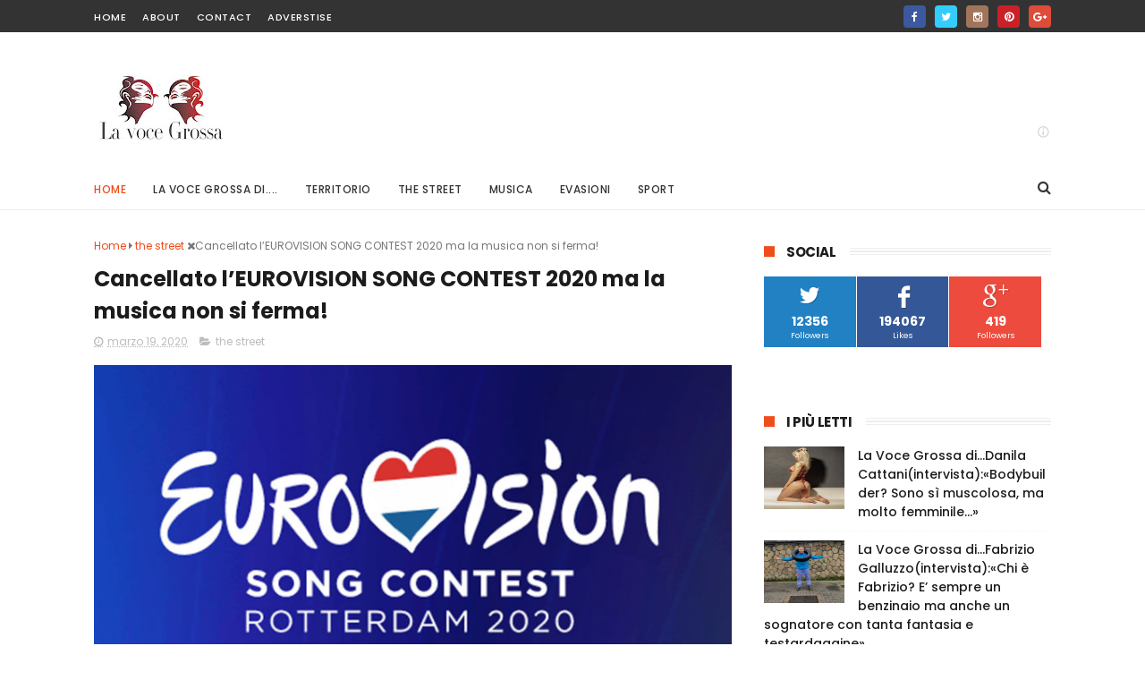

--- FILE ---
content_type: text/html; charset=UTF-8
request_url: https://www.lavocegrossa.com/b/stats?style=WHITE_TRANSPARENT&timeRange=LAST_MONTH&token=APq4FmAMIOYHR2ydTb_Vz587eS75gWn0tyZVTMyuEL5aoTEctN_LVX1C6OeGZpX-gcW6GFsA3pP2kHurl0_OKyCYIXZp3xE4eA
body_size: 41
content:
{"total":30108,"sparklineOptions":{"backgroundColor":{"fillOpacity":0.1,"fill":"#ffffff"},"series":[{"areaOpacity":0.3,"color":"#fff"}]},"sparklineData":[[0,27],[1,26],[2,35],[3,29],[4,47],[5,84],[6,32],[7,47],[8,41],[9,41],[10,24],[11,26],[12,24],[13,31],[14,22],[15,29],[16,100],[17,85],[18,22],[19,35],[20,16],[21,20],[22,31],[23,26],[24,55],[25,58],[26,30],[27,28],[28,43],[29,7]],"nextTickMs":97297}

--- FILE ---
content_type: text/javascript; charset=UTF-8
request_url: https://www.lavocegrossa.com/feeds/posts/default?alt=json-in-script&callback=jQuery1110015056458576873633_1762765719910&_=1762765719911
body_size: 65868
content:
// API callback
jQuery1110015056458576873633_1762765719910({"version":"1.0","encoding":"UTF-8","feed":{"xmlns":"http://www.w3.org/2005/Atom","xmlns$openSearch":"http://a9.com/-/spec/opensearchrss/1.0/","xmlns$blogger":"http://schemas.google.com/blogger/2008","xmlns$georss":"http://www.georss.org/georss","xmlns$gd":"http://schemas.google.com/g/2005","xmlns$thr":"http://purl.org/syndication/thread/1.0","id":{"$t":"tag:blogger.com,1999:blog-4734125601609193843"},"updated":{"$t":"2025-11-08T21:11:32.500+01:00"},"category":[{"term":"musica"},{"term":"Territorio"},{"term":"Attualità"},{"term":"Puglia"},{"term":"Italia"},{"term":"the street"},{"term":"la voce grossa di..."},{"term":"Brindisi"},{"term":"Eventi"},{"term":"Politica"},{"term":"cultura"},{"term":"evasioni"},{"term":"spettacolo"},{"term":"Sport"},{"term":"Moda"},{"term":"Taranto"},{"term":"televisione"},{"term":"Tv"},{"term":"Economia"},{"term":"Lecce"},{"term":"Bari"},{"term":"Chiesa"},{"term":"Cinema"},{"term":"interviste"},{"term":"Arte"},{"term":"Bat"},{"term":"Gastronomia"},{"term":"La Parola del Papa"},{"term":"Hip Hop"},{"term":"Sessualità"},{"term":"Foggia"},{"term":"Photo"},{"term":"recent"},{"term":"Anni 80"},{"term":"Make Up"},{"term":"Nail Art"},{"term":"teatro"},{"term":"Ballo"},{"term":"Salute"},{"term":"entertainment"},{"term":"radio"},{"term":"Dj"},{"term":"Gossip"},{"term":"mu"},{"term":"musi"},{"term":"Usa"},{"term":"m"}],"title":{"type":"text","$t":"La Voce Grossa"},"subtitle":{"type":"html","$t":""},"link":[{"rel":"http://schemas.google.com/g/2005#feed","type":"application/atom+xml","href":"https:\/\/www.lavocegrossa.com\/feeds\/posts\/default"},{"rel":"self","type":"application/atom+xml","href":"https:\/\/www.blogger.com\/feeds\/4734125601609193843\/posts\/default?alt=json-in-script"},{"rel":"alternate","type":"text/html","href":"https:\/\/www.lavocegrossa.com\/"},{"rel":"hub","href":"http://pubsubhubbub.appspot.com/"},{"rel":"next","type":"application/atom+xml","href":"https:\/\/www.blogger.com\/feeds\/4734125601609193843\/posts\/default?alt=json-in-script\u0026start-index=26\u0026max-results=25"}],"author":[{"name":{"$t":"Nicola Ricchitelli"},"uri":{"$t":"http:\/\/www.blogger.com\/profile\/07227688570015185253"},"email":{"$t":"noreply@blogger.com"},"gd$image":{"rel":"http://schemas.google.com/g/2005#thumbnail","width":"16","height":"16","src":"https:\/\/img1.blogblog.com\/img\/b16-rounded.gif"}}],"generator":{"version":"7.00","uri":"http://www.blogger.com","$t":"Blogger"},"openSearch$totalResults":{"$t":"6360"},"openSearch$startIndex":{"$t":"1"},"openSearch$itemsPerPage":{"$t":"25"},"entry":[{"id":{"$t":"tag:blogger.com,1999:blog-4734125601609193843.post-5414090816901801978"},"published":{"$t":"2025-11-05T11:41:00.001+01:00"},"updated":{"$t":"2025-11-05T11:41:50.810+01:00"},"category":[{"scheme":"http://www.blogger.com/atom/ns#","term":"la voce grossa di..."},{"scheme":"http://www.blogger.com/atom/ns#","term":"Sport"}],"title":{"type":"text","$t":"La Voce Grossa di…Ilaria Bianchi(intervista): «…mi piace stare dentro le storie, non solo raccontarle da fuori»"},"content":{"type":"html","$t":"\u003Cdiv style=\"text-align: justify;\"\u003E\u003Cspan style=\"font-size: large;\"\u003E\u003Cdiv class=\"separator\" style=\"clear: both; text-align: center;\"\u003E\u003Ca href=\"https:\/\/blogger.googleusercontent.com\/img\/b\/R29vZ2xl\/AVvXsEjiTikElc5DZbZegsg9aHclIsa3r2G6MA_s2obb0AkPsnTv_q18Kns0kl2-hNryXTHtS4tfsd9JddhdeG_6pbCtyMBkZLLe5BUjrS6642Ez5KxgvrwQHzKGWfXyMQWXZod8C1KxLKqZk9X60xkKSEYQR3U7GEdbsObVLVm0YCh7ysuCN1YpCqfQl5E11ihn\/s1196\/SnapInsta.to_372908715_526367299658152_8807592572232693256_n.jpg\" imageanchor=\"1\" style=\"margin-left: 1em; margin-right: 1em;\"\u003E\u003Cimg border=\"0\" data-original-height=\"1196\" data-original-width=\"1080\" src=\"https:\/\/blogger.googleusercontent.com\/img\/b\/R29vZ2xl\/AVvXsEjiTikElc5DZbZegsg9aHclIsa3r2G6MA_s2obb0AkPsnTv_q18Kns0kl2-hNryXTHtS4tfsd9JddhdeG_6pbCtyMBkZLLe5BUjrS6642Ez5KxgvrwQHzKGWfXyMQWXZod8C1KxLKqZk9X60xkKSEYQR3U7GEdbsObVLVm0YCh7ysuCN1YpCqfQl5E11ihn\/s16000\/SnapInsta.to_372908715_526367299658152_8807592572232693256_n.jpg\" \/\u003E\u003C\/a\u003E\u003C\/div\u003E\u003Cbr \/\u003ENicola Ricchitelli – La voce di quest’oggi è una delle giornaliste sportive più apprezzate del panorama televisivo italiano. Con eleganza, preparazione e grande passione per il calcio, è diventata un volto familiare di Sportitalia, dai corridoi dell’università di Roma ai riflettori di Sportitalia, ha trasformato la passione per le lingue e per lo sport in una carriera televisiva di successo.\u003C\/span\u003E\u003C\/div\u003E\u003Cdiv style=\"text-align: justify;\"\u003E\u003Cspan style=\"font-size: large;\"\u003E\u003Cbr \/\u003E\u003C\/span\u003E\u003C\/div\u003E\u003Cdiv style=\"text-align: justify;\"\u003E\u003Cspan style=\"font-size: large;\"\u003ESulle pagine de la Voce Grossa accogliamo la voce di Ilaria Bianchi.\u003C\/span\u003E\u003C\/div\u003E\u003Cdiv style=\"text-align: justify;\"\u003E\u003Cspan style=\"font-size: large;\"\u003E\u003Cbr \/\u003E\u003C\/span\u003E\u003C\/div\u003E\u003Cdiv style=\"text-align: justify;\"\u003E\u003Cspan style=\"font-size: large;\"\u003E\u003Cb\u003E\u003Ci\u003ECome sei arrivata al mondo del giornalismo sportivo e qual è stato il momento decisivo che ti ha fatto capire che questa sarebbe stata la tua strada?\u003C\/i\u003E\u003C\/b\u003E\u003C\/span\u003E\u003C\/div\u003E\u003Cdiv style=\"text-align: justify;\"\u003E\u003Cspan style=\"font-size: large;\"\u003ER: «Ci sono cose che semplicemente ti vengono incontro, anche quando non le stai cercando davvero. Per me è stato così. Ho sempre amato lo sport, ma è stato entrando nel mondo dei media che ho sentito quella scintilla vera. La prima diretta è stata la conferma: l’adrenalina, la concentrazione, l’energia intorno… ho capito che era casa mia».\u003C\/span\u003E\u003C\/div\u003E\u003Cdiv style=\"text-align: justify;\"\u003E\u003Cspan style=\"font-size: large;\"\u003E\u003Cbr \/\u003E\u003C\/span\u003E\u003C\/div\u003E\u003Cdiv\u003E\u003Cdiv style=\"text-align: justify;\"\u003E\u003Cspan style=\"font-size: large;\"\u003E\u003Cb\u003E\u003Ci\u003EHai una formazione accademica in lingue: quanto ti ha aiutato questo percorso negli studi e nel tuo lavoro televisivo?\u003C\/i\u003E\u003C\/b\u003E\u003C\/span\u003E\u003C\/div\u003E\u003Cdiv style=\"text-align: justify;\"\u003E\u003Cspan style=\"font-size: large;\"\u003ER:«Le lingue mi hanno aperto tante porte, ma soprattutto la testa. Ti permettono di capire le persone e i contesti in modo più profondo. Nel giornalismo sportivo e nella presentazione di eventi fanno la differenza: ti danno accesso a storie, voci e notizie senza filtri. E questo ti arricchisce tanto».\u003C\/span\u003E\u003C\/div\u003E\u003Cdiv style=\"text-align: justify;\"\u003E\u003Cdiv class=\"separator\" style=\"clear: both; text-align: center;\"\u003E\u003Ca href=\"https:\/\/blogger.googleusercontent.com\/img\/b\/R29vZ2xl\/AVvXsEjkN-8Inv9i-cs0eSr2cY6PqhZzDIAZr29HusCSJTKs3rkf7lMaF9OwmD1yHD0fklFBTb0cLHnP88hhbfBA6_6bWdmVL2kzslEgW13UEsj57zS50wha5VoXSh9GykH1WPnhmZnXwO_wKyDLP_bCJAPM9FckEDfEMMyN4uxNWM8jG2n6np_n0_fi7vljs-S2\/s1198\/SnapInsta.to_372701427_328254436287040_8920465947032197809_n.jpg\" imageanchor=\"1\" style=\"margin-left: 1em; margin-right: 1em;\"\u003E\u003Cimg border=\"0\" data-original-height=\"1198\" data-original-width=\"1080\" src=\"https:\/\/blogger.googleusercontent.com\/img\/b\/R29vZ2xl\/AVvXsEjkN-8Inv9i-cs0eSr2cY6PqhZzDIAZr29HusCSJTKs3rkf7lMaF9OwmD1yHD0fklFBTb0cLHnP88hhbfBA6_6bWdmVL2kzslEgW13UEsj57zS50wha5VoXSh9GykH1WPnhmZnXwO_wKyDLP_bCJAPM9FckEDfEMMyN4uxNWM8jG2n6np_n0_fi7vljs-S2\/s16000\/SnapInsta.to_372701427_328254436287040_8920465947032197809_n.jpg\" \/\u003E\u003C\/a\u003E\u003C\/div\u003E\u003Cbr \/\u003E\u003Cspan style=\"font-size: large;\"\u003E\u003Cbr \/\u003E\u003C\/span\u003E\u003C\/div\u003E\u003Cdiv style=\"text-align: justify;\"\u003E\u003Cspan style=\"font-size: large;\"\u003E\u003Cb\u003E\u003Ci\u003ETi è mai capitato di vivere un annuncio “clamoroso” in diretta e come hai gestito l’adrenalina del momento?\u003C\/i\u003E\u003C\/b\u003E\u003C\/span\u003E\u003C\/div\u003E\u003Cdiv style=\"text-align: justify;\"\u003E\u003Cspan style=\"font-size: large;\"\u003ER: «Per adesso poche volte in diretta, ma quando arriva una notizia forte e non si è pronti, ti sale l’adrenalina e ti concentri come mai. È un mix stranissimo: emozione e lucidità insieme. Sono momenti che ti restano addosso».\u003C\/span\u003E\u003C\/div\u003E\u003Cdiv style=\"text-align: justify;\"\u003E\u003Cspan style=\"font-size: large;\"\u003E\u003Cbr \/\u003E\u003C\/span\u003E\u003C\/div\u003E\u003Cdiv style=\"text-align: justify;\"\u003E\u003Cspan style=\"font-size: large;\"\u003E\u003Cb\u003E\u003Ci\u003EGuardando avanti, quali obiettivi ti piacerebbe raggiungere in televisione o nel giornalismo sportivo?\u003C\/i\u003E\u003C\/b\u003E\u003C\/span\u003E\u003C\/div\u003E\u003Cdiv style=\"text-align: justify;\"\u003E\u003Cspan style=\"font-size: large;\"\u003ER: «Continuare a crescere. Fare sempre un passo in più, affrontare nuove sfide e raccontare lo sport in modi diversi. Mi piace l’idea di costruire un percorso che lasci qualcosa, non solo a me, ma anche a chi mi segue».\u003C\/span\u003E\u003C\/div\u003E\u003Cdiv style=\"text-align: justify;\"\u003E\u003Cspan style=\"font-size: large;\"\u003E\u003Cbr \/\u003E\u003C\/span\u003E\u003C\/div\u003E\u003Cdiv style=\"text-align: justify;\"\u003E\u003Cspan style=\"font-size: large;\"\u003E\u003Cb\u003E\u003Ci\u003EIn un mondo mediatico spesso molto competitivo, quale consiglio daresti a una ragazza che sogna di fare la giornalista sportiva?\u003C\/i\u003E\u003C\/b\u003E\u003C\/span\u003E\u003C\/div\u003E\u003Cdiv style=\"text-align: justify;\"\u003E\u003Cspan style=\"font-size: large;\"\u003ER: «Di crederci per davvero. Non serve essere perfette, serve essere autentiche e preparate. Le porte si aprono a chi ha pazienza, testa e cuore. E soprattutto: non cercare mai di assomigliare a qualcun altro, siamo uniche le diversità vanno celebrate in un modo ormai tutto uguale».\u003C\/span\u003E\u003C\/div\u003E\u003Cdiv style=\"text-align: justify;\"\u003E\u003Cspan style=\"font-size: large;\"\u003E\u003Cbr \/\u003E\u003C\/span\u003E\u003C\/div\u003E\u003Cdiv style=\"text-align: justify;\"\u003E\u003Cspan style=\"font-size: large;\"\u003E\u003Cb\u003E\u003Ci\u003ESe non avessi intrapreso la strada giornalistica, in quale altro ambito ti sarebbe piaciuto lavorare?\u003C\/i\u003E\u003C\/b\u003E\u003C\/span\u003E\u003C\/div\u003E\u003Cdiv style=\"text-align: justify;\"\u003E\u003Cspan style=\"font-size: large;\"\u003ER:«Nei viaggi ma in realtà ci ho lavorato e continuo a farlo spesso. Infatti da anni faccio anche l’assistente di volo, prima per la linea e ora per jet privati, ed è un mondo che mi ha permesso di vedere luoghi incredibili e conoscere persone e culture molto diverse tra loro. Amo quell’energia del partire e arrivare, quella sensazione di felicità che ti colpisce appena i tuoi occhi vedono un posto nuovo. Allo stesso tempo mi piace raccontare storie anche lontane dal calcio: scrivo articoli su altri temi e sto lavorando a dei documentari. Raccontare — in qualunque forma — è il filo che lega tutto ciò che faccio».\u003C\/span\u003E\u003C\/div\u003E\u003Cdiv style=\"text-align: justify;\"\u003E\u003Cdiv class=\"separator\" style=\"clear: both; text-align: center;\"\u003E\u003Ca href=\"https:\/\/blogger.googleusercontent.com\/img\/b\/R29vZ2xl\/AVvXsEjK6Heu42VH7HilT8S6C1ggXbRvp8UNjXIsTi66Ubc47eagyEtGu1u20VIzQk0djHLuM8g_bdmQqSuGMcP6SvUgIC2Sxn8GLQ3BKwvkXi_BpNziAymMwJlPaEQw3O-S1_sm7cxt9B39CtDy3MHByET7nLqU6y_U7VShrXSG_QK05dohICcFp-L6aq6KckEo\/s1196\/SnapInsta.to_373591452_816389296794503_2855194925632481091_n.jpg\" imageanchor=\"1\" style=\"margin-left: 1em; margin-right: 1em;\"\u003E\u003Cimg border=\"0\" data-original-height=\"1196\" data-original-width=\"1080\" src=\"https:\/\/blogger.googleusercontent.com\/img\/b\/R29vZ2xl\/AVvXsEjK6Heu42VH7HilT8S6C1ggXbRvp8UNjXIsTi66Ubc47eagyEtGu1u20VIzQk0djHLuM8g_bdmQqSuGMcP6SvUgIC2Sxn8GLQ3BKwvkXi_BpNziAymMwJlPaEQw3O-S1_sm7cxt9B39CtDy3MHByET7nLqU6y_U7VShrXSG_QK05dohICcFp-L6aq6KckEo\/s16000\/SnapInsta.to_373591452_816389296794503_2855194925632481091_n.jpg\" \/\u003E\u003C\/a\u003E\u003C\/div\u003E\u003Cbr \/\u003E\u003Cspan style=\"font-size: large;\"\u003E\u003Cbr \/\u003E\u003C\/span\u003E\u003C\/div\u003E\u003Cdiv style=\"text-align: justify;\"\u003E\u003Cspan style=\"font-size: large;\"\u003E\u003Cb\u003E\u003Ci\u003EPrima di Sportitalia hai avuto esperienze diverse, tra televisione e media: quali ti hanno segnata di più?\u003C\/i\u003E\u003C\/b\u003E\u003C\/span\u003E\u003C\/div\u003E\u003Cdiv style=\"text-align: justify;\"\u003E\u003Cspan style=\"font-size: large;\"\u003ER:«Dopo l’università ho scelto di partire: ho vissuto due anni a Dubai lavorando come assistente di volo. È stata un’esperienza intensa, che mi ha aperto la mente e mi ha insegnato ad adattarmi a qualsiasi situazione. Subito dopo è arrivata l’avventura con Donnavventura, che mi ha messo alla prova in modo diverso: ritmi serrati, viaggi continui, tanto spirito di squadra. È lì che ho capito quanto mi piace stare dentro le storie, non solo raccontarle da fuori».\u003C\/span\u003E\u003C\/div\u003E\u003Cdiv style=\"text-align: justify;\"\u003E\u003Cspan style=\"font-size: large;\"\u003E\u003Cbr \/\u003E\u003C\/span\u003E\u003C\/div\u003E\u003Cdiv style=\"text-align: justify;\"\u003E\u003Cspan style=\"font-size: large;\"\u003E\u003Cb\u003E\u003Ci\u003EDietro le quinte di una diretta di calciomercato cosa succede che il pubblico non vede?\u003C\/i\u003E\u003C\/b\u003E\u003C\/span\u003E\u003C\/div\u003E\u003Cdiv style=\"text-align: justify;\"\u003E\u003Cspan style=\"font-size: large;\"\u003ER:«Un terremoto. Telefoni che squillano, messaggi, aggiornamenti che cambiano all’ultimo secondo, voci che arrivano da ogni parte. Ma in questo caos tutti si muovono in sintonia. È lì che capisci quanto conti davvero il gioco di squadra».\u003C\/span\u003E\u003C\/div\u003E\u003Cdiv style=\"text-align: justify;\"\u003E\u003Cspan style=\"font-size: large;\"\u003E\u003Cbr \/\u003E\u003C\/span\u003E\u003C\/div\u003E\u003Cdiv style=\"text-align: justify;\"\u003E\u003Cspan style=\"font-size: large;\"\u003E\u003Cb\u003E\u003Ci\u003EGuardando avanti, quali obiettivi ti piacerebbe raggiungere in televisione o nel giornalismo sportivo?\u003C\/i\u003E\u003C\/b\u003E\u003C\/span\u003E\u003C\/div\u003E\u003Cdiv style=\"text-align: justify;\"\u003E\u003Cspan style=\"font-size: large;\"\u003ER:«Continuare a crescere. Fare sempre un passo in più, affrontare nuove sfide e raccontare lo sport in modi diversi. Mi piace l’idea di costruire un percorso che lasci qualcosa, non solo a me, ma anche a chi mi segue».\u003C\/span\u003E\u003C\/div\u003E\u003Cdiv\u003E\u003Cbr \/\u003E\u003C\/div\u003E\u003C\/div\u003E"},"link":[{"rel":"replies","type":"application/atom+xml","href":"https:\/\/www.lavocegrossa.com\/feeds\/5414090816901801978\/comments\/default","title":"Commenti sul post"},{"rel":"replies","type":"text/html","href":"https:\/\/www.lavocegrossa.com\/2025\/11\/la-voce-grossa-diilaria.html#comment-form","title":"0 Commenti"},{"rel":"edit","type":"application/atom+xml","href":"https:\/\/www.blogger.com\/feeds\/4734125601609193843\/posts\/default\/5414090816901801978"},{"rel":"self","type":"application/atom+xml","href":"https:\/\/www.blogger.com\/feeds\/4734125601609193843\/posts\/default\/5414090816901801978"},{"rel":"alternate","type":"text/html","href":"https:\/\/www.lavocegrossa.com\/2025\/11\/la-voce-grossa-diilaria.html","title":"La Voce Grossa di…Ilaria Bianchi(intervista): «…mi piace stare dentro le storie, non solo raccontarle da fuori»"}],"author":[{"name":{"$t":"Nicola Ricchitelli"},"uri":{"$t":"http:\/\/www.blogger.com\/profile\/07227688570015185253"},"email":{"$t":"noreply@blogger.com"},"gd$image":{"rel":"http://schemas.google.com/g/2005#thumbnail","width":"16","height":"16","src":"https:\/\/img1.blogblog.com\/img\/b16-rounded.gif"}}],"media$thumbnail":{"xmlns$media":"http://search.yahoo.com/mrss/","url":"https:\/\/blogger.googleusercontent.com\/img\/b\/R29vZ2xl\/AVvXsEjiTikElc5DZbZegsg9aHclIsa3r2G6MA_s2obb0AkPsnTv_q18Kns0kl2-hNryXTHtS4tfsd9JddhdeG_6pbCtyMBkZLLe5BUjrS6642Ez5KxgvrwQHzKGWfXyMQWXZod8C1KxLKqZk9X60xkKSEYQR3U7GEdbsObVLVm0YCh7ysuCN1YpCqfQl5E11ihn\/s72-c\/SnapInsta.to_372908715_526367299658152_8807592572232693256_n.jpg","height":"72","width":"72"},"thr$total":{"$t":"0"}},{"id":{"$t":"tag:blogger.com,1999:blog-4734125601609193843.post-1308513986678840849"},"published":{"$t":"2025-11-05T00:00:00.001+01:00"},"updated":{"$t":"2025-11-05T10:22:41.427+01:00"},"category":[{"scheme":"http://www.blogger.com/atom/ns#","term":"la voce grossa di..."}],"title":{"type":"text","$t":"La Voce Grossa di…Valentina De Nucci(intervista): «I miei follower? Per me ormai sono una grande famiglia»"},"content":{"type":"html","$t":"\u003Cdiv style=\"text-align: justify;\"\u003E\u003Cdiv class=\"separator\" style=\"clear: both; text-align: center;\"\u003E\u003Ca href=\"https:\/\/blogger.googleusercontent.com\/img\/b\/R29vZ2xl\/AVvXsEjfhjrX2VSmgbPyo8Q5Q7cwD8ltoTMwKgi4sM-oNgxZ-enrWUuUUwzPaYkT7SVn5rsxle9WGYVM4hwnlp0oScgZPZyMKZwjHioVLn5_1PSzDhFmKlFBg51dFBezG0wrZAlfHrFRD5DudR4jtyr2ZzH_XU1f9Y-pGDhfBmENvdTlyB1C52zLzWqLaB32ELZZ\/s1347\/SnapInsta.to_480373178_18485170864025293_6161450206138066754_n.jpg\" imageanchor=\"1\" style=\"margin-left: 1em; margin-right: 1em;\"\u003E\u003Cimg border=\"0\" data-original-height=\"1347\" data-original-width=\"1080\" src=\"https:\/\/blogger.googleusercontent.com\/img\/b\/R29vZ2xl\/AVvXsEjfhjrX2VSmgbPyo8Q5Q7cwD8ltoTMwKgi4sM-oNgxZ-enrWUuUUwzPaYkT7SVn5rsxle9WGYVM4hwnlp0oScgZPZyMKZwjHioVLn5_1PSzDhFmKlFBg51dFBezG0wrZAlfHrFRD5DudR4jtyr2ZzH_XU1f9Y-pGDhfBmENvdTlyB1C52zLzWqLaB32ELZZ\/s16000\/SnapInsta.to_480373178_18485170864025293_6161450206138066754_n.jpg\" \/\u003E\u003C\/a\u003E\u003C\/div\u003E\u003Cbr \/\u003E\u003Cspan style=\"font-size: large;\"\u003ENicola Ricchitelli - Dietro il sorriso solare e la sicurezza che mostra davanti alle telecamere, c’è una donna che ha costruito il proprio percorso con passione, determinazione e curiosità inesauribile, l’ospite di quest’oggi non è solo un volto noto del web e della televisione, ma anche una professionista che ha saputo trasformare la comunicazione in un linguaggio di autenticità, equilibrio e connessione umana.\u003C\/span\u003E\u003C\/div\u003E\u003Cdiv style=\"text-align: justify;\"\u003E\u003Cspan style=\"font-size: large;\"\u003E\u003Cbr \/\u003E\u003C\/span\u003E\u003C\/div\u003E\u003Cdiv style=\"text-align: justify;\"\u003E\u003Cspan style=\"font-size: large;\"\u003ECon la sua voce energica e il suo carisma naturale, ha conquistato spazio nel mondo dei media, passando con naturalezza dalla radio alla TV, fino a diventare una presenza costante e seguitissima sui social. Conduttrice, speaker e content creator, ha imparato a raccontare storie — le proprie e quelle degli altri — con la leggerezza di chi sa emozionare e la concretezza di chi non ha mai smesso di credere nei propri sogni.\u003C\/span\u003E\u003C\/div\u003E\u003Cdiv style=\"text-align: justify;\"\u003E\u003Cspan style=\"font-size: large;\"\u003E\u003Cbr \/\u003E\u003C\/span\u003E\u003C\/div\u003E\u003Cdiv style=\"text-align: justify;\"\u003E\u003Cspan style=\"font-size: large;\"\u003EDalla moda al calcio, fino ai progetti legati alla sensibilizzazione sociale, il suo percorso è un mosaico di esperienze e passioni che la rendono una figura poliedrica e profondamente autentica. In questa intervista ci parla non solo del suo lavoro, ma anche della donna che c’è dietro la professionista: dei valori che la guidano, delle sfide superate e della voglia di continuare a crescere, giorno dopo giorno, con il sorriso di chi ama davvero ciò che fa.\u003C\/span\u003E\u003C\/div\u003E\u003Cdiv style=\"text-align: justify;\"\u003E\u003Cspan style=\"font-size: large;\"\u003E\u003Cbr \/\u003E\u003C\/span\u003E\u003C\/div\u003E\u003Cdiv style=\"text-align: justify;\"\u003E\u003Cspan style=\"font-size: large;\"\u003ESulle pagine de La Voce Grossa accogliamo Valentina De Nucci.\u003C\/span\u003E\u003C\/div\u003E\u003Cdiv style=\"text-align: justify;\"\u003E\u003Cspan style=\"font-size: large;\"\u003E\u003Cbr \/\u003E\u003C\/span\u003E\u003C\/div\u003E\u003Cdiv style=\"text-align: justify;\"\u003E\u003Ci\u003E\u003Cb\u003E\u003Cspan style=\"font-size: large;\"\u003EDal liceo classico e gli studi in Giurisprudenza al mondo della comunicazione e dei social: cosa ti ha portata a cambiare strada?\u003C\/span\u003E\u003C\/b\u003E\u003C\/i\u003E\u003C\/div\u003E\u003Cdiv style=\"text-align: justify;\"\u003E\u003Cspan style=\"font-size: large;\"\u003ER: «La vita e la passione. A volte, nonostante le nostre aspirazioni di partenza e le nostre competenze maturate in anni di sacrifici e di studio, la vita ci travolge e ci sorprende portandoci su nuove strade e tragitti che forse mai avremmo pensato, ma che ci appassionano maggiormente e ci danno nuove spinte vitali ed energie positive».\u003C\/span\u003E\u003C\/div\u003E\u003Cdiv style=\"text-align: justify;\"\u003E\u003Cspan style=\"font-size: large;\"\u003E\u003Cbr \/\u003E\u003C\/span\u003E\u003C\/div\u003E\u003Cdiv style=\"text-align: justify;\"\u003E\u003Cb\u003E\u003Ci\u003E\u003Cspan style=\"font-size: large;\"\u003EQual è stato il momento di svolta che ti ha fatto capire che volevi lavorare come presentatrice e content creator?\u003C\/span\u003E\u003C\/i\u003E\u003C\/b\u003E\u003C\/div\u003E\u003Cdiv style=\"text-align: justify;\"\u003E\u003Cspan style=\"font-size: large;\"\u003ER: «Non c’è stato un momento preciso in particolare. Mentre studiavo al liceo e all’università ho sempre lavorato e, di pari passo, coltivavo la mia passione per i social. Avevo pochissimi follower all’inizio, ma amavano scattare foto dei miei viaggi, di me e di alcuni miei momenti speciali per poi condividerle sulle mie pagine. Piano piano i miei profili hanno iniziato a crescere sempre più e di pari passo anche la mia visibilità, a tal punto da avere la fortuna di essere notata sia da brand che da televisioni. Da quel momento ho iniziato sia a partecipare a eventi a cui venivo invitata in linea con il mio profilo, a creare contenuti creativi per aziende ma anche a fare provini e casting a cui venivo inviata: così una nuova professione e allo stesso tempo una nuova grande passione ha avuto modo di sorgere e di svilupparsi giorno dopo giorno. Se mi guardo indietro ormai a sono passati anni… Per parecchio tempo non nascondo che portavo avanti due lavori, quello più “tradizionale” da imprenditrice e quello social\/televisivo sino al momento in cui mi sono impegnata talmente tanto da poter arrivare al punto di scegliere di lasciare il primo lavoro per dedicarmi interamente a ciò che amavo di più e che mi dava e dà più gioia».\u003C\/span\u003E\u003C\/div\u003E\u003Cdiv style=\"text-align: justify;\"\u003E\u003Cspan style=\"font-size: large;\"\u003E\u003Cbr \/\u003E\u003C\/span\u003E\u003C\/div\u003E\u003Cdiv style=\"text-align: justify;\"\u003E\u003Cb\u003E\u003Ci\u003E\u003Cspan style=\"font-size: large;\"\u003EQuale progetto o collaborazione ti ha dato più soddisfazione finora?\u003C\/span\u003E\u003C\/i\u003E\u003C\/b\u003E\u003C\/div\u003E\u003Cdiv style=\"text-align: justify;\"\u003E\u003Cspan style=\"font-size: large;\"\u003ER: «Sono molto orgogliosa di tutti i progetti a cui ho partecipato, dal primo all’ultimo. Questo perché quando ho deciso di collaborare con qualcuno è perché mi sento davvero in match con la proposta e sposo il progetto stesso in toto, tutto viene davvero filtrato e selezionato con grande cura. Senz’altro, una mia grande soddisfazione è stata lavorare per Rai 2 come inviata al programma “Questioni di Stile” condotto da Elisabetta Gregoraci. Davvero una esperienza formativa e positiva, lavorare con dei professionisti di alto calibro mi ha permesso di imparare molto. Inoltre ho apprezzato molto il tipo di servizi che mi sono stati affidati, informativi ma allo stesso tempo divertenti ed imprevedibili».\u003C\/span\u003E\u003C\/div\u003E\u003Cdiv style=\"text-align: justify;\"\u003E\u003Cdiv class=\"separator\" style=\"clear: both; text-align: center;\"\u003E\u003Ca href=\"https:\/\/blogger.googleusercontent.com\/img\/b\/R29vZ2xl\/AVvXsEhL1fg4tJ5xsvhZ6Fktqqwatylg1_PzN037KXUs2-b09WoKkrAOCOjoHvBPGUxU7bHkIRODuSXrKVQhXz_E9TfipNU4392fK5BDKekG7bMBzWviBHwG0LtSC57VBxNaE3I-Yltny9lSuZtkmQGATcwPBxC-Qt-4iw717n7GkAOjR1rDvZtZt5-Hox-e-ce4\/s1347\/SnapInsta.to_480247484_18485171092025293_979277536483586299_n.jpg\" imageanchor=\"1\" style=\"margin-left: 1em; margin-right: 1em;\"\u003E\u003Cimg border=\"0\" data-original-height=\"1347\" data-original-width=\"1080\" src=\"https:\/\/blogger.googleusercontent.com\/img\/b\/R29vZ2xl\/AVvXsEhL1fg4tJ5xsvhZ6Fktqqwatylg1_PzN037KXUs2-b09WoKkrAOCOjoHvBPGUxU7bHkIRODuSXrKVQhXz_E9TfipNU4392fK5BDKekG7bMBzWviBHwG0LtSC57VBxNaE3I-Yltny9lSuZtkmQGATcwPBxC-Qt-4iw717n7GkAOjR1rDvZtZt5-Hox-e-ce4\/s16000\/SnapInsta.to_480247484_18485171092025293_979277536483586299_n.jpg\" \/\u003E\u003C\/a\u003E\u003C\/div\u003E\u003Cbr \/\u003E\u003Cspan style=\"font-size: large;\"\u003E\u003Cbr \/\u003E\u003C\/span\u003E\u003C\/div\u003E\u003Cdiv style=\"text-align: justify;\"\u003E\u003Ci\u003E\u003Cb\u003E\u003Cspan style=\"font-size: large;\"\u003ESei molto legata al calcio e in particolare alla Juventus: come vivi questa passione nella tua vita quotidiana e nel tuo lavoro?\u003C\/span\u003E\u003C\/b\u003E\u003C\/i\u003E\u003C\/div\u003E\u003Cdiv style=\"text-align: justify;\"\u003E\u003Cspan style=\"font-size: large;\"\u003ER: «Nella mia vita quotidiana la vivo come una semplicissima tifosa: amo andare allo stadio quando posso (a vedere la Juventus, ma non solo) e seguo le partite alla tv sostenendo la mia squadra. A volte il lato quotidiano con quello professionale si incontrano in quanto mi viene spontaneo, e spesso diventa inevitabile, condividere pensieri ed opinioni con i miei follower sui social magari durante una live o tramite una storia o post Instagram, per gioire o “soffrire” insieme ai miei follower che per me, ormai, sono una grande famiglia. Inoltre, l’ho sempre pensato e credo anche dimostrato: avere un tifo non significa non saper essere oggettiva e sportiva quindi quando c’è da esprimere un parere su una partita o sulla mia squadra che non ha reso in campo sono la prima a parlarne ed evidenziarne le criticità, come sono sempre pronta a fare i complimenti alle rivali qualora le relative prestazioni in campo lo meritassero maggiormente».\u003C\/span\u003E\u003C\/div\u003E\u003Cdiv style=\"text-align: justify;\"\u003E\u003Cspan style=\"font-size: large;\"\u003E\u003Cbr \/\u003E\u003C\/span\u003E\u003C\/div\u003E\u003Cdiv style=\"text-align: justify;\"\u003E\u003Ci\u003E\u003Cb\u003E\u003Cspan style=\"font-size: large;\"\u003EFitness e lifestyle sono al centro della tua comunicazione: che ruolo hanno avuto nella tua crescita personale?\u003C\/span\u003E\u003C\/b\u003E\u003C\/i\u003E\u003C\/div\u003E\u003Cdiv style=\"text-align: justify;\"\u003E\u003Cspan style=\"font-size: large;\"\u003ER: «Io mi occupo principalmente di lifestyle, quello che mi piacerebbe trasmettere è che si possa trovare un buon equilibrio sempre tra benessere fisico e mentale, nonostante le cadute. Vedo il web spesso intriso di contenuti dove il creator mostra al pubblico vivere una vita perfetta ed organizzata, a me piacerebbe invece che chi guarda i miei contenuti si senta in una zona di comfort perché non c’è alcun tipo di sforzo ad apparire perfetta ed impeccabile, sono solo una donna che ogni giorno lotta per stare bene e diventare ogni giorno la migliore versione di sè.  Lo sport, nella specie l’allenamento in palestra, per me è stato un punto focale nella mia crescita personale perché mi ha aiutato a capire quanto fossi forte e quanto i limiti sono solo nella nostra mente e possono essere superati. Siamo noi che ergiamo barriere, senza accorgercene. La palestra mi ha portato alla luce soprattutto questo».\u003C\/span\u003E\u003C\/div\u003E\u003Cdiv style=\"text-align: justify;\"\u003E\u003Cdiv class=\"separator\" style=\"clear: both; text-align: center;\"\u003E\u003Ca href=\"https:\/\/blogger.googleusercontent.com\/img\/b\/R29vZ2xl\/AVvXsEjLPAYakUNzZVYsJ_pjsj_uQZDdSd25oc2Y0UFBY9wG3Bw3LyNlQGJgHCaDaH2gwTpnH1gjBSByPlPR790L7Ohgt5ICFv-y0a-T3aC5yecklDbW-rTYVe1RHInoAmuXEwapac5fJ6Y1fdpC9_Kllg_TaXQgp0FDr44iJnAIQbKNXMopF-meCRS3jlHKIzEN\/s1347\/SnapInsta.to_480336373_18485171020025293_8533066702986590791_n.jpg\" imageanchor=\"1\" style=\"margin-left: 1em; margin-right: 1em;\"\u003E\u003Cimg border=\"0\" data-original-height=\"1347\" data-original-width=\"1080\" src=\"https:\/\/blogger.googleusercontent.com\/img\/b\/R29vZ2xl\/AVvXsEjLPAYakUNzZVYsJ_pjsj_uQZDdSd25oc2Y0UFBY9wG3Bw3LyNlQGJgHCaDaH2gwTpnH1gjBSByPlPR790L7Ohgt5ICFv-y0a-T3aC5yecklDbW-rTYVe1RHInoAmuXEwapac5fJ6Y1fdpC9_Kllg_TaXQgp0FDr44iJnAIQbKNXMopF-meCRS3jlHKIzEN\/s16000\/SnapInsta.to_480336373_18485171020025293_8533066702986590791_n.jpg\" \/\u003E\u003C\/a\u003E\u003C\/div\u003E\u003Cbr \/\u003E\u003Cspan style=\"font-size: large;\"\u003E\u003Cbr \/\u003E\u003C\/span\u003E\u003C\/div\u003E\u003Cdiv style=\"text-align: justify;\"\u003E\u003Ci\u003E\u003Cb\u003E\u003Cspan style=\"font-size: large;\"\u003EQuando non sei davanti a una telecamera o sui social, come ti piace trascorrere il tempo?\u003C\/span\u003E\u003C\/b\u003E\u003C\/i\u003E\u003C\/div\u003E\u003Cdiv style=\"text-align: justify;\"\u003E\u003Cspan style=\"font-size: large;\"\u003ER: «Nel mio tempo libero mi piace prendermi cura di me, andando in palestra e dedicandomi delle piccole attenzioni. Condivido il mio prezioso tempo con pochi amici ma buoni. Amo molto la tranquillità al contrario di quello che qualcuno potrebbe pensare quindi stare a casa in compagnia del mio gatto Dandy a volte è il massimo del benessere per me. 🤣 Quando ne ho la possibilità mi organizzo per qualche gita fuori porta a cui mi piace sempre abbinare una nota culinaria, essendo una grande amante del buon cibo e della convivialità».\u003C\/span\u003E\u003C\/div\u003E\u003Cdiv style=\"text-align: justify;\"\u003E\u003Cspan style=\"font-size: large;\"\u003E\u003Cbr \/\u003E\u003C\/span\u003E\u003C\/div\u003E\u003Cdiv style=\"text-align: justify;\"\u003E\u003Ci\u003E\u003Cb\u003E\u003Cspan style=\"font-size: large;\"\u003EQuali sono le sfide principali dell’essere una content creator oggi, in un mondo così competitivo?\u003C\/span\u003E\u003C\/b\u003E\u003C\/i\u003E\u003C\/div\u003E\u003Cdiv style=\"text-align: justify;\"\u003E\u003Cspan style=\"font-size: large;\"\u003ER: «Di sfide se ne vivono quotidianamente, soprattutto in un settore molto competitivo come quello del web e televisivo in cui sicuramente non mancano persone e personalità che si sanno far notare senza grossi sforzi. Io credo che la sfida essenziale sia rimanere sempre se stessi in un mondo bombardato da standard estetici, in primo luogo. Quando tu riesci ad essere coerente in primis con te stesso ed i tuoi valori e poi viene tutto il resto, per me lì hai già vinto».\u003C\/span\u003E\u003C\/div\u003E\u003Cdiv style=\"text-align: justify;\"\u003E\u003Cspan style=\"font-size: large;\"\u003E\u003Cbr \/\u003E\u003C\/span\u003E\u003C\/div\u003E\u003Cdiv style=\"text-align: justify;\"\u003E\u003Ci\u003E\u003Cb\u003E\u003Cspan style=\"font-size: large;\"\u003ECome riesci a mantenere autenticità e coerenza pur lavorando con brand e media?\u003C\/span\u003E\u003C\/b\u003E\u003C\/i\u003E\u003C\/div\u003E\u003Cdiv style=\"text-align: justify;\"\u003E\u003Cspan style=\"font-size: large;\"\u003ER: «Semplicemente essendo me stessa sempre nella vita. Non ho mai permesso a niente e a nessuno di cambiare il mio modo di essere, di pormi, di apparire, di pensare e di comunicare e penso sia proprio questa la carta vincente: essere camaleontici e professionali nel proprio lavoro sicuramente, ma avere una personalità ben definita che spicca più di qualsiasi contratto o richiesta non in linea con sé stessi».\u003C\/span\u003E\u003C\/div\u003E\u003Cdiv style=\"text-align: justify;\"\u003E\u003Cdiv class=\"separator\" style=\"clear: both; text-align: center;\"\u003E\u003Ca href=\"https:\/\/blogger.googleusercontent.com\/img\/b\/R29vZ2xl\/AVvXsEiFgZmyk2Li40roCspToyezZMfxSlARNTQuE1_eNtoCaMAZ5UWkML4CXNBHBVbJCPIDKBgeIj5s1MUg-vCWNRbIXpKc8ITc3JCnG7ViTCNdhk1kdd6-iez7SPttOajZR2eMrBA4Goj6CmZBA2WNswtUVM-Twd4GfWXhe-TNP9f98w4cov3zVT2IAgQoWU3n\/s1347\/SnapInsta.to_480001308_18485171008025293_1705310518926723570_n.jpg\" imageanchor=\"1\" style=\"margin-left: 1em; margin-right: 1em;\"\u003E\u003Cimg border=\"0\" data-original-height=\"1347\" data-original-width=\"1080\" src=\"https:\/\/blogger.googleusercontent.com\/img\/b\/R29vZ2xl\/AVvXsEiFgZmyk2Li40roCspToyezZMfxSlARNTQuE1_eNtoCaMAZ5UWkML4CXNBHBVbJCPIDKBgeIj5s1MUg-vCWNRbIXpKc8ITc3JCnG7ViTCNdhk1kdd6-iez7SPttOajZR2eMrBA4Goj6CmZBA2WNswtUVM-Twd4GfWXhe-TNP9f98w4cov3zVT2IAgQoWU3n\/s16000\/SnapInsta.to_480001308_18485171008025293_1705310518926723570_n.jpg\" \/\u003E\u003C\/a\u003E\u003C\/div\u003E\u003Cbr \/\u003E\u003Cspan style=\"font-size: large;\"\u003E\u003Cbr \/\u003E\u003C\/span\u003E\u003C\/div\u003E\u003Cdiv style=\"text-align: justify;\"\u003E\u003Ci\u003E\u003Cb\u003E\u003Cspan style=\"font-size: large;\"\u003EHai un sogno o un obiettivo che ti piacerebbe realizzare nei prossimi anni, magari in TV, radio o nel digitale?\u003C\/span\u003E\u003C\/b\u003E\u003C\/i\u003E\u003C\/div\u003E\u003Cdiv style=\"text-align: justify;\"\u003E\u003Cspan style=\"font-size: large;\"\u003ER: «Non amo fare progetti a lungo termine, non mi è piaciuto ma quel che posso dire è che vorrei tanto avere la possibilità di continuare a fare un lavoro che amo e raggiungere il maggior numero di persone per regalare con positività ma anche un sorriso in una brutta giornata, qualsiasi via essa sia».\u003C\/span\u003E\u003C\/div\u003E\u003Cdiv style=\"text-align: justify;\"\u003E\u003Cspan style=\"font-size: large;\"\u003E\u003Cbr \/\u003E\u003C\/span\u003E\u003C\/div\u003E\u003Cdiv style=\"text-align: justify;\"\u003E\u003Ci\u003E\u003Cb\u003E\u003Cspan style=\"font-size: large;\"\u003EChe consiglio daresti a chi sogna di intraprendere una carriera come la tua, tra media e social network?\u003C\/span\u003E\u003C\/b\u003E\u003C\/i\u003E\u003C\/div\u003E\u003Cdiv style=\"text-align: justify;\"\u003E\u003Cspan style=\"font-size: large;\"\u003ER: «Consiglierei di provarci senza paura. Ascoltando la propria passione, sviluppando la propria creatività per comunicare e dar voce a stessi. Il mondo dei social e dei media è un mondo che accoglie la diversità e l’estro. Quindi non abbiate paura, provateci e fate ascoltare la vostra voce che, ricordate, è unica e inimitabile».\u003C\/span\u003E\u003C\/div\u003E"},"link":[{"rel":"replies","type":"application/atom+xml","href":"https:\/\/www.lavocegrossa.com\/feeds\/1308513986678840849\/comments\/default","title":"Commenti sul post"},{"rel":"replies","type":"text/html","href":"https:\/\/www.lavocegrossa.com\/2025\/10\/la-voce-grossa-divalentina-de.html#comment-form","title":"0 Commenti"},{"rel":"edit","type":"application/atom+xml","href":"https:\/\/www.blogger.com\/feeds\/4734125601609193843\/posts\/default\/1308513986678840849"},{"rel":"self","type":"application/atom+xml","href":"https:\/\/www.blogger.com\/feeds\/4734125601609193843\/posts\/default\/1308513986678840849"},{"rel":"alternate","type":"text/html","href":"https:\/\/www.lavocegrossa.com\/2025\/10\/la-voce-grossa-divalentina-de.html","title":"La Voce Grossa di…Valentina De Nucci(intervista): «I miei follower? Per me ormai sono una grande famiglia»"}],"author":[{"name":{"$t":"Nicola Ricchitelli"},"uri":{"$t":"http:\/\/www.blogger.com\/profile\/07227688570015185253"},"email":{"$t":"noreply@blogger.com"},"gd$image":{"rel":"http://schemas.google.com/g/2005#thumbnail","width":"16","height":"16","src":"https:\/\/img1.blogblog.com\/img\/b16-rounded.gif"}}],"media$thumbnail":{"xmlns$media":"http://search.yahoo.com/mrss/","url":"https:\/\/blogger.googleusercontent.com\/img\/b\/R29vZ2xl\/AVvXsEjfhjrX2VSmgbPyo8Q5Q7cwD8ltoTMwKgi4sM-oNgxZ-enrWUuUUwzPaYkT7SVn5rsxle9WGYVM4hwnlp0oScgZPZyMKZwjHioVLn5_1PSzDhFmKlFBg51dFBezG0wrZAlfHrFRD5DudR4jtyr2ZzH_XU1f9Y-pGDhfBmENvdTlyB1C52zLzWqLaB32ELZZ\/s72-c\/SnapInsta.to_480373178_18485170864025293_6161450206138066754_n.jpg","height":"72","width":"72"},"thr$total":{"$t":"0"}},{"id":{"$t":"tag:blogger.com,1999:blog-4734125601609193843.post-2579276707944716069"},"published":{"$t":"2025-11-05T00:00:00.000+01:00"},"updated":{"$t":"2025-11-05T10:22:28.677+01:00"},"category":[{"scheme":"http://www.blogger.com/atom/ns#","term":"la voce grossa di..."}],"title":{"type":"text","$t":"La Voce Grossa di…Flaminia Laurenzi(intervista): «Il calcio è un compagno di vita…qualcosa che senti e vivi dentro e fuori»."},"content":{"type":"html","$t":"\u003Cdiv style=\"text-align: justify;\"\u003E\u003Cspan style=\"font-size: large;\"\u003E\u003Cdiv class=\"separator\" style=\"clear: both; text-align: center;\"\u003E\u003Ca href=\"https:\/\/blogger.googleusercontent.com\/img\/b\/R29vZ2xl\/AVvXsEjJN3mEOrBNaVtDaREm_8V-N8rDde9MkZ6f95IaxO-jFpB4LWLbDoiwyTZKWWrE7bhBrgstLtJmqZQ7MNkWIZeIt2RUOwneOy8mFeaEzezV1jScNswU1yDwpJ7izivV-yK8-Nfal_eU3gHJ6omNkxMpP9XbN6PA6ro5WPEatuYSkt1N63zA_7SpcFKgepRs\/s1349\/SnapInsta.to_476413785_18082511341610478_192542661927441324_n.jpg\" style=\"margin-left: 1em; margin-right: 1em;\"\u003E\u003Cimg border=\"0\" data-original-height=\"1349\" data-original-width=\"1080\" src=\"https:\/\/blogger.googleusercontent.com\/img\/b\/R29vZ2xl\/AVvXsEjJN3mEOrBNaVtDaREm_8V-N8rDde9MkZ6f95IaxO-jFpB4LWLbDoiwyTZKWWrE7bhBrgstLtJmqZQ7MNkWIZeIt2RUOwneOy8mFeaEzezV1jScNswU1yDwpJ7izivV-yK8-Nfal_eU3gHJ6omNkxMpP9XbN6PA6ro5WPEatuYSkt1N63zA_7SpcFKgepRs\/s16000\/SnapInsta.to_476413785_18082511341610478_192542661927441324_n.jpg\" \/\u003E\u003C\/a\u003E\u003C\/div\u003E\u003Cbr \/\u003ENicola Ricchitelli – La voce di quest’oggi è una delle voci più in ascesa nel panorama del giornalismo sportivo italiano, si contraddistingue per il stile diretto e appassionato, classe 1997, romana, collabora e conduce su CalcioMercato.it, portando freschezza e autenticità nel racconto del calcio. La sua penna e la sua presenza davanti alle telecamere riflettono una visione chiara: lo sport non è solo cronaca, ma anche emozione e dialogo con il pubblico.\u003C\/span\u003E\u003C\/div\u003E\u003Cdiv style=\"text-align: justify;\"\u003E\u003Cspan style=\"font-size: large;\"\u003E\u003Cbr \/\u003E\u003C\/span\u003E\u003C\/div\u003E\u003Cdiv style=\"text-align: justify;\"\u003E\u003Cspan style=\"font-size: large;\"\u003EAccogliamo sulle pagine de La Voce Grossa, Flaminia Laurenzi.\u003C\/span\u003E\u003C\/div\u003E\u003Cdiv style=\"text-align: justify;\"\u003E\u003Cspan style=\"font-size: large;\"\u003E\u003Cbr \/\u003E\u003C\/span\u003E\u003C\/div\u003E\u003Cdiv style=\"text-align: justify;\"\u003E\u003Cb\u003E\u003Ci\u003E\u003Cspan style=\"font-size: large;\"\u003EQual è stata la critica più costruttiva che hai ricevuto e che ti ha cambiato il modo di lavorare?\u003C\/span\u003E\u003C\/i\u003E\u003C\/b\u003E\u003C\/div\u003E\u003Cdiv style=\"text-align: justify;\"\u003E\u003Cspan style=\"font-size: large;\"\u003ER: «Solitamente, nella vita in generale, sono abbastanza distratta e disordinata. Sono una persona che va a mille ma spesso mi son persa. Un giorno, una grandissima giornalista mi disse “è meglio fare uno è fatto bene che cento e fatto male”. Questa frase la ricordo sempre, quando sono in affanno e vado di corsa. Me la ripeto e mi fermo, ragiono e porto a casa il risultato, magari ci impiego un po’ di più, ma almeno è fatto bene».\u003C\/span\u003E\u003C\/div\u003E\u003Cdiv style=\"text-align: justify;\"\u003E\u003Cspan style=\"font-size: large;\"\u003E\u003Cbr \/\u003E\u003C\/span\u003E\u003C\/div\u003E\u003Cdiv style=\"text-align: justify;\"\u003E\u003Cspan style=\"font-size: large;\"\u003E\u003Cb\u003E\u003Ci\u003ESe dovessi spiegare il calcio a chi non l’ha mai visto, quale metafora useresti?\u003C\/i\u003E\u003C\/b\u003E\u003C\/span\u003E\u003C\/div\u003E\u003Cdiv style=\"text-align: justify;\"\u003E\u003Cspan style=\"font-size: large;\"\u003ER: «Bella questa domanda, non me la sono mai posta. Il calcio è una passione, una passione che nasce spesso e volentieri in ambito familiare. Se dovessi spiegarlo a qualcuno che non l’ha mai visto, lo potrei paragonare ad una canzone, a quella canzone che ti suscita delle emozioni, a quella canzone dove senti il cuore in gola, a quella canzone che ti fa piangere, a quella canzone che ha il ritornello da cantare a squarciagola. Ecco il calcio è un compagno di vita, qualcosa che senti e vivi dentro e fuori. Emozione».\u003C\/span\u003E\u003C\/div\u003E\u003Cdiv style=\"text-align: justify;\"\u003E\u003Cspan style=\"font-size: large;\"\u003E\u003Cb\u003E\u003Ci\u003E\u003Cbr \/\u003E\u003C\/i\u003E\u003C\/b\u003E\u003C\/span\u003E\u003C\/div\u003E\u003Cdiv style=\"text-align: justify;\"\u003E\u003Cspan style=\"font-size: large;\"\u003E\u003Cb\u003E\u003Ci\u003EQual è la tua “colonna sonora” ideale mentre scrivi un articolo?\u003C\/i\u003E\u003C\/b\u003E\u003C\/span\u003E\u003C\/div\u003E\u003Cdiv style=\"text-align: justify;\"\u003E\u003Cspan style=\"font-size: large;\"\u003ER: «Ecco parliamo di musica. Sono una grande fan di Eminem, è la colonna sonora della mia vita in generale. Mi gasa e mi carica. Quindi probabilmente potrei sentire un suo pezzo mentre scrivo il mio».\u003C\/span\u003E\u003C\/div\u003E\u003Cdiv style=\"text-align: justify;\"\u003E\u003Cdiv class=\"separator\" style=\"clear: both; text-align: center;\"\u003E\u003Ca href=\"https:\/\/blogger.googleusercontent.com\/img\/b\/R29vZ2xl\/AVvXsEgI5Sw7phF6p9QvKHSxT7EvGI9JJg4iUDAAiU9Af3nOyKg8t9MMHMqV_EO7tYSD13l23Y_hgus24q2_olu9b_6jplsmQDtVfijiwC5ADimLM1MZ9PtZgBV6QbrxJdZs5cOFQM-h6MWWDgWRNAVte8ViR7uXy81114d3dUuUcxgzgllLLaHx-urun_pYEofr\/s1350\/SnapInsta.to_479353615_18083394058610478_7501822176729019299_n.jpg\" style=\"margin-left: 1em; margin-right: 1em;\"\u003E\u003Cimg border=\"0\" data-original-height=\"1350\" data-original-width=\"1080\" src=\"https:\/\/blogger.googleusercontent.com\/img\/b\/R29vZ2xl\/AVvXsEgI5Sw7phF6p9QvKHSxT7EvGI9JJg4iUDAAiU9Af3nOyKg8t9MMHMqV_EO7tYSD13l23Y_hgus24q2_olu9b_6jplsmQDtVfijiwC5ADimLM1MZ9PtZgBV6QbrxJdZs5cOFQM-h6MWWDgWRNAVte8ViR7uXy81114d3dUuUcxgzgllLLaHx-urun_pYEofr\/s16000\/SnapInsta.to_479353615_18083394058610478_7501822176729019299_n.jpg\" \/\u003E\u003C\/a\u003E\u003C\/div\u003E\u003Cbr \/\u003E\u003Cspan style=\"font-size: large;\"\u003E\u003Cbr \/\u003E\u003C\/span\u003E\u003C\/div\u003E\u003Cdiv style=\"text-align: justify;\"\u003E\u003Cspan style=\"font-size: large;\"\u003E\u003Cb\u003E\u003Ci\u003EHai un rituale scaramantico o una routine prima di andare in diretta?\u003C\/i\u003E\u003C\/b\u003E\u003C\/span\u003E\u003C\/div\u003E\u003Cdiv style=\"text-align: justify;\"\u003E\u003Cspan style=\"font-size: large;\"\u003ER: «Non sono molto scaramantica, ho il mio rituale prima di una partita dell’Inter… mi vesto di rosso e nero in diretta…».\u003C\/span\u003E\u003C\/div\u003E\u003Cdiv style=\"text-align: justify;\"\u003E\u003Cspan style=\"font-size: large;\"\u003E\u003Cbr \/\u003E\u003C\/span\u003E\u003C\/div\u003E\u003Cdiv style=\"text-align: justify;\"\u003E\u003Cspan style=\"font-size: large;\"\u003E\u003Cb\u003E\u003Ci\u003ETra i colleghi giornalisti o commentatori, chi ti ha insegnato di più semplicemente osservandolo?\u003C\/i\u003E\u003C\/b\u003E\u003C\/span\u003E\u003C\/div\u003E\u003Cdiv style=\"text-align: justify;\"\u003E\u003Cspan style=\"font-size: large;\"\u003ER: «Beh molto lo devo alla mia direttrice, Eleonora. Lei una grandissima lavoratrice, instancabile, non molla mai e soprattutto arriva sempre in rete. Una grandissima donna e amica. Da lei cerco di imparare il più possibile e ‘rubare’ con gli occhi. In generale comunque tutti i colleghi con cui ho lavorato mi hanno aiutata tantissimo, ho imparato da tutti loro qualcosa e me lo porterò sempre dentro».\u003C\/span\u003E\u003C\/div\u003E\u003Cdiv style=\"text-align: justify;\"\u003E\u003Cspan style=\"font-size: large;\"\u003E\u003Cbr \/\u003E\u003C\/span\u003E\u003C\/div\u003E\u003Cdiv style=\"text-align: justify;\"\u003E\u003Cspan style=\"font-size: large;\"\u003E\u003Cb\u003E\u003Ci\u003ESe potessi cambiare una sola regola del calcio, quale sarebbe?\u003C\/i\u003E\u003C\/b\u003E\u003C\/span\u003E\u003C\/div\u003E\u003Cdiv style=\"text-align: justify;\"\u003E\u003Cspan style=\"font-size: large;\"\u003ER: «Il fuorigioco, troppe emozioni… soprattutto nelle partite importanti. Scherzo ovviamente. Forse non ne cambierei nessuna».\u003C\/span\u003E\u003C\/div\u003E\u003Cdiv style=\"text-align: justify;\"\u003E\u003Cspan style=\"font-size: large;\"\u003E\u003Cbr \/\u003E\u003C\/span\u003E\u003C\/div\u003E\u003Cdiv style=\"text-align: justify;\"\u003E\u003Cspan style=\"font-size: large;\"\u003E\u003Cb\u003E\u003Ci\u003ETi è mai capitato di emozionarti al punto da non riuscire a mantenere il distacco professionale?\u003C\/i\u003E\u003C\/b\u003E\u003C\/span\u003E\u003C\/div\u003E\u003Cdiv style=\"text-align: justify;\"\u003E\u003Cspan style=\"font-size: large;\"\u003ER: «Assolutamente sì, il 22 aprile 2024 alle 22:43…  il derby della seconda stella. Ero in tribuna stampa e non ho trattenuto l’emozione. Ho urlato e pianto e chiamato subito a casa per sapere come stesso mio papà».\u003C\/span\u003E\u003C\/div\u003E\u003Cdiv style=\"text-align: justify;\"\u003E\u003Cspan style=\"font-size: large;\"\u003E\u003Cbr \/\u003E\u003C\/span\u003E\u003C\/div\u003E\u003Cdiv style=\"text-align: justify;\"\u003E\u003Cspan style=\"font-size: large;\"\u003E\u003Cb\u003E\u003Ci\u003EQual è stata l’intervista o la chiacchierata con un calciatore che ti ha sorpreso di più?\u003C\/i\u003E\u003C\/b\u003E\u003C\/span\u003E\u003C\/div\u003E\u003Cdiv style=\"text-align: justify;\"\u003E\u003Cspan style=\"font-size: large;\"\u003ER: «Ho avuto il piacere di intervistare tantissime persone, però ti dico la chiacchierata con un ex calciatore… Ivan Cordoba. L’ho conosciuto e ho avuto l’immenso onore di scambiarci qualche chiacchierata, più che altro lui mi raccontava gli anni in nerazzurro e io lo ascoltavo… per me è stato un mito».\u003C\/span\u003E\u003C\/div\u003E\u003Cdiv style=\"text-align: justify;\"\u003E\u003Cdiv class=\"separator\" style=\"clear: both; text-align: center;\"\u003E\u003Ca href=\"https:\/\/blogger.googleusercontent.com\/img\/b\/R29vZ2xl\/AVvXsEjYuyCi-_71zdS0CX-eaXpn0NSDuuLzZpejZRN6nuycKq909YWBOhN9t_sVcwqO-q3HqmLBB6LBloGX7NwCa2NrIx_Bs5_Ndsn1m9678ZnQ2d6_TpS3lRJGojrF_ww4CAHILZcSnryab2f6ztsT3ESgQwR6K_V9O7K0lCe0vesZ-ivoadv7_qHXVRwAta3h\/s1080\/SnapInsta.to_483340638_18085775047610478_2319707549157629401_n.jpg\" style=\"margin-left: 1em; margin-right: 1em;\"\u003E\u003Cimg border=\"0\" data-original-height=\"1080\" data-original-width=\"1080\" src=\"https:\/\/blogger.googleusercontent.com\/img\/b\/R29vZ2xl\/AVvXsEjYuyCi-_71zdS0CX-eaXpn0NSDuuLzZpejZRN6nuycKq909YWBOhN9t_sVcwqO-q3HqmLBB6LBloGX7NwCa2NrIx_Bs5_Ndsn1m9678ZnQ2d6_TpS3lRJGojrF_ww4CAHILZcSnryab2f6ztsT3ESgQwR6K_V9O7K0lCe0vesZ-ivoadv7_qHXVRwAta3h\/s16000\/SnapInsta.to_483340638_18085775047610478_2319707549157629401_n.jpg\" \/\u003E\u003C\/a\u003E\u003C\/div\u003E\u003Cbr \/\u003E\u003Cspan style=\"font-size: large;\"\u003E\u003Cbr \/\u003E\u003C\/span\u003E\u003C\/div\u003E\u003Cdiv style=\"text-align: justify;\"\u003E\u003Cspan style=\"font-size: large;\"\u003E\u003Cb\u003E\u003Ci\u003ECome immagini il giornalismo sportivo tra dieci anni?\u003C\/i\u003E\u003C\/b\u003E\u003C\/span\u003E\u003C\/div\u003E\u003Cdiv style=\"text-align: justify;\"\u003E\u003Cspan style=\"font-size: large;\"\u003ER: «Spero senza intelligenza artificiale. Me lo immagino sempre più social si, ma con approfondimenti, curiosità, racconti… cose insomma che non tutti vedono e non tutti sanno. Alla fine questo è il nostro dovere, informare e farlo nella maniera giusta e corretta».\u003C\/span\u003E\u003C\/div\u003E\u003Cdiv style=\"text-align: justify;\"\u003E\u003Cspan style=\"font-size: large;\"\u003E\u003Cbr \/\u003E\u003C\/span\u003E\u003C\/div\u003E\u003Cdiv style=\"text-align: justify;\"\u003E\u003Cspan style=\"font-size: large;\"\u003E\u003Cb\u003E\u003Ci\u003ESe non fossi diventata giornalista, quale sarebbe stato il tuo “piano B”?\u003C\/i\u003E\u003C\/b\u003E\u003C\/span\u003E\u003C\/div\u003E\u003Cdiv style=\"text-align: justify;\"\u003E\u003Cspan style=\"font-size: large;\"\u003ER: «Il piano A in realtà era diventare criminologa, ma da brava sognatrice mi son persa con penna e carta (sono vecchio stile). Ho capito, tardi, che le mie grandi passioni, scrittura e calcio, potevano diventare un lavoro vero e proprio».\u003C\/span\u003E\u003C\/div\u003E\u003Cdiv\u003E\u003Cbr \/\u003E\u003C\/div\u003E"},"link":[{"rel":"replies","type":"application/atom+xml","href":"https:\/\/www.lavocegrossa.com\/feeds\/2579276707944716069\/comments\/default","title":"Commenti sul post"},{"rel":"replies","type":"text/html","href":"https:\/\/www.lavocegrossa.com\/2025\/10\/la-voce-grossa-diflaminia.html#comment-form","title":"0 Commenti"},{"rel":"edit","type":"application/atom+xml","href":"https:\/\/www.blogger.com\/feeds\/4734125601609193843\/posts\/default\/2579276707944716069"},{"rel":"self","type":"application/atom+xml","href":"https:\/\/www.blogger.com\/feeds\/4734125601609193843\/posts\/default\/2579276707944716069"},{"rel":"alternate","type":"text/html","href":"https:\/\/www.lavocegrossa.com\/2025\/10\/la-voce-grossa-diflaminia.html","title":"La Voce Grossa di…Flaminia Laurenzi(intervista): «Il calcio è un compagno di vita…qualcosa che senti e vivi dentro e fuori»."}],"author":[{"name":{"$t":"Nicola Ricchitelli"},"uri":{"$t":"http:\/\/www.blogger.com\/profile\/07227688570015185253"},"email":{"$t":"noreply@blogger.com"},"gd$image":{"rel":"http://schemas.google.com/g/2005#thumbnail","width":"16","height":"16","src":"https:\/\/img1.blogblog.com\/img\/b16-rounded.gif"}}],"media$thumbnail":{"xmlns$media":"http://search.yahoo.com/mrss/","url":"https:\/\/blogger.googleusercontent.com\/img\/b\/R29vZ2xl\/AVvXsEjJN3mEOrBNaVtDaREm_8V-N8rDde9MkZ6f95IaxO-jFpB4LWLbDoiwyTZKWWrE7bhBrgstLtJmqZQ7MNkWIZeIt2RUOwneOy8mFeaEzezV1jScNswU1yDwpJ7izivV-yK8-Nfal_eU3gHJ6omNkxMpP9XbN6PA6ro5WPEatuYSkt1N63zA_7SpcFKgepRs\/s72-c\/SnapInsta.to_476413785_18082511341610478_192542661927441324_n.jpg","height":"72","width":"72"},"thr$total":{"$t":"0"}},{"id":{"$t":"tag:blogger.com,1999:blog-4734125601609193843.post-8185774940838513057"},"published":{"$t":"2025-11-04T21:26:00.003+01:00"},"updated":{"$t":"2025-11-04T21:27:07.589+01:00"},"category":[{"scheme":"http://www.blogger.com/atom/ns#","term":"la voce grossa di..."},{"scheme":"http://www.blogger.com/atom/ns#","term":"Sport"}],"title":{"type":"text","$t":"La Voce Grossa di…Roberta Fontana(intervista): «…oggi la competenza femminile nel giornalismo sportivo è riconosciuta…ma non sempre valorizzata»"},"content":{"type":"html","$t":"\u003Cdiv style=\"text-align: justify;\"\u003E\u003Cspan style=\"font-size: large;\"\u003E\u003Cdiv class=\"separator\" style=\"clear: both; text-align: center;\"\u003E\u003Ca href=\"https:\/\/blogger.googleusercontent.com\/img\/b\/R29vZ2xl\/AVvXsEg4HPIyLjlPMEVyA1om9DYtDOz4Ys_TjsKmKIskpIlfq-9yOL7V4PTcdN_BkKd290WKJfXezyst9ay0_rMaoGwprvxY3UnrDrYBsu_VfLPBhT_o4Dcst9OieNsEWjFvHmdqyFtcMYeL1x_hE4c7wbuDkvUWbs0zsXq8NqNhdphmJS2nFGIRS1cRkKY1iJlJ\/s830\/SnapInsta.to_566479031_18143126329432194_1448581127221297363_n.jpg\" style=\"margin-left: 1em; margin-right: 1em;\"\u003E\u003Cimg border=\"0\" data-original-height=\"830\" data-original-width=\"667\" src=\"https:\/\/blogger.googleusercontent.com\/img\/b\/R29vZ2xl\/AVvXsEg4HPIyLjlPMEVyA1om9DYtDOz4Ys_TjsKmKIskpIlfq-9yOL7V4PTcdN_BkKd290WKJfXezyst9ay0_rMaoGwprvxY3UnrDrYBsu_VfLPBhT_o4Dcst9OieNsEWjFvHmdqyFtcMYeL1x_hE4c7wbuDkvUWbs0zsXq8NqNhdphmJS2nFGIRS1cRkKY1iJlJ\/s16000\/SnapInsta.to_566479031_18143126329432194_1448581127221297363_n.jpg\" \/\u003E\u003C\/a\u003E\u003C\/div\u003E\u003Cbr \/\u003ENicola Ricchitelli – La voce di quest’oggi è una delle nuove voci più interessanti del giornalismo sportivo italiano. Su Sportitalia conduce e firma “Zona Fontana”, un format che porta il suo nome e il suo stile: ritmo, autenticità e dialoghi veri con ospiti e protagonisti del mondo dello sport.\u003C\/span\u003E\u003C\/div\u003E\u003Cdiv style=\"text-align: justify;\"\u003E\u003Cspan style=\"font-size: large;\"\u003E\u003Cbr \/\u003E\u003C\/span\u003E\u003C\/div\u003E\u003Cdiv style=\"text-align: justify;\"\u003E\u003Cspan style=\"font-size: large;\"\u003EDietro la sicurezza della conduttrice c’è una professionista che ha costruito il proprio percorso passo dopo passo, tra radio, televisione e redazioni, con la voglia di raccontare lo sport in modo diverso, più umano, più vicino alle emozioni di chi lo vive ogni giorno.\u003C\/span\u003E\u003C\/div\u003E\u003Cdiv style=\"text-align: justify;\"\u003E\u003Cspan style=\"font-size: large;\"\u003E\u003Cbr \/\u003E\u003C\/span\u003E\u003C\/div\u003E\u003Cdiv style=\"text-align: justify;\"\u003E\u003Cspan style=\"font-size: large;\"\u003ESulle pagine de La Voce Grossa, direttamente dagli studi di SportItalia, accogliamo la voce di Roberta Fontana.\u003C\/span\u003E\u003C\/div\u003E\u003Cdiv style=\"text-align: justify;\"\u003E\u003Cspan style=\"font-size: large;\"\u003E\u003Cbr \/\u003E\u003C\/span\u003E\u003C\/div\u003E\u003Cb\u003E\u003Cdiv style=\"text-align: justify;\"\u003E\u003Cb\u003E\u003Ci\u003E\u003Cspan style=\"font-size: large;\"\u003E“Zona Fontana” è un progetto che porta il tuo nome: quanto c’è della tua visione personale nel modo in cui il programma racconta lo sport?\u003C\/span\u003E\u003C\/i\u003E\u003C\/b\u003E\u003C\/div\u003E\u003C\/b\u003E\u003Cdiv style=\"text-align: justify;\"\u003E\u003Cspan style=\"font-size: large;\"\u003ER: «C’è moltissimo. Zona Fontana nasce dal desiderio di raccontare lo sport non solo come competizione, ma come linguaggio umano, fatto di emozioni, contrasti, e anche ironia. Ho voluto un programma che fosse vero, spontaneo, e che rispecchiasse la mia idea di televisione: quella in cui l’informazione si intreccia con il racconto, e ogni ospite ha spazio per esprimersi, non per “ripetere” ciò che già si sa».\u003C\/span\u003E\u003C\/div\u003E\u003Cdiv style=\"text-align: justify;\"\u003E\u003Cspan style=\"font-size: large;\"\u003E\u003Cbr \/\u003E\u003C\/span\u003E\u003C\/div\u003E\u003Cb\u003E\u003Cdiv style=\"text-align: justify;\"\u003E\u003Cb\u003E\u003Ci\u003E\u003Cspan style=\"font-size: large;\"\u003ENel panorama mediatico attuale, dove i contenuti sportivi si consumano in pochi secondi, come si costruisce ancora un racconto che lasci il segno?\u003C\/span\u003E\u003C\/i\u003E\u003C\/b\u003E\u003C\/div\u003E\u003C\/b\u003E\u003Cdiv style=\"text-align: justify;\"\u003E\u003Cspan style=\"font-size: large;\"\u003ER: «Credo che oggi la differenza la faccia l’autenticità. Il pubblico è abituato a vedere tutto, subito, ma riconosce quando un racconto è sincero. Per lasciare il segno devi fermarti, approfondire, e soprattutto ascoltare. Zona Fontana non corre dietro alla notizia: la guarda, la analizza e la restituisce con uno sguardo personale. È questo che resta».\u003C\/span\u003E\u003C\/div\u003E\u003Ci\u003E\u003Cspan style=\"font-size: large;\"\u003E\u003Cdiv style=\"text-align: justify;\"\u003E\u003Cspan style=\"font-weight: 700;\"\u003E\u003Cbr \/\u003E\u003C\/span\u003E\u003C\/div\u003E\u003Cb\u003E\u003Cdiv style=\"text-align: justify;\"\u003E\u003Ci\u003E\u003Cb\u003EHai dichiarato più volte che la spontaneità è la tua cifra stilistica: come si concilia con la necessità di mantenere rigore e credibilità giornalistica?\u003C\/b\u003E\u003C\/i\u003E\u003C\/div\u003E\u003C\/b\u003E\u003C\/span\u003E\u003C\/i\u003E\u003Cdiv style=\"text-align: justify;\"\u003E\u003Cspan style=\"font-size: large;\"\u003ER: «La spontaneità non è improvvisazione: è saper essere sé stessi anche dentro una struttura solida. Il rigore è fondamentale, ma non deve soffocare la personalità. Penso che il pubblico voglia verità, e la verità passa anche attraverso un sorriso, una reazione istintiva, un modo umano di stare in video. L’importante è non perdere mai il rispetto per il mestiere e per chi ti ascolta».\u003C\/span\u003E\u003C\/div\u003E\u003Cdiv style=\"text-align: justify;\"\u003E\u003Cspan style=\"font-size: large;\"\u003E\u003Cbr \/\u003E\u003C\/span\u003E\u003C\/div\u003E\u003Cb\u003E\u003Cdiv style=\"text-align: justify;\"\u003E\u003Cb\u003E\u003Ci\u003E\u003Cspan style=\"font-size: large;\"\u003ECosa distingue, secondo te, un conduttore sportivo da un vero comunicatore dello sport?\u003C\/span\u003E\u003C\/i\u003E\u003C\/b\u003E\u003C\/div\u003E\u003C\/b\u003E\u003Cdiv style=\"text-align: justify;\"\u003E\u003Cspan style=\"font-size: large;\"\u003ER: «Un conduttore racconta ciò che accade. Un comunicatore trasmette ciò che lo sport significa. Il comunicatore sa andare oltre il risultato, sa creare empatia, far rivivere le emozioni di una partita, di un gesto, di una storia. Io credo che chi fa televisione sportiva debba saper “sentire” prima ancora che raccontare».\u003C\/span\u003E\u003C\/div\u003E\u003Cdiv style=\"text-align: justify;\"\u003E\u003Cspan style=\"font-style: italic; font-weight: 700;\"\u003E\u003Cspan style=\"font-size: large;\"\u003E\u003Cbr \/\u003E\u003C\/span\u003E\u003C\/span\u003E\u003C\/div\u003E\u003Ci style=\"font-weight: bold;\"\u003E\u003Cdiv style=\"text-align: justify;\"\u003E\u003Ci\u003E\u003Cspan style=\"font-size: large;\"\u003EViviamo in un’epoca in cui lo sport è anche spettacolo, immagine, intrattenimento: dove si traccia oggi il confine tra informazione e show?\u003C\/span\u003E\u003C\/i\u003E\u003C\/div\u003E\u003C\/i\u003E\u003Cdiv style=\"text-align: justify;\"\u003E\u003Cspan style=\"font-size: large;\"\u003ER: «Quel confine è sottile, ma non deve diventare una scusa per perdere serietà. Lo sport ha una forza spettacolare naturale, non serve forzarlo. L’informazione deve restare il cuore, poi puoi vestirla con ritmo, con stile, con una conduzione più fresca. Ma l’equilibrio è tutto: se diventa solo show, si perde credibilità; se resta solo informazione, rischia di non arrivare più».\u003C\/span\u003E\u003C\/div\u003E\u003Cdiv style=\"text-align: justify;\"\u003E\u003Cspan style=\"font-size: large;\"\u003E\u003Cbr \/\u003E\u003C\/span\u003E\u003C\/div\u003E\u003Cb\u003E\u003Cdiv style=\"text-align: justify;\"\u003E\u003Cb\u003E\u003Ci\u003E\u003Cspan style=\"font-size: large;\"\u003EQual è stata la sfida professionale più significativa nel portare un linguaggio televisivo più contemporaneo su una rete come Sportitalia?\u003C\/span\u003E\u003C\/i\u003E\u003C\/b\u003E\u003C\/div\u003E\u003C\/b\u003E\u003Cdiv style=\"text-align: justify;\"\u003E\u003Cspan style=\"font-size: large;\"\u003ER: «La sfida è stata rompere gli schemi senza perdere l’identità della rete. Sportitalia è una casa storica del calcio, e portare dentro un linguaggio più moderno, più vicino ai social e al pubblico giovane, richiedeva coraggio e rispetto. Abbiamo costruito un format che dialoga con le nuove generazioni ma resta fedele al giornalismo sportivo. È questo equilibrio, secondo me, la vera vittoria».\u003C\/span\u003E\u003C\/div\u003E\u003Cdiv style=\"text-align: justify;\"\u003E\u003Cspan style=\"font-size: large;\"\u003E\u003Cbr \/\u003E\u003C\/span\u003E\u003C\/div\u003E\u003Cb\u003E\u003Cdiv style=\"text-align: justify;\"\u003E\u003Cb\u003E\u003Ci\u003E\u003Cspan style=\"font-size: large;\"\u003ESe dovessi scegliere un episodio, una diretta o un’intervista che ha definito la tua crescita professionale, quale sarebbe?\u003C\/span\u003E\u003C\/i\u003E\u003C\/b\u003E\u003C\/div\u003E\u003C\/b\u003E\u003Cdiv style=\"text-align: justify;\"\u003E\u003Cspan style=\"font-size: large;\"\u003ER: «Forse non ce n’è uno solo, ma ricordo una diretta particolarmente intensa, con un confronto acceso tra due grandi protagonisti del calcio. In quel momento ho capito che condurre non significa solo gestire il tempo o la parola, ma saper ascoltare, mediare e tenere insieme emozioni forti. È lì che ho sentito di essere cresciuta, come professionista e come persona».\u003C\/span\u003E\u003C\/div\u003E\u003Cdiv style=\"text-align: justify;\"\u003E\u003Cspan style=\"font-size: large;\"\u003E\u003Cbr \/\u003E\u003C\/span\u003E\u003C\/div\u003E\u003Cb\u003E\u003Cdiv style=\"text-align: justify;\"\u003E\u003Cb\u003E\u003Ci\u003E\u003Cspan style=\"font-size: large;\"\u003ELa figura femminile nel giornalismo sportivo è in evoluzione: quali aspetti pensi siano ancora da consolidare, oltre i cliché?\u003C\/span\u003E\u003C\/i\u003E\u003C\/b\u003E\u003C\/div\u003E\u003C\/b\u003E\u003Cdiv style=\"text-align: justify;\"\u003E\u003Cspan style=\"font-size: large;\"\u003ER: «Siamo cambiate molto, ma c’è ancora strada da fare. Oggi la competenza femminile nel giornalismo sportivo è riconosciuta, ma non sempre valorizzata come dovrebbe. Spesso si tende ancora a etichettare, a distinguere “giornalista donna” da “giornalista”, quando la differenza non dovrebbe esistere. Credo che il passo successivo sia normalizzare la presenza femminile non solo nella conduzione, ma anche nei ruoli di analisi e direzione. Non serve imitare i modelli maschili: serve portare il nostro sguardo, la nostra sensibilità e la nostra forza naturale».\u003C\/span\u003E\u003C\/div\u003E\u003Cdiv style=\"text-align: justify;\"\u003E\u003Cspan style=\"font-style: italic; font-weight: 700;\"\u003E\u003Cdiv class=\"separator\" style=\"clear: both; text-align: center;\"\u003E\u003Ca href=\"https:\/\/blogger.googleusercontent.com\/img\/b\/R29vZ2xl\/[base64]\/s1080\/SnapInsta.to_551936597_18138848743432194_2572817376566637586_n.jpg\" style=\"margin-left: 1em; margin-right: 1em;\"\u003E\u003Cimg border=\"0\" data-original-height=\"1080\" data-original-width=\"1080\" src=\"https:\/\/blogger.googleusercontent.com\/img\/b\/R29vZ2xl\/[base64]\/s16000\/SnapInsta.to_551936597_18138848743432194_2572817376566637586_n.jpg\" \/\u003E\u003C\/a\u003E\u003C\/div\u003E\u003Cbr \/\u003E\u003Cspan style=\"font-size: large;\"\u003E\u003Cbr \/\u003E\u003C\/span\u003E\u003C\/span\u003E\u003C\/div\u003E\u003Ci style=\"font-weight: bold;\"\u003E\u003Cdiv style=\"text-align: justify;\"\u003E\u003Ci\u003E\u003Cspan style=\"font-size: large;\"\u003ECome costruisci la tua autorevolezza in un ambiente dove la visibilità spesso precede la competenza?\u003C\/span\u003E\u003C\/i\u003E\u003C\/div\u003E\u003C\/i\u003E\u003Cdiv style=\"text-align: justify;\"\u003E\u003Cspan style=\"font-size: large;\"\u003ER: «Con la coerenza, e con il lavoro quotidiano. Oggi è facile ottenere attenzione, ma difficile mantenerla se dietro non c’è sostanza. Io credo che l’autorevolezza si costruisca nel tempo, con preparazione, con rispetto verso chi ti segue e con la capacità di dire la tua senza mai cercare la provocazione fine a se stessa. La visibilità passa, la credibilità resta. E il pubblico questo lo sente, sempre».\u003C\/span\u003E\u003C\/div\u003E\u003Cdiv style=\"text-align: justify;\"\u003E\u003Cspan style=\"font-size: large;\"\u003E\u003Cbr \/\u003E\u003C\/span\u003E\u003C\/div\u003E\u003Cb\u003E\u003Cdiv style=\"text-align: justify;\"\u003E\u003Cb\u003E\u003Ci\u003E\u003Cspan style=\"font-size: large;\"\u003EGuardando avanti, come immagini il futuro della comunicazione sportiva nei prossimi cinque anni — più tecnologia o più empatia?\u003C\/span\u003E\u003C\/i\u003E\u003C\/b\u003E\u003C\/div\u003E\u003C\/b\u003E\u003Cdiv style=\"text-align: justify;\"\u003E\u003Cspan style=\"font-size: large;\"\u003ER: «Penso che la vera sfida sarà unire le due cose. La tecnologia ci offre strumenti straordinari per raccontare lo sport in modo più immediato e interattivo, ma l’empatia resta l’anima della comunicazione. Le persone vogliono sentirsi coinvolte, non solo informate. Quindi immagino un futuro in cui l’innovazione sarà al servizio dell’emozione e non il contrario».\u003C\/span\u003E\u003C\/div\u003E"},"link":[{"rel":"replies","type":"application/atom+xml","href":"https:\/\/www.lavocegrossa.com\/feeds\/8185774940838513057\/comments\/default","title":"Commenti sul post"},{"rel":"replies","type":"text/html","href":"https:\/\/www.lavocegrossa.com\/2025\/11\/la-voce-grossa-diroberta.html#comment-form","title":"0 Commenti"},{"rel":"edit","type":"application/atom+xml","href":"https:\/\/www.blogger.com\/feeds\/4734125601609193843\/posts\/default\/8185774940838513057"},{"rel":"self","type":"application/atom+xml","href":"https:\/\/www.blogger.com\/feeds\/4734125601609193843\/posts\/default\/8185774940838513057"},{"rel":"alternate","type":"text/html","href":"https:\/\/www.lavocegrossa.com\/2025\/11\/la-voce-grossa-diroberta.html","title":"La Voce Grossa di…Roberta Fontana(intervista): «…oggi la competenza femminile nel giornalismo sportivo è riconosciuta…ma non sempre valorizzata»"}],"author":[{"name":{"$t":"Nicola Ricchitelli"},"uri":{"$t":"http:\/\/www.blogger.com\/profile\/07227688570015185253"},"email":{"$t":"noreply@blogger.com"},"gd$image":{"rel":"http://schemas.google.com/g/2005#thumbnail","width":"16","height":"16","src":"https:\/\/img1.blogblog.com\/img\/b16-rounded.gif"}}],"media$thumbnail":{"xmlns$media":"http://search.yahoo.com/mrss/","url":"https:\/\/blogger.googleusercontent.com\/img\/b\/R29vZ2xl\/AVvXsEg4HPIyLjlPMEVyA1om9DYtDOz4Ys_TjsKmKIskpIlfq-9yOL7V4PTcdN_BkKd290WKJfXezyst9ay0_rMaoGwprvxY3UnrDrYBsu_VfLPBhT_o4Dcst9OieNsEWjFvHmdqyFtcMYeL1x_hE4c7wbuDkvUWbs0zsXq8NqNhdphmJS2nFGIRS1cRkKY1iJlJ\/s72-c\/SnapInsta.to_566479031_18143126329432194_1448581127221297363_n.jpg","height":"72","width":"72"},"thr$total":{"$t":"0"}},{"id":{"$t":"tag:blogger.com,1999:blog-4734125601609193843.post-6076637857491264980"},"published":{"$t":"2025-11-04T11:31:00.000+01:00"},"updated":{"$t":"2025-11-04T21:31:07.934+01:00"},"category":[{"scheme":"http://www.blogger.com/atom/ns#","term":"la voce grossa di..."}],"title":{"type":"text","$t":"La Voce Grossa di…Luce Caponegro(intervista): «…la donna che sono oggi non farebbe certe scelte…ma quelle scelte sono il frutto della donna che sono oggi»"},"content":{"type":"html","$t":"\u003Cdiv style=\"text-align: justify;\"\u003E\u003Cspan\u003E\u003Cdiv class=\"separator\" style=\"clear: both; font-size: xx-large; text-align: center;\"\u003E\u003Ca href=\"https:\/\/blogger.googleusercontent.com\/img\/b\/R29vZ2xl\/AVvXsEi5Fm0KotCOX_K8UdF_q0v_rAE-TrJ3yWEme_O2aOnZai8pEilehqpcSUSy-AXNiuaBatGq5XWrPkCEj8SotXCLCmJhyGKTpG5iNMNSBcxjPASWDzFJ3qXt2hmGgmrxsUHfAT4wOol64qCHN_ikpt_JohsHImcaDxJvj0WZcDy2P2nkVvBc4yoNmuLUQQcz\/s832\/SnapInsta.to_320214131_691284512398238_2567821212117005552_n.jpg\" style=\"margin-left: 1em; margin-right: 1em;\"\u003E\u003Cimg border=\"0\" data-original-height=\"832\" data-original-width=\"665\" src=\"https:\/\/blogger.googleusercontent.com\/img\/b\/R29vZ2xl\/AVvXsEi5Fm0KotCOX_K8UdF_q0v_rAE-TrJ3yWEme_O2aOnZai8pEilehqpcSUSy-AXNiuaBatGq5XWrPkCEj8SotXCLCmJhyGKTpG5iNMNSBcxjPASWDzFJ3qXt2hmGgmrxsUHfAT4wOol64qCHN_ikpt_JohsHImcaDxJvj0WZcDy2P2nkVvBc4yoNmuLUQQcz\/s16000\/SnapInsta.to_320214131_691284512398238_2567821212117005552_n.jpg\" \/\u003E\u003C\/a\u003E\u003C\/div\u003E\u003Cbr \/\u003E\u003Cspan style=\"font-size: large;\"\u003ENicola Ricchitelli - Ci sono personaggi che sembrano scritti per rimanere confinati in un ruolo, in un’icona, in una maschera. Ma poi, basta sedersi davanti a loro, ascoltarli davvero, per scoprire che dietro quell’immagine che tutti credono di conoscere c’è un labirinto di storie, contraddizioni e visioni. Luce Caponegro è una di quelle presenze rare: attrice, conduttrice, donna capace di reinventarsi senza chiedere il permesso a nessuno.\u003C\/span\u003E\u003C\/span\u003E\u003C\/div\u003E\u003Cdiv style=\"text-align: justify;\"\u003E\u003Cspan style=\"font-size: large;\"\u003E\u003Cbr \/\u003E\u003C\/span\u003E\u003C\/div\u003E\u003Cdiv style=\"text-align: justify;\"\u003E\u003Cspan style=\"font-size: large;\"\u003ENon ci interessa ripercorrere per l’ennesima volta i titoli, i gossip, le etichette: piuttosto, ci interessa capire come si attraversa il fuoco della notorietà senza bruciarsi, come si coltiva una seconda vita creativa, e cosa significhi guardarsi indietro senza rimpianti ma con la voglia di stupirsi ancora.\u003C\/span\u003E\u003C\/div\u003E\u003Cdiv style=\"text-align: justify;\"\u003E\u003Cspan style=\"font-size: large;\"\u003E\u003Cbr \/\u003E\u003C\/span\u003E\u003C\/div\u003E\u003Cdiv style=\"text-align: justify;\"\u003E\u003Cspan style=\"font-size: large;\"\u003EQuella che segue non è un’intervista classica: è una conversazione aperta, a tratti spiazzante, dove emergono riflessioni sulla libertà, sulla metamorfosi personale. Perché Luce, di nome e di fatto, continua a illuminare zone che molti preferirebbero lasciare in ombra.\u003C\/span\u003E\u003C\/div\u003E\u003Cdiv style=\"text-align: justify;\"\u003E\u003Cspan style=\"font-size: large;\"\u003E\u003Cbr \/\u003E\u003C\/span\u003E\u003C\/div\u003E\u003Cdiv style=\"text-align: justify;\"\u003E\u003Cspan style=\"font-size: large;\"\u003ESulle pagine de La Voce Grossa accogliamo la voce di Luce Caponegro.\u003C\/span\u003E\u003C\/div\u003E\u003Cdiv style=\"text-align: justify;\"\u003E\u003Cspan style=\"font-size: large;\"\u003E\u003Cbr \/\u003E\u003C\/span\u003E\u003C\/div\u003E\u003Cdiv style=\"text-align: justify;\"\u003E\u003Cspan style=\"font-size: large;\"\u003E\u003Cb\u003E\u003Ci\u003EGuardando al passato, se dovessi scegliere una sola parola per descrivere l’impatto che le tue scelte di vita più audaci hanno avuto sulla tua crescita personale, quale sarebbe?\u003C\/i\u003E\u003C\/b\u003E\u003C\/span\u003E\u003C\/div\u003E\u003Cdiv style=\"text-align: justify;\"\u003E\u003Cspan style=\"font-size: large;\"\u003ER: «In un’educazione a cuoi sono stata abituata fin da piccola, dove tutte le mie emozioni venivano compresse, non potevo esprimere le mie idee, cercavo sempre di essere la brava bambina e nulla poteva essere fuori dal suo posto, insomma la mia vita sarebbe stata incastrata, compressa…quello che è avvenuto mi è servito per potermi evolvere come essere umano. Diciamo però che la donna che sono oggi non farebbe mai quella scelta, ma quella scelta è anche frutto della donna che sono oggi».\u003C\/span\u003E\u003C\/div\u003E\u003Cdiv style=\"text-align: justify;\"\u003E\u003Cspan style=\"font-size: large;\"\u003E\u003Cbr \/\u003E\u003C\/span\u003E\u003C\/div\u003E\u003Cdiv style=\"text-align: justify;\"\u003E\u003Cspan style=\"font-size: large;\"\u003E\u003Cb\u003E\u003Ci\u003EMolti associano il tuo nome a un’epoca precisa: come sei riuscita a liberarti dalle etichette e a definire la tua identità oggi?\u003C\/i\u003E\u003C\/b\u003E\u003C\/span\u003E\u003C\/div\u003E\u003Cdiv style=\"text-align: justify;\"\u003E\u003Cspan style=\"font-size: large;\"\u003ER: «Purtroppo dalle etichette non ci si libera mai completamente…per gran parte della mia vita ho fatto un determinato tipo di lavoro, che ha autodeterminato la mia nuova personalità, però mi rendo conto che un po' di pregiudizio rimane, rimane sempre quell’immagine legata al passato, però la mia coerenza, la coerenza delle mie scelte, i miei sacrifici, il tanto lavoro fatto su me stessa, mi ha portato ad essere vista come oggi la gente mi vede, chi oggi mi conosce nel mondo reale – e non in modo superficiale legato ad un immagine del passato – ha dinanzi a sé una donna nuova, evoluta. Inoltre professionalmente ho fatto davvero tante cose che hanno scompaginato gli schemi e determinato una nuova personalità completamente diversa, ho fatto un lavoro completamente diverso, per tanti ho abbandonato il campo dello spettacolo, proprio perché avevo bisogno di vivere una vita normale».\u003C\/span\u003E\u003C\/div\u003E\u003Cdiv style=\"text-align: justify;\"\u003E\u003Cspan style=\"font-size: large;\"\u003E\u003Cbr \/\u003E\u003C\/span\u003E\u003C\/div\u003E\u003Cdiv style=\"text-align: justify;\"\u003E\u003Cspan style=\"font-size: large;\"\u003E\u003Cb\u003E\u003Ci\u003ELa parola “luce” nel tuo nome ha un forte valore simbolico: quanto senti che ti guida ancora nelle scelte di vita, e quanto è diventata una tua consapevole creazione?\u003C\/i\u003E\u003C\/b\u003E\u003C\/span\u003E\u003C\/div\u003E\u003Cdiv style=\"text-align: justify;\"\u003E\u003Cspan style=\"font-size: large;\"\u003ER: «Luce è il mio nome di battesimo, è un nome che ben mi rappresenta, così come in passato mi ha rappresentato il nome di Selen, era quella parte più lunare, più legata alla sessualità, all’oscurità della mia persona…oggi più che mai sono Luce e sono ben felice che sia così».\u003C\/span\u003E\u003C\/div\u003E\u003Cdiv style=\"text-align: justify;\"\u003E\u003Cspan style=\"font-size: large;\"\u003E\u003Cbr \/\u003E\u003C\/span\u003E\u003C\/div\u003E\u003Cdiv style=\"text-align: justify;\"\u003E\u003Cspan style=\"font-size: large;\"\u003E\u003Cb\u003E\u003Ci\u003EHai attraversato mondi diversi – cinema, televisione, radio, arte, benessere – qual è il filo rosso che li lega nella tua visione personale?\u003C\/i\u003E\u003C\/b\u003E\u003C\/span\u003E\u003C\/div\u003E\u003Cdiv style=\"text-align: justify;\"\u003E\u003Cspan style=\"font-size: large;\"\u003ER: «La mia visione personale che ha legato tutti gli aspetti della mia vita è la bellezza…la bellezza vista in tutte le sue forme, nell’erotismo mi è sempre piaciuto la bellezza di un corpo nudo e sinuoso di una bella donna, così come l’erotismo che è comunque una forma d’arte. È anche una forma d’arte sapersi prendere cura degli altri nell’estetica, nella bellezza, saper trasmettere agli altri quelle informazioni che ci permettono di essere più luminosi, più belli…la bellezza è anche la libertà, la donna non deve essere soggiogata da canoni standard, la donna ha una sua bellezza anche con le sue imperfezioni esaltando la sua personalità, magari vestendo in libertà nel modo giusto in armonia con le proprie forme. Diciamo che bellezza e libertà sono le due facce della mia personalità che mi hanno accompagnato nella mia vita».\u003C\/span\u003E\u003C\/div\u003E\u003Cdiv style=\"text-align: justify;\"\u003E\u003Cdiv class=\"separator\" style=\"clear: both; text-align: center;\"\u003E\u003Ca href=\"https:\/\/blogger.googleusercontent.com\/img\/b\/R29vZ2xl\/AVvXsEggOItYw5TupH7rSkK1Hg6sFEzoKPM2pAJsRytKjWWre0e5ePbGCF-gAQAVfoWddkEcni5aZ3xSkKWnmKzyyHiab88g1zQFaoWCKO3QA8iMc7eEtUh1EHaqcXvigBLadeHg9Gdc7CBryLd-JGOyOSAWZfzn_5fdB8KoMRQ9hmYLpyF8JbN-AoSkBhdvje2B\/s1799\/SnapInsta.to_323833229_1337364680440806_394738966642728265_n%20(1).jpg\" style=\"margin-left: 1em; margin-right: 1em;\"\u003E\u003Cimg border=\"0\" data-original-height=\"1799\" data-original-width=\"1440\" src=\"https:\/\/blogger.googleusercontent.com\/img\/b\/R29vZ2xl\/AVvXsEggOItYw5TupH7rSkK1Hg6sFEzoKPM2pAJsRytKjWWre0e5ePbGCF-gAQAVfoWddkEcni5aZ3xSkKWnmKzyyHiab88g1zQFaoWCKO3QA8iMc7eEtUh1EHaqcXvigBLadeHg9Gdc7CBryLd-JGOyOSAWZfzn_5fdB8KoMRQ9hmYLpyF8JbN-AoSkBhdvje2B\/s16000\/SnapInsta.to_323833229_1337364680440806_394738966642728265_n%20(1).jpg\" \/\u003E\u003C\/a\u003E\u003C\/div\u003E\u003Cbr \/\u003E\u003Cspan style=\"font-size: large;\"\u003E\u003Cbr \/\u003E\u003C\/span\u003E\u003C\/div\u003E\u003Cdiv style=\"text-align: justify;\"\u003E\u003Cspan style=\"font-size: large;\"\u003E\u003Cb\u003E\u003Ci\u003ESe potessi parlare alla te stessa ventenne, cosa le diresti su libertà, corpo e indipendenza?\u003C\/i\u003E\u003C\/b\u003E\u003C\/span\u003E\u003C\/div\u003E\u003Cdiv style=\"text-align: justify;\"\u003E\u003Cspan style=\"font-size: large;\"\u003ER: «Se potessi parlare con la me ventenne le direi sicuramente di studiare o comunque di trovare una sua autonomia nel suo lavoro, io credo che una donna per essere felice debba poter essere una donna autonoma economicamente libera, di poter fare le scelte che riguardano la sua esistenza, e soprattutto le direi di avere coraggio, coraggio nel scegliere quello che fosse più giusto per lei, al costo di andare controcorrente, considerando sempre che ogni scelta ha il suo prezzo da pagare…soprattutto chiedersi quale potrebbe essere il prezzo di una determinata libertà? Perché poi la vita ci chiede sempre il conto da pagare…».\u003C\/span\u003E\u003C\/div\u003E\u003Cdiv style=\"text-align: justify;\"\u003E\u003Cspan style=\"font-size: large;\"\u003E\u003Cbr \/\u003E\u003C\/span\u003E\u003C\/div\u003E\u003Cdiv style=\"text-align: justify;\"\u003E\u003Cspan style=\"font-size: large;\"\u003E\u003Cb\u003E\u003Ci\u003EQuanto conta per te la dimensione del silenzio e dell’intimità, dopo aver vissuto a lungo sotto gli occhi del pubblico?\u003C\/i\u003E\u003C\/b\u003E\u003C\/span\u003E\u003C\/div\u003E\u003Cdiv style=\"text-align: justify;\"\u003E\u003Cspan style=\"font-size: large;\"\u003ER: «C’è stato un momento della mia vita dove davvero non sopportavo più i riflettori addosso…un momento dove avrei voluto sparire…è stato un momento difficile dove non sapevo più quali fossero i miei confini e non mi sentivo riconosciuto dalla gente quindi volevo quasi voluto fuggire su un’isola deserta. Poi ho capito che l’oblio non era possibile, non è stato possibile…ho dovuto far pace con cose del mio passato, con scelte che oggi non rifarei, anche se questo viene scambiato come un rinnegare ma in realtà io non rinnego, ma quando guardo la donna che sono oggi mi rendo conto che certe cose non le avrei fatte e non avrei avuto il bisogno di farle. Però mi rendo conto che oggi sono anche il frutto di quelle scelte deflagranti fatte in passato in giovanissima età, mi dispiace solo che la gente non capisca che non sempre siamo la scelte che facciamo…bisognerebbe un pochino di più guardare l’anima di una persona, non solo le azioni fatte».\u003C\/span\u003E\u003C\/div\u003E\u003Cdiv style=\"text-align: justify;\"\u003E\u003Cspan style=\"font-size: large;\"\u003E\u003Cbr \/\u003E\u003C\/span\u003E\u003C\/div\u003E\u003Cdiv style=\"text-align: justify;\"\u003E\u003Cspan style=\"font-size: large;\"\u003E\u003Cb\u003E\u003Ci\u003ELe tue scelte hanno spesso sfidato le convenzioni: credi che uscire dagli schemi possa essere una forma di creatività o una rivoluzione personale?\u003C\/i\u003E\u003C\/b\u003E\u003C\/span\u003E\u003C\/div\u003E\u003Cdiv style=\"text-align: justify;\"\u003E\u003Cspan style=\"font-size: large;\"\u003ER: «Credo che uscire dalle convenzioni possa sempre portare a un qualcosa di buono, in fondo le regole sono fatte per essere comunque trasgredite, vanno bene fino ad un certo punto, possono nel tempo diventare obsolete…le convezioni sono regole create da altri, non è detto che vadano bene per chiunque e per tutti. Io credo che alla fine ognuno di noi ha diritto alla sua libertà, a crearsi dei propri confini, ad avere una sua etica, questo sempre nel rispetto del prossimo, però ognuno deve crearsi la giusta cornice per la propria vita».\u003C\/span\u003E\u003C\/div\u003E\u003Cdiv style=\"text-align: justify;\"\u003E\u003Cspan style=\"font-size: large;\"\u003E\u003Cbr \/\u003E\u003C\/span\u003E\u003C\/div\u003E\u003Cdiv style=\"text-align: justify;\"\u003E\u003Cspan style=\"font-size: large;\"\u003E\u003Cb\u003E\u003Ci\u003EOggi molti giovani confondono visibilità e realizzazione: cosa consiglieresti a chi cerca notorietà senza aver chiaro cosa vuole raccontare di sé?\u003C\/i\u003E\u003C\/b\u003E\u003C\/span\u003E\u003C\/div\u003E\u003Cdiv style=\"text-align: justify;\"\u003E\u003Cspan style=\"font-size: large;\"\u003ER: «La visibilità priva di contenuti penso sia vana gloria, serve a poco. La visibilità ha un senso nel momento si riesce a trasmettere qualcosa, nel momento che ha un peso, un significato. Nel momento che si ha visibilità bisogna sempre cercare di essere la rappresentazione di un qualcosa che possa arrivare in profondità, più del semplice apparire».\u003C\/span\u003E\u003C\/div\u003E\u003Cdiv style=\"text-align: justify;\"\u003E\u003Cspan style=\"font-size: large;\"\u003E\u003Cbr \/\u003E\u003C\/span\u003E\u003C\/div\u003E\u003Cdiv style=\"text-align: justify;\"\u003E\u003Cspan style=\"font-size: large;\"\u003E\u003Cb\u003E\u003Ci\u003EC’è un sogno o un progetto che custodisci ancora con riservatezza e che non hai ancora condiviso pubblicamente?\u003C\/i\u003E\u003C\/b\u003E\u003C\/span\u003E\u003C\/div\u003E\u003Cdiv style=\"text-align: justify;\"\u003E\u003Cspan style=\"font-size: large;\"\u003ER: «Sono tanti i sogni che mi piacerebbe realizzare, non lo dico perché aspetto che prima che le cosa accadano…i sogni devono avere una loro riservatezza, un po' come una gravidanza, un po' come la gestazione di un figlio, i sogni devono avere una loro segretezza altrimenti non si avverano».\u003C\/span\u003E\u003C\/div\u003E\u003Cdiv\u003E\u003Cbr \/\u003E\u003C\/div\u003E"},"link":[{"rel":"replies","type":"application/atom+xml","href":"https:\/\/www.lavocegrossa.com\/feeds\/6076637857491264980\/comments\/default","title":"Commenti sul post"},{"rel":"replies","type":"text/html","href":"https:\/\/www.lavocegrossa.com\/2025\/10\/la-voce-grossa-diluce.html#comment-form","title":"0 Commenti"},{"rel":"edit","type":"application/atom+xml","href":"https:\/\/www.blogger.com\/feeds\/4734125601609193843\/posts\/default\/6076637857491264980"},{"rel":"self","type":"application/atom+xml","href":"https:\/\/www.blogger.com\/feeds\/4734125601609193843\/posts\/default\/6076637857491264980"},{"rel":"alternate","type":"text/html","href":"https:\/\/www.lavocegrossa.com\/2025\/10\/la-voce-grossa-diluce.html","title":"La Voce Grossa di…Luce Caponegro(intervista): «…la donna che sono oggi non farebbe certe scelte…ma quelle scelte sono il frutto della donna che sono oggi»"}],"author":[{"name":{"$t":"Nicola Ricchitelli"},"uri":{"$t":"http:\/\/www.blogger.com\/profile\/07227688570015185253"},"email":{"$t":"noreply@blogger.com"},"gd$image":{"rel":"http://schemas.google.com/g/2005#thumbnail","width":"16","height":"16","src":"https:\/\/img1.blogblog.com\/img\/b16-rounded.gif"}}],"media$thumbnail":{"xmlns$media":"http://search.yahoo.com/mrss/","url":"https:\/\/blogger.googleusercontent.com\/img\/b\/R29vZ2xl\/AVvXsEi5Fm0KotCOX_K8UdF_q0v_rAE-TrJ3yWEme_O2aOnZai8pEilehqpcSUSy-AXNiuaBatGq5XWrPkCEj8SotXCLCmJhyGKTpG5iNMNSBcxjPASWDzFJ3qXt2hmGgmrxsUHfAT4wOol64qCHN_ikpt_JohsHImcaDxJvj0WZcDy2P2nkVvBc4yoNmuLUQQcz\/s72-c\/SnapInsta.to_320214131_691284512398238_2567821212117005552_n.jpg","height":"72","width":"72"},"thr$total":{"$t":"0"}},{"id":{"$t":"tag:blogger.com,1999:blog-4734125601609193843.post-5613586938482696605"},"published":{"$t":"2025-11-04T00:00:00.007+01:00"},"updated":{"$t":"2025-11-06T13:05:33.436+01:00"},"category":[{"scheme":"http://www.blogger.com/atom/ns#","term":"Sport"}],"title":{"type":"text","$t":"Dalla Prima alla terza Categoria nessuno come Mattias Di Bari(Monospolis), il suo poker riscrive la 5° giornata"},"content":{"type":"html","$t":"\u003Cdiv style=\"text-align: justify;\"\u003E\u003Cspan\u003E\u003Cdiv class=\"separator\" style=\"clear: both; font-size: xx-large; text-align: center;\"\u003E\u003Ca href=\"https:\/\/blogger.googleusercontent.com\/img\/b\/R29vZ2xl\/AVvXsEimxTeqGDx74BCiPqq8pYbqKyimwk_2cLQeQ9WuOiawkS_WrNXfaUmIklpu0Q1M0xom_8Fdc9bnUt9dom2YrAw92moNCX-4B8VgTNL45w5o6Z7vGPXvV3JRaoxMlSgwwrRLcjEGA6H2ePdjNHHe1gjB_1vvgwR6Qo3stX0H1Eu3X3KPABGzLfdbOwdb5ZFs\/s1000\/8640394.png\" style=\"margin-left: 1em; margin-right: 1em;\"\u003E\u003Cimg border=\"0\" data-original-height=\"989\" data-original-width=\"1000\" src=\"https:\/\/blogger.googleusercontent.com\/img\/b\/R29vZ2xl\/AVvXsEimxTeqGDx74BCiPqq8pYbqKyimwk_2cLQeQ9WuOiawkS_WrNXfaUmIklpu0Q1M0xom_8Fdc9bnUt9dom2YrAw92moNCX-4B8VgTNL45w5o6Z7vGPXvV3JRaoxMlSgwwrRLcjEGA6H2ePdjNHHe1gjB_1vvgwR6Qo3stX0H1Eu3X3KPABGzLfdbOwdb5ZFs\/s16000\/8640394.png\" \/\u003E\u003C\/a\u003E\u003C\/div\u003E\u003Cbr \/\u003E\u003Cspan style=\"font-size: large;\"\u003ENicola Ricchitelli - Il Monospolis trova tre punti pesanti sul campo dell’Academy Giovinazzo, imponendosi con un eloquente 8-3, ma il risultato racconta solo in parte ciò che si è visto in campo. La scena, infatti, è tutta per Mattias Di Bari, autore di un poker che non solo indirizza il match, ma lo trasforma in una vera e propria esibizione personale.\u003C\/span\u003E\u003C\/span\u003E\u003C\/div\u003E\u003Cdiv style=\"text-align: justify;\"\u003E\u003Cspan style=\"font-size: large;\"\u003E\u003Cbr \/\u003E\u003C\/span\u003E\u003C\/div\u003E\u003Cdiv style=\"text-align: justify;\"\u003E\u003Cspan style=\"font-size: large;\"\u003EDalla prima alla terza categoria pugliese, la 5ª giornata porta un solo nome in copertina: Mattias Di Bari, infatti l’attaccante del Monospolis firma un clamoroso poker nella vittoria per 8-3 sull’Academy Giovinazzo – seconda categoria girone B - una prestazione che lo proietta direttamente al centro della scena dilettantistica regionale. A completare il festival del gol per il Monospolis ci pensano Iaia, Gimmi e Valente, mentre l’Academy Giovinazzo prova a reagire con le firme di De Lucia, Mastandrea e Carcione. Una partita combattuta, resa però irrimediabilmente sbilanciata dall’esplosione offensiva del bomber biancoverde.\u003C\/span\u003E\u003C\/div\u003E\u003Cdiv style=\"text-align: justify;\"\u003E\u003Cspan style=\"font-size: large;\"\u003E\u003Cbr \/\u003E\u003C\/span\u003E\u003C\/div\u003E\u003Cdiv style=\"text-align: justify;\"\u003E\u003Cspan style=\"font-size: large;\"\u003ELa 5ª giornata, considerando Prima, Seconda e Terza Categoria, non registra alcuna prestazione pari alla sua. Numeri alla mano, nessuno ha segnato quanto Di Bari, un dato che lo consacra come il più brillante attaccante del turno. Per il Monospolis, questa non è solo una vittoria larga: è la conferma di avere in rosa un attaccante in stato di grazia, capace di determinare e di prendersi la scena con naturalezza.\u003C\/span\u003E\u003C\/div\u003E\u003Cdiv\u003E\u003Cbr \/\u003E\u003C\/div\u003E"},"link":[{"rel":"replies","type":"application/atom+xml","href":"https:\/\/www.lavocegrossa.com\/feeds\/5613586938482696605\/comments\/default","title":"Commenti sul post"},{"rel":"replies","type":"text/html","href":"https:\/\/www.lavocegrossa.com\/2025\/11\/dalla-prima-alla-terza-categoria.html#comment-form","title":"0 Commenti"},{"rel":"edit","type":"application/atom+xml","href":"https:\/\/www.blogger.com\/feeds\/4734125601609193843\/posts\/default\/5613586938482696605"},{"rel":"self","type":"application/atom+xml","href":"https:\/\/www.blogger.com\/feeds\/4734125601609193843\/posts\/default\/5613586938482696605"},{"rel":"alternate","type":"text/html","href":"https:\/\/www.lavocegrossa.com\/2025\/11\/dalla-prima-alla-terza-categoria.html","title":"Dalla Prima alla terza Categoria nessuno come Mattias Di Bari(Monospolis), il suo poker riscrive la 5° giornata"}],"author":[{"name":{"$t":"Nicola Ricchitelli"},"uri":{"$t":"http:\/\/www.blogger.com\/profile\/07227688570015185253"},"email":{"$t":"noreply@blogger.com"},"gd$image":{"rel":"http://schemas.google.com/g/2005#thumbnail","width":"16","height":"16","src":"https:\/\/img1.blogblog.com\/img\/b16-rounded.gif"}}],"media$thumbnail":{"xmlns$media":"http://search.yahoo.com/mrss/","url":"https:\/\/blogger.googleusercontent.com\/img\/b\/R29vZ2xl\/AVvXsEimxTeqGDx74BCiPqq8pYbqKyimwk_2cLQeQ9WuOiawkS_WrNXfaUmIklpu0Q1M0xom_8Fdc9bnUt9dom2YrAw92moNCX-4B8VgTNL45w5o6Z7vGPXvV3JRaoxMlSgwwrRLcjEGA6H2ePdjNHHe1gjB_1vvgwR6Qo3stX0H1Eu3X3KPABGzLfdbOwdb5ZFs\/s72-c\/8640394.png","height":"72","width":"72"},"thr$total":{"$t":"0"}},{"id":{"$t":"tag:blogger.com,1999:blog-4734125601609193843.post-1893600802240335755"},"published":{"$t":"2025-11-04T00:00:00.004+01:00"},"updated":{"$t":"2025-11-05T12:19:01.187+01:00"},"category":[{"scheme":"http://www.blogger.com/atom/ns#","term":"Sport"},{"scheme":"http://www.blogger.com/atom/ns#","term":"Territorio"}],"title":{"type":"text","$t":"Eccellenza pugliese, Valentin Barbero comanda e spazza via le gerarchie, 9 gol in 9 partite, a Racale il bomber che zittisce i grandi nomi"},"content":{"type":"html","$t":"\u003Cdiv style=\"text-align: justify;\"\u003E\u003Cspan style=\"font-size: large;\"\u003E\u003Cdiv class=\"separator\" style=\"clear: both; text-align: center;\"\u003E\u003Ca href=\"https:\/\/blogger.googleusercontent.com\/img\/b\/R29vZ2xl\/AVvXsEh0hDSl_JThEnYYZGvjdXUg9FluL2rFLZ9zxNDIP8LmaUzPGPcnt1YqbsxYHqojIz1HDkF67mHb-FKH9hkFvnwV-xE8PkhOMQcMcncxTGPiftRyW2cB23wg9Q3F5zVR705BPA9mOKlXs25dR8XUUTGAHeZNcXreBw9dSjrHWMZyHmGKaMTNBbFkVBBjUgv5\/s369\/524583547_1316842000443996_1570271649274517877_n.jpg\" style=\"margin-left: 1em; margin-right: 1em;\"\u003E\u003Cimg border=\"0\" data-original-height=\"369\" data-original-width=\"319\" height=\"640\" src=\"https:\/\/blogger.googleusercontent.com\/img\/b\/R29vZ2xl\/AVvXsEh0hDSl_JThEnYYZGvjdXUg9FluL2rFLZ9zxNDIP8LmaUzPGPcnt1YqbsxYHqojIz1HDkF67mHb-FKH9hkFvnwV-xE8PkhOMQcMcncxTGPiftRyW2cB23wg9Q3F5zVR705BPA9mOKlXs25dR8XUUTGAHeZNcXreBw9dSjrHWMZyHmGKaMTNBbFkVBBjUgv5\/w554-h640\/524583547_1316842000443996_1570271649274517877_n.jpg\" width=\"554\" \/\u003E\u003C\/a\u003E\u003C\/div\u003E\u003Cbr \/\u003ENicola Ricchitelli - A Gallipoli – nell’ultima giornata di Eccellenza Pugliese - finisce 1-1, ma il verdetto più pesante non arriva dal tabellino ma dalla classifica marcatori e si chiama Valentin Barbero.\u003C\/span\u003E\u003C\/div\u003E\u003Cdiv style=\"text-align: justify;\"\u003E\u003Cspan style=\"font-size: large;\"\u003E\u003Cbr \/\u003E\u003C\/span\u003E\u003C\/div\u003E\u003Cdiv style=\"text-align: justify;\"\u003E\u003Cspan style=\"font-size: large;\"\u003EL’attaccante dell’Atletico Racale segna ancora — come sempre — e porta a 9 i gol stagionali in appena 9 presenze, nonostante tre giornate saltate per squalifica. Numeri che parlano chiaro, numeri da leader vero, numeri da giocatore che non ha bisogno di etichette o passerelle per farsi notare.\u003C\/span\u003E\u003C\/div\u003E\u003Cdiv style=\"text-align: justify;\"\u003E\u003Cspan style=\"font-size: large;\"\u003E\u003Cbr \/\u003E\u003C\/span\u003E\u003C\/div\u003E\u003Cdiv style=\"text-align: justify;\"\u003E\u003Cspan style=\"font-size: large;\"\u003EMentre molti “nomi altisonanti” del campionato arrancano e fanno il compitino della domenica, Barbero li sta mettendo in fila con una naturalezza disarmante. Non ha il pedigree dei grandi ex professionisti, ma ha quello che spesso manca a chi si crede arrivato: fame, cuore e cattiveria sotto porta, ogni suo goal è una dichiarazione di principio: non servono le copertine per essere un bomber, basta segnare quando conta.\u003C\/span\u003E\u003C\/div\u003E\u003Cdiv style=\"text-align: justify;\"\u003E\u003Cspan style=\"font-size: large;\"\u003E\u003Cbr \/\u003E\u003C\/span\u003E\u003C\/div\u003E\u003Cdiv style=\"text-align: justify;\"\u003E\u003Cspan style=\"font-size: large;\"\u003EAllo stadio “Antonio Bianco di Gallipoli, si è chiuso sull’1-1 il derby tra Gallipoli Calcio e Atletico Racale, valido per la 12ª giornata del campionato di Eccellenza pugliese. Un pareggio ricco di emozioni, deciso tutto nel primo quarto d’ora di gioco: al 12’ l’ormai immancabile Valentin Barbero ha portato in vantaggio l’Atletico prima della pronta risposta di A. Marzio (15’).\u003C\/span\u003E\u003C\/div\u003E\u003Cdiv style=\"text-align: justify;\"\u003E\u003Cspan style=\"font-size: large;\"\u003E\u003Cbr \/\u003E\u003C\/span\u003E\u003C\/div\u003E\u003Cdiv style=\"text-align: justify;\"\u003E\u003Cspan style=\"font-size: large;\"\u003EIl match è poi rimasto in equilibrio, ma la scena, ancora una volta, se l’è presa Barbero, protagonista assoluto di questo inizio di stagione. Con la rete segnata a Gallipoli, l’attaccante argentino sale a 9 gol in campionato, un bottino impressionante considerando che ha saltato 3 partite per squalifica.\u003C\/span\u003E\u003C\/div\u003E\u003Cdiv style=\"text-align: justify;\"\u003E\u003Cspan style=\"font-size: large;\"\u003E\u003Cbr \/\u003E\u003C\/span\u003E\u003C\/div\u003E\u003Cdiv style=\"text-align: justify;\"\u003E\u003Cspan style=\"font-size: large;\"\u003EIn pratica, una media di un gol a gara che lo consacra come il bomber più letale del torneo e lo mantiene in vetta alla classifica marcatori dell’Eccellenza.\u003C\/span\u003E\u003C\/div\u003E\u003Cdiv style=\"text-align: justify;\"\u003E\u003Cbr \/\u003E\u003C\/div\u003E\u003Cbr \/\u003E\u003Cbr \/\u003E\u003Cbr \/\u003EPer l’Atletico Racale, il pareggio esterno rappresenta un risultato prezioso, conquistato su un campo difficile e contro un avversario di spessore. Ma soprattutto conferma una certezza: quando Barbero è in campo, il Racale parte sempre con un’arma in più.\u003Cdiv\u003E\u003Cbr \/\u003E\u003C\/div\u003E"},"link":[{"rel":"replies","type":"application/atom+xml","href":"https:\/\/www.lavocegrossa.com\/feeds\/1893600802240335755\/comments\/default","title":"Commenti sul post"},{"rel":"replies","type":"text/html","href":"https:\/\/www.lavocegrossa.com\/2025\/11\/eccellenza-pugliese-valentin-barbero.html#comment-form","title":"0 Commenti"},{"rel":"edit","type":"application/atom+xml","href":"https:\/\/www.blogger.com\/feeds\/4734125601609193843\/posts\/default\/1893600802240335755"},{"rel":"self","type":"application/atom+xml","href":"https:\/\/www.blogger.com\/feeds\/4734125601609193843\/posts\/default\/1893600802240335755"},{"rel":"alternate","type":"text/html","href":"https:\/\/www.lavocegrossa.com\/2025\/11\/eccellenza-pugliese-valentin-barbero.html","title":"Eccellenza pugliese, Valentin Barbero comanda e spazza via le gerarchie, 9 gol in 9 partite, a Racale il bomber che zittisce i grandi nomi"}],"author":[{"name":{"$t":"Nicola Ricchitelli"},"uri":{"$t":"http:\/\/www.blogger.com\/profile\/07227688570015185253"},"email":{"$t":"noreply@blogger.com"},"gd$image":{"rel":"http://schemas.google.com/g/2005#thumbnail","width":"16","height":"16","src":"https:\/\/img1.blogblog.com\/img\/b16-rounded.gif"}}],"media$thumbnail":{"xmlns$media":"http://search.yahoo.com/mrss/","url":"https:\/\/blogger.googleusercontent.com\/img\/b\/R29vZ2xl\/AVvXsEh0hDSl_JThEnYYZGvjdXUg9FluL2rFLZ9zxNDIP8LmaUzPGPcnt1YqbsxYHqojIz1HDkF67mHb-FKH9hkFvnwV-xE8PkhOMQcMcncxTGPiftRyW2cB23wg9Q3F5zVR705BPA9mOKlXs25dR8XUUTGAHeZNcXreBw9dSjrHWMZyHmGKaMTNBbFkVBBjUgv5\/s72-w554-h640-c\/524583547_1316842000443996_1570271649274517877_n.jpg","height":"72","width":"72"},"thr$total":{"$t":"0"}},{"id":{"$t":"tag:blogger.com,1999:blog-4734125601609193843.post-5016994598171958229"},"published":{"$t":"2025-11-04T00:00:00.002+01:00"},"updated":{"$t":"2025-11-05T10:40:36.102+01:00"},"category":[{"scheme":"http://www.blogger.com/atom/ns#","term":"Sport"}],"title":{"type":"text","$t":"Terza Categoria Pugliese, quando il gioco si fa duro… Kabirou segna due volte. Il Borgovilla scopre i goal di Dioum e trova la prima vittoria stagionale "},"content":{"type":"html","$t":"\u003Cdiv style=\"text-align: justify;\"\u003E\u003Cspan\u003E\u003Cdiv class=\"separator\" style=\"clear: both; font-size: xx-large; text-align: center;\"\u003E\u003Ca href=\"https:\/\/blogger.googleusercontent.com\/img\/b\/R29vZ2xl\/AVvXsEhseg4W_ZVOWkrHeTgb9gYU3yTHmutBRvkKdtKzphQiSqf0ZmN_saVRAGjsNfZURXMRua_156eXAabtXold_biVMQritFFf3SKxRQ5EfHiPLwavLtAQm48ZnGujdst7bSWq0lhVvY1-fzCkRvXCI8hvVUAiwgv2RfvGA5_QWUNkeBlStptTWWMmf2FEl1t3\/s1080\/SnapInsta.to_573736135_18299601835251417_1339663041350573391_n.jpg\" style=\"margin-left: 1em; margin-right: 1em;\"\u003E\u003Cimg border=\"0\" data-original-height=\"809\" data-original-width=\"1080\" src=\"https:\/\/blogger.googleusercontent.com\/img\/b\/R29vZ2xl\/AVvXsEhseg4W_ZVOWkrHeTgb9gYU3yTHmutBRvkKdtKzphQiSqf0ZmN_saVRAGjsNfZURXMRua_156eXAabtXold_biVMQritFFf3SKxRQ5EfHiPLwavLtAQm48ZnGujdst7bSWq0lhVvY1-fzCkRvXCI8hvVUAiwgv2RfvGA5_QWUNkeBlStptTWWMmf2FEl1t3\/s16000\/SnapInsta.to_573736135_18299601835251417_1339663041350573391_n.jpg\" \/\u003E\u003C\/a\u003E\u003C\/div\u003E\u003Cbr \/\u003E\u003Cspan style=\"font-size: large;\"\u003ENicola Ricchitelli - Nella terza giornata del Girone Bari di Terza Categoria Pugliese, il Borgovilla Calcio Sport conquista la prima vittoria stagionale battendo la New Team Cellamare con un convincente 4-2 al Centro Sportivo Manzi Chiapulin di Barletta.\u003C\/span\u003E\u003C\/span\u003E\u003C\/div\u003E\u003Cspan style=\"font-size: large;\"\u003E\u003Cdiv style=\"text-align: justify;\"\u003E\u003Cbr \/\u003E\u003C\/div\u003E\u003Cdiv style=\"text-align: justify;\"\u003EGrande protagonista della giornata è stato Kabirou Dioum, autore di una doppietta e di una prestazione da leader, che ha spianato la strada al successo dei rossoblù dopo due sconfitte iniziali.\u003C\/div\u003E\u003Cdiv style=\"text-align: justify;\"\u003E\u003Cbr \/\u003E\u003C\/div\u003E\u003Cdiv style=\"text-align: justify;\"\u003EIl Borgovilla parte forte e domina la gara: Dioum apre le marcature con un gol di forza, poi A. Ciss e M. Dileo ampliano il vantaggio. Nella ripresa, è ancora Kabirou Dioum a colpire, firmando il poker che porta il risultato sul 4-0. Solo nel finale la New Team Cellamare accorcia le distanze con le reti di G. Prosciа e G. Colucci, rendendo meno amaro il passivo ma senza mai impensierire seriamente i padroni di casa.\u003C\/div\u003E\u003Cdiv style=\"text-align: justify;\"\u003E\u003Cbr \/\u003E\u003C\/div\u003E\u003Cdiv style=\"text-align: justify;\"\u003ECon questo successo, il Borgovilla Calcio Sport ritrova morale e fiducia, interrompe la serie negativa e muove la classifica con una prestazione convincente sotto tutti i punti di vista. Ancora una volta, Kabirou Dioum si conferma l’uomo simbolo dell’attacco rossoblù, capace di trascinare la squadra con carisma e concretezza.\u003C\/div\u003E\u003C\/span\u003E\u003Cdiv style=\"text-align: justify;\"\u003E\u003Cbr \/\u003E\u003C\/div\u003E"},"link":[{"rel":"replies","type":"application/atom+xml","href":"https:\/\/www.lavocegrossa.com\/feeds\/5016994598171958229\/comments\/default","title":"Commenti sul post"},{"rel":"replies","type":"text/html","href":"https:\/\/www.lavocegrossa.com\/2025\/11\/terza-categoria-pugliese-quando-il.html#comment-form","title":"0 Commenti"},{"rel":"edit","type":"application/atom+xml","href":"https:\/\/www.blogger.com\/feeds\/4734125601609193843\/posts\/default\/5016994598171958229"},{"rel":"self","type":"application/atom+xml","href":"https:\/\/www.blogger.com\/feeds\/4734125601609193843\/posts\/default\/5016994598171958229"},{"rel":"alternate","type":"text/html","href":"https:\/\/www.lavocegrossa.com\/2025\/11\/terza-categoria-pugliese-quando-il.html","title":"Terza Categoria Pugliese, quando il gioco si fa duro… Kabirou segna due volte. Il Borgovilla scopre i goal di Dioum e trova la prima vittoria stagionale "}],"author":[{"name":{"$t":"Nicola Ricchitelli"},"uri":{"$t":"http:\/\/www.blogger.com\/profile\/07227688570015185253"},"email":{"$t":"noreply@blogger.com"},"gd$image":{"rel":"http://schemas.google.com/g/2005#thumbnail","width":"16","height":"16","src":"https:\/\/img1.blogblog.com\/img\/b16-rounded.gif"}}],"media$thumbnail":{"xmlns$media":"http://search.yahoo.com/mrss/","url":"https:\/\/blogger.googleusercontent.com\/img\/b\/R29vZ2xl\/AVvXsEhseg4W_ZVOWkrHeTgb9gYU3yTHmutBRvkKdtKzphQiSqf0ZmN_saVRAGjsNfZURXMRua_156eXAabtXold_biVMQritFFf3SKxRQ5EfHiPLwavLtAQm48ZnGujdst7bSWq0lhVvY1-fzCkRvXCI8hvVUAiwgv2RfvGA5_QWUNkeBlStptTWWMmf2FEl1t3\/s72-c\/SnapInsta.to_573736135_18299601835251417_1339663041350573391_n.jpg","height":"72","width":"72"},"thr$total":{"$t":"0"}},{"id":{"$t":"tag:blogger.com,1999:blog-4734125601609193843.post-1075764484609041488"},"published":{"$t":"2025-11-04T00:00:00.000+01:00"},"updated":{"$t":"2025-11-05T10:22:15.521+01:00"},"category":[{"scheme":"http://www.blogger.com/atom/ns#","term":"Sport"}],"title":{"type":"text","$t":"In Puglia c’è un re: Simone Protopapa trascina il Kalè Polis alla vetta perfetta 10 goal in 5 partite, in Puglia nessuno segna quanto lui"},"content":{"type":"html","$t":"\u003Cdiv style=\"text-align: justify;\"\u003E\u003Cspan style=\"font-size: large;\"\u003E\u003Cdiv class=\"separator\" style=\"clear: both; text-align: center;\"\u003E\u003Ca href=\"https:\/\/blogger.googleusercontent.com\/img\/b\/R29vZ2xl\/AVvXsEiV4bNbPohZmvSbq4wtlFcVEY_uA5aeA1eAsekZ1Ztvj_7B_8xHvdus_JfKRcUhOJQX5yFFIWdwHFroM5N2AqHKcsJDEQ8F9So9dNqechX_FNNwd4WKAVs7rQJ70AKizzSynpKPVbU0b3pAp0pbO4eD8VSecSQFCPuFdADvd0WfdB8pJwOUPuBHlZqand41\/s1024\/ChatGPT%20Image%2028%20ott%202025,%2010_17_19.png\" imageanchor=\"1\" style=\"margin-left: 1em; margin-right: 1em;\"\u003E\u003Cimg border=\"0\" data-original-height=\"1024\" data-original-width=\"1024\" src=\"https:\/\/blogger.googleusercontent.com\/img\/b\/R29vZ2xl\/AVvXsEiV4bNbPohZmvSbq4wtlFcVEY_uA5aeA1eAsekZ1Ztvj_7B_8xHvdus_JfKRcUhOJQX5yFFIWdwHFroM5N2AqHKcsJDEQ8F9So9dNqechX_FNNwd4WKAVs7rQJ70AKizzSynpKPVbU0b3pAp0pbO4eD8VSecSQFCPuFdADvd0WfdB8pJwOUPuBHlZqand41\/s16000\/ChatGPT%20Image%2028%20ott%202025,%2010_17_19.png\" \/\u003E\u003C\/a\u003E\u003C\/div\u003E\u003Cbr \/\u003ENicola Ricchitelli – Cinque partite, cinque vittorie, punteggio pieno e un bomber inarrestabile. Il Kalè Polis Gallipoli domina il Girone C di Seconda Categoria pugliese, e al centro di questo inizio di stagione perfetto c’è un nome che risuona in tutta la regione: Simone Protopapa.\u003C\/span\u003E\u003C\/div\u003E\u003Cdiv style=\"text-align: justify;\"\u003E\u003Cspan style=\"font-size: large;\"\u003E\u003Cbr \/\u003E\u003C\/span\u003E\u003C\/div\u003E\u003Cdiv style=\"text-align: justify;\"\u003E\u003Cspan style=\"font-size: large;\"\u003EL’attaccante giallorosso è il protagonista assoluto di un avvio straordinario, con 10 reti in 5 giornate che lo rendono non solo il capocannoniere del girone, ma anche il miglior marcatore in assoluto tra tutte le categorie dilettantistiche pugliesi. Nessuno, in questo momento, segna quanto lui.\u003C\/span\u003E\u003C\/div\u003E\u003Cdiv style=\"text-align: justify;\"\u003E\u003Cspan style=\"font-size: large;\"\u003E\u003Cbr \/\u003E\u003C\/span\u003E\u003C\/div\u003E\u003Cdiv style=\"text-align: justify;\"\u003E\u003Cspan style=\"font-size: large;\"\u003ENell’ultimo turno, il Kalè Polis ha espugnato il “Campo Comunale” di San Donaci imponendosi 2-1 contro il San Donaci Football Club. A decidere l’incontro ci hanno pensato E. Natali e, naturalmente, Simone Protopapa, che ha messo a segno la rete del successo, confermando il suo ruolo da trascinatore e uomo copertina del campionato.\u003C\/span\u003E\u003C\/div\u003E\u003Cdiv style=\"text-align: justify;\"\u003E\u003Cspan style=\"font-size: large;\"\u003E\u003Cbr \/\u003E\u003C\/span\u003E\u003C\/div\u003E\u003Cdiv style=\"text-align: justify;\"\u003E\u003Cspan style=\"font-size: large;\"\u003ECon dieci centri in cinque partite, Protopapa mantiene una media impressionante di due gol a partita. Nessun altro giocatore, né in Prima Categoria, né in Promozione o Eccellenza, può vantare al momento una produttività simile. Le sue prestazioni hanno permesso al Kalè Polis di restare a punteggio pieno e di consolidare la vetta del girone con pieno merito.\u003C\/span\u003E\u003C\/div\u003E\u003Cdiv style=\"text-align: justify;\"\u003E\u003Cspan style=\"font-size: large;\"\u003E\u003Cbr \/\u003E\u003C\/span\u003E\u003C\/div\u003E\u003Cdiv style=\"text-align: justify;\"\u003E\u003Cspan style=\"font-size: large;\"\u003EIl Kalè Polis Gallipoli guarda tutti dall’alto, con 15 punti su 15 disponibili e un attacco tra i più prolifici del campionato. Se il trend continuerà così, il nome di Simone Protopapa è destinato a restare impresso nella storia recente del calcio dilettantistico salentino e pugliese.\u003C\/span\u003E\u003C\/div\u003E\u003Cdiv\u003E\u003Cbr \/\u003E\u003C\/div\u003E"},"link":[{"rel":"replies","type":"application/atom+xml","href":"https:\/\/www.lavocegrossa.com\/feeds\/1075764484609041488\/comments\/default","title":"Commenti sul post"},{"rel":"replies","type":"text/html","href":"https:\/\/www.lavocegrossa.com\/2025\/11\/in-puglia-ce-un-re-simone-protopapa.html#comment-form","title":"0 Commenti"},{"rel":"edit","type":"application/atom+xml","href":"https:\/\/www.blogger.com\/feeds\/4734125601609193843\/posts\/default\/1075764484609041488"},{"rel":"self","type":"application/atom+xml","href":"https:\/\/www.blogger.com\/feeds\/4734125601609193843\/posts\/default\/1075764484609041488"},{"rel":"alternate","type":"text/html","href":"https:\/\/www.lavocegrossa.com\/2025\/11\/in-puglia-ce-un-re-simone-protopapa.html","title":"In Puglia c’è un re: Simone Protopapa trascina il Kalè Polis alla vetta perfetta 10 goal in 5 partite, in Puglia nessuno segna quanto lui"}],"author":[{"name":{"$t":"Nicola Ricchitelli"},"uri":{"$t":"http:\/\/www.blogger.com\/profile\/07227688570015185253"},"email":{"$t":"noreply@blogger.com"},"gd$image":{"rel":"http://schemas.google.com/g/2005#thumbnail","width":"16","height":"16","src":"https:\/\/img1.blogblog.com\/img\/b16-rounded.gif"}}],"media$thumbnail":{"xmlns$media":"http://search.yahoo.com/mrss/","url":"https:\/\/blogger.googleusercontent.com\/img\/b\/R29vZ2xl\/AVvXsEiV4bNbPohZmvSbq4wtlFcVEY_uA5aeA1eAsekZ1Ztvj_7B_8xHvdus_JfKRcUhOJQX5yFFIWdwHFroM5N2AqHKcsJDEQ8F9So9dNqechX_FNNwd4WKAVs7rQJ70AKizzSynpKPVbU0b3pAp0pbO4eD8VSecSQFCPuFdADvd0WfdB8pJwOUPuBHlZqand41\/s72-c\/ChatGPT%20Image%2028%20ott%202025,%2010_17_19.png","height":"72","width":"72"},"thr$total":{"$t":"0"}},{"id":{"$t":"tag:blogger.com,1999:blog-4734125601609193843.post-8283397500139366255"},"published":{"$t":"2025-11-03T00:00:00.002+01:00"},"updated":{"$t":"2025-11-05T12:34:16.023+01:00"},"category":[{"scheme":"http://www.blogger.com/atom/ns#","term":"Sport"},{"scheme":"http://www.blogger.com/atom/ns#","term":"Territorio"}],"title":{"type":"text","$t":"Seconda Categoria - Girone A, Trani vola alto, Ruvo non molla l’osso! Che duello in vetta!"},"content":{"type":"html","$t":"\u003Cdiv style=\"text-align: justify;\"\u003E\u003Cspan\u003E\u003Cdiv class=\"separator\" style=\"clear: both; font-size: xx-large; text-align: center;\"\u003E\u003Ca href=\"https:\/\/blogger.googleusercontent.com\/img\/b\/R29vZ2xl\/AVvXsEi_ThFDYLWviK2HxXTiP2GS5JRO354Txq2SUK8xCzBEA-VLLFS7-8e-1Pr1cuZV_I3qIk8ggxsPOqiueQM0PJNcSvvpeSoBDjdL0fVwfgigQpxfT8h2qr08DjwReCUa9ImccERuNFWnQ_sUaIty70nhQ7SlxUPEGGZ4IqNmn-7wTrBceDia8FrI2mxQb0eo\/s917\/SnapInsta.to_547786766_17891921877334674_4652952278357327197_n.jpg\" style=\"margin-left: 1em; margin-right: 1em;\"\u003E\u003Cimg border=\"0\" data-original-height=\"917\" data-original-width=\"597\" src=\"https:\/\/blogger.googleusercontent.com\/img\/b\/R29vZ2xl\/AVvXsEi_ThFDYLWviK2HxXTiP2GS5JRO354Txq2SUK8xCzBEA-VLLFS7-8e-1Pr1cuZV_I3qIk8ggxsPOqiueQM0PJNcSvvpeSoBDjdL0fVwfgigQpxfT8h2qr08DjwReCUa9ImccERuNFWnQ_sUaIty70nhQ7SlxUPEGGZ4IqNmn-7wTrBceDia8FrI2mxQb0eo\/s16000\/SnapInsta.to_547786766_17891921877334674_4652952278357327197_n.jpg\" \/\u003E\u003C\/a\u003E\u003C\/div\u003E\u003Cbr \/\u003E\u003Cspan style=\"font-size: large;\"\u003ELa quinta giornata del campionato di Seconda Categoria – Girone A regala spettacolo e gol a valanga. In vetta continua la corsa della Pol. Trani 2006, che liquida con un netto 3-0 la Gioventù Calcio San Severo e si conferma capolista solitaria con 13 punti. La formazione biancazzurra mostra ancora una volta solidità difensiva e grande prolificità in avanti: 25 gol realizzati in appena cinque giornate.\u003C\/span\u003E\u003C\/span\u003E\u003C\/div\u003E\u003Cdiv style=\"text-align: justify;\"\u003E\u003Cspan style=\"font-size: large;\"\u003E\u003Cbr \/\u003E\u003C\/span\u003E\u003C\/div\u003E\u003Cdiv style=\"text-align: justify;\"\u003E\u003Cspan style=\"font-size: large;\"\u003EAlle spalle del Trani resiste il Soccer Ruvo, fermato sul 2-2 sul campo degli Eagles Bisceglie. Gara equilibrata e combattuta fino alla fine, con i padroni di casa che confermano di poter dare fastidio a chiunque. Un punto che permette comunque al Ruvo di mantenere il secondo posto a quota 11, due lunghezze dietro la vetta.\u003C\/span\u003E\u003C\/div\u003E\u003Cdiv style=\"text-align: justify;\"\u003E\u003Cspan style=\"font-size: large;\"\u003E\u003Cbr \/\u003E\u003C\/span\u003E\u003C\/div\u003E\u003Cdiv style=\"text-align: justify;\"\u003E\u003Cspan style=\"font-size: large;\"\u003EA quota 10 punti, un terzetto in piena corsa: Accademia Calcio Monte, Marconi Ischitella e Eagles Bisceglie. L’Accademia, però, incappa nella prima vera battuta d’arresto stagionale, sconfitta per 2-0 a Sant’Agata di Puglia. Ne approfitta il Marconi Ischitella, che batte 3-1 l’Elce e aggancia il gruppo di testa, confermandosi una delle realtà più solide del campionato.\u003C\/span\u003E\u003C\/div\u003E\u003Cdiv style=\"text-align: justify;\"\u003E\u003Cspan style=\"font-size: large;\"\u003E\u003Cbr \/\u003E\u003C\/span\u003E\u003C\/div\u003E\u003Cdiv style=\"text-align: justify;\"\u003E\u003Cspan style=\"font-size: large;\"\u003EScalpita anche il Virtus Sammarco, che espugna il campo del Red Heart Sannicandro (2-3) in un match ricco di emozioni. Successo importante per i rossoblù, ora sesti con 9 punti, appaiati agli Eagles. Torna a sorridere anche il Virtus Molfetta, che conquista i tre punti sul campo dell’Audace Ascoli Satriano con un rotondo 4-1, rilanciandosi in classifica.\u003C\/span\u003E\u003C\/div\u003E\u003Cdiv style=\"text-align: justify;\"\u003E\u003Cspan style=\"font-size: large;\"\u003E\u003Cbr \/\u003E\u003C\/span\u003E\u003C\/div\u003E\u003Cdiv style=\"text-align: justify;\"\u003E\u003Cspan style=\"font-size: large;\"\u003ENelle zone basse, pareggio per 2-2 tra Real San Giovanni e Real Rodi Garganico, risultato che muove la classifica dei primi ma lascia ancora a 0 punti i garganici. Situazione difficile anche per Audace Ascoli e Red Heart Sannicandro, entrambe ferme a 3 punti.\u003C\/span\u003E\u003C\/div\u003E"},"link":[{"rel":"replies","type":"application/atom+xml","href":"https:\/\/www.lavocegrossa.com\/feeds\/8283397500139366255\/comments\/default","title":"Commenti sul post"},{"rel":"replies","type":"text/html","href":"https:\/\/www.lavocegrossa.com\/2025\/11\/seconda-categoria-girone-trani-vola.html#comment-form","title":"0 Commenti"},{"rel":"edit","type":"application/atom+xml","href":"https:\/\/www.blogger.com\/feeds\/4734125601609193843\/posts\/default\/8283397500139366255"},{"rel":"self","type":"application/atom+xml","href":"https:\/\/www.blogger.com\/feeds\/4734125601609193843\/posts\/default\/8283397500139366255"},{"rel":"alternate","type":"text/html","href":"https:\/\/www.lavocegrossa.com\/2025\/11\/seconda-categoria-girone-trani-vola.html","title":"Seconda Categoria - Girone A, Trani vola alto, Ruvo non molla l’osso! Che duello in vetta!"}],"author":[{"name":{"$t":"Nicola Ricchitelli"},"uri":{"$t":"http:\/\/www.blogger.com\/profile\/07227688570015185253"},"email":{"$t":"noreply@blogger.com"},"gd$image":{"rel":"http://schemas.google.com/g/2005#thumbnail","width":"16","height":"16","src":"https:\/\/img1.blogblog.com\/img\/b16-rounded.gif"}}],"media$thumbnail":{"xmlns$media":"http://search.yahoo.com/mrss/","url":"https:\/\/blogger.googleusercontent.com\/img\/b\/R29vZ2xl\/AVvXsEi_ThFDYLWviK2HxXTiP2GS5JRO354Txq2SUK8xCzBEA-VLLFS7-8e-1Pr1cuZV_I3qIk8ggxsPOqiueQM0PJNcSvvpeSoBDjdL0fVwfgigQpxfT8h2qr08DjwReCUa9ImccERuNFWnQ_sUaIty70nhQ7SlxUPEGGZ4IqNmn-7wTrBceDia8FrI2mxQb0eo\/s72-c\/SnapInsta.to_547786766_17891921877334674_4652952278357327197_n.jpg","height":"72","width":"72"},"thr$total":{"$t":"0"}},{"id":{"$t":"tag:blogger.com,1999:blog-4734125601609193843.post-1769607852822606659"},"published":{"$t":"2025-10-21T11:30:00.001+02:00"},"updated":{"$t":"2025-10-21T11:58:54.590+02:00"},"category":[{"scheme":"http://www.blogger.com/atom/ns#","term":"la voce grossa di..."}],"title":{"type":"text","$t":"La Voce Grossa di…Rita Rusciano(intervista): «…da Michele Placido ho imparato che la verità è l’anima di ogni interpretazione»"},"content":{"type":"html","$t":"\u003Cdiv style=\"text-align: justify;\"\u003E\u003Cspan style=\"font-size: large;\"\u003E\u003Cdiv class=\"separator\" style=\"clear: both; text-align: center;\"\u003E\u003Ca href=\"https:\/\/blogger.googleusercontent.com\/img\/b\/R29vZ2xl\/AVvXsEjmeKvZ5Wirv6uq4V-l_3ogzWWZkqRs6FB1FuXILVPaIQimbAX3R5qh4M94JdJVYryE4zZ4v8IQffaJZAYFbcQ4VYDfAtOkBziyOMN0AjvoKcIPQ0k9gpFZsT_rDAflh58FQfbWACylsnXq0j8C3RFTKvo8OpP37V9h15F3RIJ8GcpL1aX6n2XXQ_xOWvHU\/s1361\/560182999_18063646649589483_397442283609705908_n.jpg\" imageanchor=\"1\" style=\"margin-left: 1em; margin-right: 1em;\"\u003E\u003Cimg border=\"0\" data-original-height=\"1361\" data-original-width=\"1080\" src=\"https:\/\/blogger.googleusercontent.com\/img\/b\/R29vZ2xl\/AVvXsEjmeKvZ5Wirv6uq4V-l_3ogzWWZkqRs6FB1FuXILVPaIQimbAX3R5qh4M94JdJVYryE4zZ4v8IQffaJZAYFbcQ4VYDfAtOkBziyOMN0AjvoKcIPQ0k9gpFZsT_rDAflh58FQfbWACylsnXq0j8C3RFTKvo8OpP37V9h15F3RIJ8GcpL1aX6n2XXQ_xOWvHU\/s16000\/560182999_18063646649589483_397442283609705908_n.jpg\" \/\u003E\u003C\/a\u003E\u003C\/div\u003E\u003Cbr \/\u003ENicola Ricchitelli – La voce di quest’oggi è l’anima nuova di “Un posto al sole”, dove nel ruolo di Antonietta regala al pubblico un personaggio vero, intenso e ricco di sfumature. Attrice napoletana dal talento magnetico, porta in scena la passione e la poesia della sua terra, intrecciandole a una profonda sensibilità maturata in anni di formazione tra Roma e Milano.\u003C\/span\u003E\u003C\/div\u003E\u003Cdiv style=\"text-align: justify;\"\u003E\u003Cspan style=\"font-size: large;\"\u003E\u003Cbr \/\u003E\u003C\/span\u003E\u003C\/div\u003E\u003Cdiv style=\"text-align: justify;\"\u003E\u003Cspan style=\"font-size: large;\"\u003EDopo gli esordi in teatro e una serie di esperienze tra cortometraggi, fiction e cinema, ha conquistato la critica con la sua interpretazione in “Succede in una notte”, film che ne ha rivelato la forza drammatica e la naturale eleganza espressiva.\u003C\/span\u003E\u003C\/div\u003E\u003Cdiv style=\"text-align: justify;\"\u003E\u003Cspan style=\"font-size: large;\"\u003E\u003Cbr \/\u003E\u003C\/span\u003E\u003C\/div\u003E\u003Cdiv style=\"text-align: justify;\"\u003E\u003Cspan style=\"font-size: large;\"\u003ECon il suo sguardo sincero e la sua presenza scenica vibrante, non si limita a interpretare i personaggi: li vive, trasformando ogni ruolo in un frammento di verità, ogni scena in un battito d’emozione.\u003C\/span\u003E\u003C\/div\u003E\u003Cdiv style=\"text-align: justify;\"\u003E\u003Cspan style=\"font-size: large;\"\u003E\u003Cbr \/\u003E\u003C\/span\u003E\u003C\/div\u003E\u003Cdiv style=\"text-align: justify;\"\u003E\u003Cspan style=\"font-size: large;\"\u003ESulle pagine de La Voce Grossa accogliamo la voce di Rita Rusciano.\u003C\/span\u003E\u003C\/div\u003E\u003Cdiv style=\"text-align: justify;\"\u003E\u003Cspan style=\"font-size: large;\"\u003E\u003Cbr \/\u003E\u003C\/span\u003E\u003C\/div\u003E\u003Cdiv style=\"text-align: justify;\"\u003E\u003Cb\u003E\u003Ci\u003E\u003Cspan style=\"font-size: large;\"\u003ECome è nata la tua passione per la recitazione e quale ricordo hai dei tuoi primi passi sul palco o davanti alla macchina da presa?\u003C\/span\u003E\u003C\/i\u003E\u003C\/b\u003E\u003C\/div\u003E\u003Cdiv style=\"text-align: justify;\"\u003E\u003Cspan style=\"font-size: large;\"\u003ER: «La mia passione è nata molto presto: già da bambina sentivo il bisogno di raccontare storie, di mettermi nei panni di qualcun altro. Ero felicissima quando dovevo leggere un testo o interpretare una poesia. Ricordo con emozione il mio primo spettacolo teatrale: ero adolescente, il cuore che batteva fortissimo, il buio in sala, il silenzio dell’attesa, l’adrenalina…e poi l’applauso finale. In quel momento ho capito che questa arte sarebbe stata parte della mia vita».\u003C\/span\u003E\u003C\/div\u003E\u003Cdiv style=\"text-align: justify;\"\u003E\u003Cspan style=\"font-size: large;\"\u003E\u003Cbr \/\u003E\u003C\/span\u003E\u003C\/div\u003E\u003Cdiv style=\"text-align: justify;\"\u003E\u003Cb\u003E\u003Ci\u003E\u003Cspan style=\"font-size: large;\"\u003EHai studiato con grandi maestri, tra cui Michele Placido: qual è stato l’insegnamento più prezioso che ti porti dietro?\u003C\/span\u003E\u003C\/i\u003E\u003C\/b\u003E\u003C\/div\u003E\u003Cdiv style=\"text-align: justify;\"\u003E\u003Cspan style=\"font-size: large;\"\u003ER: «Da Michele Placido ho imparato che la verità è l’anima di ogni interpretazione. Non serve “recitare”, serve vivere. Ogni personaggio deve respirare con te e farti battere il cuore, altrimenti non arriva. È un insegnamento che porto sempre con me, perché mi ricorda che dietro ogni ruolo c’è un essere umano, e che il mio compito è di farlo esistere davvero».\u003C\/span\u003E\u003C\/div\u003E\u003Cdiv style=\"text-align: justify;\"\u003E\u003Cdiv class=\"separator\" style=\"clear: both; text-align: center;\"\u003E\u003Ca href=\"https:\/\/blogger.googleusercontent.com\/img\/b\/R29vZ2xl\/AVvXsEjiOiR9vUlOc0165Jby2pQTht45qiAOUH8SkExnljPnQMra-9F3VY5v8xEDB9oNyIJSLwZPxWF5VmZpbsH_2WySfx1ojKN5QzWlEG2d1EXGHMfsAhvXmrrlzI1_Admb6Ma6JswKCow9zg1pkTCVaFQr9RGslXZU_oQlL4X03Wws7DYEGcaadDljign9jZxd\/s1350\/447028063_18006517595589483_1904355536002306144_n.jpg\" imageanchor=\"1\" style=\"margin-left: 1em; margin-right: 1em;\"\u003E\u003Cimg border=\"0\" data-original-height=\"1350\" data-original-width=\"1080\" src=\"https:\/\/blogger.googleusercontent.com\/img\/b\/R29vZ2xl\/AVvXsEjiOiR9vUlOc0165Jby2pQTht45qiAOUH8SkExnljPnQMra-9F3VY5v8xEDB9oNyIJSLwZPxWF5VmZpbsH_2WySfx1ojKN5QzWlEG2d1EXGHMfsAhvXmrrlzI1_Admb6Ma6JswKCow9zg1pkTCVaFQr9RGslXZU_oQlL4X03Wws7DYEGcaadDljign9jZxd\/s16000\/447028063_18006517595589483_1904355536002306144_n.jpg\" \/\u003E\u003C\/a\u003E\u003C\/div\u003E\u003Cbr \/\u003E\u003Cspan style=\"font-size: large;\"\u003E\u003Cbr \/\u003E\u003C\/span\u003E\u003C\/div\u003E\u003Cdiv style=\"text-align: justify;\"\u003E\u003Cb\u003E\u003Ci\u003E\u003Cspan style=\"font-size: large;\"\u003EHai lavorato sia al cinema che in televisione: quali sono le principali differenze che percepisci tra i due mondi?\u003C\/span\u003E\u003C\/i\u003E\u003C\/b\u003E\u003C\/div\u003E\u003Cdiv style=\"text-align: justify;\"\u003E\u003Cspan style=\"font-size: large;\"\u003ER: «Sono due modi diversi di raccontare, ma entrambi stimolanti. La televisione ha un ritmo veloce, richiede concentrazione, prontezza e capacità di adattamento, questo la rende dinamica. Il cinema, richiede precisione ed attenzione al dettaglio, in tempi più dilatati. In entrambi i casi ciò che conta è l’emozione che si riesce a trasmettere, indipendentemente dal mezzo».\u003C\/span\u003E\u003C\/div\u003E\u003Cdiv style=\"text-align: justify;\"\u003E\u003Cspan style=\"font-size: large;\"\u003E\u003Cbr \/\u003E\u003C\/span\u003E\u003C\/div\u003E\u003Cdiv style=\"text-align: justify;\"\u003E\u003Cb\u003E\u003Ci\u003E\u003Cspan style=\"font-size: large;\"\u003EIn Un Posto al Sole interpreti Antonietta, un nuovo personaggio: come ti sei preparata per calarti in questo ruolo e cosa ti affascina di lei?\u003C\/span\u003E\u003C\/i\u003E\u003C\/b\u003E\u003C\/div\u003E\u003Cdiv style=\"text-align: justify;\"\u003E\u003Cspan style=\"font-size: large;\"\u003ER: «Antonietta è una donna genuina, spontanea, innamorata, segnata da una storia di violenza. È un personaggio che mi ha colpito molto, e sono grata di interpretarlo, rappresenta tante donne che purtroppo vivono situazioni simili nella vita reale. Per interpretarla ho cercato di ascoltarla, di studiare le sue fragilità, ma anche la sua forza silenziosa. Mi ha affascinato la sua umanità, il suo bisogno profondo di essere vista, ascoltata ed amata».\u003C\/span\u003E\u003C\/div\u003E\u003Cdiv style=\"text-align: justify;\"\u003E\u003Cspan style=\"font-size: large;\"\u003E\u003Cbr \/\u003E\u003C\/span\u003E\u003C\/div\u003E\u003Cdiv style=\"text-align: justify;\"\u003E\u003Cb\u003E\u003Ci\u003E\u003Cspan style=\"font-size: large;\"\u003EC’è un ruolo che sogni di interpretare in futuro, magari in teatro o in un genere diverso da quelli affrontati finora?\u003C\/span\u003E\u003C\/i\u003E\u003C\/b\u003E\u003C\/div\u003E\u003Cdiv style=\"text-align: justify;\"\u003E\u003Cspan style=\"font-size: large;\"\u003ER: «Mi piacerebbe raccontare la biografia di donne che hanno fatto la storia, come Giovanna d’Arco o altre figure femminili che hanno lasciato un segno profondo. Hanno coraggio, forza e determinazione, caratteristiche che mi affascinano e sarebbe bello portare sullo schermo o sul palco. Mi piacerebbe anche cimentarmi in un ruolo brillante, perché il sorriso e la leggerezza sono anch’essi importanti e necessari. Poi mi incuriosisce anche molto l’idea di interpretare una detective, un personaggio intuitivo, perspicace, capace di leggere tra le righe. Sarebbe una sfida stimolante».\u003C\/span\u003E\u003C\/div\u003E\u003Cdiv style=\"text-align: justify;\"\u003E\u003Cspan style=\"font-size: large;\"\u003E\u003Cbr \/\u003E\u003C\/span\u003E\u003C\/div\u003E\u003Cdiv style=\"text-align: justify;\"\u003E\u003Cb\u003E\u003Ci\u003E\u003Cspan style=\"font-size: large;\"\u003EHai ricevuto premi e riconoscimenti importanti: quanto contano per te questi traguardi e come influenzano la tua motivazione?\u003C\/span\u003E\u003C\/i\u003E\u003C\/b\u003E\u003C\/div\u003E\u003Cdiv style=\"text-align: justify;\"\u003E\u003Cspan style=\"font-size: large;\"\u003ER: «Sono una grande gratificazione, certo, ma non sono mai stati il mio obiettivo. I premi sono tappe, non il traguardo. La mia vera motivazione è la passione: la voglia di raccontare, di emozionare, di crescere. Ogni volta che qualcuno si riconosce in un mio personaggio, quello è il premio più bello».\u003C\/span\u003E\u003C\/div\u003E\u003Cdiv style=\"text-align: justify;\"\u003E\u003Cdiv class=\"separator\" style=\"clear: both; text-align: center;\"\u003E\u003Ca href=\"https:\/\/blogger.googleusercontent.com\/img\/b\/R29vZ2xl\/AVvXsEiDDuQxgKiTlMl8IO-S4e6vuAmNw50-Zi2VIcfEmMeE9zL1g7v1XMlhgNK2jDAv-pRLH0FiMPc34ICZ1wqG15pPmL-hRlCeWD3bZo7IxsuRWTUgDQCjRoUluXJke5C6AmVI4AVkq3ugnHUFkjZTUzlMCB8ynFbRPEFh8yVLmSGypqHboSDZ3MZR0aQH8NNk\/s1350\/436098364_18000289580589483_724985066552174953_n.jpg\" imageanchor=\"1\" style=\"margin-left: 1em; margin-right: 1em;\"\u003E\u003Cimg border=\"0\" data-original-height=\"1350\" data-original-width=\"1080\" src=\"https:\/\/blogger.googleusercontent.com\/img\/b\/R29vZ2xl\/AVvXsEiDDuQxgKiTlMl8IO-S4e6vuAmNw50-Zi2VIcfEmMeE9zL1g7v1XMlhgNK2jDAv-pRLH0FiMPc34ICZ1wqG15pPmL-hRlCeWD3bZo7IxsuRWTUgDQCjRoUluXJke5C6AmVI4AVkq3ugnHUFkjZTUzlMCB8ynFbRPEFh8yVLmSGypqHboSDZ3MZR0aQH8NNk\/s16000\/436098364_18000289580589483_724985066552174953_n.jpg\" \/\u003E\u003C\/a\u003E\u003C\/div\u003E\u003Cbr \/\u003E\u003Cspan style=\"font-size: large;\"\u003E\u003Cbr \/\u003E\u003C\/span\u003E\u003C\/div\u003E\u003Cdiv style=\"text-align: justify;\"\u003E\u003Cb\u003E\u003Ci\u003E\u003Cspan style=\"font-size: large;\"\u003EQuale progetto, tra quelli a cui hai partecipato, ti ha segnato maggiormente dal punto di vista umano e professionale?\u003C\/span\u003E\u003C\/i\u003E\u003C\/b\u003E\u003C\/div\u003E\u003Cdiv style=\"text-align: justify;\"\u003E\u003Cspan style=\"font-size: large;\"\u003ER: «Ogni progetto mi ha lasciato dentro qualcosa di speciale ed interessante per la mia crescita personale e professionale. In particolare, come dicevo prima, interpretare Antonietta in “un posto al sole” mi ha affascinato molto. Poi ricordo con piacere l’esperienza nel lungometraggio “Succede in una notte” di Emiliano Canova, in uscita ora in alcune sale. È il mio primo film da protagonista, ed è stata una bella sfida interpretare Cornelia: una donna influencer che parla di cambiamento climatico e si trova ad affrontare una battaglia con il pubblico, ma prima di tutto dentro se stessa. Un altro episodio che mi ha segnato positivamente è stato lavorare con il regista Ruggero Deodato, aveva una grande capacità comunicativa ed è stata una bella opportunità di crescita. Ma ripeto: ogni progetto mi ha lasciato qualcosa dentro».\u003C\/span\u003E\u003C\/div\u003E\u003Cdiv style=\"text-align: justify;\"\u003E\u003Cspan style=\"font-size: large;\"\u003E\u003Cbr \/\u003E\u003C\/span\u003E\u003C\/div\u003E\u003Cdiv style=\"text-align: justify;\"\u003E\u003Cb\u003E\u003Ci\u003E\u003Cspan style=\"font-size: large;\"\u003EIl lavoro dell’attrice richiede dedizione e resilienza: come affronti i momenti di difficoltà o le pause lavorative?\u003C\/span\u003E\u003C\/i\u003E\u003C\/b\u003E\u003C\/div\u003E\u003Cdiv style=\"text-align: justify;\"\u003E\u003Cspan style=\"font-size: large;\"\u003ER: «Con serenità, o almeno ci provo. Le pause fanno parte del percorso e le vivo come occasioni per fermarmi, prepararmi, osservare. Poi quando non sono impegnata sul set o a teatro insegno dizione online. Mi piace trasmettere ciò che ho imparato, e credo che la condivisione sia la forma più alta di gratitudine verso questo mestiere. Sono momenti che mi aiutano a ritrovare il centro e a tornare più consapevole. Mentre le difficoltà le affronto cercando di risolverle in squadra e in armonia. Alla fine siamo tutti lì per lo stesso obiettivo: realizzare un bel progetto, ed è quello che conta. Mai arrendersi».\u003C\/span\u003E\u003C\/div\u003E\u003Cdiv style=\"text-align: justify;\"\u003E\u003Cb\u003E\u003Ci\u003E\u003Cspan style=\"font-size: large;\"\u003E\u003Cbr \/\u003E\u003C\/span\u003E\u003C\/i\u003E\u003C\/b\u003E\u003C\/div\u003E\u003Cdiv style=\"text-align: justify;\"\u003E\u003Cb\u003E\u003Ci\u003E\u003Cspan style=\"font-size: large;\"\u003EGuardando avanti, come immagini il tuo percorso artistico nei prossimi cinque anni?\u003C\/span\u003E\u003C\/i\u003E\u003C\/b\u003E\u003C\/div\u003E\u003Cdiv style=\"text-align: justify;\"\u003E\u003Cspan style=\"font-size: large;\"\u003ER: «Mi auguro di continuare a sperimentare, di crescere e sorprendermi ancora. Vorrei lavorare in progetti che mi emozionino e raccontino l’essere umano in tutte le sue sfaccettature».\u003C\/span\u003E\u003C\/div\u003E\u003Cdiv\u003E\u003Cbr \/\u003E\u003C\/div\u003E"},"link":[{"rel":"replies","type":"application/atom+xml","href":"https:\/\/www.lavocegrossa.com\/feeds\/1769607852822606659\/comments\/default","title":"Commenti sul post"},{"rel":"replies","type":"text/html","href":"https:\/\/www.lavocegrossa.com\/2025\/10\/la-voce-grossa-dirita.html#comment-form","title":"0 Commenti"},{"rel":"edit","type":"application/atom+xml","href":"https:\/\/www.blogger.com\/feeds\/4734125601609193843\/posts\/default\/1769607852822606659"},{"rel":"self","type":"application/atom+xml","href":"https:\/\/www.blogger.com\/feeds\/4734125601609193843\/posts\/default\/1769607852822606659"},{"rel":"alternate","type":"text/html","href":"https:\/\/www.lavocegrossa.com\/2025\/10\/la-voce-grossa-dirita.html","title":"La Voce Grossa di…Rita Rusciano(intervista): «…da Michele Placido ho imparato che la verità è l’anima di ogni interpretazione»"}],"author":[{"name":{"$t":"Nicola Ricchitelli"},"uri":{"$t":"http:\/\/www.blogger.com\/profile\/07227688570015185253"},"email":{"$t":"noreply@blogger.com"},"gd$image":{"rel":"http://schemas.google.com/g/2005#thumbnail","width":"16","height":"16","src":"https:\/\/img1.blogblog.com\/img\/b16-rounded.gif"}}],"media$thumbnail":{"xmlns$media":"http://search.yahoo.com/mrss/","url":"https:\/\/blogger.googleusercontent.com\/img\/b\/R29vZ2xl\/AVvXsEjmeKvZ5Wirv6uq4V-l_3ogzWWZkqRs6FB1FuXILVPaIQimbAX3R5qh4M94JdJVYryE4zZ4v8IQffaJZAYFbcQ4VYDfAtOkBziyOMN0AjvoKcIPQ0k9gpFZsT_rDAflh58FQfbWACylsnXq0j8C3RFTKvo8OpP37V9h15F3RIJ8GcpL1aX6n2XXQ_xOWvHU\/s72-c\/560182999_18063646649589483_397442283609705908_n.jpg","height":"72","width":"72"},"thr$total":{"$t":"0"}},{"id":{"$t":"tag:blogger.com,1999:blog-4734125601609193843.post-4629948923788142762"},"published":{"$t":"2025-10-21T00:01:00.000+02:00"},"updated":{"$t":"2025-10-21T11:59:21.431+02:00"},"category":[{"scheme":"http://www.blogger.com/atom/ns#","term":"la voce grossa di..."},{"scheme":"http://www.blogger.com/atom/ns#","term":"the street"}],"title":{"type":"text","$t":"La Voce Grossa di…Federica Miceli(intervista): «Racconto il mondo camminandoci dentro…non solo per ammirarlo…ma per sentire chi sto diventando…»"},"content":{"type":"html","$t":"\u003Cdiv style=\"text-align: justify;\"\u003E\u003Cspan style=\"font-size: large;\"\u003E\u003Cdiv class=\"separator\" style=\"clear: both; text-align: center;\"\u003E\u003Ca href=\"https:\/\/blogger.googleusercontent.com\/img\/b\/R29vZ2xl\/AVvXsEhoPlYevYxdVwtlAsaU9-4xeVIgqN24B-PgtnbI3QNqlFSu0K9x8hJwqpkXRMjgYDZP66TuvquH8VmLZkVpZOmSQCmWrtfOw66FVe7kMqg7f1UdowLcbvG5PaJ754h71fSnoD6Oq4vz7zb3ydwE7fcv7B7WXefh2d1s07eyePpT0Bk5ysCyfaU7w6g_-tfg\/s4032\/IMG_3100.JPG\" imageanchor=\"1\" style=\"margin-left: 1em; margin-right: 1em;\"\u003E\u003Cimg border=\"0\" data-original-height=\"4032\" data-original-width=\"3024\" src=\"https:\/\/blogger.googleusercontent.com\/img\/b\/R29vZ2xl\/AVvXsEhoPlYevYxdVwtlAsaU9-4xeVIgqN24B-PgtnbI3QNqlFSu0K9x8hJwqpkXRMjgYDZP66TuvquH8VmLZkVpZOmSQCmWrtfOw66FVe7kMqg7f1UdowLcbvG5PaJ754h71fSnoD6Oq4vz7zb3ydwE7fcv7B7WXefh2d1s07eyePpT0Bk5ysCyfaU7w6g_-tfg\/s16000\/IMG_3100.JPG\" \/\u003E\u003C\/a\u003E\u003C\/div\u003E\u003Cbr \/\u003ENicola Ricchitelli – La voce di quest’oggi arriva dalla Sicilia, lei è una travel blogger italiana, ha costruito uno stile di vita fondato sul nomadismo digitale e sulla passione per il viaggio autentico.\u003C\/span\u003E\u003C\/div\u003E\u003Cdiv style=\"text-align: justify;\"\u003E\u003Cspan style=\"font-size: large;\"\u003E\u003Cbr \/\u003E\u003C\/span\u003E\u003C\/div\u003E\u003Cdiv style=\"text-align: justify;\"\u003E\u003Cspan style=\"font-size: large;\"\u003ESiciliana di nascita, con forte attaccamento alle sue radici ma desiderosa di esplorare il mondo. Laureata in Scienze per la Comunicazione Internazionale, poi specializzata in Economia del Turismo presso l’Università Ca’ Foscari di Venezia. Ha deciso di abbandonare un lavoro tradizionale d’ufficio per seguire la sua inclinazione verso il viaggio, l’esplorazione e la libertà.\u003C\/span\u003E\u003C\/div\u003E\u003Cdiv style=\"text-align: justify;\"\u003E\u003Cspan style=\"font-size: large;\"\u003E\u003Cbr \/\u003E\u003C\/span\u003E\u003C\/div\u003E\u003Cdiv style=\"text-align: justify;\"\u003E\u003Cspan style=\"font-size: large;\"\u003ECerca il contatto umano: per lei, non basta visitare posti, è fondamentale incontrare persone, ascoltare storie, vivere esperienze, anche locali, autentiche. Ama uscire dalle rotte turistiche standard, “sbocciare” la curiosità anche in luoghi vicini, non solo lontani. Fa dell’“holiday-working” (cioè lavorare mentre si viaggia) non solo una necessità, ma una scelta di vita. Ottimista, piena di energia: nel suo racconto si percepisce entusiasmo, voglia di esplorare, di non fermarsi mai.\u003C\/span\u003E\u003C\/div\u003E\u003Cdiv style=\"text-align: justify;\"\u003E\u003Cspan style=\"font-size: large;\"\u003E\u003Cbr \/\u003E\u003C\/span\u003E\u003C\/div\u003E\u003Cdiv style=\"text-align: justify;\"\u003E\u003Cspan style=\"font-size: large;\"\u003ESulle pagine de La Voce Grossa accogliamo la voce di Federica Miceli.\u003C\/span\u003E\u003C\/div\u003E\u003Cdiv style=\"text-align: justify;\"\u003E\u003Cdiv class=\"separator\" style=\"clear: both; text-align: center;\"\u003E\u003Ca href=\"https:\/\/blogger.googleusercontent.com\/img\/b\/R29vZ2xl\/AVvXsEj4Ec9AxA1PySSlgVgN4rhRk3Y3NmiB_T5oUl1yoFnyJfbHcfImdwI3CfqCwAwoRbXoxgh3SYph38ZvJOmKlSFslrqpT30crSGUMglhp1gxYKoefVp8EL8Rsqq21LsI8gCtEHIm1kQQE7Z-YnHFc70PCh6BGh43GBx-6DNi-Rdv-BbnqlyqhPbwuYDTJzQI\/s4032\/IMG_5008.jpg\" imageanchor=\"1\" style=\"margin-left: 1em; margin-right: 1em;\"\u003E\u003Cimg border=\"0\" data-original-height=\"4032\" data-original-width=\"3024\" src=\"https:\/\/blogger.googleusercontent.com\/img\/b\/R29vZ2xl\/AVvXsEj4Ec9AxA1PySSlgVgN4rhRk3Y3NmiB_T5oUl1yoFnyJfbHcfImdwI3CfqCwAwoRbXoxgh3SYph38ZvJOmKlSFslrqpT30crSGUMglhp1gxYKoefVp8EL8Rsqq21LsI8gCtEHIm1kQQE7Z-YnHFc70PCh6BGh43GBx-6DNi-Rdv-BbnqlyqhPbwuYDTJzQI\/s16000\/IMG_5008.jpg\" \/\u003E\u003C\/a\u003E\u003C\/div\u003E\u003Cbr \/\u003E\u003Cspan style=\"font-size: large;\"\u003E\u003Cbr \/\u003E\u003C\/span\u003E\u003C\/div\u003E\u003Cdiv style=\"text-align: justify;\"\u003E\u003Cspan style=\"font-size: large;\"\u003E\u003Cb\u003E\u003Ci\u003ECosa ti ha spinto per la prima volta a viaggiare non solo per piacere, ma trasformando il viaggio in uno stile di vita e in un lavoro?\u003C\/i\u003E\u003C\/b\u003E\u003C\/span\u003E\u003C\/div\u003E\u003Cdiv style=\"text-align: justify;\"\u003E\u003Cspan style=\"font-size: large;\"\u003ER: «La necessità di sentirmi libera, intera. Dieci anni fa ho lasciato un lavoro sicuro e una scrivania che conoscevo a memoria. Non avevo un piano. Solo un’urgenza: smettere di vivere aspettando le ferie. Il viaggio è entrato piano, ma ha preso tutto lo spazio: prima come ricerca, poi come casa, infine come lavoro. E oggi racconto il mondo camminandoci dentro, non solo per ammirarlo, ma per sentire chi sto diventando, passo dopo passo».\u003C\/span\u003E\u003C\/div\u003E\u003Cdiv style=\"text-align: justify;\"\u003E\u003Cspan style=\"font-size: large;\"\u003E\u003Cbr \/\u003E\u003C\/span\u003E\u003C\/div\u003E\u003Cdiv style=\"text-align: justify;\"\u003E\u003Cspan style=\"font-size: large;\"\u003E\u003Cb\u003E\u003Ci\u003EQual è stata la destinazione che ti ha cambiato di più e perché?\u003C\/i\u003E\u003C\/b\u003E\u003C\/span\u003E\u003C\/div\u003E\u003Cdiv style=\"text-align: justify;\"\u003E\u003Cspan style=\"font-size: large;\"\u003ER: «Non è stata una destinazione, ma un percorso: la Spagna a piedi da Siviglia a Finisterre. 1.160 chilometri in solitaria, zaino in spalla e nessun piano prestabilito. Quel cammino mi ha tolto tutto il superfluo e mi ha lasciato solo l’essenziale: silenzio, fatica, incontri, verità. Mi ha insegnato che si può vivere con poco, che il tempo si può abitare lentamente e che a volte non serve sapere dove stai andando, basta riconoscersi nel cambiamento. È stato un viaggio dentro il mondo, ma soprattutto dentro di me».\u003C\/span\u003E\u003C\/div\u003E\u003Cdiv style=\"text-align: justify;\"\u003E\u003Cspan style=\"font-size: large;\"\u003E\u003Cbr \/\u003E\u003C\/span\u003E\u003C\/div\u003E\u003Cdiv style=\"text-align: justify;\"\u003E\u003Cspan style=\"font-size: large;\"\u003E\u003Cb\u003E\u003Ci\u003ECome scegli i luoghi da visitare: segui più l’istinto, le opportunità lavorative o una lista di sogni da realizzare?\u003C\/i\u003E\u003C\/b\u003E\u003C\/span\u003E\u003C\/div\u003E\u003Cdiv style=\"text-align: justify;\"\u003E\u003Cspan style=\"font-size: large;\"\u003ER: «Un mix di tutto questo, ma sempre filtrato da una domanda: \"Questo viaggio mi somiglia?\" Seguo molto l’istinto, ma anche i valori: autenticità, lentezza, rispetto per le culture locali. Se poi un progetto di lavoro incrocia questi ingredienti… è magia».\u003C\/span\u003E\u003C\/div\u003E\u003Cdiv style=\"text-align: justify;\"\u003E\u003Cspan style=\"font-size: large;\"\u003E\u003Cbr \/\u003E\u003C\/span\u003E\u003C\/div\u003E\u003Cdiv style=\"text-align: justify;\"\u003E\u003Cspan style=\"font-size: large;\"\u003E\u003Cb\u003E\u003Ci\u003EQuali sono le principali sfide dell’essere una nomade digitale e come le affronti nella vita di tutti i giorni?\u003C\/i\u003E\u003C\/b\u003E\u003C\/span\u003E\u003C\/div\u003E\u003Cdiv style=\"text-align: justify;\"\u003E\u003Cspan style=\"font-size: large;\"\u003ER: «La connessione che salta, le videochiamate fatte in ostello, il Wi-Fi rubato in un bar sperduto. Non sapere dove sarai domani, ma anche la solitudine in certi momenti e la fatica di trovare una routine. Le affronto con flessibilità, organizzazione e tanta autoironia. E mi salvo ogni giorno ricordandomi che questa vita non è perfetta, ma è mia. E me la sono scelta».\u003C\/span\u003E\u003C\/div\u003E\u003Cdiv style=\"text-align: justify;\"\u003E\u003Cspan style=\"font-size: large;\"\u003E\u003Cbr \/\u003E\u003C\/span\u003E\u003C\/div\u003E\u003Cdiv style=\"text-align: justify;\"\u003E\u003Cspan style=\"font-size: large;\"\u003E\u003Cb\u003E\u003Ci\u003EL’holiday working è un concetto che ti rappresenta molto: come lo spiegheresti a chi non lo conosce?\u003C\/i\u003E\u003C\/b\u003E\u003C\/span\u003E\u003C\/div\u003E\u003Cdiv style=\"text-align: justify;\"\u003E\u003Cspan style=\"font-size: large;\"\u003ER: «È la libertà di lavorare mentre vivi luoghi nuovi. Ma non è vacanza. È un modo diverso di abitare il tempo: rispondere a una mail prima di fare il bagno nell’oceano, ma anche montare un reel dal letto di un ostello. È l’equilibrio tra responsabilità e sogno, in quella libertà (non assoluta, ma consapevole) in cui il lavoro non spegne la scoperta, ma la rende possibile».\u003C\/span\u003E\u003C\/div\u003E\u003Cdiv style=\"text-align: justify;\"\u003E\u003Cspan style=\"font-size: large;\"\u003E\u003Cbr \/\u003E\u003C\/span\u003E\u003C\/div\u003E\u003Cdiv style=\"text-align: justify;\"\u003E\u003Cspan style=\"font-size: large;\"\u003E\u003Cb\u003E\u003Ci\u003EIn che modo un travel blogger oggi può differenziarsi in un settore così competitivo?\u003C\/i\u003E\u003C\/b\u003E\u003C\/span\u003E\u003C\/div\u003E\u003Cdiv style=\"text-align: justify;\"\u003E\u003Cspan style=\"font-size: large;\"\u003ER: «Essendo vero. Anche quando è scomodo. Raccontando anche le disavventure, i momenti no, i dubbi.  Mostrando non solo le mete, ma le trasformazioni. Lo storytelling non è solo cosa racconti, ma COME lo fai. E oggi più che mai la differenza la fa chi ci mette l’anima, non solo l’estetica».\u003C\/span\u003E\u003C\/div\u003E\u003Cdiv style=\"text-align: justify;\"\u003E\u003Cspan style=\"font-size: large;\"\u003E\u003Cbr \/\u003E\u003C\/span\u003E\u003C\/div\u003E\u003Cdiv style=\"text-align: justify;\"\u003E\u003Cspan style=\"font-size: large;\"\u003E\u003Cb\u003E\u003Ci\u003EQuanto incide la tua identità siciliana nel tuo modo di viaggiare e raccontare il mondo?\u003C\/i\u003E\u003C\/b\u003E\u003C\/span\u003E\u003C\/div\u003E\u003Cdiv style=\"text-align: justify;\"\u003E\u003Cspan style=\"font-size: large;\"\u003ER: «Tantissimo. La Sicilia è nel mio accento, nei miei gesti, nella mia empatia. È un modo di stare al mondo: viscerale, sentendo le cose profondamente, entrando in relazione e portando sempre un po’ di casa anche dove casa non c’è. Viaggio con la mia terra addosso, anche quando sono dall’altra parte del pianeta perché la sicilianità è la mia lente sul mondo».\u003C\/span\u003E\u003C\/div\u003E\u003Cdiv style=\"text-align: justify;\"\u003E\u003Cdiv class=\"separator\" style=\"clear: both; text-align: center;\"\u003E\u003Ca href=\"https:\/\/blogger.googleusercontent.com\/img\/b\/R29vZ2xl\/AVvXsEirJaPJ4F6Pcb_OgWR3-CFYrDBk6B5_N7dAks8SD3jSXZ6XcEdwIifheZxOWQfvqG6u1UAhQ_qZlw38ycZonsfKkHlthH_EZ2JCnH_U_vLbBJM4YYTh_6iwch4daZuvg9PTjkwY-IVGO7W-urJ2yvy_0Pu2ku8qCbMb1yHl3uCqlWsqj7sxaQ2tiQuxJbdT\/s4032\/IMG_2685.JPG\" imageanchor=\"1\" style=\"margin-left: 1em; margin-right: 1em;\"\u003E\u003Cimg border=\"0\" data-original-height=\"4032\" data-original-width=\"3024\" src=\"https:\/\/blogger.googleusercontent.com\/img\/b\/R29vZ2xl\/AVvXsEirJaPJ4F6Pcb_OgWR3-CFYrDBk6B5_N7dAks8SD3jSXZ6XcEdwIifheZxOWQfvqG6u1UAhQ_qZlw38ycZonsfKkHlthH_EZ2JCnH_U_vLbBJM4YYTh_6iwch4daZuvg9PTjkwY-IVGO7W-urJ2yvy_0Pu2ku8qCbMb1yHl3uCqlWsqj7sxaQ2tiQuxJbdT\/s16000\/IMG_2685.JPG\" \/\u003E\u003C\/a\u003E\u003C\/div\u003E\u003Cbr \/\u003E\u003Cspan style=\"font-size: large;\"\u003E\u003Cbr \/\u003E\u003C\/span\u003E\u003C\/div\u003E\u003Cdiv style=\"text-align: justify;\"\u003E\u003Cspan style=\"font-size: large;\"\u003E\u003Cb\u003E\u003Ci\u003ETra cibo, cultura, persone e paesaggi: quale elemento per te è più importante per trasmettere l’essenza di un luogo?\u003C\/i\u003E\u003C\/b\u003E\u003C\/span\u003E\u003C\/div\u003E\u003Cdiv style=\"text-align: justify;\"\u003E\u003Cspan style=\"font-size: large;\"\u003ER: «Le persone. Sempre. Sono loro a rendere unico un posto. I racconti, gli sguardi, gli incontri casuali che ti restano dentro. Mi è successo in Colombia: villaggi sperduti dove la vita scorre lenta e lo sguardo degli altri ti attraversa. Incontri che ti fanno sentire a casa anche se sei dall’altra parte del mondo. I paesaggi possono essere simili, ma gli esseri umani che li abitano no. E sono proprio loro, con le loro storie e il loro calore, a rendere quel luogo indimenticabile».\u003C\/span\u003E\u003C\/div\u003E\u003Cdiv style=\"text-align: justify;\"\u003E\u003Cspan style=\"font-size: large;\"\u003E\u003Cbr \/\u003E\u003C\/span\u003E\u003C\/div\u003E\u003Cdiv style=\"text-align: justify;\"\u003E\u003Cspan style=\"font-size: large;\"\u003E\u003Cb\u003E\u003Ci\u003EHai già in mente un viaggio o progetto speciale che sogni di realizzare nei prossimi anni?\u003C\/i\u003E\u003C\/b\u003E\u003C\/span\u003E\u003C\/div\u003E\u003Cdiv style=\"text-align: justify;\"\u003E\u003Cspan style=\"font-size: large;\"\u003ER: «Sì. Sogno di attraversare l’Italia a piedi. Tutta. Dal nord al sud, dalle montagne al mare, dai borghi nascosti alle città più vive. Un cammino enorme, forse il più ambizioso che abbia mai immaginato. Ma sento che prima o poi partirò. Perché troppo spesso andiamo dall’altra parte del mondo, dimenticandoci di conoscere davvero Casa. Vorrei restituire voce ai territori, ai volti, alle storie. Vorrei ascoltare i battiti nascosti del mio Paese e provare a raccontarli».\u003C\/span\u003E\u003C\/div\u003E\u003Cdiv style=\"text-align: justify;\"\u003E\u003Cspan style=\"font-size: large;\"\u003E\u003Cbr \/\u003E\u003C\/span\u003E\u003C\/div\u003E\u003Cdiv style=\"text-align: justify;\"\u003E\u003Cspan style=\"font-size: large;\"\u003E\u003Cb\u003E\u003Ci\u003ESe dovessi dare un consiglio a chi sogna di diventare travel blogger o content creator, quale sarebbe il primo passo da fare?\u003C\/i\u003E\u003C\/b\u003E\u003C\/span\u003E\u003C\/div\u003E\u003Cdiv style=\"text-align: justify;\"\u003E\u003Cspan style=\"font-size: large;\"\u003ER: «Inizia. Non aspettare il momento giusto. Non aspettare l’attrezzatura perfetta, il viaggio perfetto, la vita perfetta. Inizia. Con quello che hai, da dove sei. Racconta il mondo come lo vedi tu, perché la tua voce è il tuo valore più grande. Coltivala, proteggila, allenala. Non imitare nessuno. Trova cosa ti rende unico\/a e raccontalo con coraggio».\u003C\/span\u003E\u003C\/div\u003E"},"link":[{"rel":"replies","type":"application/atom+xml","href":"https:\/\/www.lavocegrossa.com\/feeds\/4629948923788142762\/comments\/default","title":"Commenti sul post"},{"rel":"replies","type":"text/html","href":"https:\/\/www.lavocegrossa.com\/2025\/10\/la-voce-grossa-difederica.html#comment-form","title":"0 Commenti"},{"rel":"edit","type":"application/atom+xml","href":"https:\/\/www.blogger.com\/feeds\/4734125601609193843\/posts\/default\/4629948923788142762"},{"rel":"self","type":"application/atom+xml","href":"https:\/\/www.blogger.com\/feeds\/4734125601609193843\/posts\/default\/4629948923788142762"},{"rel":"alternate","type":"text/html","href":"https:\/\/www.lavocegrossa.com\/2025\/10\/la-voce-grossa-difederica.html","title":"La Voce Grossa di…Federica Miceli(intervista): «Racconto il mondo camminandoci dentro…non solo per ammirarlo…ma per sentire chi sto diventando…»"}],"author":[{"name":{"$t":"Nicola Ricchitelli"},"uri":{"$t":"http:\/\/www.blogger.com\/profile\/07227688570015185253"},"email":{"$t":"noreply@blogger.com"},"gd$image":{"rel":"http://schemas.google.com/g/2005#thumbnail","width":"16","height":"16","src":"https:\/\/img1.blogblog.com\/img\/b16-rounded.gif"}}],"media$thumbnail":{"xmlns$media":"http://search.yahoo.com/mrss/","url":"https:\/\/blogger.googleusercontent.com\/img\/b\/R29vZ2xl\/AVvXsEhoPlYevYxdVwtlAsaU9-4xeVIgqN24B-PgtnbI3QNqlFSu0K9x8hJwqpkXRMjgYDZP66TuvquH8VmLZkVpZOmSQCmWrtfOw66FVe7kMqg7f1UdowLcbvG5PaJ754h71fSnoD6Oq4vz7zb3ydwE7fcv7B7WXefh2d1s07eyePpT0Bk5ysCyfaU7w6g_-tfg\/s72-c\/IMG_3100.JPG","height":"72","width":"72"},"thr$total":{"$t":"0"}},{"id":{"$t":"tag:blogger.com,1999:blog-4734125601609193843.post-775454977735784838"},"published":{"$t":"2025-10-20T00:00:00.010+02:00"},"updated":{"$t":"2025-10-21T21:48:16.413+02:00"},"category":[{"scheme":"http://www.blogger.com/atom/ns#","term":"Sport"},{"scheme":"http://www.blogger.com/atom/ns#","term":"Territorio"}],"title":{"type":"text","$t":"Simone Protopapa (Kalè Polis Gallipoli) continua a dominare la Puglia: 7 gol in 3 partite"},"content":{"type":"html","$t":"\u003Cp style=\"text-align: justify;\"\u003E\u003Cspan style=\"font-size: large;\"\u003E\u003C\/span\u003E\u003C\/p\u003E\u003Cdiv class=\"separator\" style=\"clear: both; text-align: center;\"\u003E\u003Cspan style=\"font-size: large;\"\u003E\u003Ca href=\"https:\/\/blogger.googleusercontent.com\/img\/b\/R29vZ2xl\/AVvXsEi9ECW4kgduy7YugIuoG8lFp_SE8ue8Qg_9c_wKxmgqROGwntEuHy5V8WiGwUivpyEpqzuzVlLxnm8ggHW0H3_9COxp7w_jgV9u2-TrKO8K9iWRRdIDBlN9hPoCbMNgsKm5swpjBar4vPs0G1VgN2VgG2MRniSEtpyNt232YsmRDKDrtjKJKh50bCC8ZxCz\/s1200\/1783894.png\" imageanchor=\"1\" style=\"margin-left: 1em; margin-right: 1em;\"\u003E\u003Cimg border=\"0\" data-original-height=\"675\" data-original-width=\"1200\" src=\"https:\/\/blogger.googleusercontent.com\/img\/b\/R29vZ2xl\/AVvXsEi9ECW4kgduy7YugIuoG8lFp_SE8ue8Qg_9c_wKxmgqROGwntEuHy5V8WiGwUivpyEpqzuzVlLxnm8ggHW0H3_9COxp7w_jgV9u2-TrKO8K9iWRRdIDBlN9hPoCbMNgsKm5swpjBar4vPs0G1VgN2VgG2MRniSEtpyNt232YsmRDKDrtjKJKh50bCC8ZxCz\/s16000\/1783894.png\" \/\u003E\u003C\/a\u003E\u003C\/span\u003E\u003C\/div\u003E\u003Cspan style=\"font-size: large;\"\u003E\u003Cbr \/\u003ENicola Ricchitelli - La Puglia ha trovato il suo nuovo Re dei Bomber. Dopo appena tre giornate di campionato, nessuno ha fatto meglio di Simone Protopapa, attaccante del Kalè Polis Gallipoli, autore di ben 7 gol in altrettante partite. Numeri da capogiro che lo rendono, ad oggi, il miglior marcatore in assoluto tra Prima e Seconda Categoria, ma anche Eccellenza e Serie D.\u003C\/span\u003E\u003Cp\u003E\u003C\/p\u003E\u003Cp style=\"text-align: justify;\"\u003E\u003Cspan style=\"font-size: large;\"\u003EProtopapa ha letteralmente incendiato l’avvio di stagione nel Girone C della Seconda Categoria. Sette reti in tre incontri: una media superiore ai due gol a partita, da vero cannoniere d’area di rigore. Il bomber giallorosso si sta dimostrando implacabile davanti alla porta, sfruttando al massimo la sua rapidità, l’istinto e un piede destro che in questo momento sembra magico.\u003C\/span\u003E\u003C\/p\u003E\u003Cp style=\"text-align: justify;\"\u003E\u003Cspan style=\"font-size: large;\"\u003EIl Kalè Polis Gallipoli, grazie alle sue prodezze, ha trovato una spinta decisiva nelle prime sfide stagionali. Ogni pallone che passa tra i piedi di Protopapa si trasforma in un potenziale pericolo per le difese avversarie.\u003C\/span\u003E\u003C\/p\u003E\u003Cp style=\"text-align: justify;\"\u003E\u003Cspan style=\"font-size: large;\"\u003EDai dati raccolti nei vari gironi regionali, nessun altro giocatore in Puglia può vantare un bottino simile. In Prima Categoria, il miglior marcatore — Pasquale Trotta della Passion Sport Manfredonia — è fermo a 5 gol, mentre in Seconda Categoria solo Martino Morea (Pol. Trani 2006) si avvicina, con 6 reti. Protopapa, invece, guarda tutti dall’alto, unico capace di toccare quota sette gol in appena 270 minuti di gioco. Numeri da campione, che lo pongono al centro dei riflettori del calcio dilettantistico pugliese.\u003C\/span\u003E\u003C\/p\u003E\u003Cp style=\"text-align: justify;\"\u003E\u003Cspan style=\"font-size: large;\"\u003ETre giornate sono bastate per far emergere un nome su tutti: Simone Protopapa. Sette gol che raccontano una storia fatta di talento, concretezza e fame. Se continuerà su questa strada, il bomber del Kalè Polis Gallipoli non sarà solo il re dei marcatori, ma il simbolo di un calcio dilettantistico che sa ancora regalare emozioni vere, gol dopo gol.\u003C\/span\u003E\u003C\/p\u003E\u003Cdiv\u003E\u003Cbr \/\u003E\u003C\/div\u003E"},"link":[{"rel":"replies","type":"application/atom+xml","href":"https:\/\/www.lavocegrossa.com\/feeds\/775454977735784838\/comments\/default","title":"Commenti sul post"},{"rel":"replies","type":"text/html","href":"https:\/\/www.lavocegrossa.com\/2025\/10\/simone-protopapa-kale-polis-gallipoli.html#comment-form","title":"0 Commenti"},{"rel":"edit","type":"application/atom+xml","href":"https:\/\/www.blogger.com\/feeds\/4734125601609193843\/posts\/default\/775454977735784838"},{"rel":"self","type":"application/atom+xml","href":"https:\/\/www.blogger.com\/feeds\/4734125601609193843\/posts\/default\/775454977735784838"},{"rel":"alternate","type":"text/html","href":"https:\/\/www.lavocegrossa.com\/2025\/10\/simone-protopapa-kale-polis-gallipoli.html","title":"Simone Protopapa (Kalè Polis Gallipoli) continua a dominare la Puglia: 7 gol in 3 partite"}],"author":[{"name":{"$t":"Nicola Ricchitelli"},"uri":{"$t":"http:\/\/www.blogger.com\/profile\/07227688570015185253"},"email":{"$t":"noreply@blogger.com"},"gd$image":{"rel":"http://schemas.google.com/g/2005#thumbnail","width":"16","height":"16","src":"https:\/\/img1.blogblog.com\/img\/b16-rounded.gif"}}],"media$thumbnail":{"xmlns$media":"http://search.yahoo.com/mrss/","url":"https:\/\/blogger.googleusercontent.com\/img\/b\/R29vZ2xl\/AVvXsEi9ECW4kgduy7YugIuoG8lFp_SE8ue8Qg_9c_wKxmgqROGwntEuHy5V8WiGwUivpyEpqzuzVlLxnm8ggHW0H3_9COxp7w_jgV9u2-TrKO8K9iWRRdIDBlN9hPoCbMNgsKm5swpjBar4vPs0G1VgN2VgG2MRniSEtpyNt232YsmRDKDrtjKJKh50bCC8ZxCz\/s72-c\/1783894.png","height":"72","width":"72"},"thr$total":{"$t":"0"}},{"id":{"$t":"tag:blogger.com,1999:blog-4734125601609193843.post-7414125895626345064"},"published":{"$t":"2025-10-20T00:00:00.009+02:00"},"updated":{"$t":"2025-10-21T21:28:11.674+02:00"},"category":[{"scheme":"http://www.blogger.com/atom/ns#","term":"Sport"}],"title":{"type":"text","$t":"Prima categoria pugliese, Pasquale Trotta è il Re dei Bomber dopo tre giornate"},"content":{"type":"html","$t":"\u003Cdiv style=\"text-align: justify;\"\u003E\u003Cspan style=\"font-size: large;\"\u003E\u003Cdiv class=\"separator\" style=\"clear: both; text-align: center;\"\u003E\u003Ca href=\"https:\/\/blogger.googleusercontent.com\/img\/b\/R29vZ2xl\/AVvXsEictpG-WywZr2GQO2HmSB3Fjv9Qc97wucGJpzPNVu-cqfr9AsyKK8mYsJK3-xiwOvFnE_6YErguz3l4-9v6jB4teGcupTeJ8oitaTmDTeRIMTWNGufP1B3bQu_V99AvaDPw8LJBq4EqqUNDjKRz8leaT0Q1uHLhFjuPTZitunHrfm09_2msk15rU1Ra5ZpT\/s1440\/SnapInsta.to_480014385_18488397079019195_905962684547572301_n.jpg\" imageanchor=\"1\" style=\"margin-left: 1em; margin-right: 1em;\"\u003E\u003Cimg border=\"0\" data-original-height=\"1440\" data-original-width=\"1440\" src=\"https:\/\/blogger.googleusercontent.com\/img\/b\/R29vZ2xl\/AVvXsEictpG-WywZr2GQO2HmSB3Fjv9Qc97wucGJpzPNVu-cqfr9AsyKK8mYsJK3-xiwOvFnE_6YErguz3l4-9v6jB4teGcupTeJ8oitaTmDTeRIMTWNGufP1B3bQu_V99AvaDPw8LJBq4EqqUNDjKRz8leaT0Q1uHLhFjuPTZitunHrfm09_2msk15rU1Ra5ZpT\/s16000\/SnapInsta.to_480014385_18488397079019195_905962684547572301_n.jpg\" \/\u003E\u003C\/a\u003E\u003C\/div\u003E\u003Cbr \/\u003ENicola Ricchitelli - Dopo le prime tre giornate del campionato di Prima Categoria, il trono dei bomber ha già trovato un sovrano: Pasquale Trotta, attaccante della Passion Sport Manfredonia, è l’uomo più letale del torneo con 5 gol messi a segno. Il numero 9 biancoverde ha trascinato la sua squadra a suon di reti, mostrando freddezza sotto porta, tecnica e un istinto da goleador puro che sta facendo la differenza nel Girone A.\u003C\/span\u003E\u003C\/div\u003E\u003Cdiv style=\"text-align: justify;\"\u003E\u003Cspan style=\"font-size: large;\"\u003E\u003Cbr \/\u003E\u003C\/span\u003E\u003C\/div\u003E\u003Cdiv style=\"text-align: justify;\"\u003E\u003Cspan style=\"font-size: large;\"\u003ETrotta è partito con il piede giusto: tre partite, cinque reti, e una media gol impressionante che lo pone davanti a tutti. Alle sue spalle inseguono Cristiano Michele del Real Zapponeta (3 gol, di cui 1 su rigore) e Delorenzo Ruggiero del Triggiano Calcio con 3 reti. Ma al momento, nessuno sembra in grado di reggere il passo del bomber manfredoniano. La sua efficacia in area di rigore e la capacità di farsi trovare sempre al posto giusto nel momento giusto stanno diventando il marchio di fabbrica della Passion Sport, che grazie ai suoi gol può sognare in grande.\u003C\/span\u003E\u003C\/div\u003E\u003Cdiv style=\"text-align: justify;\"\u003E\u003Cspan style=\"font-size: large;\"\u003E\u003Cbr \/\u003E\u003C\/span\u003E\u003C\/div\u003E\u003Cdiv style=\"text-align: justify;\"\u003E\u003Cspan style=\"font-size: large;\"\u003ESe nel Girone A domina Trotta, negli altri gruppi la corsa è molto più aperta. Nel Girone B, il miglior marcatore è Fabio Di Santantonio del San Vito, autore di 2 gol (uno su rigore), affiancato da Zaccaria Alessio (Football Club Manduria), Difino Davide (Latiano), Notaristefano Luca (Giovani Cryos) e Peluso Cosimo (Don Bosco Manduria), tutti a quota 2.\u003C\/span\u003E\u003C\/div\u003E\u003Cdiv style=\"text-align: justify;\"\u003E\u003Cspan style=\"font-size: large;\"\u003E\u003Cbr \/\u003E\u003C\/span\u003E\u003C\/div\u003E\u003Cdiv style=\"text-align: justify;\"\u003E\u003Cspan style=\"font-size: large;\"\u003ENel Girone C, invece, la sfida al vertice è più serrata: Giovanni Mummolo (Virtus San Pancrazio) e Vito Falconieri (Virtus Erchie) guidano la classifica con 3 gol a testa (entrambi con una rete su rigore), seguiti da Chiffi Osvaldo (Capo di Leuca) e Politi Luca (Real Cellino Calcio) fermi a 2.\u003C\/span\u003E\u003C\/div\u003E\u003Cdiv style=\"text-align: justify;\"\u003E\u003Cspan style=\"font-size: large;\"\u003E\u003Cbr \/\u003E\u003C\/span\u003E\u003C\/div\u003E\u003Cdiv style=\"text-align: justify;\"\u003E\u003Cspan style=\"font-size: large;\"\u003ELa stagione è appena iniziata, ma Trotta ha già messo il suo marchio sul campionato. Le difese avversarie iniziano a temerlo e gli avversari a studiarlo. Tuttavia, mantenere una media così alta non sarà facile: serviranno continuità, condizione fisica e il supporto dei compagni. Il Girone A sembra aver trovato il suo leader offensivo, ma nei Gironi B e C la caccia è ancora aperta. Riuscirà Trotta a mantenere lo scettro del Re dei Bomber fino alla fine del girone d’andata?\u003C\/span\u003E\u003C\/div\u003E\u003Cdiv\u003E\u003Cbr \/\u003E\u003C\/div\u003E"},"link":[{"rel":"replies","type":"application/atom+xml","href":"https:\/\/www.lavocegrossa.com\/feeds\/7414125895626345064\/comments\/default","title":"Commenti sul post"},{"rel":"replies","type":"text/html","href":"https:\/\/www.lavocegrossa.com\/2025\/10\/prima-categoria-pugliese-pasquale.html#comment-form","title":"0 Commenti"},{"rel":"edit","type":"application/atom+xml","href":"https:\/\/www.blogger.com\/feeds\/4734125601609193843\/posts\/default\/7414125895626345064"},{"rel":"self","type":"application/atom+xml","href":"https:\/\/www.blogger.com\/feeds\/4734125601609193843\/posts\/default\/7414125895626345064"},{"rel":"alternate","type":"text/html","href":"https:\/\/www.lavocegrossa.com\/2025\/10\/prima-categoria-pugliese-pasquale.html","title":"Prima categoria pugliese, Pasquale Trotta è il Re dei Bomber dopo tre giornate"}],"author":[{"name":{"$t":"Nicola Ricchitelli"},"uri":{"$t":"http:\/\/www.blogger.com\/profile\/07227688570015185253"},"email":{"$t":"noreply@blogger.com"},"gd$image":{"rel":"http://schemas.google.com/g/2005#thumbnail","width":"16","height":"16","src":"https:\/\/img1.blogblog.com\/img\/b16-rounded.gif"}}],"media$thumbnail":{"xmlns$media":"http://search.yahoo.com/mrss/","url":"https:\/\/blogger.googleusercontent.com\/img\/b\/R29vZ2xl\/AVvXsEictpG-WywZr2GQO2HmSB3Fjv9Qc97wucGJpzPNVu-cqfr9AsyKK8mYsJK3-xiwOvFnE_6YErguz3l4-9v6jB4teGcupTeJ8oitaTmDTeRIMTWNGufP1B3bQu_V99AvaDPw8LJBq4EqqUNDjKRz8leaT0Q1uHLhFjuPTZitunHrfm09_2msk15rU1Ra5ZpT\/s72-c\/SnapInsta.to_480014385_18488397079019195_905962684547572301_n.jpg","height":"72","width":"72"},"thr$total":{"$t":"0"}},{"id":{"$t":"tag:blogger.com,1999:blog-4734125601609193843.post-1813105060902589190"},"published":{"$t":"2025-10-20T00:00:00.001+02:00"},"updated":{"$t":"2025-10-21T12:37:43.567+02:00"},"category":[{"scheme":"http://www.blogger.com/atom/ns#","term":"Sport"},{"scheme":"http://www.blogger.com/atom/ns#","term":"Territorio"}],"title":{"type":"text","$t":"Terza Categoria pugliese, New Carpediem cala la manita a Bari: 5-3 ai Warriors in una partita spettacolare"},"content":{"type":"html","$t":"\u003Cdiv style=\"text-align: justify;\"\u003E\u003Cspan style=\"font-size: large;\"\u003E\u003Cdiv class=\"separator\" style=\"clear: both; text-align: center;\"\u003E\u003Ca href=\"https:\/\/blogger.googleusercontent.com\/img\/b\/R29vZ2xl\/AVvXsEjJ_TiSqSYF1ruUQxRTTiyHwlvxaTgEQzgAUFTKtxr0-FW-zsI2m-VKC2kZgCNJvClGDsYXuJiqeaBX2jxz0myDxDItjzr1J5wrVAI0WzpaVa4yg_8rXb0ov79xdWcRwRm5y2jvaYyYXkP0REUoR51h4ktmjcn8j_622h94KH6Rh4Ig3n7uSATPlus_iYm6\/s1600\/495601728_1231332285449753_2209642079786497880_n.jpg\" imageanchor=\"1\" style=\"margin-left: 1em; margin-right: 1em;\"\u003E\u003Cimg border=\"0\" data-original-height=\"1200\" data-original-width=\"1600\" src=\"https:\/\/blogger.googleusercontent.com\/img\/b\/R29vZ2xl\/AVvXsEjJ_TiSqSYF1ruUQxRTTiyHwlvxaTgEQzgAUFTKtxr0-FW-zsI2m-VKC2kZgCNJvClGDsYXuJiqeaBX2jxz0myDxDItjzr1J5wrVAI0WzpaVa4yg_8rXb0ov79xdWcRwRm5y2jvaYyYXkP0REUoR51h4ktmjcn8j_622h94KH6Rh4Ig3n7uSATPlus_iYm6\/s16000\/495601728_1231332285449753_2209642079786497880_n.jpg\" \/\u003E\u003C\/a\u003E\u003C\/div\u003E\u003Cbr \/\u003ENicola Ricchitelli - Spettacolo e gol al Centro San Pio Enziteto di Bari, dove la New Carpediem espugna il campo dei Warriors Calcio Bari con un convincente 5-3, in un match valido per la terza giornata della Terza Categoria – Girone Unico Bari. Una gara intensa, ricca di capovolgimenti di fronte e decisa da una seconda frazione in cui gli ospiti hanno imposto ritmo e concretezza.\u003C\/span\u003E\u003C\/div\u003E\u003Cdiv style=\"text-align: justify;\"\u003E\u003Cspan style=\"font-size: large;\"\u003E\u003Cbr \/\u003E\u003C\/span\u003E\u003C\/div\u003E\u003Cdiv style=\"text-align: justify;\"\u003E\u003Cspan style=\"font-size: large;\"\u003ELa partita si accende presto. Dopo un avvio bilanciato, la New Carpediem passa in vantaggio al 19′ con M. Vino, solo un minuto più tardi arriva il raddoppio firmato G. Rizzi (20′) portando gli ospiti sul 2-0.\u003C\/span\u003E\u003C\/div\u003E\u003Cdiv style=\"text-align: justify;\"\u003E\u003Cspan style=\"font-size: large;\"\u003E\u003Cbr \/\u003E\u003C\/span\u003E\u003C\/div\u003E\u003Cdiv style=\"text-align: justify;\"\u003E\u003Cspan style=\"font-size: large;\"\u003EI Warriors però reagiscono con carattere: nel finale di primo tempo sale in cattedra D. Giordano, autore di una doppietta in appena quattro minuti (41′ e 45′). Le due reti riportano il punteggio in parità sul 2-2, riaccendendo le speranze della formazione barese.\u003C\/span\u003E\u003C\/div\u003E\u003Cdiv style=\"text-align: justify;\"\u003E\u003Cspan style=\"font-size: large;\"\u003E\u003Cbr \/\u003E\u003C\/span\u003E\u003C\/div\u003E\u003Cdiv style=\"text-align: justify;\"\u003E\u003Cspan style=\"font-size: large;\"\u003ENella ripresa, però, la New Carpediem cambia marcia. Al 6′ st A. Iurilli riporta avanti i biancoverdi, seguito un minuto dopo da R. Piccolo (7′ st) che firma il 4-2, punendo la difesa avversaria. Nonostante il tentativo di reazione dei padroni di casa, che accorciano le distanze con B. Santonastaso (10′ st), la squadra ospite mantiene il controllo del gioco e chiude definitivamente i conti con la seconda rete personale di G. Rizzi (18′ st) per il definitivo 3-5.\u003C\/span\u003E\u003C\/div\u003E\u003Cdiv\u003E\u003Cbr \/\u003E\u003C\/div\u003E"},"link":[{"rel":"replies","type":"application/atom+xml","href":"https:\/\/www.lavocegrossa.com\/feeds\/1813105060902589190\/comments\/default","title":"Commenti sul post"},{"rel":"replies","type":"text/html","href":"https:\/\/www.lavocegrossa.com\/2025\/10\/terza-categoria-pugliese-new-carpediem.html#comment-form","title":"0 Commenti"},{"rel":"edit","type":"application/atom+xml","href":"https:\/\/www.blogger.com\/feeds\/4734125601609193843\/posts\/default\/1813105060902589190"},{"rel":"self","type":"application/atom+xml","href":"https:\/\/www.blogger.com\/feeds\/4734125601609193843\/posts\/default\/1813105060902589190"},{"rel":"alternate","type":"text/html","href":"https:\/\/www.lavocegrossa.com\/2025\/10\/terza-categoria-pugliese-new-carpediem.html","title":"Terza Categoria pugliese, New Carpediem cala la manita a Bari: 5-3 ai Warriors in una partita spettacolare"}],"author":[{"name":{"$t":"Nicola Ricchitelli"},"uri":{"$t":"http:\/\/www.blogger.com\/profile\/07227688570015185253"},"email":{"$t":"noreply@blogger.com"},"gd$image":{"rel":"http://schemas.google.com/g/2005#thumbnail","width":"16","height":"16","src":"https:\/\/img1.blogblog.com\/img\/b16-rounded.gif"}}],"media$thumbnail":{"xmlns$media":"http://search.yahoo.com/mrss/","url":"https:\/\/blogger.googleusercontent.com\/img\/b\/R29vZ2xl\/AVvXsEjJ_TiSqSYF1ruUQxRTTiyHwlvxaTgEQzgAUFTKtxr0-FW-zsI2m-VKC2kZgCNJvClGDsYXuJiqeaBX2jxz0myDxDItjzr1J5wrVAI0WzpaVa4yg_8rXb0ov79xdWcRwRm5y2jvaYyYXkP0REUoR51h4ktmjcn8j_622h94KH6Rh4Ig3n7uSATPlus_iYm6\/s72-c\/495601728_1231332285449753_2209642079786497880_n.jpg","height":"72","width":"72"},"thr$total":{"$t":"0"}},{"id":{"$t":"tag:blogger.com,1999:blog-4734125601609193843.post-148364978147031145"},"published":{"$t":"2025-10-14T21:37:00.002+02:00"},"updated":{"$t":"2025-10-14T21:46:21.255+02:00"},"category":[{"scheme":"http://www.blogger.com/atom/ns#","term":"la voce grossa di..."},{"scheme":"http://www.blogger.com/atom/ns#","term":"Territorio"}],"title":{"type":"text","$t":"La Voce Grossa di…DJ Frog(intervista): «…per me il matrimonio è tutto…è un momento in cui sto proprio bene»"},"content":{"type":"html","$t":"\u003Cdiv style=\"text-align: justify;\"\u003E\u003Cspan style=\"font-size: large;\"\u003E\u003Cdiv class=\"separator\" style=\"clear: both; text-align: center;\"\u003E\u003Ca href=\"https:\/\/blogger.googleusercontent.com\/img\/b\/R29vZ2xl\/AVvXsEgV1SwjdTIBn_akUbL_En6WNDVqlQqQ2Jqnqj8gJ54jkLnSJIOkw0tXVkqwyTCD9sSh3eOGIc62P6x1bEQY12HwNxArwNDB7CyO56fXOIQ_1yvubU855l1u-rbd0QQRtXteO24aqKUObwK7ibX0tCla7MbJuwzBbE27poN-TsUf4MeFAXvUwwXSJ8TaRX83\/s1599\/312575911_564879452304532_667443489795790460_n.jpg\" style=\"margin-left: 1em; margin-right: 1em;\"\u003E\u003Cimg border=\"0\" data-original-height=\"1066\" data-original-width=\"1599\" src=\"https:\/\/blogger.googleusercontent.com\/img\/b\/R29vZ2xl\/AVvXsEgV1SwjdTIBn_akUbL_En6WNDVqlQqQ2Jqnqj8gJ54jkLnSJIOkw0tXVkqwyTCD9sSh3eOGIc62P6x1bEQY12HwNxArwNDB7CyO56fXOIQ_1yvubU855l1u-rbd0QQRtXteO24aqKUObwK7ibX0tCla7MbJuwzBbE27poN-TsUf4MeFAXvUwwXSJ8TaRX83\/s16000\/312575911_564879452304532_667443489795790460_n.jpg\" \/\u003E\u003C\/a\u003E\u003C\/div\u003E\u003Cbr \/\u003ENicola Ricchitelli - Dove prima c’erano solo valzer e convenevoli, oggi c’è un DJ che ha riscritto il copione dei matrimoni pugliesi: niente più pause infinite o ospiti annoiati, ha trasformato il senso e il significato del “giorno più bello”…\u003C\/span\u003E\u003C\/div\u003E\u003Cdiv style=\"text-align: justify;\"\u003E\u003Cspan style=\"font-size: large;\"\u003E\u003Cbr \/\u003E\u003C\/span\u003E\u003C\/div\u003E\u003Cdiv style=\"text-align: justify;\"\u003E\u003Cspan style=\"font-size: large;\"\u003EHa preso i matrimoni classici — quelli tutti uguali, con lo zio addormentato e la playlist del 2003 — e li ha fatti esplodere di vita. Non più semplice musica, ma energia, improvvisazione e coinvolgimento puro. Ha portato un nuovo linguaggio nell’intrattenimento matrimoniale: più umano, più spontaneo, più folle. Dove passa lui, gli sposi non ricordano solo la cerimonia…\u003C\/span\u003E\u003C\/div\u003E\u003Cdiv style=\"text-align: justify;\"\u003E\u003Cspan style=\"font-size: large;\"\u003E\u003Cbr \/\u003E\u003C\/span\u003E\u003C\/div\u003E\u003Cdiv style=\"text-align: justify;\"\u003E\u003Cspan style=\"font-size: large;\"\u003EAl secolo Antonio Roselli da Molfetta per tutti dj Frog, ed oggi le sue note ci faranno ballare sulle pagine de La Voce Grossa.\u003C\/span\u003E\u003C\/div\u003E\u003Cdiv style=\"text-align: justify;\"\u003E\u003Cspan style=\"font-size: large;\"\u003E\u003Cbr \/\u003E\u003C\/span\u003E\u003C\/div\u003E\u003Cdiv style=\"text-align: justify;\"\u003E\u003Cspan style=\"font-size: large;\"\u003E\u003Cb\u003E\u003Ci\u003EDj Frog, come si finisce dall’istituto alberghiero a diventare famoso dj e animatore di matrimoni?\u003C\/i\u003E\u003C\/b\u003E\u003C\/span\u003E\u003C\/div\u003E\u003Cdiv style=\"text-align: justify;\"\u003E\u003Cspan style=\"font-size: large;\"\u003ER: « … dall'alberghiero a essere famoso? Inizio con il dire che non sono famoso ma probabilmente conosciuto, questo grazie soprattutto ai social, grazie al lavoro che ho fatto, ed essere riconosciuto veramente è tanta ma tanta soddisfazione. L'alberghiero mi ha dato tanto, e da lì che è nato tutto, perché in realtà stavo comunque in un ambiente fatto di eventi e di feste, lavorando nelle sale ricevimenti, poi ho fatto le esperienze classiche delle stagioni negli hotel, però sentivo che la cosa mi stava piuttosto stretto e quindi ho deciso poi di buttarmi dai piatti di cucina ai piatti che giravano con la musica».\u003C\/span\u003E\u003C\/div\u003E\u003Cdiv style=\"text-align: justify;\"\u003E\u003Cspan style=\"font-size: large;\"\u003E\u003Cbr \/\u003E\u003C\/span\u003E\u003C\/div\u003E\u003Cdiv style=\"text-align: justify;\"\u003E\u003Cspan style=\"font-size: large;\"\u003E\u003Cb\u003E\u003Ci\u003ECosa rappresenta per te un matrimonio?\u003C\/i\u003E\u003C\/b\u003E\u003C\/span\u003E\u003C\/div\u003E\u003Cdiv style=\"text-align: justify;\"\u003E\u003Cspan style=\"font-size: large;\"\u003ER: «Per me il matrimonio è tutto, è un momento in cui io sto proprio bene, mi diverto, conosci tantissima gente, il matrimonio è un conviviale, si incontrano famiglie, amici, si incontrano anche gente che non si sopporta, ci si rivede, il matrimonio per me veramente diventa tutto…quando vado ad un matrimonio, mi stanca tantissimo, ma sto bene».\u003C\/span\u003E\u003C\/div\u003E\u003Cdiv style=\"text-align: justify;\"\u003E\u003Cspan style=\"font-size: large;\"\u003E\u003Cbr \/\u003E\u003C\/span\u003E\u003C\/div\u003E\u003Cdiv style=\"text-align: justify;\"\u003E\u003Cspan style=\"font-size: large;\"\u003E\u003Cb\u003E\u003Ci\u003ESe potessi cambiare una sola regola dei matrimoni, quale sarebbe?\u003C\/i\u003E\u003C\/b\u003E\u003C\/span\u003E\u003C\/div\u003E\u003Cdiv style=\"text-align: justify;\"\u003E\u003Cspan style=\"font-size: large;\"\u003ER; «Io se dovessi cambiare una regola diciamo che eliminerei proprio le regole, i troppi formalismi, se c’è un qualcosa che mi ha dato non voglio dire il successo, ma questa notorietà è proprio il fatto di non avere regole, di usare discrezione, di usare educazione, ma di non avere regole. Ogni matrimonio ha la sua vita, la sua storia, ogni matrimonio deve essere raccontato diversamente, quello che odia ormai la gente è proprio il fatto di avere troppe regole».\u003C\/span\u003E\u003C\/div\u003E\u003Cdiv style=\"text-align: justify;\"\u003E\u003Cspan style=\"font-size: large;\"\u003E\u003Cbr \/\u003E\u003C\/span\u003E\u003C\/div\u003E\u003Cdiv style=\"text-align: justify;\"\u003E\u003Cspan style=\"font-size: large;\"\u003E\u003Cb\u003E\u003Ci\u003ESe potessi eliminare una canzone dalle playlist di nozze per sempre, quale butteresti giù dal palco?\u003C\/i\u003E\u003C\/b\u003E\u003C\/span\u003E\u003C\/div\u003E\u003Cdiv style=\"text-align: justify;\"\u003E\u003Cspan style=\"font-size: large;\"\u003ER: «Non butterei giù dal palco nessuna canzone, perché a volte ci troviamo anche a ballare brani dei cartoni animati, sicuramente la presenza del classico liscio, il walzer, la mazurka, per via di una questione di età sta scomparendo, ma se individuo il nonno o lo zio maturo che ha voglia di farsi un giro di mazurka, avrà quel momento anche per lui, perché è giusto che sia così».\u003C\/span\u003E\u003C\/div\u003E\u003Cdiv style=\"text-align: justify;\"\u003E\u003Cspan style=\"font-size: large;\"\u003E\u003Cbr \/\u003E\u003C\/span\u003E\u003C\/div\u003E\u003Cdiv style=\"text-align: justify;\"\u003E\u003Cspan style=\"font-size: large;\"\u003E\u003Cb\u003E\u003Ci\u003ERicordi di una qualche richiesta musicale improbabile che hai ricevuto da uno sposo o una sposa?\u003C\/i\u003E\u003C\/b\u003E\u003C\/span\u003E\u003C\/div\u003E\u003Cdiv style=\"text-align: justify;\"\u003E\u003Cspan style=\"font-size: large;\"\u003ER: «Di richieste assurde ne ricevo tantissime, ma io cerco sempre di accontentarli, ci sono sposi che non se ne fregano nulla, dicono Antonio veditela tu, in altri casi ci sono sposi che creano delle playlist grandi quanto dei quadernoni, pieni di musica, al punto da pensare che il matrimonio possa durare sei giorni, dovessi metterle tutte. Quello accade ancora spesso, poi ormai con l'avvento di Spotify c'è la lista Spotify, per me non c'è nulla di assurdo».\u003C\/span\u003E\u003C\/div\u003E\u003Cdiv style=\"text-align: justify;\"\u003E\u003Cspan style=\"font-size: large;\"\u003E\u003Cbr \/\u003E\u003C\/span\u003E\u003C\/div\u003E\u003Cdiv style=\"text-align: justify;\"\u003E\u003Cspan style=\"font-size: large;\"\u003E\u003Cb\u003E\u003Ci\u003EQuante volte hai visto uno sposo sparire misteriosamente durante il taglio della torta?\u003C\/i\u003E\u003C\/b\u003E\u003C\/span\u003E\u003C\/div\u003E\u003Cdiv style=\"text-align: justify;\"\u003E\u003Cspan style=\"font-size: large;\"\u003ER: «Questa è una domanda scomoda, sposi che spariscono NO nel senso che si sono allontanati sì, se ho visto qualcosa che non avrei dovuto vedere…assolutamente sì, ma anche questo fa parte della vita, quindi il matrimonio rappresenta la vita, anche in quel caso sicuramente qualcuno può farsi prendere troppo dalla mano».\u003C\/span\u003E\u003C\/div\u003E\u003Cdiv style=\"text-align: justify;\"\u003E\u003Cspan style=\"font-size: large;\"\u003E\u003Cbr \/\u003E\u003C\/span\u003E\u003C\/div\u003E\u003Cdiv style=\"text-align: justify;\"\u003E\u003Cspan style=\"font-size: large;\"\u003E\u003Cb\u003E\u003Ci\u003ESe i matrimoni fossero serie TV, tu in quale genere reciteresti: commedia, horror o telenovela?\u003C\/i\u003E\u003C\/b\u003E\u003C\/span\u003E\u003C\/div\u003E\u003Cdiv style=\"text-align: justify;\"\u003E\u003Cspan style=\"font-size: large;\"\u003ER: «Se fosse una serie tv ti direi “Squid Game” è un gioco dove chi sbaglia muore, sarebbe comunque una serie per me a tratti divertente, ma con qualcosa di horror sicuramente, oppure Scary Movie, un mix divertente ma con un qualcosa di horror, è trash, c'è di tutto in Scary Movie».\u003C\/span\u003E\u003C\/div\u003E\u003Cdiv style=\"text-align: justify;\"\u003E\u003Cspan style=\"font-size: large;\"\u003E\u003Cbr \/\u003E\u003C\/span\u003E\u003C\/div\u003E\u003Cdiv style=\"text-align: justify;\"\u003E\u003Cspan style=\"font-size: large;\"\u003E\u003Cb\u003E\u003Ci\u003ETi capita mai di pensare: “Questa coppia non arriva neanche al primo anniversario”?\u003C\/i\u003E\u003C\/b\u003E\u003C\/span\u003E\u003C\/div\u003E\u003Cdiv style=\"text-align: justify;\"\u003E\u003Cspan style=\"font-size: large;\"\u003ER: «Assolutamente SI, probabilmente abbiamo un radar e individuiamo le cose che potrebbero sicuramente non funzionare, però sicuramente non stiamo lì a giudicare quello che potrebbe essere o non potrebbe essere. Sicuramente vedi coppie affiatatissime, ecco quelle che probabilmente durano di più sono quelle che vivono da poco insieme, quelle che stanno da tanto tempo insieme senza convivere, rischiano di andare a trovare un'altra persona nel momento in cui decidono di convivere sotto lo stesso tetto».\u003C\/span\u003E\u003C\/div\u003E\u003Cdiv style=\"text-align: justify;\"\u003E\u003Cspan style=\"font-size: large;\"\u003E\u003Cbr \/\u003E\u003C\/span\u003E\u003C\/div\u003E\u003Cdiv style=\"text-align: justify;\"\u003E\u003Cspan style=\"font-size: large;\"\u003E\u003Cb\u003E\u003Ci\u003EQual è la canzone che, appena la metti, ti fa dire: “Ok, adesso posso pure andare a casa”?\u003C\/i\u003E\u003C\/b\u003E\u003C\/span\u003E\u003C\/div\u003E\u003Cdiv style=\"text-align: justify;\"\u003E\u003Cspan style=\"font-size: large;\"\u003ER: «Io solitamente chiudo con “Dipende” ma anche con un giro di Pizzica, che è quella che ci permette di dare un'aria frizzante, un'aria pugliese, ovunque io sia, ma che allo stesso modo ti fa saltellare e buttare giù le ultime energie rimaste. Io amo concludere anche con il loro primo ballo, cioè chiudere un cerchio, perché è bellissimo poi alla fine della festa ritrovarsi riabbracciati, un po' più sudati, ma riabbracciati così come hanno iniziato».\u003C\/span\u003E\u003C\/div\u003E\u003Cdiv style=\"text-align: justify;\"\u003E\u003Cdiv class=\"separator\" style=\"clear: both; text-align: center;\"\u003E\u003Ca href=\"https:\/\/blogger.googleusercontent.com\/img\/b\/R29vZ2xl\/AVvXsEjEaivOkvpNBcNZKVmta0liO1flVvSXI7cGwblYAm1LDxPmsmk0p1kKpelD5vs687CJNw7CE9t2Pm8LZHPy7GQ6y_8KuUEhzWIB2zX17jrV4U5MqrTfSHe_iIy9GVNkBDJESV3MkyN9Ys0K27LrY3Cm58jZsJGfr_2RRO_iuh0ZtfUn1iJm6zIIfAfbvMAr\/s2048\/73524624_2575420649217856_5101816433432592384_n.jpg\" style=\"margin-left: 1em; margin-right: 1em;\"\u003E\u003Cimg border=\"0\" data-original-height=\"1322\" data-original-width=\"2048\" src=\"https:\/\/blogger.googleusercontent.com\/img\/b\/R29vZ2xl\/AVvXsEjEaivOkvpNBcNZKVmta0liO1flVvSXI7cGwblYAm1LDxPmsmk0p1kKpelD5vs687CJNw7CE9t2Pm8LZHPy7GQ6y_8KuUEhzWIB2zX17jrV4U5MqrTfSHe_iIy9GVNkBDJESV3MkyN9Ys0K27LrY3Cm58jZsJGfr_2RRO_iuh0ZtfUn1iJm6zIIfAfbvMAr\/s16000\/73524624_2575420649217856_5101816433432592384_n.jpg\" \/\u003E\u003C\/a\u003E\u003C\/div\u003E\u003Cbr \/\u003E\u003Cspan style=\"font-size: large;\"\u003E\u003Cbr \/\u003E\u003C\/span\u003E\u003C\/div\u003E\u003Cdiv style=\"text-align: justify;\"\u003E\u003Cspan style=\"font-size: large;\"\u003E\u003Cb\u003E\u003Ci\u003EQual è la cosa più folle che un invitato ubriaco ti ha chiesto alla console?\u003C\/i\u003E\u003C\/b\u003E\u003C\/span\u003E\u003C\/div\u003E\u003Cdiv style=\"text-align: justify;\"\u003E\u003Cspan style=\"font-size: large;\"\u003ER: «Ma di ubriachi ce ne sono tanti, solitamente quando arrivano a un livello esagerato non li faccio neanche avvicinare alla console, ma chiedo a qualche parente di allontanarlo, perché quello esageratamente ubriaco potrebbe anche rovinarti la festa. Diciamo che è un problema che ultimamente è in diminuzione, perché poi ci si dovrebbe mettere alla guida…L'ubriaco di solito vuole cantare, fare le dediche - e a tratti potrebbe essere anche divertente - in accordo con gli sposi la cosa la concediamo, perché non prendo mai iniziative se non dietro accordo degli sposi. Io sono lì a seguire e ad animare, ma dietro l'indicazione degli sposi. Più che altro l'ubriaco o canta o inizia a dimenarsi in balletti veramente meravigliosi, ma solitamente non arriva neanche all'antipasto. Se beve tanto, al primo è già in macchina a dormire».\u003C\/span\u003E\u003C\/div\u003E\u003Cdiv style=\"text-align: justify;\"\u003E\u003Cspan style=\"font-size: large;\"\u003E\u003Cbr \/\u003E\u003C\/span\u003E\u003C\/div\u003E\u003Cdiv style=\"text-align: justify;\"\u003E\u003Cspan style=\"font-size: large;\"\u003E\u003Cb\u003E\u003Ci\u003EQual è il momento che ti emoziona ancora, anche dopo centinaia di matrimoni?\u003C\/i\u003E\u003C\/b\u003E\u003C\/span\u003E\u003C\/div\u003E\u003Cdiv style=\"text-align: justify;\"\u003E\u003Cspan style=\"font-size: large;\"\u003ER: «Allora quando seguo i riti civili sicuramente la mamma che accompagna il figlio, il papà che accompagna la sposa, dietro la mia parte ironica vedo tanto, però ad essere sincero i matrimoni arcobaleno, quelli di due donne, quelli di due uomini, diciamo matrimoni gay, sono in realtà quelli a cui sbrilluccicano di più gli occhi. È un po' anche una vittoria, è una vittoria oltre che una conclusione, un inizio di un amore. Quindi se devo ricordare quelli più emozionati sicuramente sono i matrimoni gay».\u003C\/span\u003E\u003C\/div\u003E\u003Cdiv style=\"text-align: justify;\"\u003E\u003Cspan style=\"font-size: large;\"\u003E\u003Cbr \/\u003E\u003C\/span\u003E\u003C\/div\u003E\u003Cdiv style=\"text-align: justify;\"\u003E\u003Cspan style=\"font-size: large;\"\u003E\u003Cb\u003E\u003Ci\u003ESe un giorno smettessi di fare il DJ, quale sarebbe il tuo “ultimo disco” da mettere come addio?\u003C\/i\u003E\u003C\/b\u003E\u003C\/span\u003E\u003C\/div\u003E\u003Cdiv style=\"text-align: justify;\"\u003E\u003Cspan style=\"font-size: large;\"\u003ER: «Forse questa è la domanda più complicata, seppur potrebbe essere la più semplice. Non ho un brano di chiusura, perché attualmente non immagino minimamente me senza i matrimoni. La mia vita è ancora lunga, potrei dire».\u003C\/span\u003E\u003C\/div\u003E\u003Cdiv\u003E\u003Cbr \/\u003E\u003C\/div\u003E"},"link":[{"rel":"replies","type":"application/atom+xml","href":"https:\/\/www.lavocegrossa.com\/feeds\/148364978147031145\/comments\/default","title":"Commenti sul post"},{"rel":"replies","type":"text/html","href":"https:\/\/www.lavocegrossa.com\/2025\/10\/la-voce-grossa-didj-frogintervista-per.html#comment-form","title":"0 Commenti"},{"rel":"edit","type":"application/atom+xml","href":"https:\/\/www.blogger.com\/feeds\/4734125601609193843\/posts\/default\/148364978147031145"},{"rel":"self","type":"application/atom+xml","href":"https:\/\/www.blogger.com\/feeds\/4734125601609193843\/posts\/default\/148364978147031145"},{"rel":"alternate","type":"text/html","href":"https:\/\/www.lavocegrossa.com\/2025\/10\/la-voce-grossa-didj-frogintervista-per.html","title":"La Voce Grossa di…DJ Frog(intervista): «…per me il matrimonio è tutto…è un momento in cui sto proprio bene»"}],"author":[{"name":{"$t":"Nicola Ricchitelli"},"uri":{"$t":"http:\/\/www.blogger.com\/profile\/07227688570015185253"},"email":{"$t":"noreply@blogger.com"},"gd$image":{"rel":"http://schemas.google.com/g/2005#thumbnail","width":"16","height":"16","src":"https:\/\/img1.blogblog.com\/img\/b16-rounded.gif"}}],"media$thumbnail":{"xmlns$media":"http://search.yahoo.com/mrss/","url":"https:\/\/blogger.googleusercontent.com\/img\/b\/R29vZ2xl\/AVvXsEgV1SwjdTIBn_akUbL_En6WNDVqlQqQ2Jqnqj8gJ54jkLnSJIOkw0tXVkqwyTCD9sSh3eOGIc62P6x1bEQY12HwNxArwNDB7CyO56fXOIQ_1yvubU855l1u-rbd0QQRtXteO24aqKUObwK7ibX0tCla7MbJuwzBbE27poN-TsUf4MeFAXvUwwXSJ8TaRX83\/s72-c\/312575911_564879452304532_667443489795790460_n.jpg","height":"72","width":"72"},"thr$total":{"$t":"0"}},{"id":{"$t":"tag:blogger.com,1999:blog-4734125601609193843.post-8897732527641891652"},"published":{"$t":"2025-10-14T00:00:00.002+02:00"},"updated":{"$t":"2025-10-14T22:55:48.659+02:00"},"category":[{"scheme":"http://www.blogger.com/atom/ns#","term":"Sport"},{"scheme":"http://www.blogger.com/atom/ns#","term":"Territorio"}],"title":{"type":"text","$t":"Sei goal in due partite, il re del goal abita nella seconda categoria pugliese – girone C, si chiama Simone Protopapa"},"content":{"type":"html","$t":"\u003Cdiv style=\"text-align: justify;\"\u003E\u003Cspan style=\"font-size: large;\"\u003E\u003Cdiv class=\"separator\" style=\"clear: both; text-align: center;\"\u003E\u003Ca href=\"https:\/\/blogger.googleusercontent.com\/img\/b\/R29vZ2xl\/AVvXsEivHAYJjSIdB9AWa9mh_bcD6P7xsvrsQd-cDSAO1uc20ZHuMN9ENsrBcOX-iy097H6924RONxoPmI7kDH0cBG-NSQm3JsjfvsiFzajnPNTdT7X5chHFuv5ngfPc7rLgcWny_dM0Afh1-rXfVskmkRg6I2p-8kywcAa-Dzgn1ddugOyGTJ8FvfX8lsmdWRJ0\/s1080\/SnapInsta.to_515484625_18071553851314291_5654794404699922139_n.jpg\" imageanchor=\"1\" style=\"margin-left: 1em; margin-right: 1em;\"\u003E\u003Cimg border=\"0\" data-original-height=\"1080\" data-original-width=\"1080\" src=\"https:\/\/blogger.googleusercontent.com\/img\/b\/R29vZ2xl\/AVvXsEivHAYJjSIdB9AWa9mh_bcD6P7xsvrsQd-cDSAO1uc20ZHuMN9ENsrBcOX-iy097H6924RONxoPmI7kDH0cBG-NSQm3JsjfvsiFzajnPNTdT7X5chHFuv5ngfPc7rLgcWny_dM0Afh1-rXfVskmkRg6I2p-8kywcAa-Dzgn1ddugOyGTJ8FvfX8lsmdWRJ0\/s16000\/SnapInsta.to_515484625_18071553851314291_5654794404699922139_n.jpg\" \/\u003E\u003C\/a\u003E\u003C\/div\u003E\u003Cbr \/\u003ENicola Ricchitelli - In queste prime giornate di Seconda Categoria Puglia, un nome brilla più di tutti: Simone Protopapa, attaccante del Kalè Polis Gallipoli. Nessun altro attaccante in tutto il territorio pugliese può vantare un inizio di stagione come il suo: 6 gol in 2 partite. Un primato assoluto che lo rende l’uomo più temuto dalle difese avversarie.\u003C\/span\u003E\u003C\/div\u003E\u003Cdiv style=\"text-align: justify;\"\u003E\u003Cspan style=\"font-size: large;\"\u003E\u003Cbr \/\u003E\u003C\/span\u003E\u003C\/div\u003E\u003Cdiv style=\"text-align: justify;\"\u003E\u003Cspan style=\"font-size: large;\"\u003EDalla prima partita, in trasferta contro il Neviano, dove ha realizzato 2 gol, fino alla seconda giornata, giocata in casa, in cui ha messo a segno 4 reti, Protopapa ha dimostrato di essere una macchina da gol senza eguali. Nessun altro bomber del girone, né della regione, e di ogni qualsivoglia campionato regionale, è riuscito a partire con un rendimento simile.\u003C\/span\u003E\u003C\/div\u003E\u003Cdiv style=\"text-align: justify;\"\u003E\u003Cspan style=\"font-size: large;\"\u003E\u003Cbr \/\u003E\u003C\/span\u003E\u003C\/div\u003E\u003Cdiv style=\"text-align: justify;\"\u003E\u003Cspan style=\"font-size: large;\"\u003EIl suo talento non si limita ai gol: il movimento intelligente, la visione di gioco e la capacità di trascinare i compagni lo rendono un attaccante completo e unico nel panorama dilettantistico pugliese. La sua velocità nel finalizzare e la freddezza sotto porta sono impressionanti, e in appena due partite ha già conquistato il titolo di capocannoniere e il cuore dei tifosi gallipolini.\u003C\/span\u003E\u003C\/div\u003E\u003Cdiv style=\"text-align: justify;\"\u003E\u003Cspan style=\"font-size: large;\"\u003E\u003Cbr \/\u003E\u003C\/span\u003E\u003C\/div\u003E\u003Cdiv style=\"text-align: justify;\"\u003E\u003Cspan style=\"font-size: large;\"\u003EOggi, Protopapa non è solo il simbolo del Kalè Polis Gallipoli: è l’unico attaccante in Puglia capace di vantare un simile inizio di stagione. Ogni partita si trasforma in una sua personale esibizione di talento e determinazione, lasciando alle altre squadre un chiaro avvertimento: simile a lui, non c’è nessuno.\u003C\/span\u003E\u003C\/div\u003E\u003Cdiv style=\"text-align: justify;\"\u003E\u003Cspan style=\"font-size: large;\"\u003E\u003Cbr \/\u003E\u003C\/span\u003E\u003C\/div\u003E\u003Cdiv style=\"text-align: justify;\"\u003E\u003Cspan style=\"font-size: large;\"\u003EIn poche parole: un fuoriclasse, un fenomeno, l’unico capace di fare 6 gol in 2 partite in tutta la Puglia. Gallipoli ha trovato il suo bomber, e il calcio dilettantistico pugliese non dimenticherà facilmente questo inizio di stagione.\u003C\/span\u003E\u003C\/div\u003E"},"link":[{"rel":"replies","type":"application/atom+xml","href":"https:\/\/www.lavocegrossa.com\/feeds\/8897732527641891652\/comments\/default","title":"Commenti sul post"},{"rel":"replies","type":"text/html","href":"https:\/\/www.lavocegrossa.com\/2025\/10\/sei-goal-in-due-partite-il-re-del-goal.html#comment-form","title":"0 Commenti"},{"rel":"edit","type":"application/atom+xml","href":"https:\/\/www.blogger.com\/feeds\/4734125601609193843\/posts\/default\/8897732527641891652"},{"rel":"self","type":"application/atom+xml","href":"https:\/\/www.blogger.com\/feeds\/4734125601609193843\/posts\/default\/8897732527641891652"},{"rel":"alternate","type":"text/html","href":"https:\/\/www.lavocegrossa.com\/2025\/10\/sei-goal-in-due-partite-il-re-del-goal.html","title":"Sei goal in due partite, il re del goal abita nella seconda categoria pugliese – girone C, si chiama Simone Protopapa"}],"author":[{"name":{"$t":"Nicola Ricchitelli"},"uri":{"$t":"http:\/\/www.blogger.com\/profile\/07227688570015185253"},"email":{"$t":"noreply@blogger.com"},"gd$image":{"rel":"http://schemas.google.com/g/2005#thumbnail","width":"16","height":"16","src":"https:\/\/img1.blogblog.com\/img\/b16-rounded.gif"}}],"media$thumbnail":{"xmlns$media":"http://search.yahoo.com/mrss/","url":"https:\/\/blogger.googleusercontent.com\/img\/b\/R29vZ2xl\/AVvXsEivHAYJjSIdB9AWa9mh_bcD6P7xsvrsQd-cDSAO1uc20ZHuMN9ENsrBcOX-iy097H6924RONxoPmI7kDH0cBG-NSQm3JsjfvsiFzajnPNTdT7X5chHFuv5ngfPc7rLgcWny_dM0Afh1-rXfVskmkRg6I2p-8kywcAa-Dzgn1ddugOyGTJ8FvfX8lsmdWRJ0\/s72-c\/SnapInsta.to_515484625_18071553851314291_5654794404699922139_n.jpg","height":"72","width":"72"},"thr$total":{"$t":"0"}},{"id":{"$t":"tag:blogger.com,1999:blog-4734125601609193843.post-988754200733543956"},"published":{"$t":"2025-10-14T00:00:00.001+02:00"},"updated":{"$t":"2025-10-14T22:06:28.741+02:00"},"category":[{"scheme":"http://www.blogger.com/atom/ns#","term":"la voce grossa di..."}],"title":{"type":"text","$t":"La Voce Grossa di…Michela Santoboni(intervista): « Il giornalismo è una missione…significa andare oltre ciò che si pubblica»"},"content":{"type":"html","$t":"\u003Cdiv style=\"text-align: justify;\"\u003E\u003Cdiv class=\"separator\" style=\"clear: both; text-align: center;\"\u003E\u003Ca href=\"https:\/\/blogger.googleusercontent.com\/img\/b\/R29vZ2xl\/AVvXsEgx_C6nv8mSjRhjwXsKXWZChW2y9OI7acIaxB2KqdROz9Pq5PKewGPSaXzWge_VC_QoMO7UHAethOH6zM8S2d_kzeUa_dc5oNYbnGADujRJRYBLTc7relaRF5FLp75nKlbAmrU4odONrS8s7UgCZ_fUECcjCXnZBi6m3evJOKPjJxhBuyFjCGess03SU03c\/s1364\/SnapInsta.to_539041497_1836698713605891_8457252680743423164_n.jpg\" style=\"margin-left: 1em; margin-right: 1em;\"\u003E\u003Cimg border=\"0\" data-original-height=\"1364\" data-original-width=\"1080\" src=\"https:\/\/blogger.googleusercontent.com\/img\/b\/R29vZ2xl\/AVvXsEgx_C6nv8mSjRhjwXsKXWZChW2y9OI7acIaxB2KqdROz9Pq5PKewGPSaXzWge_VC_QoMO7UHAethOH6zM8S2d_kzeUa_dc5oNYbnGADujRJRYBLTc7relaRF5FLp75nKlbAmrU4odONrS8s7UgCZ_fUECcjCXnZBi6m3evJOKPjJxhBuyFjCGess03SU03c\/s16000\/SnapInsta.to_539041497_1836698713605891_8457252680743423164_n.jpg\" \/\u003E\u003C\/a\u003E\u003C\/div\u003E\u003Cbr \/\u003E\u003Cspan\u003E\u003Cbr \/\u003E\u003Cspan style=\"font-size: large;\"\u003ELa voce di quest’oggi è una delle voci emergenti più dinamiche del panorama giornalistico italiano. Ha costruito il suo percorso professionale unendo passione per il calcio e competenze multimediali. Ad oggi è uno dei volti di LazioTv oltra a collabora con testate come NoiBiancoCelesti.com, dove segue con attenzione il mondo della Lazio, il calciomercato e gli eventi legati alla Serie A.\u003C\/span\u003E\u003C\/span\u003E\u003C\/div\u003E\u003Cdiv style=\"text-align: justify;\"\u003E\u003Cspan style=\"font-size: large;\"\u003E\u003Cbr \/\u003E\u003C\/span\u003E\u003C\/div\u003E\u003Cdiv style=\"text-align: justify;\"\u003E\u003Cspan style=\"font-size: large;\"\u003ELa sua capacità di raccontare il calcio con un linguaggio diretto e coinvolgente le ha permesso di guadagnare una community attiva anche sui social network, diventando un punto di riferimento per tifosi e appassionati.\u003C\/span\u003E\u003C\/div\u003E\u003Cdiv style=\"text-align: justify;\"\u003E\u003Cspan style=\"font-size: large;\"\u003E\u003Cbr \/\u003E\u003C\/span\u003E\u003C\/div\u003E\u003Cdiv style=\"text-align: justify;\"\u003E\u003Cspan style=\"font-size: large;\"\u003ESulle pagine de La Voce Grossa ospitiamo quest’oggi la voce di Michela Santoboni.\u003C\/span\u003E\u003C\/div\u003E\u003Cdiv style=\"text-align: justify;\"\u003E\u003Cspan style=\"font-size: large;\"\u003E\u003Cbr \/\u003E\u003C\/span\u003E\u003C\/div\u003E\u003Cdiv style=\"text-align: justify;\"\u003E\u003Cb\u003E\u003Ci\u003E\u003Cspan style=\"font-size: large;\"\u003EQuando hai capito che il giornalismo sarebbe stato il tuo percorso, e qual è stato il momento “non scritto” che ti ha dato conferma?\u003C\/span\u003E\u003C\/i\u003E\u003C\/b\u003E\u003C\/div\u003E\u003Cdiv style=\"text-align: justify;\"\u003E\u003Cspan style=\"font-size: large;\"\u003ER: «Credo di averlo capito nel momento in cui mi sono resa conto che avevo bisogno di raccontare storie e di dare voce a chi spesso non ha voce. Non credo sia stato un momento preciso: è successo tra un’intervista e l’altra, con una serie di piccoli segnali. Il momento “non scritto”, quello che mi ha dato conferma, è arrivato dietro le telecamere: quando durante una chiacchierata con una persona incontrata per caso, quella persona ti ringrazia per essere stata ascoltata, capisci che il quella è la tua strada. Il giornalismo è una missione, è andare oltre ciò che si pubblica».\u003C\/span\u003E\u003C\/div\u003E\u003Cdiv style=\"text-align: justify;\"\u003E\u003Cspan style=\"font-size: large;\"\u003E\u003Cbr \/\u003E\u003C\/span\u003E\u003C\/div\u003E\u003Cdiv style=\"text-align: justify;\"\u003E\u003Cb\u003E\u003Ci\u003E\u003Cspan style=\"font-size: large;\"\u003ENel raccontare una partita spesso si usano statistiche e cronaca: qual è il dettaglio apparentemente insignificante che, secondo te, può cambiare completamente il modo di viverla?\u003C\/span\u003E\u003C\/i\u003E\u003C\/b\u003E\u003C\/div\u003E\u003Cdiv style=\"text-align: justify;\"\u003E\u003Cspan style=\"font-size: large;\"\u003ER: «E’ tutto quello che non finisce nei tabellini, ma che racconta molto più del risultato finale. Osservo molto i giocatori in campo, cerco di capire quello che si dicono, come si guardano. Con un occhio rivolto sempre in panchina, nei momenti in cui l’allenatore osserva la squadra in silenzio. Un altro punto di riferimento è il dodicesimo uomo in campo, il pubblico. Le statistiche aiutano a capire cosa è successo, ma sono i dettagli dei vari interpreti a spiegare come e perché.  A volte è quel gesto fuori campo a farti intuire che magari quella partita ha un significato più profondo. Il racconto sportivo diventa di valore quando è anche racconto umano».\u003C\/span\u003E\u003C\/div\u003E\u003Cdiv style=\"text-align: justify;\"\u003E\u003Cspan style=\"font-size: large;\"\u003E\u003Cbr \/\u003E\u003C\/span\u003E\u003C\/div\u003E\u003Cdiv style=\"text-align: justify;\"\u003E\u003Cb\u003E\u003Ci\u003E\u003Cspan style=\"font-size: large;\"\u003EQual è stata l’intervista più difficile che hai fatto, e quale invece quella che ti ha lasciato un ricordo inaspettatamente umano?\u003C\/span\u003E\u003C\/i\u003E\u003C\/b\u003E\u003C\/div\u003E\u003Cdiv style=\"text-align: justify;\"\u003E\u003Cspan style=\"font-size: large;\"\u003ER: «L’intervista più difficile, senza dubbio, è stata quella alla famiglia di Satnam Singh. Non tanto per il dolore tangibile, piuttosto per il peso etico di dover raccontare una tragedia umana incredibile, senza tradire la dignità di chi stava parlando. Quando sei davanti a una famiglia che ha subito una ingiustizia tale cerchi, attraverso le domande, di restituire loro rispetto e verità».\u003C\/span\u003E\u003C\/div\u003E\u003Cdiv style=\"text-align: justify;\"\u003E\u003Cdiv class=\"separator\" style=\"clear: both; text-align: center;\"\u003E\u003Ca href=\"https:\/\/blogger.googleusercontent.com\/img\/b\/R29vZ2xl\/AVvXsEgtdBhKkGjCe2QRbC-QTq_LslvCu6Ar2_QTLRGMdSwAhS9HcSixuERQkSonRqn32wq6M1MPJn66sm41R-RAw951JYy_R3XJm6DMlio-DE1T3uWELn9-s_4-oJAIkjjNQHU77-pq8UNasDCP8RxnNR1UBHmZwwhgW-kq8FJAUnnq7tcr0KzcaaLjfWPwieZp\/s1284\/SnapInsta.to_549246229_18523921528060821_8621226219503808758_n.jpg\" style=\"margin-left: 1em; margin-right: 1em;\"\u003E\u003Cimg border=\"0\" data-original-height=\"1284\" data-original-width=\"1080\" src=\"https:\/\/blogger.googleusercontent.com\/img\/b\/R29vZ2xl\/AVvXsEgtdBhKkGjCe2QRbC-QTq_LslvCu6Ar2_QTLRGMdSwAhS9HcSixuERQkSonRqn32wq6M1MPJn66sm41R-RAw951JYy_R3XJm6DMlio-DE1T3uWELn9-s_4-oJAIkjjNQHU77-pq8UNasDCP8RxnNR1UBHmZwwhgW-kq8FJAUnnq7tcr0KzcaaLjfWPwieZp\/s16000\/SnapInsta.to_549246229_18523921528060821_8621226219503808758_n.jpg\" \/\u003E\u003C\/a\u003E\u003C\/div\u003E\u003Cbr \/\u003E\u003Cspan style=\"font-size: large;\"\u003E\u003Cbr \/\u003E\u003C\/span\u003E\u003C\/div\u003E\u003Cdiv style=\"text-align: justify;\"\u003E\u003Cb\u003E\u003Ci\u003E\u003Cspan style=\"font-size: large;\"\u003EQuella inaspettata?\u003C\/span\u003E\u003C\/i\u003E\u003C\/b\u003E\u003C\/div\u003E\u003Cdiv style=\"text-align: justify;\"\u003E\u003Cspan style=\"font-size: large;\"\u003ER: «Quella che invece mi ha lasciato un ricordo inaspettatamente umano è stata l’intervista alla sindaca di Latina, Matilde Celentano, che aveva subito commenti ironici sui suoi capelli, dopo la malattia. Ho incontrato una donna che ha scelto di esporsi, di non nascondersi, di trasformare un attacco meschino in un’occasione di consapevolezza. È stato un dialogo che ha superato la cronaca: c’era una tale dignità, forza e quel coraggio, così semplice e potente, che andava oltre il medico ed il personaggio politico, e restava la donna».\u003C\/span\u003E\u003C\/div\u003E\u003Cdiv style=\"text-align: justify;\"\u003E\u003Cspan style=\"font-size: large;\"\u003E\u003Cbr \/\u003E\u003C\/span\u003E\u003C\/div\u003E\u003Cdiv style=\"text-align: justify;\"\u003E\u003Cb\u003E\u003Ci\u003E\u003Cspan style=\"font-size: large;\"\u003ESe potessi descrivere il tuo stile giornalistico con una metafora visiva (un colore, un paesaggio, una scena di film), cosa sceglieresti?\u003C\/span\u003E\u003C\/i\u003E\u003C\/b\u003E\u003C\/div\u003E\u003Cdiv style=\"text-align: justify;\"\u003E\u003Cspan style=\"font-size: large;\"\u003ER: «Sceglierei una strada di campagna, magari al tramonto, da percorrere con il taccuino in tasca come quelli che i cronisti usavano un tempo. Non è spettacolare, non è rumorosa, ma è vera: ti costringe a camminare piano, ad ascoltare i suoni intorno, a notare i dettagli che chi corre non vede. Andare nei luoghi, senza fretta di arrivare primi, ma con il desiderio di arrivare giusti per raccontare le cose che a volte non fanno rumore, ma che hanno molto da dire».\u003C\/span\u003E\u003C\/div\u003E\u003Cdiv style=\"text-align: justify;\"\u003E\u003Cspan style=\"font-size: large;\"\u003E\u003Cbr \/\u003E\u003C\/span\u003E\u003C\/div\u003E\u003Cdiv style=\"text-align: justify;\"\u003E\u003Cb\u003E\u003Ci\u003E\u003Cspan style=\"font-size: large;\"\u003ECosa hai imparato sul calcio osservandolo da cronista che non avresti mai immaginato da tifosa o spettatrice?\u003C\/span\u003E\u003C\/i\u003E\u003C\/b\u003E\u003C\/div\u003E\u003Cdiv style=\"text-align: justify;\"\u003E\u003Cspan style=\"font-size: large;\"\u003ER: «Da cronista ho capito che non sempre la verità sta nei novanta minuti. A volte, quello che succede fuori dal campo racconta molto di più. Sono tanti i dettagli che sfuggono allo sguardo di un tifoso. Dagli spalti ti disinteressi del racconto, vivi solo ed esclusivamente di passione e sentimento. Da cronista, ho capito che per raccontare devi riuscire a stare in quella zona d’ombra tra il visibile e ciò che si intuisce. E’ fondamentale, per poter andare oltre».\u003C\/span\u003E\u003C\/div\u003E\u003Cdiv style=\"text-align: justify;\"\u003E\u003Cspan style=\"font-size: large;\"\u003E\u003Cbr \/\u003E\u003C\/span\u003E\u003C\/div\u003E\u003Cdiv style=\"text-align: justify;\"\u003E\u003Cb\u003E\u003Ci\u003E\u003Cspan style=\"font-size: large;\"\u003EQual è la critica che ti ha ferita di più nel lavoro e che col tempo sei riuscita a trasformare in un punto di forza?\u003C\/span\u003E\u003C\/i\u003E\u003C\/b\u003E\u003C\/div\u003E\u003Cdiv style=\"text-align: justify;\"\u003E\u003Cspan style=\"font-size: large;\"\u003ER: «La critica che mi ha ferita di più non riguardava un errore professionale, ma qualcosa di molto più personale: il mio aspetto. All’inizio, soprattutto quando lavoravo sul campo, ho sentito frasi che riducevano il mio lavoro a una questione di immagine. Col tempo, però, ho capito che l’essere piacenti non è una colpa, né un limite. L’importante è non permettere che diventi l’unica cosa per cui vieni ascoltata. Ho imparato a non dover dimostrare nulla, ma a lasciare che fosse il lavoro, la costanza, la preparazione a parlare».\u003C\/span\u003E\u003C\/div\u003E\u003Cdiv style=\"text-align: justify;\"\u003E\u003Cspan style=\"font-size: large;\"\u003E\u003Cbr \/\u003E\u003C\/span\u003E\u003C\/div\u003E\u003Cdiv style=\"text-align: justify;\"\u003E\u003Cb\u003E\u003Ci\u003E\u003Cspan style=\"font-size: large;\"\u003ESe potessi riscrivere un tuo articolo come fosse un racconto breve o un pezzo di narrativa, quale sceglieresti e come cambierebbe il tono?\u003C\/span\u003E\u003C\/i\u003E\u003C\/b\u003E\u003C\/div\u003E\u003Cdiv style=\"text-align: justify;\"\u003E\u003Cspan style=\"font-size: large;\"\u003ER: «Ah, facile. Riscriverei l’articolo di quando la Lazio Primavera finì per la prima volta nella storia in “Serie B”. Il mio direttore dell’epoca, approvò e pubblicò il pezzo con entusiasmo. Io, tutta fiera, pronta a incorniciarlo. L’articolo era basato su dati oggettivi, concreti e comprovati. A qualcuno però, decisamente non piacque. Quell’articolo mi creò dei problemi. Oggi lo riscriverei col tono di chi sa di avere ragione, ma che non ha più bisogno di chiedere il permesso per dirlo. Mi toglierei i guanti bianchi: la verità con i toni giusti non è mai sbagliata».\u003C\/span\u003E\u003C\/div\u003E\u003Cdiv style=\"text-align: justify;\"\u003E\u003Cdiv class=\"separator\" style=\"clear: both; text-align: center;\"\u003E\u003Ca href=\"https:\/\/blogger.googleusercontent.com\/img\/b\/R29vZ2xl\/AVvXsEgz8s47QOYRhXCRYawMQNcmXI8Zrs8CnUwVJQq0I1WyTXnFXGCt5EC-g2CmKqhfUTO78Dm-6cJtv232xA9Ab1p2wAt0YJXQfVFoXMD6CXzBfiGpCGGvIB1eZqLQLmB5-aQ95x5AqpTMJ4816ADBsj0ELJ6Anm1HTINT7FgFGyvotkGJOzzc5uDj0rAdwhkK\/s1376\/SnapInsta.to_541235454_18521152738060821_4478641521970223562_n.jpg\" style=\"margin-left: 1em; margin-right: 1em;\"\u003E\u003Cimg border=\"0\" data-original-height=\"1376\" data-original-width=\"1080\" src=\"https:\/\/blogger.googleusercontent.com\/img\/b\/R29vZ2xl\/AVvXsEgz8s47QOYRhXCRYawMQNcmXI8Zrs8CnUwVJQq0I1WyTXnFXGCt5EC-g2CmKqhfUTO78Dm-6cJtv232xA9Ab1p2wAt0YJXQfVFoXMD6CXzBfiGpCGGvIB1eZqLQLmB5-aQ95x5AqpTMJ4816ADBsj0ELJ6Anm1HTINT7FgFGyvotkGJOzzc5uDj0rAdwhkK\/s16000\/SnapInsta.to_541235454_18521152738060821_4478641521970223562_n.jpg\" \/\u003E\u003C\/a\u003E\u003C\/div\u003E\u003Cbr \/\u003E\u003Cspan style=\"font-size: large;\"\u003E\u003Cbr \/\u003E\u003C\/span\u003E\u003C\/div\u003E\u003Cdiv style=\"text-align: justify;\"\u003E\u003Cb\u003E\u003Ci\u003E\u003Cspan style=\"font-size: large;\"\u003EQual è stata la tua vittoria personale più grande come giornalista, quella che non si può misurare con titoli o ascolti?\u003C\/span\u003E\u003C\/i\u003E\u003C\/b\u003E\u003C\/div\u003E\u003Cdiv style=\"text-align: justify;\"\u003E\u003Cspan style=\"font-size: large;\"\u003ER: «Deve ancora arrivare. Non perché non ci siano stati momenti importanti o soddisfazioni personali. Ma quella vera, quella che senti addosso come una conquista profonda e duratura, credo sia ancora sulla strada. Forse sarà un’intervista che farà davvero la differenza per qualcuno. O forse solo per me. La mia vittoria più grande sarà quando riuscirò a raccontare qualcosa che non cerca applausi, ma lascia un segno. E finché non succede, continuerò a lavorarci».\u003C\/span\u003E\u003C\/div\u003E\u003Cdiv style=\"text-align: justify;\"\u003E\u003Cspan style=\"font-size: large;\"\u003E\u003Cbr \/\u003E\u003C\/span\u003E\u003C\/div\u003E\u003Cdiv style=\"text-align: justify;\"\u003E\u003Cb\u003E\u003Ci\u003E\u003Cspan style=\"font-size: large;\"\u003EImmagina di avere davanti uno studente di giornalismo: quale partita useresti come “lezione magistrale” per insegnargli a raccontare lo sport?\u003C\/span\u003E\u003C\/i\u003E\u003C\/b\u003E\u003C\/div\u003E\u003Cdiv style=\"text-align: justify;\"\u003E\u003Cspan style=\"font-size: large;\"\u003ER: «Userei una partita in cui non è successo assolutamente niente. Uno 0-0 senza emozioni, senza occasioni clamorose, senza nemmeno una polemica su cui appoggiarsi. Il tipo di gara che, da spettatore, ti fa pensare: “Perché l’ho guardata?”. Il giornalismo sportivo è saper raccontare qualcosa anche quando non succede niente. E’ lì che capisci se hai davvero qualcosa da dire».\u003C\/span\u003E\u003C\/div\u003E\u003Cdiv style=\"text-align: justify;\"\u003E\u003Cspan style=\"font-size: large;\"\u003E\u003Cbr \/\u003E\u003C\/span\u003E\u003C\/div\u003E\u003Cdiv style=\"text-align: justify;\"\u003E\u003Cb\u003E\u003Ci\u003E\u003Cspan style=\"font-size: large;\"\u003EC’è un progetto o un sogno professionale che non hai mai detto a nessuno e che ti piacerebbe realizzare nei prossimi anni?\u003C\/span\u003E\u003C\/i\u003E\u003C\/b\u003E\u003C\/div\u003E\u003Cdiv style=\"text-align: justify;\"\u003E\u003Cspan style=\"font-size: large;\"\u003ER: «n realtà, non ho un progetto o un sogno “segreto” in senso stretto. Più che altro, ho una voglia costante di crescere. Voglio migliorare ogni giorno, capire come raccontare meglio le storie. Sono convinta che solo continuando a lavorare con passione e curiosità, qualcosa di nuovo e interessante arriverà. E quando succederà, sarò pronta a coglierlo, senza paura di mettermi in gioco o di uscire dalla mia zona di comfort. Penso che il segreto sia non smettere mai di imparare, di esplorare, di spingersi oltre. Il resto…verrà da sé».\u003C\/span\u003E\u003C\/div\u003E\u003Cdiv\u003E\u003Cbr \/\u003E\u003C\/div\u003E"},"link":[{"rel":"replies","type":"application/atom+xml","href":"https:\/\/www.lavocegrossa.com\/feeds\/988754200733543956\/comments\/default","title":"Commenti sul post"},{"rel":"replies","type":"text/html","href":"https:\/\/www.lavocegrossa.com\/2025\/09\/la-voce-grossa-dimichela.html#comment-form","title":"0 Commenti"},{"rel":"edit","type":"application/atom+xml","href":"https:\/\/www.blogger.com\/feeds\/4734125601609193843\/posts\/default\/988754200733543956"},{"rel":"self","type":"application/atom+xml","href":"https:\/\/www.blogger.com\/feeds\/4734125601609193843\/posts\/default\/988754200733543956"},{"rel":"alternate","type":"text/html","href":"https:\/\/www.lavocegrossa.com\/2025\/09\/la-voce-grossa-dimichela.html","title":"La Voce Grossa di…Michela Santoboni(intervista): « Il giornalismo è una missione…significa andare oltre ciò che si pubblica»"}],"author":[{"name":{"$t":"Nicola Ricchitelli"},"uri":{"$t":"http:\/\/www.blogger.com\/profile\/07227688570015185253"},"email":{"$t":"noreply@blogger.com"},"gd$image":{"rel":"http://schemas.google.com/g/2005#thumbnail","width":"16","height":"16","src":"https:\/\/img1.blogblog.com\/img\/b16-rounded.gif"}}],"media$thumbnail":{"xmlns$media":"http://search.yahoo.com/mrss/","url":"https:\/\/blogger.googleusercontent.com\/img\/b\/R29vZ2xl\/AVvXsEgx_C6nv8mSjRhjwXsKXWZChW2y9OI7acIaxB2KqdROz9Pq5PKewGPSaXzWge_VC_QoMO7UHAethOH6zM8S2d_kzeUa_dc5oNYbnGADujRJRYBLTc7relaRF5FLp75nKlbAmrU4odONrS8s7UgCZ_fUECcjCXnZBi6m3evJOKPjJxhBuyFjCGess03SU03c\/s72-c\/SnapInsta.to_539041497_1836698713605891_8457252680743423164_n.jpg","height":"72","width":"72"},"thr$total":{"$t":"0"}},{"id":{"$t":"tag:blogger.com,1999:blog-4734125601609193843.post-2674192389322401803"},"published":{"$t":"2025-10-14T00:00:00.000+02:00"},"updated":{"$t":"2025-10-14T22:06:09.221+02:00"},"category":[{"scheme":"http://www.blogger.com/atom/ns#","term":"la voce grossa di..."}],"title":{"type":"text","$t":"La Voce Grossa di…Eleonora Minetti(intervista): «”Zona Minetti” è la mia zona… uno spazio dove il tifoso può essere sé stesso»"},"content":{"type":"html","$t":"\u003Cdiv style=\"text-align: justify;\"\u003E\u003Cspan\u003E\u003Cdiv class=\"separator\" style=\"clear: both; font-size: xx-large; text-align: center;\"\u003E\u003Ca href=\"https:\/\/blogger.googleusercontent.com\/img\/b\/R29vZ2xl\/AVvXsEhsjiEQ68sB1Gowi4H6-hXxD1_Lf1r-BLdxsR4RmNsvGe2L74-RsfvWQvuE5wqIfvN15DRrGw-Pqn7w0iJXR_zMb5LWBEvbm8EgCC8GWXiRo-EXBAIHWKHNCHL89S2lYiy1Cw6z3nS7IMIyoUVp3nYQS_5oHxyUGJg1dBAb5scX9QsUQgVK6lM2XCK3-QCJ\/s1439\/SnapInsta.to_516050494_18363918223195889_7451261140207987602_n.jpg\" style=\"margin-left: 1em; margin-right: 1em;\"\u003E\u003Cimg border=\"0\" data-original-height=\"1439\" data-original-width=\"1080\" src=\"https:\/\/blogger.googleusercontent.com\/img\/b\/R29vZ2xl\/AVvXsEhsjiEQ68sB1Gowi4H6-hXxD1_Lf1r-BLdxsR4RmNsvGe2L74-RsfvWQvuE5wqIfvN15DRrGw-Pqn7w0iJXR_zMb5LWBEvbm8EgCC8GWXiRo-EXBAIHWKHNCHL89S2lYiy1Cw6z3nS7IMIyoUVp3nYQS_5oHxyUGJg1dBAb5scX9QsUQgVK6lM2XCK3-QCJ\/s16000\/SnapInsta.to_516050494_18363918223195889_7451261140207987602_n.jpg\" \/\u003E\u003C\/a\u003E\u003C\/div\u003E\u003Cbr \/\u003E\u003Cspan style=\"font-size: large;\"\u003ENicola Ricchitelli – La voce di quest’oggi arriva da Alessandria, la sua è una delle nuove voci del panorama sportivo italiano. Appassionata di calcio fin da bambina, ha trasformato il suo entusiasmo in un percorso professionale, collaborando con piattaforme e redazioni come Newsmilanlive e partecipando a rubriche e trasmissioni sportive, oggi è alla conduzione - tutti i sabati - di “Calcissimo”, un programma in diretta su TopCalcio24 (Telelombardia)».\u003C\/span\u003E\u003C\/span\u003E\u003C\/div\u003E\u003Cdiv style=\"text-align: justify;\"\u003E\u003Cspan style=\"font-size: large;\"\u003E\u003Cbr \/\u003E\u003C\/span\u003E\u003C\/div\u003E\u003Cdiv style=\"text-align: justify;\"\u003E\u003Cspan style=\"font-size: large;\"\u003EConosciuta anche per il suo stile diretto e coinvolgente, ha ideato e condotto il format “Zona Minetti”, spazio in cui commenta l’attualità calcistica e dà voce ai tanti tifosi presenti sugli spalti la domenica: «… è appunto la mia zona, uno spazio dove si parla di calcio e allo stesso modo dà la possibilità al tifoso di essere sé stesso».\u003C\/span\u003E\u003C\/div\u003E\u003Cdiv style=\"text-align: justify;\"\u003E\u003Cspan style=\"font-size: large;\"\u003E\u003Cbr \/\u003E\u003C\/span\u003E\u003C\/div\u003E\u003Cdiv style=\"text-align: justify;\"\u003E\u003Cspan style=\"font-size: large;\"\u003ESulle pagine de La Voce Grossa accogliamo la voce di Eleonora Minetti.\u003C\/span\u003E\u003C\/div\u003E\u003Cdiv style=\"text-align: justify;\"\u003E\u003Cspan style=\"font-size: large;\"\u003E\u003Cbr \/\u003E\u003C\/span\u003E\u003C\/div\u003E\u003Cdiv style=\"text-align: justify;\"\u003E\u003Cb\u003E\u003Ci\u003E\u003Cspan style=\"font-size: large;\"\u003EQuando e come hai capito che il giornalismo sportivo sarebbe stato il tuo percorso…vi è una figura che ti ha ispirata in modo particolare??\u003C\/span\u003E\u003C\/i\u003E\u003C\/b\u003E\u003C\/div\u003E\u003Cdiv style=\"text-align: justify;\"\u003E\u003Cspan style=\"font-size: large;\"\u003ER: «Il calcio è entrato nella mia vita fin da piccola… infatti guardavo la nazionale con i miei nonni, talvolta andavo a vedere le partite allo stadio della mia piccola città (Alessandria, Piemonte). Crescendo mio nonno è venuto a mancare ed è come se questa passione avesse avuto un impulso. Qualcosa mi diceva di buttarmi e provare a farmi strada con il mondo del giornalismo. Oggi percorro felicemente quello che la vita offre, cercando di fare di tutto per portare avanti quello che è il mio sogno, non solo per me ma anche per mio nonno».\u003C\/span\u003E\u003C\/div\u003E\u003Cdiv style=\"text-align: justify;\"\u003E\u003Cspan style=\"font-size: large;\"\u003E\u003Cbr \/\u003E\u003C\/span\u003E\u003C\/div\u003E\u003Cdiv style=\"text-align: justify;\"\u003E\u003Cb\u003E\u003Ci\u003E\u003Cspan style=\"font-size: large;\"\u003EEssere tifosa del Milan ti aiuta o ti mette più pressione quando parli della tua squadra del cuore?\u003C\/span\u003E\u003C\/i\u003E\u003C\/b\u003E\u003C\/div\u003E\u003Cdiv style=\"text-align: justify;\"\u003E\u003Cspan style=\"font-size: large;\"\u003ER: «A casa tutti amano il Milan. È una squadra gloriosa e per sempre lo sarà, la storia non la cancella nessuno. Simpatizzo il Milan ma analizzo e parlo delle altre squadre in modo oggettivo. Niente mi mette pressione, solo il tempo che passa imperterrito».\u003C\/span\u003E\u003C\/div\u003E\u003Cdiv style=\"text-align: justify;\"\u003E\u003Cdiv class=\"separator\" style=\"clear: both; text-align: center;\"\u003E\u003Ca href=\"https:\/\/blogger.googleusercontent.com\/img\/b\/R29vZ2xl\/AVvXsEjt3b5jP8Z_6taeZW3spRTnFTzgktPxINjZ0WF5hXwzr4lF1VZv5rNdAJeW56_vGV7BKmhS09M_xknb1SVD1WMSsTetB5SZosn0a21p_UgvQcR_JVdd7Rcy446ZkCOvoyHD0F5kXQ07sqM5maojjInH-ThszfKVLm12jEJsqvpR9e9tO2dlRs_zt66zIJaQ\/s1350\/SnapInsta.to_497496965_18357194845195889_5021883939470713682_n.jpg\" style=\"margin-left: 1em; margin-right: 1em;\"\u003E\u003Cimg border=\"0\" data-original-height=\"1350\" data-original-width=\"1080\" src=\"https:\/\/blogger.googleusercontent.com\/img\/b\/R29vZ2xl\/AVvXsEjt3b5jP8Z_6taeZW3spRTnFTzgktPxINjZ0WF5hXwzr4lF1VZv5rNdAJeW56_vGV7BKmhS09M_xknb1SVD1WMSsTetB5SZosn0a21p_UgvQcR_JVdd7Rcy446ZkCOvoyHD0F5kXQ07sqM5maojjInH-ThszfKVLm12jEJsqvpR9e9tO2dlRs_zt66zIJaQ\/s16000\/SnapInsta.to_497496965_18357194845195889_5021883939470713682_n.jpg\" \/\u003E\u003C\/a\u003E\u003C\/div\u003E\u003Cbr \/\u003E\u003Cspan style=\"font-size: large;\"\u003E\u003Cbr \/\u003E\u003C\/span\u003E\u003C\/div\u003E  \u003Cdiv style=\"text-align: justify;\"\u003E\u003Cb\u003E\u003Ci\u003E\u003Cspan style=\"font-size: large;\"\u003EQual è stata la tua prima esperienza “ufficiale” da giornalista o conduttrice, e come l’hai vissuta?\u003C\/span\u003E\u003C\/i\u003E\u003C\/b\u003E\u003C\/div\u003E\u003Cdiv style=\"text-align: justify;\"\u003E\u003Cspan style=\"font-size: large;\"\u003ER: «Ho iniziato a farmi strada nel giornalismo scrivendo per la testata di Marco Barzaghi, noto giornalista di Sport Mediaset a soli 18 anni. Ho fatto una breve esperienza nel mondo della radio: sono stata ospite a Rtl102.5. Oggi ho 21 anni e conduco tutti i sabati “Calcissimo”, un programma in diretta su TopCalcio24 (Telelombardia)».\u003C\/span\u003E\u003C\/div\u003E\u003Cdiv style=\"text-align: justify;\"\u003E\u003Cspan style=\"font-size: large;\"\u003E\u003Cbr \/\u003E\u003C\/span\u003E\u003C\/div\u003E\u003Cdiv style=\"text-align: justify;\"\u003E\u003Cb\u003E\u003Ci\u003E\u003Cspan style=\"font-size: large;\"\u003ETi senti più a tuo agio davanti a una telecamera in uno studio televisivo o creando contenuti digitali per i social?\u003C\/span\u003E\u003C\/i\u003E\u003C\/b\u003E\u003C\/div\u003E\u003Cdiv style=\"text-align: justify;\"\u003E\u003Cspan style=\"font-size: large;\"\u003ER: «Amo stare sotto ai riflettori. Allo stadio faccio le interviste e mi diverto a conoscere realtà (ogni tanto) diverse dalle mie».\u003C\/span\u003E\u003C\/div\u003E\u003Cdiv style=\"text-align: justify;\"\u003E\u003Cspan style=\"font-size: large;\"\u003E\u003Cbr \/\u003E\u003C\/span\u003E\u003C\/div\u003E\u003Cdiv style=\"text-align: justify;\"\u003E\u003Cb\u003E\u003Ci\u003E\u003Cspan style=\"font-size: large;\"\u003EPuoi raccontarci meglio cos’è e cosa rappresenta per te “Zona Minetti”?\u003C\/span\u003E\u003C\/i\u003E\u003C\/b\u003E\u003C\/div\u003E\u003Cdiv style=\"text-align: justify;\"\u003E\u003Cspan style=\"font-size: large;\"\u003ER: «”Zona Minetti” è un mio format pensato interamente da me, ho pensato a delle interviste un po' diverse da quelle che facevano altri creator…”Zona Minetti” è appunto la mia zona, uno spazio dove si parla di calcio e allo stesso modo dà la possibilità al tifoso di essere sé stesso».\u003C\/span\u003E\u003C\/div\u003E\u003Cdiv style=\"text-align: justify;\"\u003E\u003Cspan style=\"font-size: large;\"\u003E\u003Cbr \/\u003E\u003C\/span\u003E\u003C\/div\u003E\u003Cdiv style=\"text-align: justify;\"\u003E\u003Cb\u003E\u003Ci\u003E\u003Cspan style=\"font-size: large;\"\u003EQual è la difficoltà più grande che hai incontrato finora nel farti spazio in un ambiente spesso dominato da uomini?\u003C\/span\u003E\u003C\/i\u003E\u003C\/b\u003E\u003C\/div\u003E\u003Cdiv style=\"text-align: justify;\"\u003E\u003Cspan style=\"font-size: large;\"\u003ER: «Da sempre il calcio è stato un mondo dove la presenza maschile era dominante, anche se le cose negli ultimi tempi stanno cambiando. Diciamo che molti vedono la presenza della donna nel mondo del calcio come un fattore egocentrico da parte di quest’ultima, a molti sfugge il fatto che molte ragazze sono in realtà appassionate di calcio e che la loro preparazione è reale. La cosa che mi ha fatto sempre spaventato in realtà è stata quella di vedere le stesse donne mettere i bastoni tra le ruote, cercando di oscurare le colleghe, noi donne dovremmo essere un'unica forza anziché farci competizione tra di noi».\u003C\/span\u003E\u003C\/div\u003E\u003Cdiv style=\"text-align: justify;\"\u003E\u003Cspan style=\"font-size: large;\"\u003E\u003Cbr \/\u003E\u003C\/span\u003E\u003C\/div\u003E\u003Cdiv style=\"text-align: justify;\"\u003E\u003Cb\u003E\u003Ci\u003E\u003Cspan style=\"font-size: large;\"\u003EDove ti immagini tra cinque anni: più in TV, in radio, sul web o magari a bordo campo come inviata?\u003C\/span\u003E\u003C\/i\u003E\u003C\/b\u003E\u003C\/div\u003E\u003Cdiv style=\"text-align: justify;\"\u003E\u003Cspan style=\"font-size: large;\"\u003ER: «Spero di continuare questo percorso anche nei prossimi anni, di accrescere le mie esperienze e perché no, fare anche esperienze di bordocampista».\u003C\/span\u003E\u003C\/div\u003E\u003Cdiv style=\"text-align: justify;\"\u003E\u003Cspan style=\"font-size: large;\"\u003E\u003Cbr \/\u003E\u003C\/span\u003E\u003C\/div\u003E\u003Cdiv style=\"text-align: justify;\"\u003E\u003Cb\u003E\u003Ci\u003E\u003Cspan style=\"font-size: large;\"\u003ERicevi più incoraggiamenti o critiche dal pubblico? E come gestisci i commenti negativi?\u003C\/span\u003E\u003C\/i\u003E\u003C\/b\u003E\u003C\/div\u003E\u003Cdiv style=\"text-align: justify;\"\u003E\u003Cspan style=\"font-size: large;\"\u003ER: «Diciamo che non sono solita ricevere commenti negativi, bensì critiche costruttive. Questo mi dà tanta forza, significa che il mio percorso procede nella direzione giusta».\u003C\/span\u003E\u003C\/div\u003E\u003Cdiv style=\"text-align: justify;\"\u003E\u003Cspan style=\"font-size: large;\"\u003E\u003Cbr \/\u003E\u003C\/span\u003E\u003C\/div\u003E\u003Cdiv style=\"text-align: justify;\"\u003E\u003Cb\u003E\u003Ci\u003E\u003Cspan style=\"font-size: large;\"\u003EChe messaggio daresti a chi sogna di entrare nel mondo del giornalismo sportivo come te?\u003C\/span\u003E\u003C\/i\u003E\u003C\/b\u003E\u003C\/div\u003E\u003Cdiv style=\"text-align: justify;\"\u003E\u003Cspan style=\"font-size: large;\"\u003ER: «Non bisogna mai mollare, lavorare molto su se stessi, essere creativi e distinguersi da altri prodotti presenti sui social. La creatività ti porta a raggiungere obiettivi che altri devono ancora raggiungere».\u003C\/span\u003E\u003C\/div\u003E"},"link":[{"rel":"replies","type":"application/atom+xml","href":"https:\/\/www.lavocegrossa.com\/feeds\/2674192389322401803\/comments\/default","title":"Commenti sul post"},{"rel":"replies","type":"text/html","href":"https:\/\/www.lavocegrossa.com\/2025\/09\/la-voce-grossa-dieleonora.html#comment-form","title":"0 Commenti"},{"rel":"edit","type":"application/atom+xml","href":"https:\/\/www.blogger.com\/feeds\/4734125601609193843\/posts\/default\/2674192389322401803"},{"rel":"self","type":"application/atom+xml","href":"https:\/\/www.blogger.com\/feeds\/4734125601609193843\/posts\/default\/2674192389322401803"},{"rel":"alternate","type":"text/html","href":"https:\/\/www.lavocegrossa.com\/2025\/09\/la-voce-grossa-dieleonora.html","title":"La Voce Grossa di…Eleonora Minetti(intervista): «”Zona Minetti” è la mia zona… uno spazio dove il tifoso può essere sé stesso»"}],"author":[{"name":{"$t":"Nicola Ricchitelli"},"uri":{"$t":"http:\/\/www.blogger.com\/profile\/07227688570015185253"},"email":{"$t":"noreply@blogger.com"},"gd$image":{"rel":"http://schemas.google.com/g/2005#thumbnail","width":"16","height":"16","src":"https:\/\/img1.blogblog.com\/img\/b16-rounded.gif"}}],"media$thumbnail":{"xmlns$media":"http://search.yahoo.com/mrss/","url":"https:\/\/blogger.googleusercontent.com\/img\/b\/R29vZ2xl\/AVvXsEhsjiEQ68sB1Gowi4H6-hXxD1_Lf1r-BLdxsR4RmNsvGe2L74-RsfvWQvuE5wqIfvN15DRrGw-Pqn7w0iJXR_zMb5LWBEvbm8EgCC8GWXiRo-EXBAIHWKHNCHL89S2lYiy1Cw6z3nS7IMIyoUVp3nYQS_5oHxyUGJg1dBAb5scX9QsUQgVK6lM2XCK3-QCJ\/s72-c\/SnapInsta.to_516050494_18363918223195889_7451261140207987602_n.jpg","height":"72","width":"72"},"thr$total":{"$t":"0"}},{"id":{"$t":"tag:blogger.com,1999:blog-4734125601609193843.post-1864847762410125486"},"published":{"$t":"2025-09-18T11:03:00.003+02:00"},"updated":{"$t":"2025-09-18T11:03:37.647+02:00"},"category":[{"scheme":"http://www.blogger.com/atom/ns#","term":"Attualità"},{"scheme":"http://www.blogger.com/atom/ns#","term":"Politica"},{"scheme":"http://www.blogger.com/atom/ns#","term":"Puglia"},{"scheme":"http://www.blogger.com/atom/ns#","term":"Territorio"},{"scheme":"http://www.blogger.com/atom/ns#","term":"the street"}],"title":{"type":"text","$t":"“Carta Dedicata a Te” serpeggiano rabbia e delusione per il bonus che arriverà solo a Novembre"},"content":{"type":"html","$t":"\u003Cdiv style=\"text-align: justify;\"\u003E\u003Cspan style=\"font-size: large;\"\u003E\u003Cdiv class=\"separator\" style=\"clear: both; text-align: center;\"\u003E\u003Ca href=\"https:\/\/blogger.googleusercontent.com\/img\/b\/R29vZ2xl\/AVvXsEgEEf_iGb4n9RMc1cOckN6JbjjkoyjsK87Rxf6JSHXpfqqda9jnFGdN221gc_Vmwvs2gSAGNPMhPFPjHKqFpEGpAePqEZAYfQ1f2-XgNQkOy3v_1BGrUCAVcENmKIZIUqsGGE3xEaZJDTLCDpZ1OYBW3njwJ50_D9oCfra3ZIdRtnnJGOtGxg5KnCtohNws\/s1024\/carta-dedicato-a-te.png\" imageanchor=\"1\" style=\"margin-left: 1em; margin-right: 1em;\"\u003E\u003Cimg border=\"0\" data-original-height=\"650\" data-original-width=\"1024\" src=\"https:\/\/blogger.googleusercontent.com\/img\/b\/R29vZ2xl\/AVvXsEgEEf_iGb4n9RMc1cOckN6JbjjkoyjsK87Rxf6JSHXpfqqda9jnFGdN221gc_Vmwvs2gSAGNPMhPFPjHKqFpEGpAePqEZAYfQ1f2-XgNQkOy3v_1BGrUCAVcENmKIZIUqsGGE3xEaZJDTLCDpZ1OYBW3njwJ50_D9oCfra3ZIdRtnnJGOtGxg5KnCtohNws\/s16000\/carta-dedicato-a-te.png\" \/\u003E\u003C\/a\u003E\u003C\/div\u003E\u003Cbr \/\u003ENicola Ricchitelli - La ricarica da 500 euro della Carta Dedicata a te, il sostegno destinato alle famiglie con ISEE basso per spese alimentari e beni di prima necessità, non arriverà a settembre come molti italiani avevano sperato. Secondo le ultime comunicazioni ufficiali, l’accredito è previsto solo tra fine ottobre e l’inizio di novembre, dopo una serie di passaggi burocratici che stanno alimentando polemiche e frustrazione.\u003C\/span\u003E\u003C\/div\u003E\u003Cdiv style=\"text-align: justify;\"\u003E\u003Cspan style=\"font-size: large;\"\u003E\u003Cbr \/\u003E\u003C\/span\u003E\u003C\/div\u003E\u003Cdiv style=\"text-align: justify;\"\u003E\u003Cspan style=\"font-size: large;\"\u003EPer molti beneficiari, la misura rappresenta un piccolo ma significativo respiro. In un contesto di inflazione e prezzi alimentari in crescita, l’arrivo del contributo è percepito come una mano tesa in un momento difficile.\u003C\/span\u003E\u003C\/div\u003E\u003Cdiv style=\"text-align: justify;\"\u003E\u003Cspan style=\"font-size: large;\"\u003E\u003Cbr \/\u003E\u003C\/span\u003E\u003C\/div\u003E\u003Cdiv style=\"text-align: justify;\"\u003E\u003Cspan style=\"font-size: large;\"\u003EIl rinvio della ricarica da 500 euro della Carta Dedicata a Te ha scatenato un’ondata di malcontento tra migliaia di famiglie italiane. Sui social network, nei gruppi dedicati e nei commenti sotto gli articoli online, le voci dei cittadini si moltiplicano: molti avevano già pianificato spese e bollette contando sul bonus in arrivo a settembre, ma ora scoprono che l’accredito non sarà disponibile prima di fine ottobre o inizio novembre.\u003C\/span\u003E\u003C\/div\u003E\u003Cdiv style=\"text-align: justify;\"\u003E\u003Cspan style=\"font-size: large;\"\u003E\u003Cbr \/\u003E\u003C\/span\u003E\u003C\/div\u003E\u003Cdiv style=\"text-align: justify;\"\u003E\u003Cspan style=\"font-size: large;\"\u003ESecondo quanto comunicato da INPS e da diverse testate, il percorso è più lungo del previsto: dal 10 settembre INPS ha inviato ai Comuni le liste dei beneficiari. I Comuni hanno tempo fino al 9 ottobre per verificare i requisiti e compilare le graduatorie definitive. Solo dopo questi controlli Poste Italiane potrà ricaricare le carte o consegnarne di nuove. Un iter che, per molti cittadini, è sinonimo di burocrazia lenta e scarsa organizzazione.\u003C\/span\u003E\u003C\/div\u003E\u003Cdiv style=\"text-align: justify;\"\u003E\u003Cspan style=\"font-size: large;\"\u003E\u003Cbr \/\u003E\u003C\/span\u003E\u003C\/div\u003E\u003Cdiv style=\"text-align: justify;\"\u003E\u003Cspan style=\"font-size: large;\"\u003EUn iter che, per molti cittadini, è sinonimo di burocrazia lenta e scarsa organizzazione. Queste alcune delle reazioni sui vari gruppi social: “Non è solo un ritardo, è una mancanza di rispetto”, rabbia e frustrazione la fanno da padrone con commenti del tipo “Avevamo contato su quei soldi per la spesa, ora ci troviamo in difficoltà”,  “Ogni anno le stesse promesse e poi dobbiamo aspettare mesi”, “Le istituzioni non capiscono che 500 euro possono fare la differenza subito, non tra due mesi”. Molti sottolineano che, in un periodo di inflazione e rincari, questo rinvio aggrava le difficoltà quotidiane. Il ritardo della ricarica non è solo un problema economico, ma anche un colpo alla fiducia nelle istituzioni. Le famiglie più fragili, già provate da spese impreviste e rincari energetici, vedono in questa vicenda l’ennesima prova di un sistema che fatica a rispondere ai bisogni immediati. Il malcontento che attraversa i social è il segnale di una tensione reale: quando la burocrazia rallenta un aiuto essenziale, il disagio economico si intreccia alla sfiducia verso le istituzioni.\u003C\/span\u003E\u003C\/div\u003E\u003Cdiv\u003E\u003Cbr \/\u003E\u003C\/div\u003E"},"link":[{"rel":"replies","type":"application/atom+xml","href":"https:\/\/www.lavocegrossa.com\/feeds\/1864847762410125486\/comments\/default","title":"Commenti sul post"},{"rel":"replies","type":"text/html","href":"https:\/\/www.lavocegrossa.com\/2025\/09\/carta-dedicata-te-serpeggiano-rabbia-e.html#comment-form","title":"0 Commenti"},{"rel":"edit","type":"application/atom+xml","href":"https:\/\/www.blogger.com\/feeds\/4734125601609193843\/posts\/default\/1864847762410125486"},{"rel":"self","type":"application/atom+xml","href":"https:\/\/www.blogger.com\/feeds\/4734125601609193843\/posts\/default\/1864847762410125486"},{"rel":"alternate","type":"text/html","href":"https:\/\/www.lavocegrossa.com\/2025\/09\/carta-dedicata-te-serpeggiano-rabbia-e.html","title":"“Carta Dedicata a Te” serpeggiano rabbia e delusione per il bonus che arriverà solo a Novembre"}],"author":[{"name":{"$t":"Nicola Ricchitelli"},"uri":{"$t":"http:\/\/www.blogger.com\/profile\/07227688570015185253"},"email":{"$t":"noreply@blogger.com"},"gd$image":{"rel":"http://schemas.google.com/g/2005#thumbnail","width":"16","height":"16","src":"https:\/\/img1.blogblog.com\/img\/b16-rounded.gif"}}],"media$thumbnail":{"xmlns$media":"http://search.yahoo.com/mrss/","url":"https:\/\/blogger.googleusercontent.com\/img\/b\/R29vZ2xl\/AVvXsEgEEf_iGb4n9RMc1cOckN6JbjjkoyjsK87Rxf6JSHXpfqqda9jnFGdN221gc_Vmwvs2gSAGNPMhPFPjHKqFpEGpAePqEZAYfQ1f2-XgNQkOy3v_1BGrUCAVcENmKIZIUqsGGE3xEaZJDTLCDpZ1OYBW3njwJ50_D9oCfra3ZIdRtnnJGOtGxg5KnCtohNws\/s72-c\/carta-dedicato-a-te.png","height":"72","width":"72"},"thr$total":{"$t":"0"}},{"id":{"$t":"tag:blogger.com,1999:blog-4734125601609193843.post-3622080175106157758"},"published":{"$t":"2025-09-02T00:00:00.000+02:00"},"updated":{"$t":"2025-09-02T11:40:34.846+02:00"},"category":[{"scheme":"http://www.blogger.com/atom/ns#","term":"la voce grossa di..."}],"title":{"type":"text","$t":"La Voce Grossa di…Eleonora Cristiani(intervista): «Senza i tifosi il mondo del calcio non sarebbe quello che è…»"},"content":{"type":"html","$t":"\u003Cdiv style=\"text-align: justify;\"\u003E\u003Cspan style=\"font-size: large;\"\u003E\u003Cdiv class=\"separator\" style=\"clear: both; text-align: center;\"\u003E\u003Ca href=\"https:\/\/blogger.googleusercontent.com\/img\/b\/R29vZ2xl\/AVvXsEiodIDPxHud56dhYFxk7XIsfWQJkGow8bHipUTavWYED4r4g3AqkhHWlC0i9vooVu7W5hhJDZYkUMNEzNLmfiBXbQ_ilCxy3OppIZIwnDGLgpNYiN-GS0nAsZtZvRamMvNpXcf-9vOTUYQMo1OcgUnydoWZBSd2N2HW3zqTzunUsPc8oGf49eN-8JrmXHRJ\/s1350\/Snapinsta.app_407396476_18403352584033242_7293947573992111606_n_1080.jpg\" imageanchor=\"1\" style=\"margin-left: 1em; margin-right: 1em;\"\u003E\u003Cimg border=\"0\" data-original-height=\"1350\" data-original-width=\"1080\" src=\"https:\/\/blogger.googleusercontent.com\/img\/b\/R29vZ2xl\/AVvXsEiodIDPxHud56dhYFxk7XIsfWQJkGow8bHipUTavWYED4r4g3AqkhHWlC0i9vooVu7W5hhJDZYkUMNEzNLmfiBXbQ_ilCxy3OppIZIwnDGLgpNYiN-GS0nAsZtZvRamMvNpXcf-9vOTUYQMo1OcgUnydoWZBSd2N2HW3zqTzunUsPc8oGf49eN-8JrmXHRJ\/s16000\/Snapinsta.app_407396476_18403352584033242_7293947573992111606_n_1080.jpg\" \/\u003E\u003C\/a\u003E\u003C\/div\u003E\u003Cbr \/\u003ENicola Ricchitelli – La voce di quest’oggi arriva dalla Calabria ma è una voce che arriva altresì dagli stadi così come la sua molto spesso è la voce dei tanti tifosi cosentini nel contenitore web “Oltreil90esimo”:«…il mondo del web è un mondo bellissimo è bruttissimo allo stesso tempo perché dà voce a tutti per cui ci sono anche persone ignoranti, cattive, stupide e piene di pregiudizi. Anche fuori dallo stadio purtroppo succede, perché appunto anche lì ci sono tantissime persone. Ma comunque per fortuna ci sono anche tante cose belle e commenti positivi che superano quelli negativi».\u003C\/span\u003E\u003C\/div\u003E\u003Cdiv style=\"text-align: justify;\"\u003E\u003Cspan style=\"font-size: large;\"\u003E\u003Cbr \/\u003E\u003C\/span\u003E\u003C\/div\u003E\u003Cdiv style=\"text-align: justify;\"\u003E\u003Cspan style=\"font-size: large;\"\u003ESulle pagine de La Voce Grossa accogliamo Eleonora Cristiani.\u003C\/span\u003E\u003C\/div\u003E\u003Cdiv style=\"text-align: justify;\"\u003E\u003Cspan style=\"font-size: large;\"\u003E\u003Cbr \/\u003E\u003C\/span\u003E\u003C\/div\u003E\u003Cb\u003E\u003Cdiv style=\"text-align: justify;\"\u003E\u003Cb\u003E\u003Ci\u003E\u003Cspan style=\"font-size: large;\"\u003EEleonora ti do innanzitutto la benvenuta sulle pagine del nostro giornale, come stai?\u003C\/span\u003E\u003C\/i\u003E\u003C\/b\u003E\u003C\/div\u003E\u003C\/b\u003E\u003Cdiv style=\"text-align: justify;\"\u003E\u003Cspan style=\"font-size: large;\"\u003ER: «Molto bene grazie».\u003C\/span\u003E\u003C\/div\u003E\u003Cdiv style=\"text-align: justify;\"\u003E\u003Cspan style=\"font-size: large;\"\u003E\u003Cbr \/\u003E\u003C\/span\u003E\u003C\/div\u003E\u003Cb\u003E\u003Cdiv style=\"text-align: justify;\"\u003E\u003Cb\u003E\u003Ci\u003E\u003Cspan style=\"font-size: large;\"\u003EInnanzitutto cosa rappresenta il Cosenza Calcio per te?\u003C\/span\u003E\u003C\/i\u003E\u003C\/b\u003E\u003C\/div\u003E\u003C\/b\u003E\u003Cdiv style=\"text-align: justify;\"\u003E\u003Cspan style=\"font-size: large;\"\u003ER: «A Cosenza la tifoseria è molto calda e presente, un po’ tutti i cittadini tifano Cosenza. Ed anche io ho sempre tifato e seguito il Cosenza. Ho il cuore rossoblù».\u003C\/span\u003E\u003C\/div\u003E\u003Cdiv style=\"text-align: justify;\"\u003E\u003Cspan style=\"font-style: italic; font-weight: 700;\"\u003E\u003Cspan style=\"font-size: large;\"\u003E\u003Cbr \/\u003E\u003C\/span\u003E\u003C\/span\u003E\u003C\/div\u003E\u003Ci style=\"font-weight: bold;\"\u003E\u003Cdiv style=\"text-align: justify;\"\u003E\u003Ci\u003E\u003Cspan style=\"font-size: large;\"\u003ESoprattutto perché ad un certo punto della tua vita hai deciso di vivere questo mondo?\u003C\/span\u003E\u003C\/i\u003E\u003C\/div\u003E\u003C\/i\u003E\u003Cdiv style=\"text-align: justify;\"\u003E\u003Cspan style=\"font-size: large;\"\u003ER: «In realtà è successo per caso. Sono laureata in Scienze della Comunicazione ma il mondo digital e social era abbastanza lontano da me. Io lavoravo già allo stadio come hostess, mi chiamò una tv web sul Cosenza calcio, non avevo assolutamente nessuna pretesa di lavorare in questo mondo, il calcio l’ho sempre seguito per piacere…dopo pochissimo tempo i miei video fecero centinaia di migliaia di visualizzazioni facendo crescere i miei profili social. Poi vabbè sono cambiate tante cose ma continuai, ed eccomi qui».\u003C\/span\u003E\u003C\/div\u003E\u003Cdiv style=\"text-align: justify;\"\u003E\u003Cspan style=\"font-size: large;\"\u003E\u003Cbr \/\u003E\u003C\/span\u003E\u003C\/div\u003E\u003Cb\u003E\u003Cdiv style=\"text-align: justify;\"\u003E\u003Cb\u003E\u003Ci\u003E\u003Cspan style=\"font-size: large;\"\u003EDire di Eleonora Cristiani significa anche dire “Oltreil90esimo” come nasce questo progetto?\u003C\/span\u003E\u003C\/i\u003E\u003C\/b\u003E\u003C\/div\u003E\u003C\/b\u003E\u003Cdiv style=\"text-align: justify;\"\u003E\u003Cspan style=\"font-size: large;\"\u003ER: «Dopo poco l’approdo nella tv web scoppiò il Covid e non so cosa, mi inventai perché il calcio e gli stadi erano chiusi ma raddoppiai i numeri. Mi chiamo un’altra tv web un po’ più organizzata e poi la tv locale più importante in Calabria ma non trovammo un accordo, per cui mandai tutto all’aria, e dato che avevo già una community abbastanza attiva decisi di portare avanti le interviste ai tifosi fuori dallo stadio da sola e per tutta Italia. All’inizio piano piano e con non poche difficoltà. Così Nasce “Oltreil90esimo”|, che è un format interamente curato da me. Dagli accordi commerciali, alla programmazione, al montaggio, pubblicazione, editing e comunicazione…».\u003C\/span\u003E\u003C\/div\u003E\u003Cdiv style=\"text-align: justify;\"\u003E\u003Cdiv class=\"separator\" style=\"clear: both; text-align: center;\"\u003E\u003Ca href=\"https:\/\/blogger.googleusercontent.com\/img\/b\/R29vZ2xl\/AVvXsEip7An3a1k0_EGRAGoYJUqbD_cbDMMjzT266Cqe3Y7cyVVddgxHb3V00BVRWsWmVXoYkFG3PJg8lBmBHKtPpAZJ7c9gE7I-o5NyBwzm84QKeTdOFD-Wl2OfsYcjM8FtgwygdcKdx1v4VOjF7GzWkbAPHRJ0xhx0dlst2gujjUBTTIvNfWgqWdTB64BQKp5S\/s1350\/Snapinsta.app_434754128_18391847749073597_6061586879292637797_n_1080.jpg\" imageanchor=\"1\" style=\"margin-left: 1em; margin-right: 1em;\"\u003E\u003Cimg border=\"0\" data-original-height=\"1350\" data-original-width=\"1080\" src=\"https:\/\/blogger.googleusercontent.com\/img\/b\/R29vZ2xl\/AVvXsEip7An3a1k0_EGRAGoYJUqbD_cbDMMjzT266Cqe3Y7cyVVddgxHb3V00BVRWsWmVXoYkFG3PJg8lBmBHKtPpAZJ7c9gE7I-o5NyBwzm84QKeTdOFD-Wl2OfsYcjM8FtgwygdcKdx1v4VOjF7GzWkbAPHRJ0xhx0dlst2gujjUBTTIvNfWgqWdTB64BQKp5S\/s16000\/Snapinsta.app_434754128_18391847749073597_6061586879292637797_n_1080.jpg\" \/\u003E\u003C\/a\u003E\u003C\/div\u003E\u003Cbr \/\u003E\u003Cspan style=\"font-size: large;\"\u003E\u003Cbr \/\u003E\u003C\/span\u003E\u003C\/div\u003E\u003Cb\u003E\u003Cdiv style=\"text-align: justify;\"\u003E\u003Cb\u003E\u003Ci\u003E\u003Cspan style=\"font-size: large;\"\u003ECosa rappresentano le voci dei tifosi per il mondo del calcio?\u003C\/span\u003E\u003C\/i\u003E\u003C\/b\u003E\u003C\/div\u003E\u003C\/b\u003E\u003Cdiv style=\"text-align: justify;\"\u003E\u003Cspan style=\"font-size: large;\"\u003ER: «Tutto. Senza il pubblico, senza i tifosi… il mondo del calcio non sarebbe quello che è, non esisterebbe».\u003C\/span\u003E\u003C\/div\u003E\u003Cdiv style=\"text-align: justify;\"\u003E\u003Cspan style=\"font-size: large;\"\u003E\u003Cbr \/\u003E\u003C\/span\u003E\u003C\/div\u003E\u003Cb\u003E\u003Cdiv style=\"text-align: justify;\"\u003E\u003Cb\u003E\u003Ci\u003E\u003Cspan style=\"font-size: large;\"\u003EVi sono state voci particolarmente dolorose e difficile da far ascoltare nel tuo contenitore nel corso di questi anni?\u003C\/span\u003E\u003C\/i\u003E\u003C\/b\u003E\u003C\/div\u003E\u003C\/b\u003E\u003Cdiv style=\"text-align: justify;\"\u003E\u003Cspan style=\"font-size: large;\"\u003ER: «Certo. Il mondo del web è un mondo bellissimo è bruttissimo allo stesso tempo perché dà voce a tutti per cui ci sono anche persone ignoranti, cattive, stupide e piene di pregiudizi. Anche fuori dallo stadio purtroppo succede, perché appunto anche lì ci sono tantissime persone. Ma comunque per fortuna ci sono anche tante cose belle e commenti positivi che superano quelli negativi».\u003C\/span\u003E\u003C\/div\u003E\u003Cdiv style=\"text-align: justify;\"\u003E\u003Cspan style=\"font-size: large;\"\u003E\u003Cbr \/\u003E\u003C\/span\u003E\u003C\/div\u003E\u003Cb\u003E\u003Cdiv style=\"text-align: justify;\"\u003E\u003Cb\u003E\u003Ci\u003E\u003Cspan style=\"font-size: large;\"\u003EAncora oggi vi è ancora diffidenza nei confronti di una ragazza che racconta il calcio e il suo mondo?\u003C\/span\u003E\u003C\/i\u003E\u003C\/b\u003E\u003C\/div\u003E\u003C\/b\u003E\u003Cdiv style=\"text-align: justify;\"\u003E\u003Cspan style=\"font-size: large;\"\u003ER: «Viviamo in un mondo purtroppo ancora maschilista in tutti gli ambiti, quindi tante sono le critiche sulle donne, sulle donne che parlando di calcio e sulle donne che hanno un determinato aspetto. La cosa più triste è che la critica più comune è sempre: “chissà come ci è arrivata”. Io non sono arrivata da nessuna parte, ma quel poco che ho costruito l’ho costruito da sola, e come me tantissime altre donne. Sembra però e spero che la situazione stia migliorando perché siamo sempre di più è sempre più apprezzate. Speriamo».\u003C\/span\u003E\u003C\/div\u003E\u003Cdiv style=\"text-align: justify;\"\u003E\u003Cspan style=\"font-size: large;\"\u003E\u003Cbr \/\u003E\u003C\/span\u003E\u003C\/div\u003E\u003Cb\u003E\u003Cdiv style=\"text-align: justify;\"\u003E\u003Cb\u003E\u003Ci\u003E\u003Cspan style=\"font-size: large;\"\u003EDa Cosenza questo progetto ti ha portato in tutta Italia, che significa per gli italiani tifare?\u003C\/span\u003E\u003C\/i\u003E\u003C\/b\u003E\u003C\/div\u003E\u003C\/b\u003E\u003Cdiv style=\"text-align: justify;\"\u003E\u003Cspan style=\"font-size: large;\"\u003ER: «Tifare per là proprio squadra e andare allo stadio è una cosa bellissima. È amore, è passione, è amicizia, è aggregazione. La cosa più bella secondo me è che è uno dei pochissimi momenti dove si annullano le classi sociali, si annullano le “differenze” perché in quel momento si è lì per un unico scopo: tifare la propria squadra».\u003C\/span\u003E\u003C\/div\u003E\u003Cdiv style=\"text-align: justify;\"\u003E\u003Cspan style=\"font-size: large;\"\u003E\u003Cbr \/\u003E\u003C\/span\u003E\u003C\/div\u003E\u003Cb\u003E\u003Cdiv style=\"text-align: justify;\"\u003E\u003Cb\u003E\u003Ci\u003E\u003Cspan style=\"font-size: large;\"\u003EDove vuoi che ti porti nella tua vita professionale il calcio?\u003C\/span\u003E\u003C\/i\u003E\u003C\/b\u003E\u003C\/div\u003E\u003C\/b\u003E\u003Cdiv style=\"text-align: justify;\"\u003E\u003Cspan style=\"font-size: large;\"\u003ER: «Vorrei continuare quello che sto facendo, ovviamente fare sempre di più… ma così nel mio modo. Non mi interessa la fama, la tv ecc… se capita bene ma sempre se capita qualcosa che mi piace fare. Dove mi porterà sinceramente non lo so, speriamo solo a essere felice».\u003C\/span\u003E\u003C\/div\u003E\u003Cdiv style=\"text-align: justify;\"\u003E\u003Cspan style=\"font-size: large;\"\u003E\u003Cbr \/\u003E\u003C\/span\u003E\u003C\/div\u003E\u003Cb\u003E\u003Cdiv style=\"text-align: justify;\"\u003E\u003Cb\u003E\u003Ci\u003E\u003Cspan style=\"font-size: large;\"\u003ESoprattutto ti pensi in un ambito diverso da quello calcistico in futuro?\u003C\/span\u003E\u003C\/i\u003E\u003C\/b\u003E\u003C\/div\u003E\u003C\/b\u003E\u003Cdiv style=\"text-align: justify;\"\u003E\u003Cspan style=\"font-size: large;\"\u003ER: «Amo l’ambito calcistico e dello sport in generale. Ma non tanto sulla parte “informazione” ma più sul lato di “intrattenimento”. Si mi piacerebbe affrontare anche altri percorsi…chissà».\u003C\/span\u003E\u003C\/div\u003E"},"link":[{"rel":"replies","type":"application/atom+xml","href":"https:\/\/www.lavocegrossa.com\/feeds\/3622080175106157758\/comments\/default","title":"Commenti sul post"},{"rel":"replies","type":"text/html","href":"https:\/\/www.lavocegrossa.com\/2024\/04\/la-voce-grossa-dieleonora.html#comment-form","title":"0 Commenti"},{"rel":"edit","type":"application/atom+xml","href":"https:\/\/www.blogger.com\/feeds\/4734125601609193843\/posts\/default\/3622080175106157758"},{"rel":"self","type":"application/atom+xml","href":"https:\/\/www.blogger.com\/feeds\/4734125601609193843\/posts\/default\/3622080175106157758"},{"rel":"alternate","type":"text/html","href":"https:\/\/www.lavocegrossa.com\/2024\/04\/la-voce-grossa-dieleonora.html","title":"La Voce Grossa di…Eleonora Cristiani(intervista): «Senza i tifosi il mondo del calcio non sarebbe quello che è…»"}],"author":[{"name":{"$t":"Nicola Ricchitelli"},"uri":{"$t":"http:\/\/www.blogger.com\/profile\/07227688570015185253"},"email":{"$t":"noreply@blogger.com"},"gd$image":{"rel":"http://schemas.google.com/g/2005#thumbnail","width":"16","height":"16","src":"https:\/\/img1.blogblog.com\/img\/b16-rounded.gif"}}],"media$thumbnail":{"xmlns$media":"http://search.yahoo.com/mrss/","url":"https:\/\/blogger.googleusercontent.com\/img\/b\/R29vZ2xl\/AVvXsEiodIDPxHud56dhYFxk7XIsfWQJkGow8bHipUTavWYED4r4g3AqkhHWlC0i9vooVu7W5hhJDZYkUMNEzNLmfiBXbQ_ilCxy3OppIZIwnDGLgpNYiN-GS0nAsZtZvRamMvNpXcf-9vOTUYQMo1OcgUnydoWZBSd2N2HW3zqTzunUsPc8oGf49eN-8JrmXHRJ\/s72-c\/Snapinsta.app_407396476_18403352584033242_7293947573992111606_n_1080.jpg","height":"72","width":"72"},"thr$total":{"$t":"0"}},{"id":{"$t":"tag:blogger.com,1999:blog-4734125601609193843.post-8615064804685155911"},"published":{"$t":"2025-09-01T00:00:00.003+02:00"},"updated":{"$t":"2025-09-01T12:15:10.578+02:00"},"category":[{"scheme":"http://www.blogger.com/atom/ns#","term":"la voce grossa di..."},{"scheme":"http://www.blogger.com/atom/ns#","term":"Sport"}],"title":{"type":"text","$t":"La Voce Grossa di…Fulvio Collovati(intervista): «Liedholm incuteva timore solo se lo si guardava…oggi vediamo troppi calciatori mettere in discussione i propri allenatori…»"},"content":{"type":"html","$t":"\u003Cdiv style=\"text-align: justify;\"\u003E\u003Cspan\u003E\u003Cdiv class=\"separator\" style=\"clear: both; font-size: xx-large; text-align: center;\"\u003E\u003Ca href=\"https:\/\/blogger.googleusercontent.com\/img\/b\/R29vZ2xl\/AVvXsEggx096ZFtkjLZ0m6hbbas889GTHWX7souRbMTCifMCzBLHUQXH8ru_7JKJhGr1VFyoiw3NLs-RIj6t98HN5G97o1U4jOypyBzB5tmDoO2cPzb0svGMsJ_NzwxTuH2EgKnp3bp6-bQbb0G3k8itD0IpBjwpN5Fj6fOQ1P803Ne9KTnByVYBrGHyJEtDGKYG\/s565\/Snapinst.app_296193137_850165359280219_8267846390263753138_n_1080.jpg\" style=\"margin-left: 1em; margin-right: 1em;\"\u003E\u003Cimg border=\"0\" data-original-height=\"565\" data-original-width=\"565\" src=\"https:\/\/blogger.googleusercontent.com\/img\/b\/R29vZ2xl\/AVvXsEggx096ZFtkjLZ0m6hbbas889GTHWX7souRbMTCifMCzBLHUQXH8ru_7JKJhGr1VFyoiw3NLs-RIj6t98HN5G97o1U4jOypyBzB5tmDoO2cPzb0svGMsJ_NzwxTuH2EgKnp3bp6-bQbb0G3k8itD0IpBjwpN5Fj6fOQ1P803Ne9KTnByVYBrGHyJEtDGKYG\/s16000\/Snapinst.app_296193137_850165359280219_8267846390263753138_n_1080.jpg\" \/\u003E\u003C\/a\u003E\u003C\/div\u003E\u003Cbr \/\u003E\u003Cspan style=\"font-size: large;\"\u003ENicola Ricchitelli – Sulle le nostre pagine la voce di un Campione del mondo, sulle pagine de la Voce Grossa la voce di uno degli eroi del “Mundial” del 1982.\u003C\/span\u003E\u003C\/span\u003E\u003C\/div\u003E\u003Cspan style=\"font-size: large;\"\u003E\u003Cdiv style=\"text-align: justify;\"\u003E\u003Cbr \/\u003E\u003C\/div\u003E\u003Cdiv style=\"text-align: justify;\"\u003EÈ stato uno dei migliori difensori italiani degli anni ’80, cresciuto nel settore giovanile del Milan, ha esordito in prima squadra nel 1976, diventando presto titolare. Dopo la retrocessione dei rossoneri nel 1980 - a seguito dello scandalo del calcioscommesse - rimase per una stagione in Serie B poi il passaggio sull’altra sponda del naviglio nel 1982, una scelta che suscitò polemiche tra i tifosi milanisti. Con i nerazzurri giocò quattro stagioni, poi passò all’Udinese (1986-87), quindi alla Roma (1987-89) e infine al Genoa, dove chiuse la carriera nel 1993, tra le altre cose fu tra i protagonisti della memorabile cavalcata fino alle semifinali del “Grifone” in Coppa Uefa, era in campo in quel 18 marzo 1992 ad Anfield Road nella storica vittoria del Genoa per 1-2 contro il Liverpool.\u003C\/div\u003E\u003Cdiv style=\"text-align: justify;\"\u003E\u003Cbr \/\u003E\u003C\/div\u003E\u003Cdiv style=\"text-align: justify;\"\u003EIn Nazionale fu indiscusso protagonista del Mondiale 1982, vincendo il titolo da titolare nella difesa di Enzo Bearzot. Con l'Italia collezionò 50 presenze e 3 gol tra il 1979 e il 1986.\u003C\/div\u003E\u003Cdiv style=\"text-align: justify;\"\u003E\u003Cbr \/\u003E\u003C\/div\u003E\u003Cdiv style=\"text-align: justify;\"\u003EAccogliamo sulle pagine de La Voce Grossa l’inossidabile Fulvio Collovati.\u003C\/div\u003E\u003Cdiv class=\"separator\" style=\"clear: both; text-align: center;\"\u003E\u003Ca href=\"https:\/\/blogger.googleusercontent.com\/img\/b\/R29vZ2xl\/AVvXsEiCI_qqZdM_iEMF-WDAx0-bGmcuBOnRRia7Uu-GDAUcLXQhYLjHvsLtx6RQx15qXjEpLMmKrpBkGZw3yh8sOZHTeVCrgAJSq6VvoSy4s5kGPlZmeklyyvHSjfZJR5onnqhbacgCfil__-pIF58l1l4J9vYvnMZOna-9bpeiU6Xdl2sCCf8x5mGVpyfnWU9n\/s1080\/Snapinst.app_127340903_377744836834491_453364950985232984_n_1080.jpg\" style=\"margin-left: 1em; margin-right: 1em;\"\u003E\u003Cimg border=\"0\" data-original-height=\"1080\" data-original-width=\"1080\" src=\"https:\/\/blogger.googleusercontent.com\/img\/b\/R29vZ2xl\/AVvXsEiCI_qqZdM_iEMF-WDAx0-bGmcuBOnRRia7Uu-GDAUcLXQhYLjHvsLtx6RQx15qXjEpLMmKrpBkGZw3yh8sOZHTeVCrgAJSq6VvoSy4s5kGPlZmeklyyvHSjfZJR5onnqhbacgCfil__-pIF58l1l4J9vYvnMZOna-9bpeiU6Xdl2sCCf8x5mGVpyfnWU9n\/s16000\/Snapinst.app_127340903_377744836834491_453364950985232984_n_1080.jpg\" \/\u003E\u003C\/a\u003E\u003C\/div\u003E\u003Cbr \/\u003E\u003Cdiv style=\"text-align: justify;\"\u003E\u003Cbr \/\u003E\u003C\/div\u003E\u003Cb\u003E\u003Cdiv style=\"text-align: justify;\"\u003E\u003Cb\u003E\u003Ci\u003EFulvio, a vedere quello che sta succedendo a Milan e Juventus, sembra quasi che chi indossa quelle maglie non abbia più reale percezione del loro peso…\u003C\/i\u003E\u003C\/b\u003E\u003C\/div\u003E\u003C\/b\u003E\u003Cdiv style=\"text-align: justify;\"\u003ER: «Non solo per quella del Milan e Juventus, ma un po' per tutte le maglie, oggi quella del calciatore è una figura primaria nel panorama calcistico mondiale, un tempo la società veniva prima di tutto…un tempo comandavano le società, oggi comandano i calciatori, sono loro a fare e disfare contratti, il potere del calciatore è cambiato, ha un suo entourage, questo tutela il calciatore ma ha fatto si che le società perdano la loro autorità, nel momento in cui la riacquisiranno vedremo calciatori un po' più rispettosi della maglia che indossano. Forse servirebbero un po' più di presidenti come Claudio Lotito e Aurelio De Laurentis…».\u003C\/div\u003E\u003Cdiv style=\"text-align: justify;\"\u003E\u003Cbr \/\u003E\u003C\/div\u003E\u003Cb\u003E\u003Cdiv style=\"text-align: justify;\"\u003E\u003Cb\u003E\u003Ci\u003ESoprattutto, i calciatori sentono ancora le cosiddette “farfalle nello stomaco” quando sul campo parte la musica della Champions League?\u003C\/i\u003E\u003C\/b\u003E\u003C\/div\u003E\u003C\/b\u003E\u003Cdiv style=\"text-align: justify;\"\u003ER: «Ho l’impressione che un fondo di verità c’è nella tua considerazione, oggi la Champions League è una competizione importante…un tempo era l’unica competizione importante assieme alla Coppa del Mondo. Oggi abbiamo molteplici competizioni, dal Campionato del mondo per club, Europa League, la Conference League, ne abbiamo forse troppe di competizioni, questo fa si che una competizione come la Champions perda spessore…».\u003C\/div\u003E\u003Cdiv class=\"separator\" style=\"clear: both; text-align: center;\"\u003E\u003Ca href=\"https:\/\/blogger.googleusercontent.com\/img\/b\/R29vZ2xl\/AVvXsEhGFlkNFUMcte_qHsibda4eFTNephToznGV-RSxsIo-mf3SWQuwXNLLX45VC2-DXwgXSpxGhenGjG37JO3Im1O7Xt2jWBxrIMlmNatsz_oG4An9n52GkwMv-d2I_pQ6rWDD076CTl0UBoaRMSKyE3R3u5HbK33MT3_C2W8HXtk-NMx2RA1V65fZjZKnbEPB\/s834\/Snapinst.app_305302611_117231260982221_7863380882631854839_n_1080.jpg\" style=\"margin-left: 1em; margin-right: 1em;\"\u003E\u003Cimg border=\"0\" data-original-height=\"834\" data-original-width=\"666\" src=\"https:\/\/blogger.googleusercontent.com\/img\/b\/R29vZ2xl\/AVvXsEhGFlkNFUMcte_qHsibda4eFTNephToznGV-RSxsIo-mf3SWQuwXNLLX45VC2-DXwgXSpxGhenGjG37JO3Im1O7Xt2jWBxrIMlmNatsz_oG4An9n52GkwMv-d2I_pQ6rWDD076CTl0UBoaRMSKyE3R3u5HbK33MT3_C2W8HXtk-NMx2RA1V65fZjZKnbEPB\/s16000\/Snapinst.app_305302611_117231260982221_7863380882631854839_n_1080.jpg\" \/\u003E\u003C\/a\u003E\u003C\/div\u003E\u003Cbr \/\u003E\u003Cdiv style=\"text-align: justify;\"\u003E\u003Cbr \/\u003E\u003C\/div\u003E\u003Cb\u003E\u003Cdiv style=\"text-align: justify;\"\u003E\u003Cb\u003E\u003Ci\u003EAnche in quella stagione maledetta della retrocessione sul campo del Milan ci furono dissidi con l’allenatore – Luigi Radice – vede delle analogie con quanto successo quest’anno nello spogliatoio del Milan?\u003C\/i\u003E\u003C\/b\u003E\u003C\/div\u003E\u003C\/b\u003E\u003Cdiv style=\"text-align: justify;\"\u003ER: «Sono situazioni completamente diverse, quella fu una stagione dannata, irripetibile, cose che succedono una volta nella storia, ci furono dissidi con l’allenatore, ma anche infortuni – su tutti quello di Franco Baresi – la proprietà all’epoca ci aiutò poco circa la possibilità di poterci salvare, lì ci fu una retrocessione sul campo. Quest’anno stiamo assistendo a beghe, ammutinamenti, perché non c’è la figura della società in buona sostanza…».\u003C\/div\u003E\u003Cdiv style=\"text-align: justify;\"\u003E\u003Cbr \/\u003E\u003C\/div\u003E\u003Cb\u003E\u003Cdiv style=\"text-align: justify;\"\u003E\u003Cb\u003E\u003Ci\u003EÈ stato allenato da Liedholm e da Bearzot su tutti…la figura dell’allenatore oggi ha ancora presa sui calciatori?\u003C\/i\u003E\u003C\/b\u003E\u003C\/div\u003E\u003C\/b\u003E\u003Cdiv style=\"text-align: justify;\"\u003ER: «Liedholm parlava poco, ma aveva quel carisma tale da incutere timore solo se lo si guardava…Oggi assistiamo a Cambiaso che discute con Tiago Motta, si discute con Sérgio Conceição, con Gasperini, il tutto lo si fa fuori dalle quattro mura di uno spogliatoio, lo si fa attraverso media e social. La figura dell’allenatore è una figura importante ma ha perso quella presa sul giocatore…».\u003C\/div\u003E\u003Cdiv style=\"text-align: justify;\"\u003E\u003Cbr \/\u003E\u003C\/div\u003E\u003Cb\u003E\u003Cdiv style=\"text-align: justify;\"\u003E\u003Cb\u003E\u003Ci\u003EFulvio la vince l’Inter la Champions?\u003C\/i\u003E\u003C\/b\u003E\u003C\/div\u003E\u003C\/b\u003E\u003Cdiv style=\"text-align: justify;\"\u003ER. «Tutto è possibile, è finita nella parte di tabellone che è alla sua portata, dipende dall’Inter che ritroveremo tra qualche settimana, se sarà un Inter che ritroverà quella fame di qualche tempo fa, allora diciamo che potrà arrivare tra le prime quattro…poi tutto può succedere».\u003C\/div\u003E\u003Cdiv class=\"separator\" style=\"clear: both; text-align: center;\"\u003E\u003Ca href=\"https:\/\/blogger.googleusercontent.com\/img\/b\/R29vZ2xl\/AVvXsEhqoRMEankUV4FJPqEkfL5yQTLsPXJP6Q7riw_Uv4o3N-WV4mW0UAa72MposmTj8dzh2sVHmTtG11yloIJJkLLtSV1Q5ca1L-0lJDMgRw0BtqWMz8Hh6qgU94fpbPkoi-4xdIZPEIXBRxlC0jKQ0w24qMkvj-CKkLa468yLhttyfp7OTKnrHDXyg1gfwYBg\/s501\/Snapinst.app_296222563_398997592302123_7663859608220747163_n_1080.jpg\" style=\"margin-left: 1em; margin-right: 1em;\"\u003E\u003Cimg border=\"0\" data-original-height=\"501\" data-original-width=\"501\" src=\"https:\/\/blogger.googleusercontent.com\/img\/b\/R29vZ2xl\/AVvXsEhqoRMEankUV4FJPqEkfL5yQTLsPXJP6Q7riw_Uv4o3N-WV4mW0UAa72MposmTj8dzh2sVHmTtG11yloIJJkLLtSV1Q5ca1L-0lJDMgRw0BtqWMz8Hh6qgU94fpbPkoi-4xdIZPEIXBRxlC0jKQ0w24qMkvj-CKkLa468yLhttyfp7OTKnrHDXyg1gfwYBg\/s16000\/Snapinst.app_296222563_398997592302123_7663859608220747163_n_1080.jpg\" \/\u003E\u003C\/a\u003E\u003C\/div\u003E\u003Cbr \/\u003E\u003Cdiv style=\"text-align: justify;\"\u003E\u003Cbr \/\u003E\u003C\/div\u003E\u003Cb\u003E\u003Cdiv style=\"text-align: justify;\"\u003E\u003Cb\u003E\u003Ci\u003ENell’estate del 1982 alzò la Coppa del Mondo sotto il cielo di Madrid, ma passò anche dall’altre parte del naviglio…lei che è cresciuto nel Milan, quanto coraggio ci volle?\u003C\/i\u003E\u003C\/b\u003E\u003C\/div\u003E\u003C\/b\u003E\u003Cdiv style=\"text-align: justify;\"\u003ER: «Non fu una questione di coraggio…Ero già stato in serie B con il Milan nella stagione 1980\/81 e spesso mi ritrovavo il sabato a giocare con la Nazionale e la domenica ero in campo con il Milan, non potevo ripetere questa cosa, rischiavo di perdere la maglia della Nazionale…Non avrei mai lasciato il Milan, si presentò l’opportunità di andare all’Inter e ci andai…fu una scelta di opportunità».\u003C\/div\u003E\u003Cdiv style=\"text-align: justify;\"\u003E\u003Cbr \/\u003E\u003C\/div\u003E\u003Cb\u003E\u003Cdiv style=\"text-align: justify;\"\u003E\u003Cb\u003E\u003Ci\u003EPoi Nils Liedholm la volle a Roma, cosa significano i colori giallorossi per i suoi tifosi?\u003C\/i\u003E\u003C\/b\u003E\u003C\/div\u003E\u003C\/b\u003E\u003Cdiv style=\"text-align: justify;\"\u003ER: «Andai alla Roma dove ritrovai Nils Liedholm che mi volle fortemente nella capitale, la maglia giallorossa per i suoi tifosi è un qualcosa che dà forza, rappresenta appieno i suoi tifosi, però dovrebbero un po' varcare i confini cittadini…a Roma basta vincere un derby e stai bene tutto l’anno, dovrebbero ragionare un po' più ad ampio raggio».\u003C\/div\u003E\u003Cdiv class=\"separator\" style=\"clear: both; text-align: center;\"\u003E\u003Ca href=\"https:\/\/blogger.googleusercontent.com\/img\/b\/R29vZ2xl\/AVvXsEhCvheDJ2nEWkr6H4mIDieX-xwlJHiQ6Pe65n1QzZYiRyS4cj4RDYkNNTyWkp__eE06yet0z78pBpxgjnjIOnTel2iVGKo-NBlX5XVFQXI1SzN8lSXPnlwspz4I8yZgeYp6gi5ZoiaU6cSAr-Xmjf9xPASKD5MjPBWL6JPc560tbIwmSBlaMbQxKCcoOxKP\/s466\/Snapinst.app_296310614_164711339445523_3760833850903778240_n_1080.jpg\" style=\"margin-left: 1em; margin-right: 1em;\"\u003E\u003Cimg border=\"0\" data-original-height=\"466\" data-original-width=\"439\" src=\"https:\/\/blogger.googleusercontent.com\/img\/b\/R29vZ2xl\/AVvXsEhCvheDJ2nEWkr6H4mIDieX-xwlJHiQ6Pe65n1QzZYiRyS4cj4RDYkNNTyWkp__eE06yet0z78pBpxgjnjIOnTel2iVGKo-NBlX5XVFQXI1SzN8lSXPnlwspz4I8yZgeYp6gi5ZoiaU6cSAr-Xmjf9xPASKD5MjPBWL6JPc560tbIwmSBlaMbQxKCcoOxKP\/s16000\/Snapinst.app_296310614_164711339445523_3760833850903778240_n_1080.jpg\" \/\u003E\u003C\/a\u003E\u003C\/div\u003E\u003Cbr \/\u003E\u003Cdiv style=\"text-align: justify;\"\u003E\u003Cbr \/\u003E\u003C\/div\u003E\u003Cb\u003E\u003Cdiv style=\"text-align: justify;\"\u003E\u003Cb\u003E\u003Ci\u003ECon la maglia del Genoa arrivaste fino alla semifinale di Coppa Uefa – oggi Europa League – qualcosa di irripetibile?\u003C\/i\u003E\u003C\/b\u003E\u003C\/div\u003E\u003C\/b\u003E\u003Cdiv style=\"text-align: justify;\"\u003ER: «L’Atalanta sta facendo cose egregie da anni, arrivammo quarti in campionato – oggi varrebbe dire Champions League, un po' come il Bologna lo scorso anno – tutto è ripetibile se c’è la giusta organizzazione e soprattutto i giusti calciatori, noi avevamo Carlos Aguilera, Branco, Skuhravy che erano giocatori di grandissimo livello…».\u003C\/div\u003E\u003Cdiv style=\"text-align: justify;\"\u003E\u003Cbr \/\u003E\u003C\/div\u003E\u003C\/span\u003E\u003Cdiv\u003E\u003Cdiv style=\"text-align: justify;\"\u003E\u003Cb\u003E\u003Ci\u003E\u003Cspan style=\"font-size: large;\"\u003E\u003Cspan\u003EI\u003C\/span\u003E\u003Cspan\u003El calcio italiano tornerà ad essere competitivo?\u003C\/span\u003E\u003C\/span\u003E\u003C\/i\u003E\u003C\/b\u003E\u003C\/div\u003E\u003Cdiv style=\"text-align: justify;\"\u003E\u003Cspan style=\"font-size: large;\"\u003ER: «Il calcio italiano non riesce a competere con il calcio europeo per una questione economica, i grandi calciatori oramai da anni vanno all’estero e non in Italia. Io sono un prodotto del settore giovanile, quindi dico che bisogna investire sempre più sui giovani…oggi ci riempiamo la bocca con la “costruzione dal basso”, cosa che Gaetano Scirea e Franco Baresi facevano già quarant’anni fa, oggi non difendiamo più, al difensore si chiede sempre più di costruire anziché difendere, quindi ritorniamo a difendere, ritorniamo a difendere la propria porta, a marcare l’uomo…oggi non sappiamo più difendere…nei settori giovanili si chiede di costruire l’azione…dovremmo tornare alla nostra identità calcistica e forse torneremo protagonisti in Europa.       \u003C\/span\u003E\u003Cbr \/\u003E\u003C\/div\u003E\u003C\/div\u003E"},"link":[{"rel":"replies","type":"application/atom+xml","href":"https:\/\/www.lavocegrossa.com\/feeds\/8615064804685155911\/comments\/default","title":"Commenti sul post"},{"rel":"replies","type":"text/html","href":"https:\/\/www.lavocegrossa.com\/2025\/02\/la-voce-grossa-difulvio.html#comment-form","title":"0 Commenti"},{"rel":"edit","type":"application/atom+xml","href":"https:\/\/www.blogger.com\/feeds\/4734125601609193843\/posts\/default\/8615064804685155911"},{"rel":"self","type":"application/atom+xml","href":"https:\/\/www.blogger.com\/feeds\/4734125601609193843\/posts\/default\/8615064804685155911"},{"rel":"alternate","type":"text/html","href":"https:\/\/www.lavocegrossa.com\/2025\/02\/la-voce-grossa-difulvio.html","title":"La Voce Grossa di…Fulvio Collovati(intervista): «Liedholm incuteva timore solo se lo si guardava…oggi vediamo troppi calciatori mettere in discussione i propri allenatori…»"}],"author":[{"name":{"$t":"Nicola Ricchitelli"},"uri":{"$t":"http:\/\/www.blogger.com\/profile\/07227688570015185253"},"email":{"$t":"noreply@blogger.com"},"gd$image":{"rel":"http://schemas.google.com/g/2005#thumbnail","width":"16","height":"16","src":"https:\/\/img1.blogblog.com\/img\/b16-rounded.gif"}}],"media$thumbnail":{"xmlns$media":"http://search.yahoo.com/mrss/","url":"https:\/\/blogger.googleusercontent.com\/img\/b\/R29vZ2xl\/AVvXsEggx096ZFtkjLZ0m6hbbas889GTHWX7souRbMTCifMCzBLHUQXH8ru_7JKJhGr1VFyoiw3NLs-RIj6t98HN5G97o1U4jOypyBzB5tmDoO2cPzb0svGMsJ_NzwxTuH2EgKnp3bp6-bQbb0G3k8itD0IpBjwpN5Fj6fOQ1P803Ne9KTnByVYBrGHyJEtDGKYG\/s72-c\/Snapinst.app_296193137_850165359280219_8267846390263753138_n_1080.jpg","height":"72","width":"72"},"thr$total":{"$t":"0"}},{"id":{"$t":"tag:blogger.com,1999:blog-4734125601609193843.post-2797222751712114819"},"published":{"$t":"2025-09-01T00:00:00.002+02:00"},"updated":{"$t":"2025-09-01T12:14:49.418+02:00"},"category":[{"scheme":"http://www.blogger.com/atom/ns#","term":"la voce grossa di..."},{"scheme":"http://www.blogger.com/atom/ns#","term":"Sport"}],"title":{"type":"text","$t":"La Voce Grossa di…Alessio Tacchinardi(intervista): «Quando indossi la maglia della Juventus non puoi non lottare e soffrire»"},"content":{"type":"html","$t":"\u003Cdiv style=\"text-align: justify;\"\u003E\u003Cspan style=\"font-size: large;\"\u003E\u003Cdiv class=\"separator\" style=\"clear: both; text-align: center;\"\u003E\u003Ca href=\"https:\/\/blogger.googleusercontent.com\/img\/b\/R29vZ2xl\/AVvXsEivwKWsr2IjUkldEqUjpFQyvbgF4oqTutTQITBZg_uKlE4hIo2GwGIs12U-oQu3hJQewbAWDmC9p2okzZoi6KUS6JmQkHmDbt0gEtfx5lYmSNxeIAxfHlxW1p4e3T9U6XhoWRkkOh8XM7mHc6E_zvdzW37Ugm5i6k-QyBQHgudjeN8hmXFj1lskGoDDQLT7\/s1062\/301905626_455350483299008_6987634599595501129_n.jpg\" style=\"margin-left: 1em; margin-right: 1em;\"\u003E\u003Cimg border=\"0\" data-original-height=\"1062\" data-original-width=\"1062\" src=\"https:\/\/blogger.googleusercontent.com\/img\/b\/R29vZ2xl\/AVvXsEivwKWsr2IjUkldEqUjpFQyvbgF4oqTutTQITBZg_uKlE4hIo2GwGIs12U-oQu3hJQewbAWDmC9p2okzZoi6KUS6JmQkHmDbt0gEtfx5lYmSNxeIAxfHlxW1p4e3T9U6XhoWRkkOh8XM7mHc6E_zvdzW37Ugm5i6k-QyBQHgudjeN8hmXFj1lskGoDDQLT7\/s16000\/301905626_455350483299008_6987634599595501129_n.jpg\" \/\u003E\u003C\/a\u003E\u003C\/div\u003E\u003Cbr \/\u003ENicola Ricchitelli - Ha legato gran parte della sua carriera alla Juventus, dove ha militato dal 1994 al 2005, vincendo tutto quello che vi era da vincere e quindi sei Scudetti, una Champions League nel 1996, la Supercoppa Uefa nello stesso anno, quattro Supercoppe italiane, una Coppa Italia e una Coppa Intercontinentale. Successivamente ha giocato per il Villarreal in Spagna – con cui conquista una semifinale di Champions League nella stagione 2005-2006 - prima di chiudere la carriera all'Brescia.\u003C\/span\u003E\u003C\/div\u003E\u003Cdiv style=\"text-align: justify;\"\u003E\u003Cspan style=\"font-size: large;\"\u003E\u003Cbr \/\u003E\u003C\/span\u003E\u003C\/div\u003E\u003Cdiv style=\"text-align: justify;\"\u003E\u003Cspan style=\"font-size: large;\"\u003ESi parla di Juventus sulle nostre pagine, e lo facciamo ospitando la voce del mitico Alessio Tacchinardi.\u003C\/span\u003E\u003C\/div\u003E\u003Cdiv style=\"text-align: justify;\"\u003E\u003Cbr \/\u003E\u003C\/div\u003E\u003Cdiv style=\"text-align: justify;\"\u003E\u003Cspan style=\"font-size: large;\"\u003E\u003Cb\u003E\u003Ci\u003EAlessio, cosa significa indossare la maglia della Juventus?\u003C\/i\u003E\u003C\/b\u003E\u003C\/span\u003E\u003C\/div\u003E\u003Cdiv style=\"text-align: justify;\"\u003E\u003Cspan style=\"font-size: large;\"\u003ER: «Si è detto tanto sulla Juventus in questi giorni, del resto lo ha detto anche il Capitano – Alex Del Piero – quando si indossa una maglia come quella della Juventus, non puoi non lottare, soffrire, battagliare…quello che più ti salta all’occhio vedendo una partita della Juventus è il non avere un’anima, un senso di appartenenza, si è arrivati ad un punto che onestamente non mi aspettavo… La cosa che non si capisce, ma soprattutto non capisce chi quella maglia l’ha indossata è come si possa arrivare a questa situazione…».\u003C\/span\u003E\u003C\/div\u003E\u003Cdiv style=\"text-align: justify;\"\u003E\u003Cspan style=\"font-size: large;\"\u003E\u003Cbr \/\u003E\u003C\/span\u003E\u003C\/div\u003E\u003Cdiv style=\"text-align: justify;\"\u003E\u003Cspan style=\"font-size: large;\"\u003E\u003Cb\u003E\u003Ci\u003EMaglie come quelle di Juve ma anche Milan e Inter, hanno ancora un peso per i calciatori che la indossano?\u003C\/i\u003E\u003C\/b\u003E\u003C\/span\u003E\u003C\/div\u003E\u003Cdiv style=\"text-align: justify;\"\u003E\u003Cspan style=\"font-size: large;\"\u003ER: «L’errore è forse anche dei genitori nell’educare i propri figli, sono cresciuto in un’epoca dove bastava un pallone per giocare a calcio - oggi per giocare a calcio bisogna pagare - ma soprattutto vi era più attaccamento alla maglia per cui si tifava e che si indossava, la chiave sta forse nei tanti italiani che ai miei tempi popolavano i vivai. Bisognerebbe tornare a puntare sui nostri giovani, dargli un senso di appartenenza, e quindi mettere all’interno delle società figure che hanno fatto la storia di quella maglia, può essere un concetto vecchio vent’anni, ma vent’anni fa le nostre squadre ottenevano dei risultati».\u003C\/span\u003E\u003C\/div\u003E\u003Cdiv style=\"text-align: justify;\"\u003E\u003Cspan style=\"font-size: large;\"\u003E\u003Cbr \/\u003E\u003C\/span\u003E\u003C\/div\u003E\u003Cdiv style=\"text-align: justify;\"\u003E\u003Cspan style=\"font-size: large;\"\u003E\u003Cb\u003E\u003Ci\u003EQuali sono le colpe di Thiago Motta?\u003C\/i\u003E\u003C\/b\u003E\u003C\/span\u003E\u003C\/div\u003E\u003Cdiv style=\"text-align: justify;\"\u003E\u003Cspan style=\"font-size: large;\"\u003ER: «Partiamo dal fatto che oggi fare l’allenatore è un mestiere molto difficile…Quando analizzo le partite della Juventus però trovo inspiegabile come si sta parlando di un allenatore che lo scorso anno di questi tempi era forse il più studiato in Italia…in tanti studiavano come giocava il Bologna, come interpretava le partite il Bologna, stiamo parlando di un allenatore che a Bologna ha dimostrato di avere delle idee…oggi assistiamo ad un crash tattico, empatico e mentale inspiegabile. Non so quali possano essere le colpe di Thiago Motta, non so fin dove possano arrivare le colpe di calciatori e società, però io so che se sapevi far e saper giocare a calcio lo scorso anno devi saperlo fare anche quest’anno, se David Luiz e Koopmeiners erano forti lo scorso anno, devono esserlo anche quest’anno…il problema è capire la fonte di questa involuzione…purtroppo a Torino sembra di vedere un altro allenatore rispetto a quello visto a Bologna».\u003C\/span\u003E\u003C\/div\u003E\u003Cdiv style=\"text-align: justify;\"\u003E\u003Cspan style=\"font-size: large;\"\u003E\u003Cbr \/\u003E\u003C\/span\u003E\u003C\/div\u003E\u003Cdiv style=\"text-align: justify;\"\u003E\u003Cspan style=\"font-size: large;\"\u003E\u003Cb\u003E\u003Ci\u003EPensi che ci possano essere delle colpe anche da parte della società?\u003C\/i\u003E\u003C\/b\u003E\u003C\/span\u003E\u003C\/div\u003E\u003Cdiv style=\"text-align: justify;\"\u003E\u003Cspan style=\"font-size: large;\"\u003ER: «Questo non lo so perché non ci sono dentro…però si è fatto un mercato di calciatori pagati tanto - sia quest'estate che nella sessione invernale - che stanno rendendo poco, ma soprattutto tra questi calciatori non vi è uno che è migliorato, non si capisce se è l’allenatore a non far rendere i calciatori, se siano quest’ultimi a non seguire l’allenatore, in tutto questo la società penso che è in grado di capire dove sia il problema e quali siano i problemi, da fuori emerge un grande e grosso crash totale…».\u003C\/span\u003E\u003C\/div\u003E\u003Cdiv style=\"text-align: justify;\"\u003E\u003Cspan style=\"font-size: large;\"\u003E\u003Cbr \/\u003E\u003C\/span\u003E\u003C\/div\u003E\u003Cdiv style=\"text-align: justify;\"\u003E\u003Cspan style=\"font-size: large;\"\u003E\u003Cb\u003E\u003Ci\u003EQualcuno ha abbozzato un confronto con Carlo Ancelotti…silurato dopo due anni, diventato poi uno dei più grandi allenatori della storia…\u003C\/i\u003E\u003C\/b\u003E\u003C\/span\u003E\u003C\/div\u003E\u003Cdiv style=\"text-align: justify;\"\u003E\u003Cspan style=\"font-size: large;\"\u003ER: «Partiamo dal presupposto che questa squadra rischia di non arrivare tra le prime quattro – a fronte di un mercato di 200 milioni di euro – poi è Giuntoli che deve decidere se Thiago Motta può dare qualcosa a questa Juventus…ti dico però che Carlo Ancelotti ha perso uno scudetto, significa che è stato sul pezzo fino all’ultima partita, le qualità di Ancelotti le vedevi tutti i giorni…in questo caso è Giuntoli che deve capire se questo allenatore ha feeling con la squadra, se c’è empatia…con la tattica poi sono bravi tutti e ci sono tanti allenatori molti preparati fin nelle categorie cosiddette minori…non bisogna andare molto lontano, basta guardare quello che Claudio Ranieri sta facendo alla Roma».\u003C\/span\u003E\u003C\/div\u003E\u003Cdiv style=\"text-align: justify;\"\u003E\u003Cdiv class=\"separator\" style=\"clear: both; text-align: center;\"\u003E\u003Ca href=\"https:\/\/blogger.googleusercontent.com\/img\/b\/R29vZ2xl\/AVvXsEhVIiCq7Xlt1Lctt363hM0l4iIsRhSq8m9WaxeSPvSA2K5TvTblf-pB2lnJFsoLUSnic_8A1pj2VtnY-kyTTQjc6uypzRFwASs3MORDYbVY0zKh7vjeyD5Zy8tH_IpEpNpbTopw8eYGEIalfgy1iq1thwA6wWJlm5K3jRnGxZFkVyUyqASMtkeNZIOMAbcf\/s1200\/tacchinardi%200%20(2).jpg\" style=\"margin-left: 1em; margin-right: 1em;\"\u003E\u003Cimg border=\"0\" data-original-height=\"799\" data-original-width=\"1200\" src=\"https:\/\/blogger.googleusercontent.com\/img\/b\/R29vZ2xl\/AVvXsEhVIiCq7Xlt1Lctt363hM0l4iIsRhSq8m9WaxeSPvSA2K5TvTblf-pB2lnJFsoLUSnic_8A1pj2VtnY-kyTTQjc6uypzRFwASs3MORDYbVY0zKh7vjeyD5Zy8tH_IpEpNpbTopw8eYGEIalfgy1iq1thwA6wWJlm5K3jRnGxZFkVyUyqASMtkeNZIOMAbcf\/s16000\/tacchinardi%200%20(2).jpg\" \/\u003E\u003C\/a\u003E\u003C\/div\u003E\u003Cbr \/\u003E\u003Cspan style=\"font-size: large;\"\u003E\u003Cbr \/\u003E\u003C\/span\u003E\u003C\/div\u003E\u003Cdiv style=\"text-align: justify;\"\u003E\u003Cspan style=\"font-size: large;\"\u003E\u003Cb\u003E\u003Ci\u003EQuindi andare o non andare avanti con Thiago Motta?\u003C\/i\u003E\u003C\/b\u003E\u003C\/span\u003E\u003C\/div\u003E\u003Cdiv style=\"text-align: justify;\"\u003E\u003Cspan style=\"font-size: large;\"\u003ER: «Thiago Motta era un allenatore che ci stava nel momento in cui è stato scelto, se la società ritiene che ci siano le basi per andare avanti con lui ti dico avanti con Thiago Motta…però le ultime partite hanno accesso una spia».\u003C\/span\u003E\u003C\/div\u003E\u003Cdiv style=\"text-align: justify;\"\u003E\u003Cspan style=\"font-size: large;\"\u003E\u003Cbr \/\u003E\u003C\/span\u003E\u003C\/div\u003E\u003Cdiv style=\"text-align: justify;\"\u003E\u003Cspan style=\"font-size: large;\"\u003E\u003Cb\u003E\u003Ci\u003EAlessio il calcio italiano è un calcio oggi competitivo?\u003C\/i\u003E\u003C\/b\u003E\u003C\/span\u003E\u003C\/div\u003E\u003Cdiv style=\"text-align: justify;\"\u003E\u003Cspan style=\"font-size: large;\"\u003ER: «Assolutamente sì…è un campionato che si rende interessante con le forze che oggi ha, ma ci vogliono sempre più idee nuove, ci vogliono allenatori bravi nell’esaltare quelle idee – Simone Inzaghi su questo è un gran maestro per non parlare di Marotta che fa tanto con poche risorse a disposizione – ma soprattutto è un campionato competitivo per quelle che sono le risorse a disposizione, ma soprattutto nelle idee messe in campo ci sono delle cose interessanti, basta vedere quello che stanno facendo Atalanta e Bologna».\u003C\/span\u003E\u003C\/div\u003E\u003Cdiv style=\"text-align: justify;\"\u003E\u003Cspan style=\"font-size: large;\"\u003E\u003Cbr \/\u003E\u003C\/span\u003E\u003C\/div\u003E\u003Cdiv style=\"text-align: justify;\"\u003E\u003Cspan style=\"font-size: large;\"\u003E\u003Cb\u003E\u003Ci\u003ESoprattutto quale la direzione da intraprendere? Essere più Guardiola o Capello, Lippi, ecc?\u003C\/i\u003E\u003C\/b\u003E\u003C\/span\u003E\u003C\/div\u003E\u003Cdiv style=\"text-align: justify;\"\u003E\u003Cspan style=\"font-size: large;\"\u003ER: « Ti dico che il calcio di Marcello Lippi era un po' il calcio di Jürgen Klopp di oggi, il calcio di Lippi è quello che mi porto dentro tutt’oggi, con il mister guai a non correre avanti a pressare…diciamo che quel calcio lì era un calcio meno da scienziati…oggi nel calcio giovanile si tende a reprimere il talento a favore di un movimento preparato da un allenatore che ha letto un libro di Guardiola…la problematica è un po' quella, abbiamo troppi allenatori che usano i ragazzini per le proprie ambizioni…».\u003C\/span\u003E\u003C\/div\u003E\u003Cdiv style=\"text-align: justify;\"\u003E\u003Cspan style=\"font-size: large;\"\u003E\u003Cbr \/\u003E\u003C\/span\u003E\u003C\/div\u003E\u003Cdiv style=\"text-align: justify;\"\u003E\u003Cspan style=\"font-size: large;\"\u003E\u003Cb\u003E\u003Ci\u003EAlessio, davvero Guardiola è stato un problema per il calcio come qualcuno dice?\u003C\/i\u003E\u003C\/b\u003E\u003C\/span\u003E\u003C\/div\u003E\u003Cdiv style=\"text-align: justify;\"\u003E\u003Cspan style=\"font-size: large;\"\u003ER: «Il problema non è Guardiola, Guardiola ha cambiato il calcio, ha fatto il calcio vero, il problema sono coloro che lo hanno copiato pensando di essere dei fenomeni senza aver dimostrato nulla…quando parliamo di Guardiola, parliamo di un numero uno in assoluto, parliamo di un allenatore che cerca sempre di migliorarsi anche dopo aver vinto tanto…il problema è quello di voler allenare giovanissimi e allievi con sotto un libro di Guardiola…da Guardiola abbiamo tanto da imparare, però se si pensa di essere migliore di lui quella è un po' la rovina…magari la rovina di questo calcio sono quei giovani allenatori che pensano di essere i nuovi Guardiola».\u003C\/span\u003E\u003C\/div\u003E"},"link":[{"rel":"replies","type":"application/atom+xml","href":"https:\/\/www.lavocegrossa.com\/feeds\/2797222751712114819\/comments\/default","title":"Commenti sul post"},{"rel":"replies","type":"text/html","href":"https:\/\/www.lavocegrossa.com\/2025\/03\/la-voce-grossa-dialessio.html#comment-form","title":"0 Commenti"},{"rel":"edit","type":"application/atom+xml","href":"https:\/\/www.blogger.com\/feeds\/4734125601609193843\/posts\/default\/2797222751712114819"},{"rel":"self","type":"application/atom+xml","href":"https:\/\/www.blogger.com\/feeds\/4734125601609193843\/posts\/default\/2797222751712114819"},{"rel":"alternate","type":"text/html","href":"https:\/\/www.lavocegrossa.com\/2025\/03\/la-voce-grossa-dialessio.html","title":"La Voce Grossa di…Alessio Tacchinardi(intervista): «Quando indossi la maglia della Juventus non puoi non lottare e soffrire»"}],"author":[{"name":{"$t":"Nicola Ricchitelli"},"uri":{"$t":"http:\/\/www.blogger.com\/profile\/07227688570015185253"},"email":{"$t":"noreply@blogger.com"},"gd$image":{"rel":"http://schemas.google.com/g/2005#thumbnail","width":"16","height":"16","src":"https:\/\/img1.blogblog.com\/img\/b16-rounded.gif"}}],"media$thumbnail":{"xmlns$media":"http://search.yahoo.com/mrss/","url":"https:\/\/blogger.googleusercontent.com\/img\/b\/R29vZ2xl\/AVvXsEivwKWsr2IjUkldEqUjpFQyvbgF4oqTutTQITBZg_uKlE4hIo2GwGIs12U-oQu3hJQewbAWDmC9p2okzZoi6KUS6JmQkHmDbt0gEtfx5lYmSNxeIAxfHlxW1p4e3T9U6XhoWRkkOh8XM7mHc6E_zvdzW37Ugm5i6k-QyBQHgudjeN8hmXFj1lskGoDDQLT7\/s72-c\/301905626_455350483299008_6987634599595501129_n.jpg","height":"72","width":"72"},"thr$total":{"$t":"0"}},{"id":{"$t":"tag:blogger.com,1999:blog-4734125601609193843.post-5868637282543340201"},"published":{"$t":"2025-09-01T00:00:00.001+02:00"},"updated":{"$t":"2025-09-01T12:14:37.658+02:00"},"category":[{"scheme":"http://www.blogger.com/atom/ns#","term":"la voce grossa di..."}],"title":{"type":"text","$t":"La Voce Grossa di…Francesco Repice(intervista): «Commentare una partita? Significa entrare nel campo e vedere e sentire con gli occhi e con le orecchie di tantissime persone che ti ascoltano»"},"content":{"type":"html","$t":"\u003Cdiv\u003E\u003Cspan\u003E\u003Cdiv class=\"separator\" style=\"clear: both; font-size: xx-large; text-align: center;\"\u003E\u003Ca href=\"https:\/\/blogger.googleusercontent.com\/img\/b\/R29vZ2xl\/AVvXsEhayaCZaELZGIvFch3H88fewzzFwj5EFnbj2WOQCfDMbL9aImL_9RKV-1E1AVqVJQBF2WSM8aEzwyJu2MyoTuLNEkc2IG4NEj6Eetis75SHzy2Pcmp68uybKcSjjMEPVkHyTk7xgQ8QEImHxn1HJCf4YCLsXdjApVfyW-L0HC-Q4t1IU-X0D-rp_x4ZqPM3\/s640\/331746478_915732786235355_5497846356792824354_n.jpg\" style=\"margin-left: 1em; margin-right: 1em;\"\u003E\u003Cimg border=\"0\" data-original-height=\"640\" data-original-width=\"640\" src=\"https:\/\/blogger.googleusercontent.com\/img\/b\/R29vZ2xl\/AVvXsEhayaCZaELZGIvFch3H88fewzzFwj5EFnbj2WOQCfDMbL9aImL_9RKV-1E1AVqVJQBF2WSM8aEzwyJu2MyoTuLNEkc2IG4NEj6Eetis75SHzy2Pcmp68uybKcSjjMEPVkHyTk7xgQ8QEImHxn1HJCf4YCLsXdjApVfyW-L0HC-Q4t1IU-X0D-rp_x4ZqPM3\/s16000\/331746478_915732786235355_5497846356792824354_n.jpg\" \/\u003E\u003C\/a\u003E\u003C\/div\u003E\u003Cbr \/\u003E\u003Cdiv style=\"text-align: justify;\"\u003E\u003Cspan style=\"font-size: large;\"\u003ENicola Ricchitelli – La sua voce ancora oggi mi riecheggia da Sassuolo quando in quel pomeriggio del 22 maggio del 2022 il mio Milan tornava a cucirsi il tricolore undici anni dopo il trionfo della stagione 2010\/2011.\u003C\/span\u003E\u003C\/div\u003E\u003C\/span\u003E\u003Cspan style=\"font-size: large;\"\u003E\u003Cdiv style=\"text-align: justify;\"\u003E\u003Cbr \/\u003E\u003C\/div\u003E\u003C\/span\u003E\u003C\/div\u003E\u003Cdiv\u003E\u003Cdiv style=\"text-align: justify;\"\u003E\u003Cspan style=\"font-size: large;\"\u003EChe goduria quando con quel: «ruggito venuto dall’Atlantico», raccontò un goal di Leao nel derby, ma in fondo racconta ogni goal con la stessa intensità, senza distinzione di bandiera e colori: «…il goal va esaltato, il goal è l’essenza del gioco del calcio, ne va esaltata l’euforia così come la cupezza del momento».\u003C\/span\u003E\u003C\/div\u003E\u003Cspan style=\"font-size: large;\"\u003E\u003Cdiv style=\"text-align: justify;\"\u003E\u003Cbr \/\u003E\u003C\/div\u003E\u003Cdiv style=\"text-align: justify;\"\u003EHa raccontato ogni qualsivoglia squadra del nostro cuore con le sue telecronache,  sulle nostre pagine ci onoriamo di ospitare la voce del maestro Francesco Repice.\u003C\/div\u003E\u003Cdiv style=\"text-align: justify;\"\u003E\u003Cbr \/\u003E\u003C\/div\u003E\u003Cb\u003E\u003Cdiv style=\"text-align: justify;\"\u003E\u003Cb\u003E\u003Ci\u003ENon so se le fa piacere o meno ma non riesco a darle del tu, per noi manovali di questo mestiere sei un maestro, ed allora maestro come sta innanzitutto?\u003C\/i\u003E\u003C\/b\u003E\u003C\/div\u003E\u003C\/b\u003E\u003Cdiv style=\"text-align: justify;\"\u003ER: «Me la cavo abbastanza bene, sto bene, sono verticale, finché il fisico me lo concederà, finché il Padre Eterno mi permetterà di trottare allora andrò avanti».\u003C\/div\u003E\u003Cdiv style=\"text-align: justify;\"\u003E\u003Cbr \/\u003E\u003C\/div\u003E\u003Cb\u003E\u003Cdiv style=\"text-align: justify;\"\u003E\u003Cb\u003E\u003Ci\u003ERiesce a gioire con la stessa intensità di ogni qualsivoglia goal da lei commentato, per un telecronista cosa rappresenta la visione di un goal?\u003C\/i\u003E\u003C\/b\u003E\u003C\/div\u003E\u003C\/b\u003E\u003Cdiv style=\"text-align: justify;\"\u003ER: «Il goal va esaltato, il goal è l’essenza del gioco del calcio, ne va esaltata l’euforia così come la cupezza del momento – pensa ad esempio al momento in cui la Nazionale piuttosto che una squadra italiana prende goal in una partita di coppa – ricordiamoci sempre che questo gioco esiste perché esiste chi lo ama, esiste perché esistono i tifosi. Non dimentichiamo mai quelle partite senza tifosi durante il periodo Covid, quelle non erano partite di calcio, erano altra cosa. I tifosi con il loro tifo, con i loro sentimenti di gioia e tristezza sono parte integrante di questo gioco, ecco perché mi piace esaltare un goal e mi piace incupirmi se la Nazionale o una squadra italiana in coppa subisce un goal».\u003C\/div\u003E\u003Cdiv style=\"text-align: justify;\"\u003E\u003Cbr \/\u003E\u003C\/div\u003E\u003Cb\u003E\u003Cdiv style=\"text-align: justify;\"\u003E\u003Cb\u003E\u003Ci\u003EVi è una partita che più di tutte porta dentro nei suoi ricordi?\u003C\/i\u003E\u003C\/b\u003E\u003C\/div\u003E\u003C\/b\u003E\u003Cdiv style=\"text-align: justify;\"\u003ER: «Dentro me ne porto tante, tantissime, ho difficoltà a dirtene una, ci sono alcune che mi hanno segnato sia come tifoso che come giornalista, diciamo che tra queste molte sono della mia squadra del cuore che è la Roma».\u003C\/div\u003E\u003Cdiv style=\"text-align: justify;\"\u003E\u003Cbr \/\u003E\u003C\/div\u003E\u003Cb\u003E\u003Cdiv style=\"text-align: justify;\"\u003E\u003Cb\u003E\u003Ci\u003EUn calciatore a cui più di tutti sei maggiormente legato?\u003C\/i\u003E\u003C\/b\u003E\u003C\/div\u003E\u003C\/b\u003E\u003Cdiv style=\"text-align: justify;\"\u003ER: «Francesco Totti, lui è stato il calciatore che mi ha fatto vivere emozioni che nessun altro calciatore mi ha fatto vivere».\u003C\/div\u003E\u003Cdiv style=\"text-align: justify;\"\u003E\u003Cbr \/\u003E\u003C\/div\u003E\u003Cb\u003E\u003Cdiv style=\"text-align: justify;\"\u003E\u003Cb\u003E\u003Ci\u003ESente il peso di essere con la sua voce un lato di un calcio che ormai rischia di scomparire?\u003C\/i\u003E\u003C\/b\u003E\u003C\/div\u003E\u003C\/b\u003E\u003Cdiv style=\"text-align: justify;\"\u003ER: «Non credo, anzi io credo che la radio rispetto agli altri mezzi di informazione abbia un grande vantaggio, quando sei in radio non hai bisogno di stare seduto e farti imbottire di immagini, o stare dinanzi ad uno schermo piuttosto che ad un IPhone per farti rimbambire di immagini, suoni e parole. La radio ti insegue in qualche modo e ti consente di fare quello che vuoi, puoi giocare con tuo figlio piuttosto che stare con gli amici, andare a caccia, a pescare, paradossalmente puoi anche giocare a calcio quando ascolti la radio, io credo che paradossalmente le nuove tecnologie hanno esaltato il racconto delle partite attraverso la radio, raccontare una partita di calcio attraverso la radio sarà un qualcosa che non scomparirà mai».\u003C\/div\u003E\u003Cdiv style=\"text-align: justify;\"\u003E\u003Cbr \/\u003E\u003C\/div\u003E\u003Cdiv style=\"text-align: justify;\"\u003E\u003Cb\u003E\u003Ci\u003ECosa significa per lei da una radio commentare una partita?\u003C\/i\u003E\u003C\/b\u003E\u003C\/div\u003E\u003Cdiv style=\"text-align: justify;\"\u003ER: «Significa entrare nella partita, significa entrare nel campo significa stare nello stadio, significa vedere e sentire con gli occhi e con le orecchie di tantissime persone che ti ascoltano, ed è una cosa bellissima».\u003C\/div\u003E\u003Cdiv style=\"text-align: justify;\"\u003E\u003Cbr \/\u003E\u003C\/div\u003E\u003Cdiv style=\"text-align: justify;\"\u003E\u003Cb\u003E\u003Ci\u003ENella sua Cosenza ha portato a teatro lo spettacolo \"Otto\u0026amp;Nove – Fora Maluacchiu\", cosa tratta nello specifico?\u003C\/i\u003E\u003C\/b\u003E\u003C\/div\u003E\u003Cdiv style=\"text-align: justify;\"\u003ER: «\"Otto\u0026amp;Nove – Fora Maluacchiu\" è un modo di dire calabrese – tipico cosentino – lo si dice quando nella vita ti accade un qualcosa di bello, l’otto e il nove sono i voti alti in pagella, e quindi “Fora Malacchiu” per quelli che ti vogliono male. Ma il numero otto e il numero nove sono stati anche i numeri di maglia di Denis Bergamini e Gigi Marulla, che per la città di Cosenza rappresentano molto, non solo come calciatori ma anche come riscatto di intere generazioni, sia a livello sociale che a livello di partecipazione alla vita della città. Questo spettacolo è stato un racconto di emozioni, ho visto il teatro della mia città pieno, ho visto una città desiderosa di sentirmi raccontare questa storia, e attraverso questa storia vivere uno spaccato di quell’epoca. Questa è la storia di una città che si identifica attraverso questi due ragazzi, e devo ringraziare della vicinanza in questo progetto di Andrea Marotta, Francesco Laluna, Claudio Dionesalvi, insieme abbiamo fatto un qualcosa di bello che mi ha dato una soddisfazione grandissima. Questo spettacolo è la storia di Denis Bergamini e Gigi Marulla che sono stati due grandissimi calciatori ma che non sono stati capaci di tenere lontano il malocchio».\u003C\/div\u003E\u003C\/span\u003E\u003C\/div\u003E\u003Cdiv style=\"text-align: justify;\"\u003E\u003Cspan style=\"font-size: x-large;\"\u003E\u003Cbr \/\u003E\u003C\/span\u003E\u003C\/div\u003E\u003Cdiv style=\"text-align: justify;\"\u003E\u003Cdiv class=\"separator\" style=\"clear: both; text-align: center;\"\u003E\u003Cbr \/\u003E\u003C\/div\u003E\u003Cbr \/\u003E\u003Cdiv class=\"separator\" style=\"clear: both; text-align: center;\"\u003E\u003Ciframe allowfullscreen=\"\" class=\"BLOG_video_class\" height=\"498\" src=\"https:\/\/www.youtube.com\/embed\/UtmyhBIhA90\" width=\"598\" youtube-src-id=\"UtmyhBIhA90\"\u003E\u003C\/iframe\u003E\u003C\/div\u003E\u003Cbr \/\u003E\u003C\/div\u003E\u003Cdiv style=\"text-align: justify;\"\u003E\u003Cspan style=\"font-size: large;\"\u003E\u003Cb\u003E\u003Ci\u003ESoprattutto è uno spettacolo che pensa di adattare in altre realtà calcistiche del nostro Paese?\u003C\/i\u003E\u003C\/b\u003E\u003C\/span\u003E\u003C\/div\u003E\u003Cdiv style=\"text-align: justify;\"\u003E\u003Cspan style=\"font-size: large;\"\u003ER: «Non credo, questa è una storia molto particolare che ha radici geografiche molto definite, questo anche dal punto di vista sociale e culturale, non ci sono tante terre come la Calabria che vive i problemi come le vive lei, e che vive le emozioni come le vive la Calabria. Dico che è molto complicato portarlo fuori, questo è stato un paradigma che spero non debba più ripetersi a nessuna latitudine, perché questa è la storia di due ragazzi che hanno pagato con la vita – il primo in circostanze ancora da chiarire anche se c’è poco da chiarire e il secondo per un semplice capriccio del destino – quindi non lo adatterò ad altre realtà anche se le emozioni saranno il fil rouge di altre storie che se mi permetteranno di farlo vorrei portare in giro per l’Italia».\u003C\/span\u003E\u003C\/div\u003E\u003Cdiv style=\"text-align: justify;\"\u003E\u003Cspan style=\"font-size: large;\"\u003E\u003Cbr \/\u003E\u003C\/span\u003E\u003C\/div\u003E\u003Cdiv style=\"text-align: justify;\"\u003E\u003Cspan style=\"font-size: large;\"\u003E\u003Cb\u003E\u003Ci\u003EMaestro il calcio di oggi le piace?\u003C\/i\u003E\u003C\/b\u003E\u003C\/span\u003E\u003C\/div\u003E\u003Cdiv style=\"text-align: justify;\"\u003E\u003Cspan style=\"font-size: large;\"\u003ER: «Io non credo che esista un calcio di ieri, oggi e domani, il pallone è il pallone, se lo si complica la vita con formulette matematiche, numeri e con termini astrusi allora gli facciamo solo del male. Il pallone alla fine è una cosa molto semplice, se si riuscisse a mantenere sempre questa semplicità sarà sempre il primo interesse dei nostri ragazzi e della gente del nostro paese, questo in termini di passatempo, di suo è già complicato – soprattutto a livello politico - ma se si continua su questa strada renderemo un cattivo servizio al Pallone, ed io il Pallone lo amo davvero».\u003C\/span\u003E\u003C\/div\u003E\u003Cdiv style=\"text-align: justify;\"\u003E\u003Cbr \/\u003E\u003C\/div\u003E\u003Cdiv style=\"text-align: justify;\"\u003E\u003Cdiv class=\"separator\" style=\"clear: both; text-align: center;\"\u003E\u003Ciframe allowfullscreen=\"\" class=\"BLOG_video_class\" height=\"536\" src=\"https:\/\/www.youtube.com\/embed\/4ozRXLTnCHM\" width=\"645\" youtube-src-id=\"4ozRXLTnCHM\"\u003E\u003C\/iframe\u003E\u003C\/div\u003E\u003Cbr \/\u003E\u003C\/div\u003E\u003Cspan style=\"font-size: large;\"\u003E\u003Cdiv style=\"text-align: justify;\"\u003E\u003Cb\u003E\u003Ci\u003ECosa le manca in questo calcio attuale del passato?\u003C\/i\u003E\u003C\/b\u003E\u003C\/div\u003E\u003Cdiv style=\"text-align: justify;\"\u003ER: «Del passato mi mancano certe consuetudini, gli orari delle partite, i numeri delle maglie e perché no, l’assoluto disprezzo per le creme depilatorie(ride), queste sono cose che mi mancano molto, il pane con la frittata e le taniche da 5 litri di vino da dividersi in curva con i tuoi fratelli e con i tuoi amici…».\u003C\/div\u003E\u003Cdiv style=\"text-align: justify;\"\u003E\u003Cbr \/\u003E\u003C\/div\u003E\u003Cdiv style=\"text-align: justify;\"\u003E\u003Cb\u003E\u003Ci\u003EVi è un qualcosa che manca oggi alla sua carriera?\u003C\/i\u003E\u003C\/b\u003E\u003C\/div\u003E\u003Cdiv style=\"text-align: justify;\"\u003ER: «Dalla mia carriera non ho più nulla da pretendere, ho avuto tantissima fortuna e bisogna saper apprezzare quello che si è ricevuto. Se potessi chiedere qualcosa alle “Divinità del Pallone” allora chiederei di farmi commentare una finale di Coppa dei Campioni della Roma e vederla vincere, uscirei da un incubo che dura dal 30 maggio 1984».\u003C\/div\u003E\u003Cdiv style=\"text-align: justify;\"\u003E\u003Cbr \/\u003E\u003C\/div\u003E\u003Cdiv style=\"text-align: justify;\"\u003E\u003Cb\u003E\u003Ci\u003EIn quali progetti la vedremo impegnato nel prossimo futuro?\u003C\/i\u003E\u003C\/b\u003E\u003C\/div\u003E\u003Cdiv style=\"text-align: justify;\"\u003ER: «Chissà magari mi vedrete su un palcoscenico di un teatro o dinanzi ad una cinepresa su un set cinematografico, chi lo sa. Per il momento c’è il mio lavoro, aspetto cin ansia i prossimi Europei in Germania e vediamo che succede».\u003C\/div\u003E\u003C\/span\u003E"},"link":[{"rel":"replies","type":"application/atom+xml","href":"https:\/\/www.lavocegrossa.com\/feeds\/5868637282543340201\/comments\/default","title":"Commenti sul post"},{"rel":"replies","type":"text/html","href":"https:\/\/www.lavocegrossa.com\/2024\/03\/la-voce-grossa-difrancesco.html#comment-form","title":"0 Commenti"},{"rel":"edit","type":"application/atom+xml","href":"https:\/\/www.blogger.com\/feeds\/4734125601609193843\/posts\/default\/5868637282543340201"},{"rel":"self","type":"application/atom+xml","href":"https:\/\/www.blogger.com\/feeds\/4734125601609193843\/posts\/default\/5868637282543340201"},{"rel":"alternate","type":"text/html","href":"https:\/\/www.lavocegrossa.com\/2024\/03\/la-voce-grossa-difrancesco.html","title":"La Voce Grossa di…Francesco Repice(intervista): «Commentare una partita? Significa entrare nel campo e vedere e sentire con gli occhi e con le orecchie di tantissime persone che ti ascoltano»"}],"author":[{"name":{"$t":"Nicola Ricchitelli"},"uri":{"$t":"http:\/\/www.blogger.com\/profile\/07227688570015185253"},"email":{"$t":"noreply@blogger.com"},"gd$image":{"rel":"http://schemas.google.com/g/2005#thumbnail","width":"16","height":"16","src":"https:\/\/img1.blogblog.com\/img\/b16-rounded.gif"}}],"media$thumbnail":{"xmlns$media":"http://search.yahoo.com/mrss/","url":"https:\/\/blogger.googleusercontent.com\/img\/b\/R29vZ2xl\/AVvXsEhayaCZaELZGIvFch3H88fewzzFwj5EFnbj2WOQCfDMbL9aImL_9RKV-1E1AVqVJQBF2WSM8aEzwyJu2MyoTuLNEkc2IG4NEj6Eetis75SHzy2Pcmp68uybKcSjjMEPVkHyTk7xgQ8QEImHxn1HJCf4YCLsXdjApVfyW-L0HC-Q4t1IU-X0D-rp_x4ZqPM3\/s72-c\/331746478_915732786235355_5497846356792824354_n.jpg","height":"72","width":"72"},"thr$total":{"$t":"0"}},{"id":{"$t":"tag:blogger.com,1999:blog-4734125601609193843.post-4303837015747931453"},"published":{"$t":"2025-09-01T00:00:00.000+02:00"},"updated":{"$t":"2025-09-01T12:10:38.911+02:00"},"category":[{"scheme":"http://www.blogger.com/atom/ns#","term":"la voce grossa di..."},{"scheme":"http://www.blogger.com/atom/ns#","term":"Sport"}],"title":{"type":"text","$t":"La Voce Grossa di…Dario Hubner(intervista): «La mia carriera? Ancora oggi è una bella storia da raccontare»"},"content":{"type":"html","$t":"\u003Cdiv style=\"text-align: justify;\"\u003E\u003Cspan style=\"font-size: large;\"\u003E\u003Cdiv class=\"separator\" style=\"clear: both; text-align: center;\"\u003E\u003Ca href=\"https:\/\/blogger.googleusercontent.com\/img\/b\/R29vZ2xl\/AVvXsEi3mOMFQ-WLonEq_ZSVbX2FYguvC4DG-rzFa-1Zuhq2QA_GcWgfxhrXEyNMTqg4T5UxtpdvOoJkzuCgkRia3ScP3cbh2rKSMCRU9gMT16hKq6WnrCuSfF-uH6cD3aAH6i_nDkSdhC05b3TfnS4nSHeG2Oft9MU575U6xUNNLtbR1QLiSDSW47p3X5J8bOek\/s1321\/Snapinst.app_465971975_418701151289105_3303224545122029077_n_1080.jpg\" style=\"margin-left: 1em; margin-right: 1em;\"\u003E\u003Cimg border=\"0\" data-original-height=\"1321\" data-original-width=\"1057\" src=\"https:\/\/blogger.googleusercontent.com\/img\/b\/R29vZ2xl\/AVvXsEi3mOMFQ-WLonEq_ZSVbX2FYguvC4DG-rzFa-1Zuhq2QA_GcWgfxhrXEyNMTqg4T5UxtpdvOoJkzuCgkRia3ScP3cbh2rKSMCRU9gMT16hKq6WnrCuSfF-uH6cD3aAH6i_nDkSdhC05b3TfnS4nSHeG2Oft9MU575U6xUNNLtbR1QLiSDSW47p3X5J8bOek\/s16000\/Snapinst.app_465971975_418701151289105_3303224545122029077_n_1080.jpg\" \/\u003E\u003C\/a\u003E\u003C\/div\u003E\u003Cbr \/\u003ENicola Ricchitelli – All’asta del fantacalcio dell’estate del 1997, tanti attendevano dal listone l’arrivo di Ronaldo “Il Fenomeno”, chi aspettava Gabriel Omar Batistuta, chi Filippo Inzaghi, Del Piero o Zidane, chi Kluivert e Weah, qualcuno Crespo del Parma, chi Delvecchio e Francesco Totti, tanti puntavano sui goal di Oliver Bierhoff e Marcio Amoroso dell’Udinese di Zaccheroni.\u003C\/span\u003E\u003C\/div\u003E\u003Cdiv style=\"text-align: justify;\"\u003E\u003Cspan style=\"font-size: large;\"\u003E\u003Cbr \/\u003E\u003C\/span\u003E\u003C\/div\u003E\u003Cdiv style=\"text-align: justify;\"\u003E\u003Cspan style=\"font-size: large;\"\u003EPoi un pomeriggio del 31 agosto del 1997, nel mentre sdraiati in spiaggia seguivamo “Tutto il calcio minuto per minuto” da San Siro arriva la voce mista di sorpresa e incredulità di Livio Forma, si giocava la prima giornata del campionato 1997\/98 e a San Siro si gioca Inter - Brescia, i 69.682 spettatori del “G.Meazza” aspettavano i goal di Ronaldo “Il fenomeno” che in quella partita segna il suo debutto, però al minuto 73° un lancio di un tal Andrea Pirlo pesca in area un non giovane numero 11 che proprio quel giorno fa il suo esordio in serie A, è spalle alla porta, stoppa la palla con la coscia, si gira beffando il suo diretto marcatore Fabio Galante e insacca alle spalle di Pagliuca, quel pomeriggio la serie A faceva la conoscenza di Dario Hubner.\u003C\/span\u003E\u003C\/div\u003E\u003Cdiv style=\"text-align: justify;\"\u003E\u003Cdiv class=\"separator\" style=\"clear: both; text-align: center;\"\u003E\u003Ca href=\"https:\/\/blogger.googleusercontent.com\/img\/b\/R29vZ2xl\/AVvXsEj40WwGg6UXr2wbAL3PXDevxXduL5GUceodzCGPclSTUUcilFZRkD_wkquGf6tialbgb0qzh-2RXeVseOjHRedC0N3rG1EkEw6FLz5EZKMgnVWY_AkoPkTVtHrzWaNs_xDTJRsmMnI-8QyAzIdgP04hkfdQbXhMgRDmHv7PEEpNEvQ-uoluOIx0E6FM8pO7\/s1347\/Snapinst.app_465595003_550307211321127_332720707042940880_n_1080.jpg\" style=\"margin-left: 1em; margin-right: 1em;\"\u003E\u003Cimg border=\"0\" data-original-height=\"1347\" data-original-width=\"1080\" src=\"https:\/\/blogger.googleusercontent.com\/img\/b\/R29vZ2xl\/AVvXsEj40WwGg6UXr2wbAL3PXDevxXduL5GUceodzCGPclSTUUcilFZRkD_wkquGf6tialbgb0qzh-2RXeVseOjHRedC0N3rG1EkEw6FLz5EZKMgnVWY_AkoPkTVtHrzWaNs_xDTJRsmMnI-8QyAzIdgP04hkfdQbXhMgRDmHv7PEEpNEvQ-uoluOIx0E6FM8pO7\/s16000\/Snapinst.app_465595003_550307211321127_332720707042940880_n_1080.jpg\" \/\u003E\u003C\/a\u003E\u003C\/div\u003E\u003Cbr \/\u003E\u003Cspan style=\"font-size: large;\"\u003E\u003Cbr \/\u003E\u003C\/span\u003E\u003C\/div\u003E\u003Cdiv style=\"text-align: justify;\"\u003E\u003Cspan style=\"font-size: large;\"\u003EGli inizi nelle serie minori - Pievigina e Fano – poi l’affermazione in Serie B con la maglia del Cesena, fino all’approdo in serie A dove vestirà le maglie di Brescia, Piacenza e Perugia. Nella stagione 2001-02, con il Piacenza, ha segnato 24 gol e si è laureato capocannoniere della Serie A, a pari merito con David Trezeguet della Juventus. È l’unico calciatore ad aver vinto la classifica marcatori in Serie A, Serie B e Serie C1.\u003C\/span\u003E\u003C\/div\u003E\u003Cdiv style=\"text-align: justify;\"\u003E\u003Cspan style=\"font-size: large;\"\u003E\u003Cbr \/\u003E\u003C\/span\u003E\u003C\/div\u003E\u003Cdiv style=\"text-align: justify;\"\u003E\u003Cspan style=\"font-size: large;\"\u003EEra soprannominato \"Tatanka\", per il suo stile di gioco potente e combattivo ed era famoso per il suo stile di vita semplice: amava la birra, le sigarette e il calcio senza troppi fronzoli.\u003C\/span\u003E\u003C\/div\u003E\u003Cdiv style=\"text-align: justify;\"\u003E\u003Cspan style=\"font-size: large;\"\u003E\u003Cbr \/\u003E\u003C\/span\u003E\u003C\/div\u003E\u003Cdiv style=\"text-align: justify;\"\u003E\u003Cspan style=\"font-size: large;\"\u003ESulle pagine de La Voce Grossa il grande Dario Hubner.\u003C\/span\u003E\u003C\/div\u003E\u003Cdiv style=\"text-align: justify;\"\u003E\u003Cspan style=\"font-size: large;\"\u003E\u003Cbr \/\u003E\u003C\/span\u003E\u003C\/div\u003E\u003Cdiv style=\"text-align: justify;\"\u003E\u003Cspan style=\"font-size: large;\"\u003E\u003Cb\u003E\u003Ci\u003EI tuoi anni sono stati quelli di Ronaldo “Il Fenomeno”, di Roberto Baggio, di Zidane, di Totti e Del Piero, ma di quegli anni si parla anche di Dario Hubner, cosa pensi di aver lasciato al calcio italiano?\u003C\/i\u003E\u003C\/b\u003E\u003C\/span\u003E\u003C\/div\u003E\u003Cdiv style=\"text-align: justify;\"\u003E\u003Cspan style=\"font-size: large;\"\u003ER: «Aldilà dei numeri e dei goal, importante è stata la storia della mia carriera, a vent’anni in Prima Categoria, poi l’Interregionale, la ex Serie C2, e quindi di lì a salire dalla serie C1 alla serie B fino all’approdo in età adulta in serie A, non mi sono fatto mancare nulla, e questo mio percorso tutt’oggi rappresenta la speranza di tanti ragazzi che giocano nei cosiddetti campionati minori di poter approdare un giorno nel calcio che conta, così come tanti ragazzi sperano di ripercorrere la mia stessa strada, posso dire che la mia carriera in tal senso è un po' un punto di riferimento e ancora oggi rimane una bella storia da raccontare».\u003C\/span\u003E\u003C\/div\u003E\u003Cdiv style=\"text-align: justify;\"\u003E\u003Cspan style=\"font-size: large;\"\u003E\u003Cbr \/\u003E\u003C\/span\u003E\u003C\/div\u003E\u003Cdiv style=\"text-align: justify;\"\u003E\u003Cspan style=\"font-size: large;\"\u003E\u003Cb\u003E\u003Ci\u003ENegli anni della Prima categoria ti saresti aspettato di arrivare un giorno in serie A?\u003C\/i\u003E\u003C\/b\u003E\u003C\/span\u003E\u003C\/div\u003E\u003Cdiv style=\"text-align: justify;\"\u003E\u003Cspan style=\"font-size: large;\"\u003ER: «Sinceramente no…Quelli erano anni in cui un giocatore a 30 anni era oramai da considerarsi “vecchio”. Ho iniziato a giocare in Prima Categoria e ho iniziato per divertimento, diciamo che il grande salto in qualche modo arrivò con l’approdo al Pievigina nel campionato Interregionale dove ebbi modo di toccare con mano il calcio professionistico, cosa significasse il calcio, poi arrivarono altre esperienze, ho scalato tutte le categorie, ma quando ho iniziato non mi aspettavo sinceramente di ritrovarmi in serie A un giorno, è stata la dimostrazione del fatto che nella vita non si sa mai cosa può succedere».\u003C\/span\u003E\u003C\/div\u003E\u003Cdiv style=\"text-align: justify;\"\u003E\u003Cdiv class=\"separator\" style=\"clear: both; text-align: center;\"\u003E\u003Ca href=\"https:\/\/blogger.googleusercontent.com\/img\/b\/R29vZ2xl\/AVvXsEg-l1Uaai-FCsjMvMpUrSON7V8E4Me2lFCNA9kwl7R0i-O1vMfHEec8CsUfbaX2enA-M0lw_gAUjRkFb0KNpgkNzTpmAcpGQmBqlhLsjAlzadCgOP75-BHOm4R1YFKzy8YPdhP_yvmCycpsxa5hKSSj-MkSt4OZfv8uI2P53FbO6LotbuB4-FG-F_rdjBR1\/s1347\/Snapinst.app_466096822_981484210666183_7119686197518444636_n_1080.jpg\" style=\"margin-left: 1em; margin-right: 1em;\"\u003E\u003Cimg border=\"0\" data-original-height=\"1347\" data-original-width=\"1080\" src=\"https:\/\/blogger.googleusercontent.com\/img\/b\/R29vZ2xl\/AVvXsEg-l1Uaai-FCsjMvMpUrSON7V8E4Me2lFCNA9kwl7R0i-O1vMfHEec8CsUfbaX2enA-M0lw_gAUjRkFb0KNpgkNzTpmAcpGQmBqlhLsjAlzadCgOP75-BHOm4R1YFKzy8YPdhP_yvmCycpsxa5hKSSj-MkSt4OZfv8uI2P53FbO6LotbuB4-FG-F_rdjBR1\/s16000\/Snapinst.app_466096822_981484210666183_7119686197518444636_n_1080.jpg\" \/\u003E\u003C\/a\u003E\u003C\/div\u003E\u003Cbr \/\u003E\u003Cspan style=\"font-size: large;\"\u003E\u003Cbr \/\u003E\u003C\/span\u003E\u003C\/div\u003E\u003Cdiv style=\"text-align: justify;\"\u003E\u003Cspan style=\"font-size: large;\"\u003E\u003Cb\u003E\u003Ci\u003EIl 31 agosto 1997 allo stadio San Siro si gioca la prima giornata del campionato 1997\/98, Inter – Brescia, davanti a 69.682 spettatori è pronto a debuttare un tal Luís Nazário de Lima – Ronaldo “Il Fenomeno” – ma al minuto 73’ cala il gelo sullo stadio “G.Meazza”, Brescia in vantaggio…goal di uno sconosciuto Dario Hubner…\u003C\/i\u003E\u003C\/b\u003E\u003C\/span\u003E\u003C\/div\u003E\u003Cdiv style=\"text-align: justify;\"\u003E\u003Cspan style=\"font-size: large;\"\u003ER: «Il solo esserci per me fu una grande soddisfazione, arrivai a San Siro davanti a circa 80.000 persone dopo una vita fatta di sacrifici, fu il cerchio che si chiudeva, ero orgoglioso di me».\u003C\/span\u003E\u003C\/div\u003E\u003Cdiv style=\"text-align: justify;\"\u003E\u003Cspan style=\"font-size: large;\"\u003E\u003Cbr \/\u003E\u003C\/span\u003E\u003C\/div\u003E\u003Cdiv style=\"text-align: justify;\"\u003E\u003Cspan style=\"font-size: large;\"\u003E\u003Cb\u003E\u003Ci\u003EHai giocato con tanti campioni, uno su tutti Roberto Baggio…\u003C\/i\u003E\u003C\/b\u003E\u003C\/span\u003E\u003C\/div\u003E\u003Cdiv style=\"text-align: justify;\"\u003E\u003Cspan style=\"font-size: large;\"\u003ER: «Roberto Baggio prima di essere un calciatore era una persona eccezionale, umile, simpatico, non ha mai fatto pesare il suo talento, la sua importanza, arrivò a Brescia da idolo del mondo, era difficile per noi trattarlo come una persona normale, ma per noi lui era semplicemente Roberto, ci mise subito a nostro agio. Chi era Roberto Baggio come calciatore penso che non lo debba spiegare io, la sua storia parla per sé».\u003C\/span\u003E\u003C\/div\u003E\u003Cdiv style=\"text-align: justify;\"\u003E\u003Cspan style=\"font-size: large;\"\u003E\u003Cbr \/\u003E\u003C\/span\u003E\u003C\/div\u003E\u003Cdiv style=\"text-align: justify;\"\u003E\u003Cspan style=\"font-size: large;\"\u003E\u003Cb\u003E\u003Ci\u003ECon in panchina il “Sor” Carletto…Carletto Mazzone…\u003C\/i\u003E\u003C\/b\u003E\u003C\/span\u003E\u003C\/div\u003E\u003Cdiv style=\"text-align: justify;\"\u003E\u003Cspan style=\"font-size: large;\"\u003ER: «Carletto era una persona molto particolare, era una persona seria, schietta, era un allenatore di vecchio stampo, era un allenatore che ti dava tranquillità, ti veniva facile ascoltarlo, era un allenatore che ti dava la carica necessaria per lottare fino al 90° minuto e anche oltre».\u003C\/span\u003E\u003C\/div\u003E\u003Cdiv style=\"text-align: justify;\"\u003E\u003Cspan style=\"font-size: large;\"\u003E\u003Cbr \/\u003E\u003C\/span\u003E\u003C\/div\u003E\u003Cdiv style=\"text-align: justify;\"\u003E\u003Cspan style=\"font-size: large;\"\u003E\u003Cb\u003E\u003Ci\u003ENell’estate del 2002 – l’anno del mondiale in Corea e Giappone – vivi una tournée americana con la maglia del Milan, vi fu davvero la possibilità di indossare la maglia rossonera o fu solo marketing?\u003C\/i\u003E\u003C\/b\u003E\u003C\/span\u003E\u003C\/div\u003E\u003Cdiv style=\"text-align: justify;\"\u003E\u003Cspan style=\"font-size: large;\"\u003ER: «Era un po' marketing ma il Milan cercava anche degli attaccanti per la stagione successiva. Quello era l’anno dei mondiali, la società rossonera si avvalse di alcuni prestiti – tra cui Max Tonetto, Conticchio, Zauli ecc - per fare la tournee americana, poi al momento della trattativa tra Piacenza e Milan, la società rossonera non aveva i giovani che potevano servire al Piacenza – volevano un terzino e un centrocampista – fu una questione di prestiti che non andò in porto».\u003C\/span\u003E\u003C\/div\u003E\u003Cdiv style=\"text-align: justify;\"\u003E\u003Cspan style=\"font-size: large;\"\u003E\u003Cbr \/\u003E\u003C\/span\u003E\u003C\/div\u003E\u003Cdiv style=\"text-align: justify;\"\u003E\u003Cspan style=\"font-size: large;\"\u003E\u003Cb\u003E\u003Ci\u003EDario il difensore più difficile da affrontare?\u003C\/i\u003E\u003C\/b\u003E\u003C\/span\u003E\u003C\/div\u003E\u003Cdiv style=\"text-align: justify;\"\u003E\u003Cspan style=\"font-size: large;\"\u003ER: «Ogni domenica vi era un difensore difficile da affrontare, di difensori bravi ve ne erano tanti se non troppi per noi attaccanti, il più forte che ho affrontato è stato in assoluto Alessandro Nesta, lui era quello che non ti faceva toccare palla, però ogni domenica vi era da lottare, ora con Thuram, ora con Samuel e Materazzi, Aldair, Montero, Ferrara, ma Nesta più di tutti era quello che ti anticipava in maniera pulita e non ti accorgevi che ti marcava, era molto bravo a leggere determinate situazioni offensive».\u003C\/span\u003E\u003C\/div\u003E\u003Cdiv style=\"text-align: justify;\"\u003E\u003Cspan style=\"font-size: large;\"\u003E\u003Cbr \/\u003E\u003C\/span\u003E\u003C\/div\u003E\u003Cdiv style=\"text-align: justify;\"\u003E\u003Cspan style=\"font-size: large;\"\u003E\u003Cb\u003E\u003Ci\u003EQuale il goal più bello e altresì importante che ti porti dentro?\u003C\/i\u003E\u003C\/b\u003E\u003C\/span\u003E\u003C\/div\u003E\u003Cdiv style=\"text-align: justify;\"\u003E\u003Cspan style=\"font-size: large;\"\u003ER: «I goal devono essere importanti, se sono belli ma non importanti servono a poco, mi porto dentro il goal del debutto in serie A, la tripletta alla Sampdoria la giornata successiva, la doppietta all’Hellas Verona con la maglia del Piacenza in uno spareggio salvezza l’ultima giornata di campionato che ci valse la permanenza in serie A, l’ultima doppietta a Cosenza con la maglia del Brescia che significò serie A, il goal è bello quanto è importante».\u003C\/span\u003E\u003C\/div\u003E\u003Cdiv style=\"text-align: justify;\"\u003E\u003Cdiv class=\"separator\" style=\"clear: both; text-align: center;\"\u003E\u003Ca href=\"https:\/\/blogger.googleusercontent.com\/img\/b\/R29vZ2xl\/AVvXsEhkMG3ucX-4FrpMCmndKwt6h9rgb66bM5t1WPfbgS3_EXzIWhMZfA7zc4XvvlFR_iVNbG0aSoN986rRBquswcOHp8f8RstHPwX4m4K96df-DBysTjoaelLIpoFH1XN6pbnviIppUxElioYISn9gBBztE-UNJ5nc2hzL2DsWu4NheqiAPrnyhE9T7ry7hFbX\/s1302\/Snapinst.app_466298283_1227952048419603_132403088864066315_n_1080.jpg\" style=\"margin-left: 1em; margin-right: 1em;\"\u003E\u003Cimg border=\"0\" data-original-height=\"1302\" data-original-width=\"1042\" src=\"https:\/\/blogger.googleusercontent.com\/img\/b\/R29vZ2xl\/AVvXsEhkMG3ucX-4FrpMCmndKwt6h9rgb66bM5t1WPfbgS3_EXzIWhMZfA7zc4XvvlFR_iVNbG0aSoN986rRBquswcOHp8f8RstHPwX4m4K96df-DBysTjoaelLIpoFH1XN6pbnviIppUxElioYISn9gBBztE-UNJ5nc2hzL2DsWu4NheqiAPrnyhE9T7ry7hFbX\/s16000\/Snapinst.app_466298283_1227952048419603_132403088864066315_n_1080.jpg\" \/\u003E\u003C\/a\u003E\u003C\/div\u003E\u003Cbr \/\u003E\u003Cspan style=\"font-size: large;\"\u003E\u003Cbr \/\u003E\u003C\/span\u003E\u003C\/div\u003E\u003Cdiv style=\"text-align: justify;\"\u003E\u003Cspan style=\"font-size: large;\"\u003E\u003Cb\u003E\u003Ci\u003EÈ più facile essere calciatore oggi o negli anni 90?\u003C\/i\u003E\u003C\/b\u003E\u003C\/span\u003E\u003C\/div\u003E\u003Cdiv style=\"text-align: justify;\"\u003E\u003Cspan style=\"font-size: large;\"\u003ER: «Negli anni 90 contava quello che facevi nel campo, contavano i goal, contava come giocavi, oggi con i social in tanti guardando anche quello che fai quello che fai fuori dal campo, un tempo si giudicava il calciatore per quello che faceva in campo, oggi subentrano altre dinamiche».\u003C\/span\u003E\u003C\/div\u003E\u003Cdiv style=\"text-align: justify;\"\u003E\u003Cspan style=\"font-size: large;\"\u003E\u003Cbr \/\u003E\u003C\/span\u003E\u003C\/div\u003E\u003Cdiv style=\"text-align: justify;\"\u003E\u003Cspan style=\"font-size: large;\"\u003E\u003Cb\u003E\u003Ci\u003EUn attaccante oggi che in qualche modo ricorda Dario Hubner?\u003C\/i\u003E\u003C\/b\u003E\u003C\/span\u003E\u003C\/div\u003E\u003Cdiv style=\"text-align: justify;\"\u003E\u003Cspan style=\"font-size: large;\"\u003ER: «Ogni attaccante è unico, ognuno ha le proprie caratteristiche, uno che mi piaceva molto ai tempi del Torino era Andrea Belotti, mi assomigliava molto, era un centravanti che combatteva molto, tra Roma e Como un po' si è perso ma ai tempi del Torino mi entusiasmava molto».\u003C\/span\u003E\u003C\/div\u003E\u003Cdiv style=\"text-align: justify;\"\u003E\u003Cspan style=\"font-size: large;\"\u003E\u003Cbr \/\u003E\u003C\/span\u003E\u003C\/div\u003E\u003Cdiv style=\"text-align: justify;\"\u003E\u003Cspan style=\"font-size: large;\"\u003E\u003Cb\u003E\u003Ci\u003ELa tua sigaretta non è mai stato un mistero, secondo te oggi ci sono ancora calciatori che fumano, magari di nascosto?\u003C\/i\u003E\u003C\/b\u003E\u003C\/span\u003E\u003C\/div\u003E\u003Cdiv style=\"text-align: justify;\"\u003E\u003Cspan style=\"font-size: large;\"\u003ER: «I giocatori sono esseri umani, le cose belle piacciono a tutti, ai miei tempi fumavano in tanti ma di nascosto, a me non importava nulla di nascondermi, fumavo anche davanti ai giornalisti, oggi come ai miei tempi si continua a fumare ancora».\u003C\/span\u003E\u003C\/div\u003E\u003Cdiv style=\"text-align: justify;\"\u003E\u003Cbr \/\u003E\u003C\/div\u003E"},"link":[{"rel":"replies","type":"application/atom+xml","href":"https:\/\/www.lavocegrossa.com\/feeds\/4303837015747931453\/comments\/default","title":"Commenti sul post"},{"rel":"replies","type":"text/html","href":"https:\/\/www.lavocegrossa.com\/2025\/01\/la-voce-grossa-didario-hubnerintervista.html#comment-form","title":"0 Commenti"},{"rel":"edit","type":"application/atom+xml","href":"https:\/\/www.blogger.com\/feeds\/4734125601609193843\/posts\/default\/4303837015747931453"},{"rel":"self","type":"application/atom+xml","href":"https:\/\/www.blogger.com\/feeds\/4734125601609193843\/posts\/default\/4303837015747931453"},{"rel":"alternate","type":"text/html","href":"https:\/\/www.lavocegrossa.com\/2025\/01\/la-voce-grossa-didario-hubnerintervista.html","title":"La Voce Grossa di…Dario Hubner(intervista): «La mia carriera? Ancora oggi è una bella storia da raccontare»"}],"author":[{"name":{"$t":"Nicola Ricchitelli"},"uri":{"$t":"http:\/\/www.blogger.com\/profile\/07227688570015185253"},"email":{"$t":"noreply@blogger.com"},"gd$image":{"rel":"http://schemas.google.com/g/2005#thumbnail","width":"16","height":"16","src":"https:\/\/img1.blogblog.com\/img\/b16-rounded.gif"}}],"media$thumbnail":{"xmlns$media":"http://search.yahoo.com/mrss/","url":"https:\/\/blogger.googleusercontent.com\/img\/b\/R29vZ2xl\/AVvXsEi3mOMFQ-WLonEq_ZSVbX2FYguvC4DG-rzFa-1Zuhq2QA_GcWgfxhrXEyNMTqg4T5UxtpdvOoJkzuCgkRia3ScP3cbh2rKSMCRU9gMT16hKq6WnrCuSfF-uH6cD3aAH6i_nDkSdhC05b3TfnS4nSHeG2Oft9MU575U6xUNNLtbR1QLiSDSW47p3X5J8bOek\/s72-c\/Snapinst.app_465971975_418701151289105_3303224545122029077_n_1080.jpg","height":"72","width":"72"},"thr$total":{"$t":"0"}}]}});

--- FILE ---
content_type: text/javascript; charset=UTF-8
request_url: https://www.lavocegrossa.com/feeds/posts/default/-/the%20street?alt=json-in-script&max-results=3&callback=jQuery1110015056458576873633_1762765719912&_=1762765719913
body_size: 10672
content:
// API callback
jQuery1110015056458576873633_1762765719912({"version":"1.0","encoding":"UTF-8","feed":{"xmlns":"http://www.w3.org/2005/Atom","xmlns$openSearch":"http://a9.com/-/spec/opensearchrss/1.0/","xmlns$blogger":"http://schemas.google.com/blogger/2008","xmlns$georss":"http://www.georss.org/georss","xmlns$gd":"http://schemas.google.com/g/2005","xmlns$thr":"http://purl.org/syndication/thread/1.0","id":{"$t":"tag:blogger.com,1999:blog-4734125601609193843"},"updated":{"$t":"2025-11-08T21:11:32.500+01:00"},"category":[{"term":"musica"},{"term":"Territorio"},{"term":"Attualità"},{"term":"Puglia"},{"term":"Italia"},{"term":"the street"},{"term":"la voce grossa di..."},{"term":"Brindisi"},{"term":"Eventi"},{"term":"Politica"},{"term":"cultura"},{"term":"evasioni"},{"term":"spettacolo"},{"term":"Sport"},{"term":"Moda"},{"term":"Taranto"},{"term":"televisione"},{"term":"Tv"},{"term":"Economia"},{"term":"Lecce"},{"term":"Bari"},{"term":"Chiesa"},{"term":"Cinema"},{"term":"interviste"},{"term":"Arte"},{"term":"Bat"},{"term":"Gastronomia"},{"term":"La Parola del Papa"},{"term":"Hip Hop"},{"term":"Sessualità"},{"term":"Foggia"},{"term":"Photo"},{"term":"recent"},{"term":"Anni 80"},{"term":"Make Up"},{"term":"Nail Art"},{"term":"teatro"},{"term":"Ballo"},{"term":"Salute"},{"term":"entertainment"},{"term":"radio"},{"term":"Dj"},{"term":"Gossip"},{"term":"mu"},{"term":"musi"},{"term":"Usa"},{"term":"m"}],"title":{"type":"text","$t":"La Voce Grossa"},"subtitle":{"type":"html","$t":""},"link":[{"rel":"http://schemas.google.com/g/2005#feed","type":"application/atom+xml","href":"https:\/\/www.lavocegrossa.com\/feeds\/posts\/default"},{"rel":"self","type":"application/atom+xml","href":"https:\/\/www.blogger.com\/feeds\/4734125601609193843\/posts\/default\/-\/the+street?alt=json-in-script\u0026max-results=3"},{"rel":"alternate","type":"text/html","href":"https:\/\/www.lavocegrossa.com\/search\/label\/the%20street"},{"rel":"hub","href":"http://pubsubhubbub.appspot.com/"},{"rel":"next","type":"application/atom+xml","href":"https:\/\/www.blogger.com\/feeds\/4734125601609193843\/posts\/default\/-\/the+street\/-\/the+street?alt=json-in-script\u0026start-index=4\u0026max-results=3"}],"author":[{"name":{"$t":"Nicola Ricchitelli"},"uri":{"$t":"http:\/\/www.blogger.com\/profile\/07227688570015185253"},"email":{"$t":"noreply@blogger.com"},"gd$image":{"rel":"http://schemas.google.com/g/2005#thumbnail","width":"16","height":"16","src":"https:\/\/img1.blogblog.com\/img\/b16-rounded.gif"}}],"generator":{"version":"7.00","uri":"http://www.blogger.com","$t":"Blogger"},"openSearch$totalResults":{"$t":"427"},"openSearch$startIndex":{"$t":"1"},"openSearch$itemsPerPage":{"$t":"3"},"entry":[{"id":{"$t":"tag:blogger.com,1999:blog-4734125601609193843.post-4629948923788142762"},"published":{"$t":"2025-10-21T00:01:00.000+02:00"},"updated":{"$t":"2025-10-21T11:59:21.431+02:00"},"category":[{"scheme":"http://www.blogger.com/atom/ns#","term":"la voce grossa di..."},{"scheme":"http://www.blogger.com/atom/ns#","term":"the street"}],"title":{"type":"text","$t":"La Voce Grossa di…Federica Miceli(intervista): «Racconto il mondo camminandoci dentro…non solo per ammirarlo…ma per sentire chi sto diventando…»"},"content":{"type":"html","$t":"\u003Cdiv style=\"text-align: justify;\"\u003E\u003Cspan style=\"font-size: large;\"\u003E\u003Cdiv class=\"separator\" style=\"clear: both; text-align: center;\"\u003E\u003Ca href=\"https:\/\/blogger.googleusercontent.com\/img\/b\/R29vZ2xl\/AVvXsEhoPlYevYxdVwtlAsaU9-4xeVIgqN24B-PgtnbI3QNqlFSu0K9x8hJwqpkXRMjgYDZP66TuvquH8VmLZkVpZOmSQCmWrtfOw66FVe7kMqg7f1UdowLcbvG5PaJ754h71fSnoD6Oq4vz7zb3ydwE7fcv7B7WXefh2d1s07eyePpT0Bk5ysCyfaU7w6g_-tfg\/s4032\/IMG_3100.JPG\" imageanchor=\"1\" style=\"margin-left: 1em; margin-right: 1em;\"\u003E\u003Cimg border=\"0\" data-original-height=\"4032\" data-original-width=\"3024\" src=\"https:\/\/blogger.googleusercontent.com\/img\/b\/R29vZ2xl\/AVvXsEhoPlYevYxdVwtlAsaU9-4xeVIgqN24B-PgtnbI3QNqlFSu0K9x8hJwqpkXRMjgYDZP66TuvquH8VmLZkVpZOmSQCmWrtfOw66FVe7kMqg7f1UdowLcbvG5PaJ754h71fSnoD6Oq4vz7zb3ydwE7fcv7B7WXefh2d1s07eyePpT0Bk5ysCyfaU7w6g_-tfg\/s16000\/IMG_3100.JPG\" \/\u003E\u003C\/a\u003E\u003C\/div\u003E\u003Cbr \/\u003ENicola Ricchitelli – La voce di quest’oggi arriva dalla Sicilia, lei è una travel blogger italiana, ha costruito uno stile di vita fondato sul nomadismo digitale e sulla passione per il viaggio autentico.\u003C\/span\u003E\u003C\/div\u003E\u003Cdiv style=\"text-align: justify;\"\u003E\u003Cspan style=\"font-size: large;\"\u003E\u003Cbr \/\u003E\u003C\/span\u003E\u003C\/div\u003E\u003Cdiv style=\"text-align: justify;\"\u003E\u003Cspan style=\"font-size: large;\"\u003ESiciliana di nascita, con forte attaccamento alle sue radici ma desiderosa di esplorare il mondo. Laureata in Scienze per la Comunicazione Internazionale, poi specializzata in Economia del Turismo presso l’Università Ca’ Foscari di Venezia. Ha deciso di abbandonare un lavoro tradizionale d’ufficio per seguire la sua inclinazione verso il viaggio, l’esplorazione e la libertà.\u003C\/span\u003E\u003C\/div\u003E\u003Cdiv style=\"text-align: justify;\"\u003E\u003Cspan style=\"font-size: large;\"\u003E\u003Cbr \/\u003E\u003C\/span\u003E\u003C\/div\u003E\u003Cdiv style=\"text-align: justify;\"\u003E\u003Cspan style=\"font-size: large;\"\u003ECerca il contatto umano: per lei, non basta visitare posti, è fondamentale incontrare persone, ascoltare storie, vivere esperienze, anche locali, autentiche. Ama uscire dalle rotte turistiche standard, “sbocciare” la curiosità anche in luoghi vicini, non solo lontani. Fa dell’“holiday-working” (cioè lavorare mentre si viaggia) non solo una necessità, ma una scelta di vita. Ottimista, piena di energia: nel suo racconto si percepisce entusiasmo, voglia di esplorare, di non fermarsi mai.\u003C\/span\u003E\u003C\/div\u003E\u003Cdiv style=\"text-align: justify;\"\u003E\u003Cspan style=\"font-size: large;\"\u003E\u003Cbr \/\u003E\u003C\/span\u003E\u003C\/div\u003E\u003Cdiv style=\"text-align: justify;\"\u003E\u003Cspan style=\"font-size: large;\"\u003ESulle pagine de La Voce Grossa accogliamo la voce di Federica Miceli.\u003C\/span\u003E\u003C\/div\u003E\u003Cdiv style=\"text-align: justify;\"\u003E\u003Cdiv class=\"separator\" style=\"clear: both; text-align: center;\"\u003E\u003Ca href=\"https:\/\/blogger.googleusercontent.com\/img\/b\/R29vZ2xl\/AVvXsEj4Ec9AxA1PySSlgVgN4rhRk3Y3NmiB_T5oUl1yoFnyJfbHcfImdwI3CfqCwAwoRbXoxgh3SYph38ZvJOmKlSFslrqpT30crSGUMglhp1gxYKoefVp8EL8Rsqq21LsI8gCtEHIm1kQQE7Z-YnHFc70PCh6BGh43GBx-6DNi-Rdv-BbnqlyqhPbwuYDTJzQI\/s4032\/IMG_5008.jpg\" imageanchor=\"1\" style=\"margin-left: 1em; margin-right: 1em;\"\u003E\u003Cimg border=\"0\" data-original-height=\"4032\" data-original-width=\"3024\" src=\"https:\/\/blogger.googleusercontent.com\/img\/b\/R29vZ2xl\/AVvXsEj4Ec9AxA1PySSlgVgN4rhRk3Y3NmiB_T5oUl1yoFnyJfbHcfImdwI3CfqCwAwoRbXoxgh3SYph38ZvJOmKlSFslrqpT30crSGUMglhp1gxYKoefVp8EL8Rsqq21LsI8gCtEHIm1kQQE7Z-YnHFc70PCh6BGh43GBx-6DNi-Rdv-BbnqlyqhPbwuYDTJzQI\/s16000\/IMG_5008.jpg\" \/\u003E\u003C\/a\u003E\u003C\/div\u003E\u003Cbr \/\u003E\u003Cspan style=\"font-size: large;\"\u003E\u003Cbr \/\u003E\u003C\/span\u003E\u003C\/div\u003E\u003Cdiv style=\"text-align: justify;\"\u003E\u003Cspan style=\"font-size: large;\"\u003E\u003Cb\u003E\u003Ci\u003ECosa ti ha spinto per la prima volta a viaggiare non solo per piacere, ma trasformando il viaggio in uno stile di vita e in un lavoro?\u003C\/i\u003E\u003C\/b\u003E\u003C\/span\u003E\u003C\/div\u003E\u003Cdiv style=\"text-align: justify;\"\u003E\u003Cspan style=\"font-size: large;\"\u003ER: «La necessità di sentirmi libera, intera. Dieci anni fa ho lasciato un lavoro sicuro e una scrivania che conoscevo a memoria. Non avevo un piano. Solo un’urgenza: smettere di vivere aspettando le ferie. Il viaggio è entrato piano, ma ha preso tutto lo spazio: prima come ricerca, poi come casa, infine come lavoro. E oggi racconto il mondo camminandoci dentro, non solo per ammirarlo, ma per sentire chi sto diventando, passo dopo passo».\u003C\/span\u003E\u003C\/div\u003E\u003Cdiv style=\"text-align: justify;\"\u003E\u003Cspan style=\"font-size: large;\"\u003E\u003Cbr \/\u003E\u003C\/span\u003E\u003C\/div\u003E\u003Cdiv style=\"text-align: justify;\"\u003E\u003Cspan style=\"font-size: large;\"\u003E\u003Cb\u003E\u003Ci\u003EQual è stata la destinazione che ti ha cambiato di più e perché?\u003C\/i\u003E\u003C\/b\u003E\u003C\/span\u003E\u003C\/div\u003E\u003Cdiv style=\"text-align: justify;\"\u003E\u003Cspan style=\"font-size: large;\"\u003ER: «Non è stata una destinazione, ma un percorso: la Spagna a piedi da Siviglia a Finisterre. 1.160 chilometri in solitaria, zaino in spalla e nessun piano prestabilito. Quel cammino mi ha tolto tutto il superfluo e mi ha lasciato solo l’essenziale: silenzio, fatica, incontri, verità. Mi ha insegnato che si può vivere con poco, che il tempo si può abitare lentamente e che a volte non serve sapere dove stai andando, basta riconoscersi nel cambiamento. È stato un viaggio dentro il mondo, ma soprattutto dentro di me».\u003C\/span\u003E\u003C\/div\u003E\u003Cdiv style=\"text-align: justify;\"\u003E\u003Cspan style=\"font-size: large;\"\u003E\u003Cbr \/\u003E\u003C\/span\u003E\u003C\/div\u003E\u003Cdiv style=\"text-align: justify;\"\u003E\u003Cspan style=\"font-size: large;\"\u003E\u003Cb\u003E\u003Ci\u003ECome scegli i luoghi da visitare: segui più l’istinto, le opportunità lavorative o una lista di sogni da realizzare?\u003C\/i\u003E\u003C\/b\u003E\u003C\/span\u003E\u003C\/div\u003E\u003Cdiv style=\"text-align: justify;\"\u003E\u003Cspan style=\"font-size: large;\"\u003ER: «Un mix di tutto questo, ma sempre filtrato da una domanda: \"Questo viaggio mi somiglia?\" Seguo molto l’istinto, ma anche i valori: autenticità, lentezza, rispetto per le culture locali. Se poi un progetto di lavoro incrocia questi ingredienti… è magia».\u003C\/span\u003E\u003C\/div\u003E\u003Cdiv style=\"text-align: justify;\"\u003E\u003Cspan style=\"font-size: large;\"\u003E\u003Cbr \/\u003E\u003C\/span\u003E\u003C\/div\u003E\u003Cdiv style=\"text-align: justify;\"\u003E\u003Cspan style=\"font-size: large;\"\u003E\u003Cb\u003E\u003Ci\u003EQuali sono le principali sfide dell’essere una nomade digitale e come le affronti nella vita di tutti i giorni?\u003C\/i\u003E\u003C\/b\u003E\u003C\/span\u003E\u003C\/div\u003E\u003Cdiv style=\"text-align: justify;\"\u003E\u003Cspan style=\"font-size: large;\"\u003ER: «La connessione che salta, le videochiamate fatte in ostello, il Wi-Fi rubato in un bar sperduto. Non sapere dove sarai domani, ma anche la solitudine in certi momenti e la fatica di trovare una routine. Le affronto con flessibilità, organizzazione e tanta autoironia. E mi salvo ogni giorno ricordandomi che questa vita non è perfetta, ma è mia. E me la sono scelta».\u003C\/span\u003E\u003C\/div\u003E\u003Cdiv style=\"text-align: justify;\"\u003E\u003Cspan style=\"font-size: large;\"\u003E\u003Cbr \/\u003E\u003C\/span\u003E\u003C\/div\u003E\u003Cdiv style=\"text-align: justify;\"\u003E\u003Cspan style=\"font-size: large;\"\u003E\u003Cb\u003E\u003Ci\u003EL’holiday working è un concetto che ti rappresenta molto: come lo spiegheresti a chi non lo conosce?\u003C\/i\u003E\u003C\/b\u003E\u003C\/span\u003E\u003C\/div\u003E\u003Cdiv style=\"text-align: justify;\"\u003E\u003Cspan style=\"font-size: large;\"\u003ER: «È la libertà di lavorare mentre vivi luoghi nuovi. Ma non è vacanza. È un modo diverso di abitare il tempo: rispondere a una mail prima di fare il bagno nell’oceano, ma anche montare un reel dal letto di un ostello. È l’equilibrio tra responsabilità e sogno, in quella libertà (non assoluta, ma consapevole) in cui il lavoro non spegne la scoperta, ma la rende possibile».\u003C\/span\u003E\u003C\/div\u003E\u003Cdiv style=\"text-align: justify;\"\u003E\u003Cspan style=\"font-size: large;\"\u003E\u003Cbr \/\u003E\u003C\/span\u003E\u003C\/div\u003E\u003Cdiv style=\"text-align: justify;\"\u003E\u003Cspan style=\"font-size: large;\"\u003E\u003Cb\u003E\u003Ci\u003EIn che modo un travel blogger oggi può differenziarsi in un settore così competitivo?\u003C\/i\u003E\u003C\/b\u003E\u003C\/span\u003E\u003C\/div\u003E\u003Cdiv style=\"text-align: justify;\"\u003E\u003Cspan style=\"font-size: large;\"\u003ER: «Essendo vero. Anche quando è scomodo. Raccontando anche le disavventure, i momenti no, i dubbi.  Mostrando non solo le mete, ma le trasformazioni. Lo storytelling non è solo cosa racconti, ma COME lo fai. E oggi più che mai la differenza la fa chi ci mette l’anima, non solo l’estetica».\u003C\/span\u003E\u003C\/div\u003E\u003Cdiv style=\"text-align: justify;\"\u003E\u003Cspan style=\"font-size: large;\"\u003E\u003Cbr \/\u003E\u003C\/span\u003E\u003C\/div\u003E\u003Cdiv style=\"text-align: justify;\"\u003E\u003Cspan style=\"font-size: large;\"\u003E\u003Cb\u003E\u003Ci\u003EQuanto incide la tua identità siciliana nel tuo modo di viaggiare e raccontare il mondo?\u003C\/i\u003E\u003C\/b\u003E\u003C\/span\u003E\u003C\/div\u003E\u003Cdiv style=\"text-align: justify;\"\u003E\u003Cspan style=\"font-size: large;\"\u003ER: «Tantissimo. La Sicilia è nel mio accento, nei miei gesti, nella mia empatia. È un modo di stare al mondo: viscerale, sentendo le cose profondamente, entrando in relazione e portando sempre un po’ di casa anche dove casa non c’è. Viaggio con la mia terra addosso, anche quando sono dall’altra parte del pianeta perché la sicilianità è la mia lente sul mondo».\u003C\/span\u003E\u003C\/div\u003E\u003Cdiv style=\"text-align: justify;\"\u003E\u003Cdiv class=\"separator\" style=\"clear: both; text-align: center;\"\u003E\u003Ca href=\"https:\/\/blogger.googleusercontent.com\/img\/b\/R29vZ2xl\/AVvXsEirJaPJ4F6Pcb_OgWR3-CFYrDBk6B5_N7dAks8SD3jSXZ6XcEdwIifheZxOWQfvqG6u1UAhQ_qZlw38ycZonsfKkHlthH_EZ2JCnH_U_vLbBJM4YYTh_6iwch4daZuvg9PTjkwY-IVGO7W-urJ2yvy_0Pu2ku8qCbMb1yHl3uCqlWsqj7sxaQ2tiQuxJbdT\/s4032\/IMG_2685.JPG\" imageanchor=\"1\" style=\"margin-left: 1em; margin-right: 1em;\"\u003E\u003Cimg border=\"0\" data-original-height=\"4032\" data-original-width=\"3024\" src=\"https:\/\/blogger.googleusercontent.com\/img\/b\/R29vZ2xl\/AVvXsEirJaPJ4F6Pcb_OgWR3-CFYrDBk6B5_N7dAks8SD3jSXZ6XcEdwIifheZxOWQfvqG6u1UAhQ_qZlw38ycZonsfKkHlthH_EZ2JCnH_U_vLbBJM4YYTh_6iwch4daZuvg9PTjkwY-IVGO7W-urJ2yvy_0Pu2ku8qCbMb1yHl3uCqlWsqj7sxaQ2tiQuxJbdT\/s16000\/IMG_2685.JPG\" \/\u003E\u003C\/a\u003E\u003C\/div\u003E\u003Cbr \/\u003E\u003Cspan style=\"font-size: large;\"\u003E\u003Cbr \/\u003E\u003C\/span\u003E\u003C\/div\u003E\u003Cdiv style=\"text-align: justify;\"\u003E\u003Cspan style=\"font-size: large;\"\u003E\u003Cb\u003E\u003Ci\u003ETra cibo, cultura, persone e paesaggi: quale elemento per te è più importante per trasmettere l’essenza di un luogo?\u003C\/i\u003E\u003C\/b\u003E\u003C\/span\u003E\u003C\/div\u003E\u003Cdiv style=\"text-align: justify;\"\u003E\u003Cspan style=\"font-size: large;\"\u003ER: «Le persone. Sempre. Sono loro a rendere unico un posto. I racconti, gli sguardi, gli incontri casuali che ti restano dentro. Mi è successo in Colombia: villaggi sperduti dove la vita scorre lenta e lo sguardo degli altri ti attraversa. Incontri che ti fanno sentire a casa anche se sei dall’altra parte del mondo. I paesaggi possono essere simili, ma gli esseri umani che li abitano no. E sono proprio loro, con le loro storie e il loro calore, a rendere quel luogo indimenticabile».\u003C\/span\u003E\u003C\/div\u003E\u003Cdiv style=\"text-align: justify;\"\u003E\u003Cspan style=\"font-size: large;\"\u003E\u003Cbr \/\u003E\u003C\/span\u003E\u003C\/div\u003E\u003Cdiv style=\"text-align: justify;\"\u003E\u003Cspan style=\"font-size: large;\"\u003E\u003Cb\u003E\u003Ci\u003EHai già in mente un viaggio o progetto speciale che sogni di realizzare nei prossimi anni?\u003C\/i\u003E\u003C\/b\u003E\u003C\/span\u003E\u003C\/div\u003E\u003Cdiv style=\"text-align: justify;\"\u003E\u003Cspan style=\"font-size: large;\"\u003ER: «Sì. Sogno di attraversare l’Italia a piedi. Tutta. Dal nord al sud, dalle montagne al mare, dai borghi nascosti alle città più vive. Un cammino enorme, forse il più ambizioso che abbia mai immaginato. Ma sento che prima o poi partirò. Perché troppo spesso andiamo dall’altra parte del mondo, dimenticandoci di conoscere davvero Casa. Vorrei restituire voce ai territori, ai volti, alle storie. Vorrei ascoltare i battiti nascosti del mio Paese e provare a raccontarli».\u003C\/span\u003E\u003C\/div\u003E\u003Cdiv style=\"text-align: justify;\"\u003E\u003Cspan style=\"font-size: large;\"\u003E\u003Cbr \/\u003E\u003C\/span\u003E\u003C\/div\u003E\u003Cdiv style=\"text-align: justify;\"\u003E\u003Cspan style=\"font-size: large;\"\u003E\u003Cb\u003E\u003Ci\u003ESe dovessi dare un consiglio a chi sogna di diventare travel blogger o content creator, quale sarebbe il primo passo da fare?\u003C\/i\u003E\u003C\/b\u003E\u003C\/span\u003E\u003C\/div\u003E\u003Cdiv style=\"text-align: justify;\"\u003E\u003Cspan style=\"font-size: large;\"\u003ER: «Inizia. Non aspettare il momento giusto. Non aspettare l’attrezzatura perfetta, il viaggio perfetto, la vita perfetta. Inizia. Con quello che hai, da dove sei. Racconta il mondo come lo vedi tu, perché la tua voce è il tuo valore più grande. Coltivala, proteggila, allenala. Non imitare nessuno. Trova cosa ti rende unico\/a e raccontalo con coraggio».\u003C\/span\u003E\u003C\/div\u003E"},"link":[{"rel":"replies","type":"application/atom+xml","href":"https:\/\/www.lavocegrossa.com\/feeds\/4629948923788142762\/comments\/default","title":"Commenti sul post"},{"rel":"replies","type":"text/html","href":"https:\/\/www.lavocegrossa.com\/2025\/10\/la-voce-grossa-difederica.html#comment-form","title":"0 Commenti"},{"rel":"edit","type":"application/atom+xml","href":"https:\/\/www.blogger.com\/feeds\/4734125601609193843\/posts\/default\/4629948923788142762"},{"rel":"self","type":"application/atom+xml","href":"https:\/\/www.blogger.com\/feeds\/4734125601609193843\/posts\/default\/4629948923788142762"},{"rel":"alternate","type":"text/html","href":"https:\/\/www.lavocegrossa.com\/2025\/10\/la-voce-grossa-difederica.html","title":"La Voce Grossa di…Federica Miceli(intervista): «Racconto il mondo camminandoci dentro…non solo per ammirarlo…ma per sentire chi sto diventando…»"}],"author":[{"name":{"$t":"Nicola Ricchitelli"},"uri":{"$t":"http:\/\/www.blogger.com\/profile\/07227688570015185253"},"email":{"$t":"noreply@blogger.com"},"gd$image":{"rel":"http://schemas.google.com/g/2005#thumbnail","width":"16","height":"16","src":"https:\/\/img1.blogblog.com\/img\/b16-rounded.gif"}}],"media$thumbnail":{"xmlns$media":"http://search.yahoo.com/mrss/","url":"https:\/\/blogger.googleusercontent.com\/img\/b\/R29vZ2xl\/AVvXsEhoPlYevYxdVwtlAsaU9-4xeVIgqN24B-PgtnbI3QNqlFSu0K9x8hJwqpkXRMjgYDZP66TuvquH8VmLZkVpZOmSQCmWrtfOw66FVe7kMqg7f1UdowLcbvG5PaJ754h71fSnoD6Oq4vz7zb3ydwE7fcv7B7WXefh2d1s07eyePpT0Bk5ysCyfaU7w6g_-tfg\/s72-c\/IMG_3100.JPG","height":"72","width":"72"},"thr$total":{"$t":"0"}},{"id":{"$t":"tag:blogger.com,1999:blog-4734125601609193843.post-1864847762410125486"},"published":{"$t":"2025-09-18T11:03:00.003+02:00"},"updated":{"$t":"2025-09-18T11:03:37.647+02:00"},"category":[{"scheme":"http://www.blogger.com/atom/ns#","term":"Attualità"},{"scheme":"http://www.blogger.com/atom/ns#","term":"Politica"},{"scheme":"http://www.blogger.com/atom/ns#","term":"Puglia"},{"scheme":"http://www.blogger.com/atom/ns#","term":"Territorio"},{"scheme":"http://www.blogger.com/atom/ns#","term":"the street"}],"title":{"type":"text","$t":"“Carta Dedicata a Te” serpeggiano rabbia e delusione per il bonus che arriverà solo a Novembre"},"content":{"type":"html","$t":"\u003Cdiv style=\"text-align: justify;\"\u003E\u003Cspan style=\"font-size: large;\"\u003E\u003Cdiv class=\"separator\" style=\"clear: both; text-align: center;\"\u003E\u003Ca href=\"https:\/\/blogger.googleusercontent.com\/img\/b\/R29vZ2xl\/AVvXsEgEEf_iGb4n9RMc1cOckN6JbjjkoyjsK87Rxf6JSHXpfqqda9jnFGdN221gc_Vmwvs2gSAGNPMhPFPjHKqFpEGpAePqEZAYfQ1f2-XgNQkOy3v_1BGrUCAVcENmKIZIUqsGGE3xEaZJDTLCDpZ1OYBW3njwJ50_D9oCfra3ZIdRtnnJGOtGxg5KnCtohNws\/s1024\/carta-dedicato-a-te.png\" imageanchor=\"1\" style=\"margin-left: 1em; margin-right: 1em;\"\u003E\u003Cimg border=\"0\" data-original-height=\"650\" data-original-width=\"1024\" src=\"https:\/\/blogger.googleusercontent.com\/img\/b\/R29vZ2xl\/AVvXsEgEEf_iGb4n9RMc1cOckN6JbjjkoyjsK87Rxf6JSHXpfqqda9jnFGdN221gc_Vmwvs2gSAGNPMhPFPjHKqFpEGpAePqEZAYfQ1f2-XgNQkOy3v_1BGrUCAVcENmKIZIUqsGGE3xEaZJDTLCDpZ1OYBW3njwJ50_D9oCfra3ZIdRtnnJGOtGxg5KnCtohNws\/s16000\/carta-dedicato-a-te.png\" \/\u003E\u003C\/a\u003E\u003C\/div\u003E\u003Cbr \/\u003ENicola Ricchitelli - La ricarica da 500 euro della Carta Dedicata a te, il sostegno destinato alle famiglie con ISEE basso per spese alimentari e beni di prima necessità, non arriverà a settembre come molti italiani avevano sperato. Secondo le ultime comunicazioni ufficiali, l’accredito è previsto solo tra fine ottobre e l’inizio di novembre, dopo una serie di passaggi burocratici che stanno alimentando polemiche e frustrazione.\u003C\/span\u003E\u003C\/div\u003E\u003Cdiv style=\"text-align: justify;\"\u003E\u003Cspan style=\"font-size: large;\"\u003E\u003Cbr \/\u003E\u003C\/span\u003E\u003C\/div\u003E\u003Cdiv style=\"text-align: justify;\"\u003E\u003Cspan style=\"font-size: large;\"\u003EPer molti beneficiari, la misura rappresenta un piccolo ma significativo respiro. In un contesto di inflazione e prezzi alimentari in crescita, l’arrivo del contributo è percepito come una mano tesa in un momento difficile.\u003C\/span\u003E\u003C\/div\u003E\u003Cdiv style=\"text-align: justify;\"\u003E\u003Cspan style=\"font-size: large;\"\u003E\u003Cbr \/\u003E\u003C\/span\u003E\u003C\/div\u003E\u003Cdiv style=\"text-align: justify;\"\u003E\u003Cspan style=\"font-size: large;\"\u003EIl rinvio della ricarica da 500 euro della Carta Dedicata a Te ha scatenato un’ondata di malcontento tra migliaia di famiglie italiane. Sui social network, nei gruppi dedicati e nei commenti sotto gli articoli online, le voci dei cittadini si moltiplicano: molti avevano già pianificato spese e bollette contando sul bonus in arrivo a settembre, ma ora scoprono che l’accredito non sarà disponibile prima di fine ottobre o inizio novembre.\u003C\/span\u003E\u003C\/div\u003E\u003Cdiv style=\"text-align: justify;\"\u003E\u003Cspan style=\"font-size: large;\"\u003E\u003Cbr \/\u003E\u003C\/span\u003E\u003C\/div\u003E\u003Cdiv style=\"text-align: justify;\"\u003E\u003Cspan style=\"font-size: large;\"\u003ESecondo quanto comunicato da INPS e da diverse testate, il percorso è più lungo del previsto: dal 10 settembre INPS ha inviato ai Comuni le liste dei beneficiari. I Comuni hanno tempo fino al 9 ottobre per verificare i requisiti e compilare le graduatorie definitive. Solo dopo questi controlli Poste Italiane potrà ricaricare le carte o consegnarne di nuove. Un iter che, per molti cittadini, è sinonimo di burocrazia lenta e scarsa organizzazione.\u003C\/span\u003E\u003C\/div\u003E\u003Cdiv style=\"text-align: justify;\"\u003E\u003Cspan style=\"font-size: large;\"\u003E\u003Cbr \/\u003E\u003C\/span\u003E\u003C\/div\u003E\u003Cdiv style=\"text-align: justify;\"\u003E\u003Cspan style=\"font-size: large;\"\u003EUn iter che, per molti cittadini, è sinonimo di burocrazia lenta e scarsa organizzazione. Queste alcune delle reazioni sui vari gruppi social: “Non è solo un ritardo, è una mancanza di rispetto”, rabbia e frustrazione la fanno da padrone con commenti del tipo “Avevamo contato su quei soldi per la spesa, ora ci troviamo in difficoltà”,  “Ogni anno le stesse promesse e poi dobbiamo aspettare mesi”, “Le istituzioni non capiscono che 500 euro possono fare la differenza subito, non tra due mesi”. Molti sottolineano che, in un periodo di inflazione e rincari, questo rinvio aggrava le difficoltà quotidiane. Il ritardo della ricarica non è solo un problema economico, ma anche un colpo alla fiducia nelle istituzioni. Le famiglie più fragili, già provate da spese impreviste e rincari energetici, vedono in questa vicenda l’ennesima prova di un sistema che fatica a rispondere ai bisogni immediati. Il malcontento che attraversa i social è il segnale di una tensione reale: quando la burocrazia rallenta un aiuto essenziale, il disagio economico si intreccia alla sfiducia verso le istituzioni.\u003C\/span\u003E\u003C\/div\u003E\u003Cdiv\u003E\u003Cbr \/\u003E\u003C\/div\u003E"},"link":[{"rel":"replies","type":"application/atom+xml","href":"https:\/\/www.lavocegrossa.com\/feeds\/1864847762410125486\/comments\/default","title":"Commenti sul post"},{"rel":"replies","type":"text/html","href":"https:\/\/www.lavocegrossa.com\/2025\/09\/carta-dedicata-te-serpeggiano-rabbia-e.html#comment-form","title":"0 Commenti"},{"rel":"edit","type":"application/atom+xml","href":"https:\/\/www.blogger.com\/feeds\/4734125601609193843\/posts\/default\/1864847762410125486"},{"rel":"self","type":"application/atom+xml","href":"https:\/\/www.blogger.com\/feeds\/4734125601609193843\/posts\/default\/1864847762410125486"},{"rel":"alternate","type":"text/html","href":"https:\/\/www.lavocegrossa.com\/2025\/09\/carta-dedicata-te-serpeggiano-rabbia-e.html","title":"“Carta Dedicata a Te” serpeggiano rabbia e delusione per il bonus che arriverà solo a Novembre"}],"author":[{"name":{"$t":"Nicola Ricchitelli"},"uri":{"$t":"http:\/\/www.blogger.com\/profile\/07227688570015185253"},"email":{"$t":"noreply@blogger.com"},"gd$image":{"rel":"http://schemas.google.com/g/2005#thumbnail","width":"16","height":"16","src":"https:\/\/img1.blogblog.com\/img\/b16-rounded.gif"}}],"media$thumbnail":{"xmlns$media":"http://search.yahoo.com/mrss/","url":"https:\/\/blogger.googleusercontent.com\/img\/b\/R29vZ2xl\/AVvXsEgEEf_iGb4n9RMc1cOckN6JbjjkoyjsK87Rxf6JSHXpfqqda9jnFGdN221gc_Vmwvs2gSAGNPMhPFPjHKqFpEGpAePqEZAYfQ1f2-XgNQkOy3v_1BGrUCAVcENmKIZIUqsGGE3xEaZJDTLCDpZ1OYBW3njwJ50_D9oCfra3ZIdRtnnJGOtGxg5KnCtohNws\/s72-c\/carta-dedicato-a-te.png","height":"72","width":"72"},"thr$total":{"$t":"0"}},{"id":{"$t":"tag:blogger.com,1999:blog-4734125601609193843.post-5584296699374502707"},"published":{"$t":"2025-03-01T17:37:00.007+01:00"},"updated":{"$t":"2025-03-01T17:50:11.514+01:00"},"category":[{"scheme":"http://www.blogger.com/atom/ns#","term":"la voce grossa di..."},{"scheme":"http://www.blogger.com/atom/ns#","term":"the street"}],"title":{"type":"text","$t":"La Voce Grossa di…Matteo Pestilli(intervista): «Grazie al mio “Taxi pollo” ho creato una comunità… oramai assieme ai miei taglieri chi prenota mi chiede il balletto incluso nel servizio»"},"content":{"type":"html","$t":"\u003Cdiv style=\"text-align: justify;\"\u003E\u003Cspan\u003E\u003Cdiv class=\"separator\" style=\"clear: both; font-size: xx-large; text-align: center;\"\u003E\u003Ca href=\"https:\/\/blogger.googleusercontent.com\/img\/b\/R29vZ2xl\/AVvXsEg8vbLd6jH6jQq4BVTESxdWJxznEnpIPvXfBYia5MLaGwIoHhA6PnnhUkHCwR_Vkb21wE_wFCvcB6olrcF_NVE7AsTyZbduoZ2xxiur2EipkaT5pkWc1jb-YN24LycM-xbdk2Wh4zaRcOLT03ZUgfARRV6Y1TOKQJmssBqR-BaiPjaiz-VofDoDkASyD1KL\/s960\/460353333_1000895928714005_7733702157896993987_n.jpg\" style=\"margin-left: 1em; margin-right: 1em;\"\u003E\u003Cimg border=\"0\" data-original-height=\"958\" data-original-width=\"960\" src=\"https:\/\/blogger.googleusercontent.com\/img\/b\/R29vZ2xl\/AVvXsEg8vbLd6jH6jQq4BVTESxdWJxznEnpIPvXfBYia5MLaGwIoHhA6PnnhUkHCwR_Vkb21wE_wFCvcB6olrcF_NVE7AsTyZbduoZ2xxiur2EipkaT5pkWc1jb-YN24LycM-xbdk2Wh4zaRcOLT03ZUgfARRV6Y1TOKQJmssBqR-BaiPjaiz-VofDoDkASyD1KL\/s16000\/460353333_1000895928714005_7733702157896993987_n.jpg\" \/\u003E\u003C\/a\u003E\u003C\/div\u003E\u003Cbr \/\u003E\u003Cspan style=\"font-size: large;\"\u003ENicola Ricchitelli – L’ultima consegna è stata tinta dai colori biancorossi, una consegna speciale che ha visto dei clienti speciali, nello specifico i freschi vincitori del campionato di Eccellenza pugliese e quindi i calciatori della SSD Barletta calcio, cui ha fatto seguito una simpatica gara di palleggi tra il protagonista di questa intervista e il fuoriclasse biancorosso Nicola Strambelli.\u003C\/span\u003E\u003C\/span\u003E\u003C\/div\u003E\u003Cspan style=\"font-size: large;\"\u003E\u003Cdiv style=\"text-align: justify;\"\u003E\u003Cbr \/\u003E\u003C\/div\u003E\u003Cdiv style=\"text-align: justify;\"\u003ELa storia che vi raccontiamo in questa intervista arriva da Cerignola, lui è Matteo Pestilli, titolare della storica Focacceria Pestilli - Il Re dei Polli «…tutto nacque con mio nonno che lavorava in un panificio, aprì questa focacceria nel lontano 1979, per tanti anni si è infornato solo focaccia su forno a legna…», poi la svolta se vogliamo:«…per forza di cose avevamo il forno accesso tutta la giornata ma la mattina non si infornavano focacce, di lì l’idea di infornare il pollo con le patate come lo faceva mia nonna…la vendita inizialmente avveniva solo a Cerignola…».\u003C\/div\u003E\u003Cdiv style=\"text-align: justify;\"\u003E\u003Cbr \/\u003E\u003C\/div\u003E\u003Cdiv class=\"separator\" style=\"clear: both; text-align: center;\"\u003E\u003Ciframe allowfullscreen='allowfullscreen' webkitallowfullscreen='webkitallowfullscreen' mozallowfullscreen='mozallowfullscreen' width='577' height='478' src='https:\/\/www.blogger.com\/video.g?token=AD6v5dwZWPeJPrQuukEIsPjmKUiRRzoAZVX0_AF9VP2T28lh0QS8gCQIsMK483auhyV38cD6ieL1EF9zoKEyqZ0EmQ' class='b-hbp-video b-uploaded' frameborder='0'\u003E\u003C\/iframe\u003E\u003C\/div\u003E\u003Cbr \/\u003E\u003Cdiv style=\"text-align: justify;\"\u003E\u003Cbr \/\u003E\u003C\/div\u003E\u003Cdiv style=\"text-align: justify;\"\u003EDa quel momento in poi l’idea di un “Taxi pollo” che consegnasse in tutte le città e quindi non solo a Cerignola, da Foggia a Manfredonia, passando per Andria e Barletta, si fissa un punto di consegna ad un\u0026nbsp; orario prestabilito, Matteo arriva con il suo “Taxi Pollo”, ognuno ritira la sua ordinazione e poi tutti a ballare il balletto di “Cavalinho” di Pedro Sampaio :«…il balletto è imprescindibile, oramai sia grandi che piccini, quando prenotano mi chiedeno il balletto incluso nel servizio…».\u003C\/div\u003E\u003Cdiv style=\"text-align: justify;\"\u003E\u003Cbr \/\u003E\u003C\/div\u003E\u003Cdiv style=\"text-align: justify;\"\u003E\u003Cb\u003E\u003Ci\u003EMatteo innanzitutto chi ha vinto la gara di palleggi tra te e Nicola Strambelli?\u003C\/i\u003E\u003C\/b\u003E\u003C\/div\u003E\u003Cdiv style=\"text-align: justify;\"\u003ER: «Il tutto è stato organizzato dal bomber Michele Scaringella, ha vinto sicuramente l’amicizia, ha vinto lo sport innanzitutto, è stata una bella giornata, ci siamo divertiti molto, tra l’altro loro hanno festeggiato il “Cucchiaio” di Nicola Strambelli - contro il Santa Maria Cilento in coppa – proprio con il famoso balletto del “Taxi pollo”, si aspettava con ansia la vittoria del campionato del Barletta proprio per questa consegna speciale al “Puttilli”».\u003C\/div\u003E\u003Cdiv style=\"text-align: justify;\"\u003E\u003Cbr \/\u003E\u003C\/div\u003E\u003Cdiv class=\"separator\" style=\"clear: both; text-align: center;\"\u003E\u003Ciframe allowfullscreen='allowfullscreen' webkitallowfullscreen='webkitallowfullscreen' mozallowfullscreen='mozallowfullscreen' width='589' height='490' src='https:\/\/www.blogger.com\/video.g?token=AD6v5dygcBv3OlW17wTNcRMD-5jOHpVqYIsEFQZBsKWxvzJVivxlhQj4pHzE8LG1wp28G1zu-s9T6FD7oQpL79YtBQ' class='b-hbp-video b-uploaded' frameborder='0'\u003E\u003C\/iframe\u003E\u003C\/div\u003E\u003Cbr \/\u003E\u003Cdiv style=\"text-align: justify;\"\u003E\u003Cbr \/\u003E\u003C\/div\u003E\u003Cdiv style=\"text-align: justify;\"\u003E\u003Cb\u003E\u003Ci\u003EDire “Taxi Pollo” significa dire “Il Re dei Polli” di Matteo Pestilli a Cerignola, quale la storia di questa attività?\u003C\/i\u003E\u003C\/b\u003E\u003C\/div\u003E\u003Cdiv style=\"text-align: justify;\"\u003ER: «A Cerignola siamo un’attività storica oramai da tanti anni, tutto nacque con mio nonno che lavorava in un panificio, aprì questa focacceria nel lontano 1979, per tanti anni si è infornato solo focaccia su forno a legna, per forza di cose avevamo il forno accesso tutta la giornata ma la mattina non si infornavano focacce, di lì l’idea di infornare il pollo con le patate come lo faceva mia nonna…la vendita inizialmente avveniva solo a Cerignola…».\u003C\/div\u003E\u003Cdiv class=\"separator\" style=\"clear: both; text-align: center;\"\u003E\u003Ca href=\"https:\/\/blogger.googleusercontent.com\/img\/b\/R29vZ2xl\/AVvXsEiuPEWYnDBrxI9S3pcF_7mvnsuye9Rg4ytdmFpXf_3SpOIrbn1asX4JqUsfDbKhOgogYPjF-ePsWiGt50ZMFN47ZmKeJw5CEZijor7QoNhuUUFd6x2_kImmv6bFs_2z_tWymZDp52qVZ4LeeSX3rF2GNgCl9vfZ86RZgYLqYVu735ZlfrA17Uq8MkKLgc43\/s1600\/480276812_1118340646969532_5220619367947929029_n.jpg\" style=\"margin-left: 1em; margin-right: 1em;\"\u003E\u003Cimg border=\"0\" data-original-height=\"1600\" data-original-width=\"1200\" src=\"https:\/\/blogger.googleusercontent.com\/img\/b\/R29vZ2xl\/AVvXsEiuPEWYnDBrxI9S3pcF_7mvnsuye9Rg4ytdmFpXf_3SpOIrbn1asX4JqUsfDbKhOgogYPjF-ePsWiGt50ZMFN47ZmKeJw5CEZijor7QoNhuUUFd6x2_kImmv6bFs_2z_tWymZDp52qVZ4LeeSX3rF2GNgCl9vfZ86RZgYLqYVu735ZlfrA17Uq8MkKLgc43\/s16000\/480276812_1118340646969532_5220619367947929029_n.jpg\" \/\u003E\u003C\/a\u003E\u003C\/div\u003E\u003Cbr \/\u003E\u003Cdiv style=\"text-align: justify;\"\u003E\u003Cbr \/\u003E\u003C\/div\u003E\u003Cdiv style=\"text-align: justify;\"\u003E\u003Cb\u003E\u003Ci\u003EQuindi come avviene nel tempo l’idea del “Il Taxi pollo”?\u003C\/i\u003E\u003C\/b\u003E\u003C\/div\u003E\u003Cdiv style=\"text-align: justify;\"\u003ER: «Un giorno chiama alla focacceria una signora, ordina svariati prodotti, di lì l’intuizione di creare un tagliere che accorpi tutti questi prodotti, creo un video e lo pubblico sui vari social, la cosa piacque e ottenne diversi consensi, da quel momento iniziarono ad arrivare prenotazioni anche dalle città limitrofe e quindi non solo Cerignola – Andria, Barletta, ma anche nelle zone del foggiano – iniziarono le prime consegne nella tarda mattinata ad Andria e Barletta, i video di quelle consegne divennero subito virali, a quel punto aumentarono gli ordini e si rese la necessità di un vero e proprio furgone».\u003C\/div\u003E\u003Cdiv style=\"text-align: justify;\"\u003E\u003Cbr \/\u003E\u003C\/div\u003E\u003Cdiv style=\"text-align: justify;\"\u003E\u003Cb\u003E\u003Ci\u003EQuanto lavoro c’è dietro nell’arco della giornata?\u003C\/i\u003E\u003C\/b\u003E\u003C\/div\u003E\u003Cdiv style=\"text-align: justify;\"\u003ER: «Lavoro all’incirca 18 ore al giorno, bisogna gestire le varie prenotazioni, bisogna spiegare alle varie new entry – e quindi ai nuovi clienti - come funziona il discorso delle consegne, bisogna gestire i vari gruppi WhatsApp e quindi coordinarsi con le consegne serali, è una lavoro dove bisogna stare attenti ad ogni particolare…».\u003C\/div\u003E\u003Cdiv style=\"text-align: justify;\"\u003E\u003Cbr \/\u003E\u003C\/div\u003E\u003Cdiv style=\"text-align: justify;\"\u003E\u003Cb\u003E\u003Ci\u003EPossiamo dire che sei diventato personaggio aldilà del tuo lavoro?\u003C\/i\u003E\u003C\/b\u003E\u003C\/div\u003E\u003Cdiv style=\"text-align: justify;\"\u003ER: «Ma no, io sono sempre Matteo, sono sempre quello che quando arriva al punto di incontro nelle varie città ringrazia i clienti appena sceso dal furgone. Sapere che qualcuno ti aspetta in un punto preciso della città, sapere che c’è qualcuno che ti ha dato fiducia è un qualcosa che mi gratifica…».\u003C\/div\u003E\u003Cdiv style=\"text-align: justify;\"\u003E\u003Cbr \/\u003E\u003C\/div\u003E\u003Cdiv style=\"text-align: justify;\"\u003E\u003Cb\u003E\u003Ci\u003ESoprattutto il “Taxi Pollo” crea aggregazione, oramai è diventata una comunità…\u003C\/i\u003E\u003C\/b\u003E\u003C\/div\u003E\u003Cdiv style=\"text-align: justify;\"\u003ER: «Esatto! In tanti si conoscono nell’attesa che arrivo con il mio furgone, ci si fa due chiacchiere, si parla del più e del meno, in un’era fatta di social dove si è perso il contatto tra venditore e consumatore, poi c’è il balletto che fa divertire tutti, c’è chi viene solo per passare quei 10\/15 minuti di spensieratezza».\u003C\/div\u003E\u003Cdiv style=\"text-align: justify;\"\u003E\u003Cbr \/\u003E\u003C\/div\u003E\u003Cdiv style=\"text-align: justify;\"\u003E\u003Cb\u003E\u003Ci\u003EIl famoso balletto appunto…da dove nasce l’idea di chiudere le consegne ballando sulle note di “Cavalinho”?\u003C\/i\u003E\u003C\/b\u003E\u003C\/div\u003E\u003Cdiv style=\"text-align: justify;\"\u003ER: «A Manfredonia, era da poco uscito il video di Pedro Sampaio, mi piaceva molto la canzone di “Cavalinho”, decisi che avrei chiuso il consueto video di saluti con quel balletto, subito diventò virale, addirittura le persone sia grandi che piccini, quando prenotavano mi chiedevano il balletto incluso nel servizio (ride)».\u003C\/div\u003E\u003Cdiv style=\"text-align: justify;\"\u003E\u003Cbr \/\u003E\u003C\/div\u003E\u003Cdiv style=\"text-align: justify;\"\u003E\u003Cb\u003E\u003Ci\u003EQuella del “Taxi Pollo” è sicuramente una delle idee più innovative viste qui nelle nostre zone negli ultimi anni…chissà quanti studi di marketing ci saranno dietro…?\u003C\/i\u003E\u003C\/b\u003E\u003C\/div\u003E\u003Cdiv style=\"text-align: justify;\"\u003ER: Ma no…ho smesso di studiare al terzo superiore, tutto questo è nato strada facendo…è rimasto stupito anche uno dei rappresentanti del famoso marchio “Amadori” quando ci siamo incontrati…».\u003C\/div\u003E\u003Cdiv style=\"text-align: justify;\"\u003E\u003Cbr \/\u003E\u003C\/div\u003E\u003Cdiv style=\"text-align: justify;\"\u003E\u003Cb\u003E\u003Ci\u003EAddirittura Amadori?\u003C\/i\u003E\u003C\/b\u003E\u003C\/div\u003E\u003Cdiv style=\"text-align: justify;\"\u003ER: «Si rimasi stupito anch’io, fu per me motivo di grande orgoglio. Da ragazzino giocavo a calcio, esordì addirittura in serie C, ero molto giovane, peccato per la testa, ma ero figlio della mia età. Nel tempo grazie anche alla famiglia, a mia moglie i miei figli mi sono immerso in questo lavoro, cercando sempre di fare qualcosa di buono. L’impegno in ogni lavoro che si fa è il primo ingrediente che non deve mancare».\u003C\/div\u003E\u003Cdiv style=\"text-align: justify;\"\u003E\u003Cbr \/\u003E\u003C\/div\u003E\u003Cdiv style=\"text-align: justify;\"\u003E\u003Cb\u003E\u003Ci\u003EIl tuo furgone oramai viaggia in lungo e largo tra Foggia, Barletta e oltre, c’è qualche personaggio famoso a cui ti piacerebbe far assaggiare i tuoi famosi taglieri?\u003C\/i\u003E\u003C\/b\u003E\u003C\/div\u003E\u003Cdiv style=\"text-align: justify;\"\u003ER: «Il mio posto è tra il popolo, tra la gente che vive la nostra realtà tutti i giorni, poi tutti sono benvenuti».\u003C\/div\u003E\u003Cdiv class=\"separator\" style=\"clear: both; text-align: center;\"\u003E\u003Ca href=\"https:\/\/blogger.googleusercontent.com\/img\/b\/R29vZ2xl\/AVvXsEhNQnmR_8XfxHaSK_xJnZkKvTPlzgt4K8zhTs1OHos-gQlVgEsL8xy_SVhA0EFAg3KtC88cEleyf-BAhB-l7SGZWGIx_cBfvv-q4cxicjUXrIFeJ-xHSniwOlhIfKhTfKqmMQnonsqmw-eFiOlP7ne8sBTy-VHJNysFLsuNYHpCdbj5YQrY0Gr167H0jQqK\/s1790\/461300364_1008468934623371_4410899971944804394_n.jpg\" style=\"margin-left: 1em; margin-right: 1em;\"\u003E\u003Cimg border=\"0\" data-original-height=\"1790\" data-original-width=\"1790\" src=\"https:\/\/blogger.googleusercontent.com\/img\/b\/R29vZ2xl\/AVvXsEhNQnmR_8XfxHaSK_xJnZkKvTPlzgt4K8zhTs1OHos-gQlVgEsL8xy_SVhA0EFAg3KtC88cEleyf-BAhB-l7SGZWGIx_cBfvv-q4cxicjUXrIFeJ-xHSniwOlhIfKhTfKqmMQnonsqmw-eFiOlP7ne8sBTy-VHJNysFLsuNYHpCdbj5YQrY0Gr167H0jQqK\/s16000\/461300364_1008468934623371_4410899971944804394_n.jpg\" \/\u003E\u003C\/a\u003E\u003C\/div\u003E\u003Cbr \/\u003E\u003Cdiv style=\"text-align: justify;\"\u003E\u003Cbr \/\u003E\u003C\/div\u003E\u003Cdiv style=\"text-align: justify;\"\u003E\u003Cb\u003E\u003Ci\u003ECome speri evolva “Il re dei Polli” nel futuro?\u003C\/i\u003E\u003C\/b\u003E\u003C\/div\u003E\u003Cdiv style=\"text-align: justify;\"\u003ER: «Di progetti ne ho tanti, ho creduto nel progetto “Taxi Pollo” sin dal primo giorno, sapevo dentro di me che avrebbe funzionato, il tutto è stato fin da subito creato nei minimi particolari, senza dimenticare che un progetto come questo porta con sé tutta una serie di obblighi dal punto di vista burocratico. Il logo del “Taxi Pollo” ad esempio è un logo che ci identifica, è disegnato mio figlio vestito da re con un piatto di pollo. Inoltre spero in futuro di aprire altre succursali dalle zone di Bari, in tanti mi chiamano da Bari in giù, da Triggiano ad Alberobello, da Monopoli fino addirittura a Taranto. Quindi il mio sogno è che il “Taxi Pollo” possa toccare la Puglia tutta».\u003C\/div\u003E\u003C\/span\u003E"},"link":[{"rel":"replies","type":"application/atom+xml","href":"https:\/\/www.lavocegrossa.com\/feeds\/5584296699374502707\/comments\/default","title":"Commenti sul post"},{"rel":"replies","type":"text/html","href":"https:\/\/www.lavocegrossa.com\/2025\/03\/la-voce-grossa-dimatteo.html#comment-form","title":"0 Commenti"},{"rel":"edit","type":"application/atom+xml","href":"https:\/\/www.blogger.com\/feeds\/4734125601609193843\/posts\/default\/5584296699374502707"},{"rel":"self","type":"application/atom+xml","href":"https:\/\/www.blogger.com\/feeds\/4734125601609193843\/posts\/default\/5584296699374502707"},{"rel":"alternate","type":"text/html","href":"https:\/\/www.lavocegrossa.com\/2025\/03\/la-voce-grossa-dimatteo.html","title":"La Voce Grossa di…Matteo Pestilli(intervista): «Grazie al mio “Taxi pollo” ho creato una comunità… oramai assieme ai miei taglieri chi prenota mi chiede il balletto incluso nel servizio»"}],"author":[{"name":{"$t":"Nicola Ricchitelli"},"uri":{"$t":"http:\/\/www.blogger.com\/profile\/07227688570015185253"},"email":{"$t":"noreply@blogger.com"},"gd$image":{"rel":"http://schemas.google.com/g/2005#thumbnail","width":"16","height":"16","src":"https:\/\/img1.blogblog.com\/img\/b16-rounded.gif"}}],"media$thumbnail":{"xmlns$media":"http://search.yahoo.com/mrss/","url":"https:\/\/blogger.googleusercontent.com\/img\/b\/R29vZ2xl\/AVvXsEg8vbLd6jH6jQq4BVTESxdWJxznEnpIPvXfBYia5MLaGwIoHhA6PnnhUkHCwR_Vkb21wE_wFCvcB6olrcF_NVE7AsTyZbduoZ2xxiur2EipkaT5pkWc1jb-YN24LycM-xbdk2Wh4zaRcOLT03ZUgfARRV6Y1TOKQJmssBqR-BaiPjaiz-VofDoDkASyD1KL\/s72-c\/460353333_1000895928714005_7733702157896993987_n.jpg","height":"72","width":"72"},"thr$total":{"$t":"0"}}]}});

--- FILE ---
content_type: text/javascript; charset=UTF-8
request_url: https://www.lavocegrossa.com/feeds/comments/default?alt=json-in-script&max-results=3&callback=jQuery1110015056458576873633_1762765719908&_=1762765719909
body_size: 426
content:
// API callback
jQuery1110015056458576873633_1762765719908({"version":"1.0","encoding":"UTF-8","feed":{"xmlns":"http://www.w3.org/2005/Atom","xmlns$openSearch":"http://a9.com/-/spec/opensearchrss/1.0/","xmlns$gd":"http://schemas.google.com/g/2005","id":{"$t":"tag:blogger.com,1999:blog-4734125601609193843.comments"},"updated":{"$t":"1970-01-01T01:00:00.000+01:00"},"title":{"type":"text","$t":"La Voce Grossa"},"link":[{"rel":"http://schemas.google.com/g/2005#feed","type":"application/atom+xml","href":"https:\/\/www.lavocegrossa.com\/feeds\/comments\/default"},{"rel":"self","type":"application/atom+xml","href":"https:\/\/www.blogger.com\/feeds\/4734125601609193843\/comments\/default?alt=json-in-script\u0026max-results=3"},{"rel":"alternate","type":"text/html","href":"http:\/\/www.lavocegrossa.com\/"},{"rel":"hub","href":"http://pubsubhubbub.appspot.com/"}],"author":[{"name":{"$t":"Nicola Ricchitelli"},"uri":{"$t":"http:\/\/www.blogger.com\/profile\/07227688570015185253"},"email":{"$t":"noreply@blogger.com"},"gd$image":{"rel":"http://schemas.google.com/g/2005#thumbnail","width":"16","height":"16","src":"https:\/\/img1.blogblog.com\/img\/b16-rounded.gif"}}],"generator":{"version":"7.00","uri":"http://www.blogger.com","$t":"Blogger"},"openSearch$totalResults":{"$t":"0"},"openSearch$startIndex":{"$t":"1"},"openSearch$itemsPerPage":{"$t":"3"}}});